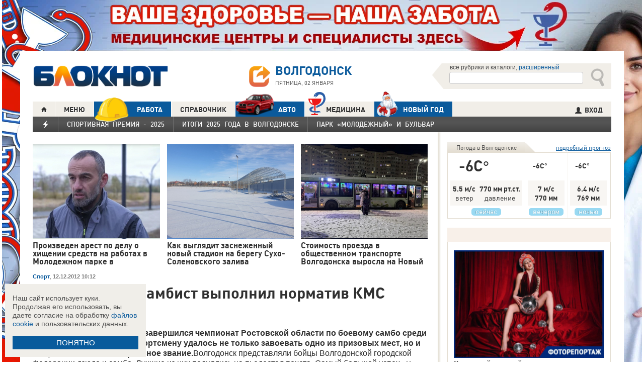

--- FILE ---
content_type: text/html; charset=UTF-8
request_url: https://bloknot-volgodonsk.ru/news/volgodonskij-sambist-vypolnil-normativ-kms-rossii
body_size: 37080
content:
<!DOCTYPE html>
<html lang="ru">
<head>
    <meta http-equiv="Content-Type" content="text/html; charset=UTF-8" />
<meta name="robots" content="index, follow" />
<meta name="keywords" content="новости, новости Волгодонска, новости Волгодонск, работа, блоги, форумы, фотогалерея, Волгодонск" />
<meta name="description" content="Новости города Волгодонска. Все новости Волгодонска Работа в городе. Блоги. Форумы. Фотогалерея." />
<link href="/bitrix/cache/css/s1/bloknot/page_025bc4053378e9c328d42f9733a85359/page_025bc4053378e9c328d42f9733a85359_v1.css?16904058691929" type="text/css"  rel="stylesheet" />
<link href="/bitrix/cache/css/s1/bloknot/template_061313aee7d1b3ccfd0abbad75485e63/template_061313aee7d1b3ccfd0abbad75485e63_v1.css?176370017742333" type="text/css"  data-template-style="true" rel="stylesheet" />
<script type="text/javascript">if(!window.BX)window.BX={};if(!window.BX.message)window.BX.message=function(mess){if(typeof mess==='object'){for(let i in mess) {BX.message[i]=mess[i];} return true;}};</script>
<script type="text/javascript">(window.BX||top.BX).message({'JS_CORE_LOADING':'Загрузка...','JS_CORE_NO_DATA':'- Нет данных -','JS_CORE_WINDOW_CLOSE':'Закрыть','JS_CORE_WINDOW_EXPAND':'Развернуть','JS_CORE_WINDOW_NARROW':'Свернуть в окно','JS_CORE_WINDOW_SAVE':'Сохранить','JS_CORE_WINDOW_CANCEL':'Отменить','JS_CORE_WINDOW_CONTINUE':'Продолжить','JS_CORE_H':'ч','JS_CORE_M':'м','JS_CORE_S':'с','JSADM_AI_HIDE_EXTRA':'Скрыть лишние','JSADM_AI_ALL_NOTIF':'Показать все','JSADM_AUTH_REQ':'Требуется авторизация!','JS_CORE_WINDOW_AUTH':'Войти','JS_CORE_IMAGE_FULL':'Полный размер'});</script>

<script type="text/javascript" src="/bitrix/js/main/core/core.min.js?1637930098260887"></script>

<script>BX.setJSList(['/bitrix/js/main/core/core_ajax.js','/bitrix/js/main/core/core_promise.js','/bitrix/js/main/polyfill/promise/js/promise.js','/bitrix/js/main/loadext/loadext.js','/bitrix/js/main/loadext/extension.js','/bitrix/js/main/polyfill/promise/js/promise.js','/bitrix/js/main/polyfill/find/js/find.js','/bitrix/js/main/polyfill/includes/js/includes.js','/bitrix/js/main/polyfill/matches/js/matches.js','/bitrix/js/ui/polyfill/closest/js/closest.js','/bitrix/js/main/polyfill/fill/main.polyfill.fill.js','/bitrix/js/main/polyfill/find/js/find.js','/bitrix/js/main/polyfill/matches/js/matches.js','/bitrix/js/main/polyfill/core/dist/polyfill.bundle.js','/bitrix/js/main/core/core.js','/bitrix/js/main/polyfill/intersectionobserver/js/intersectionobserver.js','/bitrix/js/main/lazyload/dist/lazyload.bundle.js','/bitrix/js/main/polyfill/core/dist/polyfill.bundle.js','/bitrix/js/main/parambag/dist/parambag.bundle.js']);
BX.setCSSList(['/bitrix/js/main/lazyload/dist/lazyload.bundle.css','/bitrix/js/main/parambag/dist/parambag.bundle.css']);</script>
<script type="text/javascript">(window.BX||top.BX).message({'LANGUAGE_ID':'ru','FORMAT_DATE':'DD.MM.YYYY','FORMAT_DATETIME':'DD.MM.YYYY HH:MI:SS','COOKIE_PREFIX':'BLOKNOT_','SERVER_TZ_OFFSET':'10800','UTF_MODE':'Y','SITE_ID':'s1','SITE_DIR':'/','USER_ID':'','SERVER_TIME':'1767363441','USER_TZ_OFFSET':'0','USER_TZ_AUTO':'Y','bitrix_sessid':'5d7177700fd8b5c9591415259506a5e2'});</script>


<script type="text/javascript"  src="/bitrix/cache/js/s1/bloknot/kernel_main/kernel_main_v1.js?1690412880187851"></script>
<script type="text/javascript"  src="/bitrix/cache/js/s1/bloknot/kernel_main_polyfill_customevent/kernel_main_polyfill_customevent_v1.js?17328759951051"></script>
<script type="text/javascript" src="/bitrix/js/ui/dexie/dist/dexie.bitrix.bundle.min.js?163191851060291"></script>
<script type="text/javascript" src="/bitrix/js/main/core/core_ls.js?163793010510430"></script>
<script type="text/javascript" src="/bitrix/js/main/core/core_frame_cache.js?163793010016871"></script>
<script type="text/javascript" src="/bitrix/js/main/cphttprequest.min.js?16379295423623"></script>
<script type="text/javascript">BX.setJSList(['/bitrix/js/main/pageobject/pageobject.js','/bitrix/js/main/core/core_window.js','/bitrix/js/main/date/main.date.js','/bitrix/js/main/core/core_date.js','/bitrix/js/main/utils.js','/bitrix/js/main/core/core_fx.js','/bitrix/js/main/polyfill/customevent/main.polyfill.customevent.js','/bitrix/components/bitrix/search.title/script.js']);</script>
<script type="text/javascript">BX.setCSSList(['/bitrix/templates/bloknot/components/bitrix/news/template/bitrix/news.detail/.default/style.css','/bitrix/components/askaron/askaron.ibvote.iblock.vote/templates/ajax/style.css','/bitrix/components/bitrix/search.title/templates/search_bloknot/style.css','/bitrix/templates/bloknot/styles.css']);</script>
<script type="text/javascript">var bxDate = new Date(); document.cookie="BLOKNOT__TIME_ZONE="+bxDate.getTimezoneOffset()+"; path=/; expires=Fri, 01 Jan 2027 00:00:00 +0300"</script>
<meta property="og:title" content="Волгодонский самбист выполнил норматив КМС России"/>
<meta property="og:description" content="9 декабря в Новочеркасске завершился чемпионат Ростовской области по боевому самбо среди мужчин. Волгодонск�"/>
<meta property="og:image" content="https://bloknot-volgodonsk.ru"/>
<link rel="image_src" href="https://bloknot-volgodonsk.ru" />
<meta name="twitter:card" content="summary" />
<meta name="twitter:url" content="http://bloknot-volgodonsk.ru/news/volgodonskij-sambist-vypolnil-normativ-kms-rossii" />
<meta name="twitter:title" content="Волгодонский самбист выполнил норматив КМС России" />
<meta name="twitter:description" content="9 декабря в Новочеркасске завершился чемпионат Ростовской области по боевому самбо среди мужчин. Волгодонск�" />
<meta name="twitter:image" content="http://bloknot-volgodonsk.ru" />
<meta name="twitter:creator" content="@Bloknot_vdnsk">
<link rel="canonical" href="https://bloknot-volgodonsk.ru/news/volgodonskij-sambist-vypolnil-normativ-kms-rossii" />
<script type="text/javascript">var ajaxMessages = {wait:"Загрузка..."}</script>



<script type="text/javascript"  src="/bitrix/cache/js/s1/bloknot/template_2f54c1d709467ef58a2c65ec0b29e514/template_2f54c1d709467ef58a2c65ec0b29e514_v1.js?16904058696883"></script>
<script type="text/javascript">var _ba = _ba || []; _ba.push(["aid", "32d462447b293322a9cc3f0af09b26dd"]); _ba.push(["host", "bloknot-volgodonsk.ru"]); (function() {var ba = document.createElement("script"); ba.type = "text/javascript"; ba.async = true;ba.src = (document.location.protocol == "https:" ? "https://" : "http://") + "bitrix.info/ba.js";var s = document.getElementsByTagName("script")[0];s.parentNode.insertBefore(ba, s);})();</script>


    <title>Волгодонский самбист выполнил норматив КМС России</title>
    <meta http-equiv="X-UA-Compatible" content="IE=edge"/>
    <meta name="viewport" content="width=1000"/>
            <meta name="yandex-verification" content="b61929896181f512"/>
        <link rel="icon" href="https://bloknot-volgodonsk.ru/favicon.svg" type="image/svg+xml">


    <style>/*! tailwindcss v3.4.1 | MIT License | https://tailwindcss.com*/
        *, :after, :before {
            border: 0 solid #e5e7eb
        }

        :after, :before {
            --tw-content: ""
        }

        :host, html {
            line-height: 1.5;
            -webkit-text-size-adjust: 100%;
            -moz-tab-size: 4;
            -o-tab-size: 4;
            tab-size: 4;
            font-family: DIN Pro, Arial, sans-serif;
            font-feature-settings: normal;
            font-variation-settings: normal;
            -webkit-tap-highlight-color: transparent
        }

        body {
            margin: 0;
            line-height: inherit
        }

        .w-36 {
            width: 9rem;
        }

        hr {
            height: 0;
            color: inherit;
            border-top-width: 1px
        }

        abbr:where([title]) {
            -webkit-text-decoration: underline dotted;
            text-decoration: underline dotted
        }

        h1, h2, h3, h4, h5, h6 {
            font-size: inherit;
            font-weight: inherit
        }

        a {
            color: inherit;
            text-decoration: inherit
        }

        b, strong {
            font-weight: bolder
        }

        code, kbd, pre, samp {
            font-family: ui-monospace, SFMono-Regular, Menlo, Monaco, Consolas, Liberation Mono, Courier New, monospace;
            font-feature-settings: normal;
            font-variation-settings: normal;
            font-size: 1em
        }

        small {
            font-size: 80%
        }

        sub, sup {
            font-size: 75%;
            line-height: 0;
            position: relative;
            vertical-align: initial
        }

        sub {
            bottom: -.25em
        }

        sup {
            top: -.5em
        }

        table {
            text-indent: 0;
            border-color: inherit;
            border-collapse: collapse
        }

        button, input, optgroup, select, textarea {
            font-family: inherit;
            font-feature-settings: inherit;
            font-variation-settings: inherit;
            font-size: 100%;
            font-weight: inherit;
            line-height: inherit;
            color: inherit;
            margin: 0;
            padding: 0
        }

        button, select {
            text-transform: none
        }

        [type=button], [type=reset], [type=submit], button {
            -webkit-appearance: button;
            background-color: initial;
            background-image: none
        }

        :-moz-focusring {
            outline: auto
        }

        :-moz-ui-invalid {
            box-shadow: none
        }

        progress {
            vertical-align: initial
        }

        ::-webkit-inner-spin-button, ::-webkit-outer-spin-button {
            height: auto
        }

        [type=search] {
            -webkit-appearance: textfield;
            outline-offset: -2px
        }

        ::-webkit-search-decoration {
            -webkit-appearance: none
        }

        ::-webkit-file-upload-button {
            -webkit-appearance: button;
            font: inherit
        }

        summary {
            display: list-item
        }

        blockquote, dd, dl, figure, h1, h2, h3, h4, h5, h6, hr, p, pre {
            margin: 0
        }

        fieldset {
            margin: 0
        }

        fieldset, legend {
            padding: 0
        }

        menu, ol, ul {
            list-style: none;
            margin: 0;
            padding: 0
        }

        dialog {
            padding: 0
        }

        textarea {
            resize: vertical
        }

        input::-moz-placeholder, textarea::-moz-placeholder {
            opacity: 1;
            color: #9ca3af
        }

        input::placeholder, textarea::placeholder {
            opacity: 1;
            color: #9ca3af
        }

        [role=button], button {
            cursor: pointer
        }

        :disabled {
            cursor: default
        }

        audio, canvas, embed, iframe, img, object, svg, video {
            display: block;
            vertical-align: middle
        }

        img, video {
            max-width: 100%;
            height: auto
        }

        [hidden] {
            display: none
        }

        *, ::backdrop, :after, :before {
            --tw-border-spacing-x: 0;
            --tw-border-spacing-y: 0;
            --tw-translate-x: 0;
            --tw-translate-y: 0;
            --tw-rotate: 0;
            --tw-skew-x: 0;
            --tw-skew-y: 0;
            --tw-scale-x: 1;
            --tw-scale-y: 1;
            --tw-pan-x: ;
            --tw-pan-y: ;
            --tw-pinch-zoom: ;
            --tw-scroll-snap-strictness: proximity;
            --tw-gradient-from-position: ;
            --tw-gradient-via-position: ;
            --tw-gradient-to-position: ;
            --tw-ordinal: ;
            --tw-slashed-zero: ;
            --tw-numeric-figure: ;
            --tw-numeric-spacing: ;
            --tw-numeric-fraction: ;
            --tw-ring-inset: ;
            --tw-ring-offset-width: 0px;
            --tw-ring-offset-color: #fff;
            --tw-ring-color: #3b82f680;
            --tw-ring-offset-shadow: 0 0 #0000;
            --tw-ring-shadow: 0 0 #0000;
            --tw-shadow: 0 0 #0000;
            --tw-shadow-colored: 0 0 #0000;
            --tw-blur: ;
            --tw-brightness: ;
            --tw-contrast: ;
            --tw-grayscale: ;
            --tw-hue-rotate: ;
            --tw-invert: ;
            --tw-saturate: ;
            --tw-sepia: ;
            --tw-drop-shadow: ;
            --tw-backdrop-blur: ;
            --tw-backdrop-brightness: ;
            --tw-backdrop-contrast: ;
            --tw-backdrop-grayscale: ;
            --tw-backdrop-hue-rotate: ;
            --tw-backdrop-invert: ;
            --tw-backdrop-opacity: ;
            --tw-backdrop-saturate: ;
            --tw-backdrop-sepia:
        }

        .container {
            width: 100%
        }

        @media (min-width: 640px) {
            .container {
                max-width: 640px
            }
        }

        @media (min-width: 768px) {
            .container {
                max-width: 768px
            }
        }

        @media (min-width: 1024px) {
            .container {
                max-width: 1024px
            }
        }

        @media (min-width: 1280px) {
            .container {
                max-width: 1280px
            }
        }

        @media (min-width: 1536px) {
            .container {
                max-width: 1536px
            }
        }

        .visible {
            visibility: visible
        }

        .invisible {
            visibility: hidden
        }

        .collapse {
            visibility: collapse
        }

        .static {
            position: static
        }

        .fixed {
            position: fixed
        }

        .absolute {
            position: absolute
        }

        .relative {
            position: relative
        }

        .bottom-0 {
            bottom: 0
        }

        .bottom-1 {
            bottom: .25rem
        }

        .bottom-2 {
            bottom: .5rem
        }

        .left-0 {
            left: 0
        }

        .left-2 {
            left: .5rem
        }

        .right-0 {
            right: 0
        }

        .right-1 {
            right: .25rem
        }

        .right-16 {
            right: 4rem
        }

        .top-0 {
            top: 0
        }

        .top-40 {
            top: 10rem;
        }

        .z-50 {
            z-index: 50
        }

        .order-1 {
            order: 1
        }

        .order-2 {
            order: 2
        }

        .col-auto {
            grid-column: auto
        }

        .m-0 {
            margin: 0
        }

        .m-2 {
            margin: .5rem
        }

        .m-4 {
            margin: 1rem
        }

        .m-auto {
            margin: auto
        }

        .my-2 {
            margin-top: 0.5rem;
            margin-bottom: 0.5rem
        }

        .my-3 {
            margin-top: 0.75rem;
            margin-bottom: 0.75rem
        }

        .my-4 {
            margin-top: 1rem;
            margin-bottom: 1rem
        }

        .my-8 {
            margin-top: 2rem;
            margin-bottom: 2rem
        }

        .-mt-24 {
            margin-top: -6rem
        }

        .mb-0 {
            margin-bottom: 0
        }

        .mb-1 {
            margin-bottom: .25rem
        }

        .mb-2 {
            margin-bottom: .5rem
        }

        .mb-3 {
            margin-bottom: .75rem
        }

        .mb-4 {
            margin-bottom: 1rem
        }

        .mb-5 {
            margin-bottom: 1.25rem
        }

        .mb-8 {
            margin-bottom: 2rem
        }

        .ml-1 {
            margin-left: .25rem
        }

        .ml-2 {
            margin-left: .5rem
        }

        .ml-6 {
            margin-left: 1.5rem
        }

        .mr-1 {
            margin-right: .25rem
        }

        .mr-2 {
            margin-right: .5rem
        }

        .mr-3 {
            margin-right: .75rem
        }

        .mr-4 {
            margin-right: 1rem
        }

        .mt-1 {
            margin-top: .25rem
        }

        .mt-2 {
            margin-top: .5rem
        }

        .mt-3 {
            margin-top: .75rem
        }

        .mt-5 {
            margin-top: 1.25rem
        }

        .block {
            display: block
        }

        .inline-block {
            display: inline-block
        }

        .inline {
            display: inline
        }

        .flex {
            display: flex
        }

        .flex-1 {
            flex: 1 1 0;
        }

        .basis-1\/2 {
            flex-basis: 50%;
        }

        .basis-1\/3 {
            flex-basis: 33.333333%;
        }

        .basis-2\/3 {
            flex-basis: 66.666667%;
        }

        .table {
            display: table
        }

        .grid {
            display: grid
        }

        .contents {
            display: contents
        }

        .hidden {
            display: none
        }

        .aspect-video {
            aspect-ratio: 16/9
        }

        .h-4 {
            height: 1rem
        }

        .h-5 {
            height: 1.25rem
        }

        .h-6 {
            height: 1.5rem
        }

        .h-7 {
            height: 1.75rem
        }

        .h-8 {
            height: 2rem
        }

        .h-9 {
            height: 2.25rem
        }

        .h-10 {
            height: 2.5rem;
        }

        .h-12 {
            height: 3rem
        }

        .h-14 {
            height: 3.5rem
        }

        .h-16 {
            height: 4rem
        }

        .h-32 {
            height: 8rem
        }

        .h-96 {
            height: 24rem
        }

        .h-screen {
            height: 100vh
        }

        .max-h-screen {
            max-height: 100vh
        }

        .w-10 {
            width: 2.5rem
        }

        .w-12 {
            width: 3rem;
        }

        .w-16 {
            width: 4rem
        }

        .w-20 {
            width: 5rem
        }

        .w-24 {
            width: 6rem
        }

        .w-4 {
            width: 1rem
        }

        .w-5 {
            width: 1.25rem
        }

        .w-6 {
            width: 1.5rem
        }

        .w-7 {
            width: 1.75rem
        }

        .w-8 {
            width: 2rem
        }

        .w-full {
            width: 100%
        }

        .w-max {
            width: -moz-max-content;
            width: max-content
        }

        .flex-grow {
            flex-grow: 1
        }

        .border-collapse {
            border-collapse: collapse
        }

        .-translate-y-full {
            --tw-translate-y: -100%
        }

        .-translate-y-full, .transform {
            transform: translate(var(--tw-translate-x), var(--tw-translate-y)) rotate(var(--tw-rotate)) skewX(var(--tw-skew-x)) skewY(var(--tw-skew-y)) scaleX(var(--tw-scale-x)) scaleY(var(--tw-scale-y))
        }

        .cursor-pointer {
            cursor: pointer
        }

        .select-all {
            -webkit-user-select: all;
            -moz-user-select: all;
            user-select: all
        }

        .resize {
            resize: both
        }

        .grid-cols-2 {
            grid-template-columns:repeat(2, minmax(0, 1fr))
        }

        .grid-cols-3 {
            grid-template-columns:repeat(3, minmax(0, 1fr))
        }

        .grid-cols-4 {
            grid-template-columns: repeat(4, minmax(0, 1fr))
        }

        .gap-1 {
            gap: 0.25rem
        }

        .gap-2 {
            gap: 0.5rem
        }

        .gap-4 {
            gap: 1rem
        }

        .gap-y-1 {
            row-gap: 0.25rem
        }

        .gap-y-2 {
            row-gap: 0.5rem
        }

        .gap-y-6 {
            row-gap: 1.5rem;
        }

        .gap-x-1 {
            column-gap: 0.25rem;
        }

        .gap-x-2 {
            column-gap: 0.5rem
        }

        .gap-x-3 {
            column-gap: 0.75rem
        }

        .gap-x-4 {
            column-gap: 1rem
        }

        .flex-col {
            flex-direction: column
        }

        .flex-wrap {
            flex-wrap: wrap
        }

        .items-center {
            align-items: center
        }

        .items-end {
            align-items: flex-end
        }

        .justify-center {
            justify-content: center
        }

        .justify-between {
            justify-content: space-between
        }

        .overflow-x-auto {
            overflow-x: auto
        }

        .overflow-y-scroll {
            overflow-y: scroll
        }

        .whitespace-nowrap {
            white-space: nowrap
        }

        .rounded {
            border-radius: .25rem
        }

        .rounded-lg {
            border-radius: .5rem
        }

        .rounded-md {
            border-radius: .375rem
        }

        .rounded-xl {
            border-radius: .75rem
        }

        .border {
            border-width: 1px
        }

        .border-2 {
            border-width: 2px
        }

        .border-b {
            border-bottom-width: 1px
        }

        .border-t {
            border-top-width: 1px
        }

        .border-gray-200 {
            --tw-border-opacity: 1;
            border-color: rgb(229 231 235/var(--tw-border-opacity))
        }

        .border-gray-300 {
            --tw-border-opacity: 1;
            border-color: rgb(209 213 219/var(--tw-border-opacity))
        }

        .bg-bloknot_beige {
            --tw-bg-opacity: 1;
            background-color: rgb(248 240 233/var(--tw-bg-opacity))
        }

        .bg-bloknot_blue {
            --tw-bg-opacity: 1;
            background-color: rgb(40 77 132/var(--tw-bg-opacity))
        }

        .bg-bloknot_darkgray {
            --tw-bg-opacity: 1;
            background-color: rgb(48 48 48/var(--tw-bg-opacity))
        }

        .bg-bloknot_orange {
            --tw-bg-opacity: 1;
            background-color: rgb(255 117 0/var(--tw-bg-opacity))
        }

        .bg-white {
            --tw-bg-opacity: 1;
            background-color: rgb(255 255 255/var(--tw-bg-opacity))
        }

        .p-1 {
            padding: .25rem
        }

        .p-2 {
            padding: .5rem
        }

        .p-3 {
            padding: .75rem
        }

        .p-4 {
            padding: 1rem
        }

        .p-6 {
            padding: 1.5rem
        }

        .px-1 {
            padding-left: .25rem;
            padding-right: .25rem
        }

        .px-2 {
            padding-left: .5rem;
            padding-right: .5rem
        }

        .px-3 {
            padding-left: .75rem;
            padding-right: .75rem
        }

        .px-4 {
            padding-left: 1rem;
            padding-right: 1rem
        }

        .px-5 {
            padding-left: 1.25rem;
            padding-right: 1.25rem
        }

        .py-1 {
            padding-top: .25rem;
            padding-bottom: .25rem
        }

        .py-2 {
            padding-top: .5rem;
            padding-bottom: .5rem
        }

        .py-3 {
            padding-top: .75rem;
            padding-bottom: .75rem
        }

        .py-4 {
            padding-top: 1rem;
            padding-bottom: 1rem
        }

        .py-5 {
            padding-top: 1.25rem;
            padding-bottom: 1.25rem
        }

        .pe-1 {
            padding-inline-end: 0.25rem;
        }

        .pb-0 {
            padding-bottom: 0
        }

        .pb-1 {
            padding-bottom: .25rem
        }

        .pb-14 {
            padding-bottom: 3.5rem
        }

        .pb-2 {
            padding-bottom: .5rem
        }

        .pb-4 {
            padding-bottom: 1rem
        }

        .pb-9 {
            padding-bottom: 2.25rem
        }

        .pb-40 {
            padding-bottom: 10rem;
        }

        .pl-1 {
            padding-left: .25rem
        }

        .pl-2 {
            padding-left: .5rem
        }

        .pl-3 {
            padding-left: .75rem
        }

        .pl-4 {
            padding-left: 1rem
        }

        .pr-1 {
            padding-right: .25rem
        }

        .pr-2 {
            padding-right: .5rem
        }

        .pr-5 {
            padding-right: 1.25rem;
        }

        .pr-14 {
            padding-right: 3.5rem
        }

        .pt-2 {
            padding-top: .5rem
        }

        .pt-3 {
            padding-top: .75rem
        }

        .pt-44 {
            padding-top: 11rem
        }

        .pt-48 {
            padding-top: 12rem
        }

        .pt-5 {
            padding-top: 1.25rem
        }

        .pt-6 {
            padding-top: 1.5rem
        }

        .py-6 {
            padding-top: 1.5rem;
            padding-bottom: 1.5rem;
        }

        .text-left {
            text-align: left
        }

        .text-center {
            text-align: center
        }

        .text-right {
            text-align: right
        }

        .align-middle {
            vertical-align: middle
        }

        .text-2xl {
            font-size: 1.5rem;
            line-height: 2rem
        }

        .text-3xl {
            font-size: 1.875rem; /* 30px */
            line-height: 2.25rem; /* 36px */
        }

        .text-4xl {
            font-size: 2.25rem; /* 36px */
            line-height: 2.5rem; /* 40px */
        }

        .text-5xl {
            font-size: 3rem;
            line-height: 1
        }

        .text-xs {
            font-size: .75rem;
            line-height: 1rem
        }

        .text-sm {
            font-size: .875rem;
            line-height: 1.25rem
        }

        .text-base {
            font-size: 1rem; /* 16px */
            line-height: 1.5rem; /* 24px */
        }

        .text-lg {
            font-size: 1.125rem;
            line-height: 1.75rem
        }

        .text-xl {
            font-size: 1.25rem;
            line-height: 1.75rem
        }

        .font-bold {
            font-weight: 700
        }

        .uppercase {
            text-transform: uppercase
        }

        .lowercase {
            text-transform: lowercase
        }

        .italic {
            font-style: italic
        }

        .leading-4 {
            line-height: 1rem
        }

        .leading-5 {
            line-height: 1.25rem
        }

        .leading-6 {
            line-height: 1.5rem
        }

        .text-bloknot_blue {
            --tw-text-opacity: 1;
            color: rgb(40 77 132/var(--tw-text-opacity))
        }

        .text-bloknot_darkgray {
            --tw-text-opacity: 1;
            color: rgb(48 48 48/var(--tw-text-opacity))
        }

        .text-bloknot_orange {
            --tw-text-opacity: 1;
            color: rgb(255 117 0/var(--tw-text-opacity))
        }

        .text-gray-300 {
            --tw-text-opacity: 1;
            color: rgb(209 213 219/var(--tw-text-opacity))
        }

        .text-gray-400 {
            --tw-text-opacity: 1;
            color: rgb(156 163 175/var(--tw-text-opacity))
        }

        .text-gray-500 {
            --tw-text-opacity: 1;
            color: rgb(107 114 128/var(--tw-text-opacity))
        }

        .text-gray-700 {
            --tw-text-opacity: 1;
            color: rgb(55 65 81/var(--tw-text-opacity))
        }

        .text-gray-800 {
            color: rgb(31 41 55 / var(--tw-text-opacity, 1))
        }

        .text-gray-900 {
            --tw-text-opacity: 1;
            color: rgb(17 24 39/var(--tw-text-opacity))
        }

        .text-red-600 {
            --tw-text-opacity: 1;
            color: rgb(220 38 38/var(--tw-text-opacity))
        }

        .text-white {
            --tw-text-opacity: 1;
            color: rgb(255 255 255/var(--tw-text-opacity))
        }

        .underline {
            text-decoration-line: underline
        }

        .no-underline {
            text-decoration-line: none !important;
        }

        .hover\:no-underline:hover {
            text-decoration-line: none !important;
        }

        .shadow {
            --tw-shadow: 0 1px 3px 0 #0000001a, 0 1px 2px -1px #0000001a;
            --tw-shadow-colored: 0 1px 3px 0 var(--tw-shadow-color), 0 1px 2px -1px var(--tw-shadow-color);
            box-shadow: var(--tw-ring-offset-shadow, 0 0 #0000), var(--tw-ring-shadow, 0 0 #0000), var(--tw-shadow)
        }

        .outline {
            outline-style: solid
        }

        .blur {
            --tw-blur: blur(8px)
        }

        .blur, .filter {
            filter: var(--tw-blur) var(--tw-brightness) var(--tw-contrast) var(--tw-grayscale) var(--tw-hue-rotate) var(--tw-invert) var(--tw-saturate) var(--tw-sepia) var(--tw-drop-shadow)
        }

        .transition {
            transition-property: color, background-color, border-color, text-decoration-color, fill, stroke, opacity, box-shadow, transform, filter, -webkit-backdrop-filter;
            transition-property: color, background-color, border-color, text-decoration-color, fill, stroke, opacity, box-shadow, transform, filter, backdrop-filter;
            transition-property: color, background-color, border-color, text-decoration-color, fill, stroke, opacity, box-shadow, transform, filter, backdrop-filter, -webkit-backdrop-filter;
            transition-timing-function: cubic-bezier(.4, 0, .2, 1);
            transition-duration: .15s
        }

        .transition-all {
            transition-property: all;
            transition-timing-function: cubic-bezier(.4, 0, .2, 1);
            transition-duration: .15s
        }

        .bloknot-detail-text p {
            margin: 10pt 0;
            max-width: 100%;
            overflow: hidden;
            word-wrap: break-word
        }

        .bloknot-detail-text img {
            border-radius: .5rem
        }

        .bloknot-detail-text a {
            color: #284d84
        }

        .hyphens-auto {
            -webkit-hyphens: auto;
            hyphens: auto
        }

        .bloknot_social {
            display: block;
            width: 48px;
            height: 48px;
            margin: 0 5px
        }

        .bloknot_social_fb {
            background: url(/bitrix/templates/bloknot/img/sprite3.png) no-repeat 0 0
        }

        .bloknot_social_ok {
            background: url(/bitrix/templates/bloknot/img/sprite3.png) no-repeat -81px 0
        }

        .bloknot_social_tw {
            background: url(/bitrix/templates/bloknot/img/sprite3.png) no-repeat -162px 0
        }

        .bloknot_social_vk {
            background: url(/bitrix/templates/bloknot/img/sprite3.png) no-repeat -244px 0
        }

        .bloknot_social_ig {
            background: url(/bitrix/templates/bloknot/img/sprite3.png) no-repeat -326px 0
        }

        .bloknot_social_tg {
            background: url(/bitrix/templates/bloknot/img/sprite3.png) no-repeat -409px 0
        }

        .bloknot_social_dzen {
            background: url(/bitrix/templates/bloknot/img/sprite3.png) no-repeat -492px 0
        }</style>

    <link rel="stylesheet" type="text/css"
          href="//bloknot-volgodonsk.ru/bitrix/templates/bloknot/styles/donate_widget.css?ver=1.0.1">
    <link rel="stylesheet"
          href="//bloknot-volgodonsk.ru/bitrix/templates/bloknot/styles/style.css?ver=1.123">
    <link rel="stylesheet"
          href="//bloknot-volgodonsk.ru/bitrix/templates/bloknot/styles/main.css?ver=1.148">
    <script> const USER_DEVICE = 'desktop'; </script>
    <script src="//s0.bloknot-volgodonsk.ru/bitrix/templates/bloknot/js/jquery-1.10.1.min.js"></script>
    <!-- Yandex.RTB -->
    <script>window.yaContextCb = window.yaContextCb || []</script>
    <script src="https://yandex.ru/ads/system/context.js" async></script>
    <!-- /Yandex.RTB -->
                        <style>
        .news-detail {
            line-height: normal;
        }
    </style>
</head>
<body style="font: 13px / 17px Arial, sans-serif;">
<div id="panel"></div>
<div class='html_banner' style='position: relative'><!--script src="https://yastatic.net/pcode/adfox/loader.js"></script-->

<div id="adfox_169186517504381450"></div>
<div id="adfox_169186515923768671"></div>

<script type="text/javascript">
if (window.matchMedia("screen and (max-device-width:1280px)").matches) {

    window.yaContextCb.push(()=>{
        Ya.adfoxCode.create({
            ownerId: 238422,
            containerId: 'adfox_169186517504381450',
            params: {
                pp: 'hql',
                ps: 'grvg',
                p2: 'fgpf'
            }
        })
    })

 } else {

    window.yaContextCb.push(()=>{
        Ya.adfoxCode.create({
            ownerId: 238422,
            containerId: 'adfox_169186515923768671',
            params: {
                pp: 'hqk',
                ps: 'grvg',
                p2: 'fgpf'
            }
        })
    })
	
}
</script></div>
<div id="vk_api_transport"></div>


<div class="header">
    <a href="/">
        <img style="width: 270px;"
             src="//s0.bloknot-volgodonsk.ru/bitrix/templates/bloknot/img/logo_color2.png" alt="Блокнот">
    </a>
    <a href="#chosecity" rel="nofollow" class="link chosecity"
       style="display: flex;align-items: center;text-decoration: none;" data-fancybox="chosecity" data-src="#chosecity">
        <img style="margin-right: 10px;width: 42px;height: 42px;"
             src="//bloknot-volgodonsk.ru/bitrix/templates/bloknot/images/chosecity.png">
        <div>
            <div style="text-transform: uppercase;font-size: 24px;font-weight: bold;font-family: 'DINPro';margin-bottom: 8px;">Волгодонск</div>
            <span style="color:#4C4C4C;font: 11px / 16px DINPro, Arial, sans-serif;text-transform: uppercase;">
                <span id="time"></span>
                Пятница, 02 января           </span>
        </div>
    </a>
    <div style='display:none'>
        <div id='chosecity' class="chosecity">
            <noindex>
                <h3>Выбрать другой город:</h3>
                <div class="cities">
                    <a href="https://bloknot.ru" rel="nofollow" target="_blank">Россия</a>
                    <a href="https://bloknot-moldova.ru" rel="nofollow" target="_blank">Молдова</a>
                    <a href="https://bloknotanapa.ru" rel="nofollow" target="_blank">Анапа</a>
                    <a href="https://bloknot-astrakhan.ru" rel="nofollow" target="_blank">Астрахань</a>
                    <a href="https://bloknotborisoglebsk.ru" rel="nofollow" target="_blank">Борисоглебск</a>
                    <a href="https://bloknot-volgograd.ru" rel="nofollow" target="_blank">Волгоград</a>
                    <a href="https://bloknot-volgodonsk.ru" rel="nofollow" target="_blank">Волгодонск</a>
                    <a href="https://bloknot-volzhsky.ru" rel="nofollow" target="_blank">Волжский</a>
                    <a href="https://bloknot-voronezh.ru" rel="nofollow" target="_blank">Воронеж</a>
                    <a href="https://bloknot-donetsk.ru" rel="nofollow" target="_blank">Донецк</a>
                    <a href="https://bloknot-zaporozhie.ru" rel="nofollow" target="_blank">Запорожье</a>
                    <a href="https://bloknot-kamyshin.ru" rel="nofollow" target="_blank">Камышин</a>
                    <a href="https://bloknot-krasnodar.ru" rel="nofollow" target="_blank">Краснодар</a>
                    <a href="https://bloknot-lugansk.ru" rel="nofollow" target="_blank">Луганск</a>
                    <a href="https://bloknot-morozovsk.ru" rel="nofollow" target="_blank">Морозовск</a>
                    <a href="https://bloknot-novorossiysk.ru" rel="nofollow" target="_blank">Новороссийск</a>
                    <a href="https://bloknot-odessa.ru" rel="nofollow" target="_blank">Одесса</a>
                    <a href="https://bloknot-rostov.ru" rel="nofollow" target="_blank">Ростов-на-Дону</a>
                    <a href="https://bloknot-stavropol.ru" rel="nofollow" target="_blank">Ставрополь</a>
                    <a href="https://sochi-bloknot.ru" rel="nofollow" target="_blank">Сoчи</a>
                    <a href="https://bloknot-taganrog.ru" rel="nofollow" target="_blank">Таганрог</a>
                    <a href="https://bloknottambov.ru" rel="nofollow" target="_blank">Тамбов</a>
                    <a href="https://bloknot-herson.ru" rel="nofollow" target="_blank">Херсон</a>
                    <a href="https://bloknot-shakhty.ru" rel="nofollow" target="_blank">Шахты</a>
                </div>
            </noindex>
        </div>
    </div>
    <div>
        	<form id="title-search" class="topsearch" action="/search/">
		<span id="selectsearchcats">все рубрики и каталоги</span>, <a href="/search/">расширенный</a>
		<input id="title-search-input" name="q" class="searchtext" type="text" value="" size="40" maxlength="50" autocomplete="off" />&nbsp;<input name="s" type="submit" id="topsubmit" value="Поиск" />
	</form>
<script>
	BX.ready(function(){
		new JCTitleSearch({
			'AJAX_PAGE' : '/news/volgodonskij-sambist-vypolnil-normativ-kms-rossii',
			'CONTAINER_ID': 'title-search',
			'INPUT_ID': 'title-search-input',
			'MIN_QUERY_LEN': 2
		});
	});
</script>
    </div>
</div>

<div class="nav-wrapper">
    <nav class="nav row" style="position:relative;background: #f1eee8;">
        
<ul class="nav__list nav__list--left">
    <li class="nav__item nav__item--first">
                    <a alt="Главная" href="/" class="h-8 link link_nav link_nav_icon">
                <span class="glyphicon glyphicon-home text_xsmall-icon"></span>
            </a>
            </li>
    <li class="nav__item">
        <a href="#" class="link link_nav root-item" target="">МЕНЮ</a>
        <ul class="nav__list nav__list--second nav-first__dropdown">
                                                            <li data-depth="2" class="nav__item nav__item--first">
                    <a class="link link_nav link_nav_second" href="/auto/">АВТО</a>
                </li>
                                            <li data-depth="2" class="nav__item nav__item--first">
                    <a class="link link_nav link_nav_second" href="/news/poster/">АФИША</a>
                </li>
                                            <li data-depth="2" class="nav__item nav__item--first">
                    <a class="link link_nav link_nav_second" href="/structure/bloknot_travel/">БЛОКНОТ ПУТЕШЕСТВЕННИКА</a>
                </li>
                                            <li data-depth="2" class="nav__item nav__item--first">
                    <a class="link link_nav link_nav_second" href="/news/video/">ВИДЕО</a>
                </li>
                                            <li data-depth="2" class="nav__item nav__item--first">
                    <a class="link link_nav link_nav_second" href="/repairs/">ВСЁ О РЕМОНТЕ</a>
                </li>
                                            <li data-depth="2" class="nav__item nav__item--first">
                    <a class="link link_nav link_nav_second" href="/health/">ЗДОРОВЬЕ</a>
                </li>
                                            <li data-depth="2" class="nav__item nav__item--first">
                    <a class="link link_nav link_nav_second" href="/contests/">КОНКУРСЫ</a>
                </li>
                                            <li data-depth="2" class="nav__item nav__item--first">
                    <a class="link link_nav link_nav_second" href="/news/museum/">КРАЕВЕДЧЕСКИЙ МУЗЕЙ</a>
                </li>
                                            <li data-depth="2" class="nav__item nav__item--first">
                    <a class="link link_nav link_nav_second" href="/news/kultura/">КУЛЬТУРА</a>
                </li>
                                            <li data-depth="2" class="nav__item nav__item--first">
                    <a class="link link_nav link_nav_second" href="/themes/officials_of_the_city_/">ЛИЦА ГОРОДА</a>
                </li>
                                            <li data-depth="2" class="nav__item nav__item--first">
                    <a class="link link_nav link_nav_second" href="/news/news_from_the_districts/">НОВОСТИ РАЙОНОВ</a>
                </li>
                                            <li data-depth="2" class="nav__item nav__item--first">
                    <a class="link link_nav link_nav_second" href="/themes/appeal_to_editors_volgodonsk/">ОБРАЩЕНИЕ В РЕДАКЦИЮ</a>
                </li>
                                            <li data-depth="2" class="nav__item nav__item--first">
                    <a class="link link_nav link_nav_second" href="/news/obshestvo/">ОБЩЕСТВО</a>
                </li>
                                            <li data-depth="2" class="nav__item nav__item--first">
                    <a class="link link_nav link_nav_second" href="/news/politika/">ПОЛИТИКА</a>
                </li>
                                            <li data-depth="2" class="nav__item nav__item--first">
                    <a class="link link_nav link_nav_second" href="/news/proihestvi/">ПРОИСШЕСТВИЯ</a>
                </li>
                                            <li data-depth="2" class="nav__item nav__item--first">
                    <a class="link link_nav link_nav_second" href="/structure/">СПЕЦПРОЕКТЫ</a>
                </li>
                                            <li data-depth="2" class="nav__item nav__item--first">
                    <a class="link link_nav link_nav_second" href="/news/sport/">СПОРТ</a>
                </li>
                                            <li data-depth="2" class="nav__item nav__item--first">
                    <a class="link link_nav link_nav_second" href="/news/photos/">ФОТОРЕПОРТАЖ</a>
                </li>
                                            <li data-depth="2" class="nav__item nav__item--first">
                    <a class="link link_nav link_nav_second" href="/structure/hozyajstvo/">ХОЗЯЙСТВО</a>
                </li>
                                            <li data-depth="2" class="nav__item nav__item--first">
                    <a class="link link_nav link_nav_second" href="/news/i_want_to_say/">ХОЧУ СКАЗАТЬ!</a>
                </li>
                                            <li data-depth="2" class="nav__item nav__item--first">
                    <a class="link link_nav link_nav_second" href="/news/economica/">ЭКОНОМИКА</a>
                </li>
                                                                                                                                                                    </ul>
    </li>

                                                                                                                                                                                                            

                <li data-depth="1" class="nav__item nav__item--first">
            <a href="https://catalog.bloknot.ru/rabota/volgodonsk/" class="h-8 link link_nav root-item" style="text-shadow: none; position: relative; padding-left: 85px; background-color:#0a5a9c;color:#fff;" target="_blank">
                РАБОТА                            <img src="//s0.bloknot-volgodonsk.ru/upload/theme-buttons/work.png" style="position: absolute; width: 70px; top: -19px; left: 0;   z-index:1;">
                        </a>
        </li>
                    

                        

                <li data-depth="1" class="nav__item nav__item--first">
            <a href="/guide/all" class="h-8 link link_nav root-item" style="" target="">
                СПРАВОЧНИК                        </a>
        </li>
                    

                <li data-depth="1" class="nav__item nav__item--first">
            <a href="https://catalog.bloknot.ru/auto/volgodonsk/" class="h-8 link link_nav root-item" style="text-shadow: none; position: relative; padding-left: 85px; background-color:#0a5a9c; color:#fff;" target="_blank">
                АВТО                            <img src="//s0.bloknot-volgodonsk.ru/upload/theme-buttons/auto.png" style="position: absolute; width: 77px; top: -25px; left: 0;   z-index:1;">
                        </a>
        </li>
                    

                        

                <li data-depth="1" class="nav__item nav__item--first">
            <a href="/guide/krasota_i_zdorove" class="h-8 link link_nav root-item" style="text-shadow: none; position: relative; padding-left: 42px; " target="">
                Медицина                            <img src="//s0.bloknot-volgodonsk.ru/upload/guide-icons/krasota_i_zdorove_new.svg" style="position: absolute; width: 34px; top: -19px; left: 7px; z-index:1;">
                        </a>
        </li>
                    

                <li data-depth="1" class="nav__item nav__item--first">
            <a href="/structure/new_year_2026/" class="h-8 link link_nav root-item" style="text-shadow: none; position: relative; padding-left: 57px; background-color:#0a5a9c; color:#fff;" target="">
                Новый год                            <img src="//s0.bloknot-volgodonsk.ru/upload/theme-buttons/dedmoroz.png" style="position: absolute; width: 50px; top: -20px; left: 0;   z-index:1;">
                        </a>
        </li>
                    

                        

        </ul>
        <ul class="nav__list nav__list--right_abs" id="user-menu">
			<li class="nav__item">
			<a class="link link_nav" href="/auth/?return_to=/news/volgodonskij-sambist-vypolnil-normativ-kms-rossii" title="Войти">
				<span class="glyphicon user"></span>&nbsp;&nbsp;ВХОД
			</a>
		</li>
	</ul>
    </nav>
        <div class="nav row" style="position: relative;">
    <ul id="secondGroup" class="nav__list">
        <ul class="nav__list" id="secondMenu">
            <li class="nav__item nav__item--first">
                <a alt="Темы:" href="/themes/" class="link link_nav link_nav_icon link_nav--black">
                    <span class="nonglyphicon flash"></span>
                </a>
            </li>
                                            <li class="nav__item">
                <a href="/themes/vybiraem_luchshikh_sportsmenov_i_trenerov_goda_v_volgodonske_/"
                   class="link link_nav link_nav--black">Спортивная Премия - 2025 </a>
                                    <div class="nav-dropdown">
                    <div class="nav-dropdown__main-news g-left">
                        <a href="/news/krasnaya-dorozhka-svet-sofitov-i-zasluzhennye-nagr-1927933" class="nav-dropdown__link g-left">
                            <img src="//s0.bloknot-volgodonsk.ru/thumb/215x157xcut/upload/iblock/6e8/ulr56kos6ncww71g47l1rgdipyq2br9v/030A8624.jpg"
                                 alt="Красная дорожка, свет софитов и заслуженные награды: как прошла первая церемония вручения Премий Общественно полезного фонда поддержки и развития спорта">
                        </a>
                        <div class="nav-dropdown__description">
                            <a href="/news/krasnaya-dorozhka-svet-sofitov-i-zasluzhennye-nagr-1927933" class="nav-dropdown__link">
                                <h3 class="nav-dropdown__description--head">Красная дорожка, свет софитов и заслуженные награды: как прошла первая церемония вручения Премий Общественно полезного фонда поддержки и развития спорта</h3>
                            </a>
                            <p class="nav-dropdown__description--text">Как в Волгодонске чествовали спортивных героев 2025 года: видеоверсия</p>
                            <span class="botinfo"><a href="/themes/vybiraem_luchshikh_sportsmenov_i_trenerov_goda_v_volgodonske_/"
                                                     class="nav-dropdown__link nav-dropdown__link--red">Все новости по теме</a>	<span
                                        class="glyphicon time"></span>
								08.12.2025							</span>
                        </div>
                    </div>
                    <div class="nav-dropdown__other-news">
                        <ul>
                                                            <li id="square-style">
                                    <div class="nav-dropdown__wrapper">
                                        <a href="/news/volgodonsk-chestvoval-luchshikh-v-gorode-vruchili--1927514"
                                           class="nav-dropdown__link">Волгодонск чествовал лучших: в городе вручили «Премию Общественно полезного фонда поддержки и развития спорта»</a>
                                    </div>
                                </li>
                                                                                        <li id="square-style">
                                    <div class="nav-dropdown__wrapper">
                                        <a href="/news/chitateli-bloknota-vybrali-pobediteley-sportivnoy-"
                                           class="nav-dropdown__link">Читатели «Блокнота» выбрали победителей спортивной Премии: неожиданные итоги голосования</a>
                                    </div>
                                </li>
                                                                                        <li id="square-style">
                                    <div class="nav-dropdown__wrapper">
                                        <a href="/news/sport-kotoryy-poshel-v-massy-i-potryas-gorozhan-vo"
                                           class="nav-dropdown__link">Спорт, который пошел в массы и потряс горожан: Волгодонск выбирает  «Лучшее спортивное событие года» - голосование</a>
                                    </div>
                                </li>
                                                    </ul>
                    </div>
                    </div>                </li>                                <li class="nav__item">
                <a href="/themes/itogi_2025_goda_v_volgodonske_/"
                   class="link link_nav link_nav--black">Итоги 2025 года в Волгодонске</a>
                                    <div class="nav-dropdown">
                    <div class="nav-dropdown__main-news g-left">
                        <a href="/news/futbolnyy-stadion-bokserskiy-ring-i-pochti-oskar-p" class="nav-dropdown__link g-left">
                            <img src="//s0.bloknot-volgodonsk.ru/thumb/215x157xcut/upload/iblock/c1f/do525w2de2r1tuw2qezr9wkaef4didqx/910a2e64_e073_44af_84f7_95aff05b82d0.webp"
                                 alt="Футбольный стадион, боксерский ринг и почти «Оскар»: почему при таком потенциале горожане так мало знают о спортивных достижениях Волгодонска">
                        </a>
                        <div class="nav-dropdown__description">
                            <a href="/news/futbolnyy-stadion-bokserskiy-ring-i-pochti-oskar-p" class="nav-dropdown__link">
                                <h3 class="nav-dropdown__description--head">Футбольный стадион, боксерский ринг и почти «Оскар»: почему при таком потенциале горожане так мало знают о спортивных достижениях Волгодонска</h3>
                            </a>
                            <p class="nav-dropdown__description--text">Подводим спортивные итоги года </p>
                            <span class="botinfo"><a href="/themes/itogi_2025_goda_v_volgodonske_/"
                                                     class="nav-dropdown__link nav-dropdown__link--red">Все новости по теме</a>	<span
                                        class="glyphicon time"></span>
								23.12.2025							</span>
                        </div>
                    </div>
                    <div class="nav-dropdown__other-news">
                        <ul>
                                                            <li id="square-style">
                                    <div class="nav-dropdown__wrapper">
                                        <a href="/news/polikliniki-dolgostroi-smeny-glavvrachey-gospital-"
                                           class="nav-dropdown__link">Поликлиники-долгострои, смены главврачей, госпиталь ветеранов СВО: что произошло с медициной Волгодонска в 2025 году</a>
                                    </div>
                                </li>
                                                                                        <li id="square-style">
                                    <div class="nav-dropdown__wrapper">
                                        <a href="/news/rabstvo-uchiteley-nebolshie-perestroyki-massovye-o-1930357"
                                           class="nav-dropdown__link">Избиение школьницы, загадочная смерть учителя, ремонт школ и возрождение «Лесовичка»: что произошло в сфере образования за 2025 год</a>
                                    </div>
                                </li>
                                                                                        <li id="square-style">
                                    <div class="nav-dropdown__wrapper">
                                        <a href="/news/poterya-elektrosetey-rost-tarifov-nashestvie-svalo"
                                           class="nav-dropdown__link">Потеря электросетей, рост тарифов, нашествие свалок, чехарда с квитанциями: что изменилось в сфере ЖКХ Волгодонска в 2025 году</a>
                                    </div>
                                </li>
                                                    </ul>
                    </div>
                    </div>                </li>                                <li class="nav__item">
                <a href="/themes/stroitelstvo_parka_molodezhnyy_i_rekonstruktsiya_bulvara/"
                   class="link link_nav link_nav--black">Парк «Молодежный» и бульвар </a>
                                    <div class="nav-dropdown">
                    <div class="nav-dropdown__main-news g-left">
                        <a href="/news/v-volgodonske-nachalis-aresty-po-delu-o-khishcheni" class="nav-dropdown__link g-left">
                            <img src="//s0.bloknot-volgodonsk.ru/thumb/215x157xcut/upload/iblock/4f0/et7mm5eikf6h7e3jz23o2pb46ejwpjli/Ildar-Sardarov.jpg"
                                 alt="Произведен арест по делу о хищении средств на работах в Молодежном парке в Волгодонске">
                        </a>
                        <div class="nav-dropdown__description">
                            <a href="/news/v-volgodonske-nachalis-aresty-po-delu-o-khishcheni" class="nav-dropdown__link">
                                <h3 class="nav-dropdown__description--head">Произведен арест по делу о хищении средств на работах в Молодежном парке в Волгодонске</h3>
                            </a>
                            <p class="nav-dropdown__description--text">Под стражу помещен замдиректора генподрядчика работ </p>
                            <span class="botinfo"><a href="/themes/stroitelstvo_parka_molodezhnyy_i_rekonstruktsiya_bulvara/"
                                                     class="nav-dropdown__link nav-dropdown__link--red">Все новости по теме</a>	<span
                                        class="glyphicon time"></span>
								сегодня в 13:54							</span>
                        </div>
                    </div>
                    <div class="nav-dropdown__other-news">
                        <ul>
                                                            <li id="square-style">
                                    <div class="nav-dropdown__wrapper">
                                        <a href="/news/eks-sotrudnik-departamenta-stroitelstva-david-giga"
                                           class="nav-dropdown__link">Экс-руководитель Департамента строительства Давид Гигаури стал фигурантом уголовного дела о бульваре у «Дружбы» </a>
                                    </div>
                                </li>
                                                                                        <li id="square-style">
                                    <div class="nav-dropdown__wrapper">
                                        <a href="/news/sud-po-delu-rekonstruktsii-bulvara-u-druzhby-nachi"
                                           class="nav-dropdown__link">Суд по делу реконструкции бульвара у «Дружбы» начинается в Волгодонске</a>
                                    </div>
                                </li>
                                                                                        <li id="square-style">
                                    <div class="nav-dropdown__wrapper">
                                        <a href="/news/kak-prokhodilo-otkrytie-dolgozhdannogo-bulvara-u-s-1932175"
                                           class="nav-dropdown__link">Как проходило открытие долгожданного бульвара у сквера «Дружба»</a>
                                    </div>
                                </li>
                                                    </ul>
                    </div>
                    </div>                </li>                                <li class="nav__item">
                <a href="/themes/gibel_studentok_pod_kolesami_audi_v_volgodonske_/"
                   class="link link_nav link_nav--black">Авария на Строителей: погибли две девушки </a>
                                    <div class="nav-dropdown">
                    <div class="nav-dropdown__main-news g-left">
                        <a href="/news/120-km-ch-mozhet-byt-sputnitsa-magomeda-gapizova-o" class="nav-dropdown__link g-left">
                            <img src="//s0.bloknot-volgodonsk.ru/thumb/215x157xcut/upload/iblock/b66/mxev3thdvx40jpb5dcqfuk5so9vlrc0p/Magomed_Gapizov.jpg"
                                 alt="«120 км/ч может быть»: спутница Магомеда Гапизова, обвиняемого в смертельном наезде на двух девушек, сделала важное признание">
                        </a>
                        <div class="nav-dropdown__description">
                            <a href="/news/120-km-ch-mozhet-byt-sputnitsa-magomeda-gapizova-o" class="nav-dropdown__link">
                                <h3 class="nav-dropdown__description--head">«120 км/ч может быть»: спутница Магомеда Гапизова, обвиняемого в смертельном наезде на двух девушек, сделала важное признание</h3>
                            </a>
                            <p class="nav-dropdown__description--text">В Волгодонске стартовал резонансный судебный процесс</p>
                            <span class="botinfo"><a href="/themes/gibel_studentok_pod_kolesami_audi_v_volgodonske_/"
                                                     class="nav-dropdown__link nav-dropdown__link--red">Все новости по теме</a>	<span
                                        class="glyphicon time"></span>
								24.12.2025							</span>
                        </div>
                    </div>
                    <div class="nav-dropdown__other-news">
                        <ul>
                                                            <li id="square-style">
                                    <div class="nav-dropdown__wrapper">
                                        <a href="/news/stalo-izvestno-imya-sudi-i-data-nachala-suda-nad-s-1927157"
                                           class="nav-dropdown__link">Стали известны имя судьи и дата начала суда над сбившим насмерть двух девушек в Волгодонске Магомедом Гапизовым</a>
                                    </div>
                                </li>
                                                                                        <li id="square-style">
                                    <div class="nav-dropdown__wrapper">
                                        <a href="/news/delo-sbivshego-nasmert-dvukh-devushek-v-volgodonsk"
                                           class="nav-dropdown__link"> Дело сбившего насмерть двух девушек в Волгодонске Магомеда Гапизова передано в суд </a>
                                    </div>
                                </li>
                                                                                        <li id="square-style">
                                    <div class="nav-dropdown__wrapper">
                                        <a href="/news/my-byli-v-shoke-vse-k-stikhiynomu-memorialu-na-mes-1919907"
                                           class="nav-dropdown__link">«Мы были в шоке все»: к стихийному мемориалу на месте гибели Оли и Насти их однокурсники и преподаватель возложили цветы</a>
                                    </div>
                                </li>
                                                    </ul>
                    </div>
                    </div>                </li>        </ul>
        <span id="navigationDropdown" class="nav__item" style="display:none">
			<a href="#" class="link link_nav link_nav--black">Еще</a>
			<ul class="nav second" id="thirdMenu">
				<!-- сюда переносятся не влезающие элементы -->
			</ul>
        </span>
    </div>
</div>


<div class="main_content">
    <div class="wrapper" id="a_noclick">
        <div class="middle">
            <div class="pr-5" style="width: 804px;">
                <div class="content">
                                        <main style="padding-top: 10px;">
	<div class="topslider imba" style="height: 255px;">
		<ul class="nav" style="top: 14px;">
							<li style="position:relative;">
                    <a href="/news/v-volgodonske-nachalis-aresty-po-delu-o-khishcheni" style="background: url('//s0.bloknot-volgodonsk.ru/thumb/255x187xcut/upload/iblock/4f0/et7mm5eikf6h7e3jz23o2pb46ejwpjli/Ildar-Sardarov.jpg');">
                        <p>Произведен арест по делу о хищении средств на работах в Молодежном парке в Волгодонске</p>
						<div class="lowflow" style="position: absolute;bottom: 57px;width: 100%;">
																				</div>
					</a>
				</li>
								<li style="position:relative;">
                    <a href="/news/kak-vyglyadit-zasnezhennyy-novyy-stadion-na-beregu-1935983" style="background: url('//s0.bloknot-volgodonsk.ru/thumb/255x187xcut/upload/iblock/d75/l71h146383dwv27yy9g65qa968dd2eh0/1.jpg');">
                        <p>Как выглядит заснеженный новый стадион на берегу Сухо-Соленовского залива</p>
						<div class="lowflow" style="position: absolute;bottom: 57px;width: 100%;">
																				</div>
					</a>
				</li>
								<li style="position:relative;">
                    <a href="/news/stoimost-proezda-v-obshchestvennom-transporte-v-1935934" style="background: url('//s0.bloknot-volgodonsk.ru/thumb/255x187xcut/upload/iblock/dc9/ytrg87rmlpzr04le9ggejp7zj2ni6b45/troll.jpg');">
                        <p>Стоимость проезда в общественном транспорте Волгодонска выросла на Новый год</p>
						<div class="lowflow" style="position: absolute;bottom: 57px;width: 100%;">
																				</div>
					</a>
				</li>
						</ul>
	</div>

<div id="news-detail" class="news-detail">
    
    <article>
                    <div class="news-item-info">
                                    <span><a class="news-date-time"
                             href="/news/sport/">Спорт</a></span>,
                                <span class="news-date-time">12.12.2012 10:12</span>
                <span class="news-date-edit"></span>
                <span class="news-date-comms"></span>
                <span class="news-item-likes"></span>
                <span class="news-item-dislikes"></span>
            </div>
                <h1>Волгодонский самбист выполнил норматив КМС России</h1>
                    <div class="news-picture" title="Волгодонский самбист выполнил норматив КМС России">
                
                            </div>
        
        <div id="news-text" class="news-text">
            <strong>9 декабря в Новочеркасске завершился чемпионат Ростовской области по боевому самбо среди мужчин. Волгодонскому спортсмену удалось не только завоевать одно из призовых мест, но и получить почетное спортивное звание.<!--more--></strong>Волгодонск представляли бойцы Волгодонской городской Федерации дзюдо и самбо. Лучшие из них поднялись на пьедестал почета. Самый большой успех - у волгодонского  самбиста Айдена Чахаева. На чемпионате он выступал в весовой категории 68 кг и завоевал третье место. На этих соревнованиях Айдену удалось выполнить <strong>норматив кандидата в мастера спорта России.</strong>Юлия Зацарная<div class="bg-bloknot_beige p-3 my-3"><!-- Yandex.RTB R-A-427918-9 -->
            <div id="yandex_rtb_R-A-427918-9"></div>
            <script>
            window.yaContextCb.push(() => {
                Ya.Context.AdvManager.render({
                    "blockId": "R-A-427918-9",
                    "renderTo": "yandex_rtb_R-A-427918-9"
                })
            })
            </script></div>            <b class="hideme">Новости на Блoкнoт-Волгодонск</b>
            <div class="clear"></div>
                    </div>

        
        
        
    </article>
    
    </div>
<div>
    
    
    <img src="/bitrix/counter.php?id=89492" alt=""/>
    <table class="ratings">
        <tr>
            <td style="width: 155px; padding-top: 10px;">
                <div class="iblock-vote" id="vote_89492">
<script type="text/javascript">
if(!window.voteScript) window.voteScript =
{
	trace_vote: function(div, flag)
	{
		var my_div;
		var r = div.id.match(/^vote_(\d+)_(\d+)$/);
		for(var i = r[2]; i >= 0; i--)
		{
			my_div = document.getElementById('vote_'+r[1]+'_'+i);
			if(my_div)
			{
				if(flag)
				{
					if(!my_div.saved_class)
						my_div.saved_className = my_div.className;
					if(my_div.className!='star-active star-over')
						my_div.className = 'star-active star-over';
				}
				else
				{
					if(my_div.saved_className && my_div.className != my_div.saved_className)
						my_div.className = my_div.saved_className;
				}
			}
		}
		i = r[2]+1;
		while(my_div = document.getElementById('vote_'+r[1]+'_'+i))
		{
			if(my_div.saved_className && my_div.className != my_div.saved_className)
				my_div.className = my_div.saved_className;
			i++;
		}
	},
	do_vote: function(div, parent_id, arParams)
	{
		var r = div.id.match(/^vote_(\d+)_(\d+)$/);

		var vote_id = r[1];
		var vote_value = r[2];

		function __handler(data)
		{
			var obContainer = document.getElementById(parent_id);
			if (obContainer)
			{
				var obResult = document.createElement("DIV");
				obResult.innerHTML = data;
				obContainer.parentNode.replaceChild(obResult.firstChild, obContainer);
			}
		}

		PShowWaitMessage('wait_' + parent_id, true);

		var url = '/bitrix/components/askaron/askaron.ibvote.iblock.vote/component.php';

		arParams['vote'] = 'Y';
		arParams['vote_id'] = vote_id;
		arParams['rating'] = vote_value;

		var TID = CPHttpRequest.InitThread();
		CPHttpRequest.SetAction(TID, __handler);
		CPHttpRequest.Post(TID, url, arParams);
	}
}
</script>
		<div id="vote_89492_0" class="finger_up" onclick="voteScript.do_vote(this, 'vote_89492', {'SESSION_PARAMS':'9de9277c98f510851d0d20ea63f797e7','PAGE_PARAMS':{'ELEMENT_ID':'89492'},'sessid':'5d7177700fd8b5c9591415259506a5e2','AJAX_CALL':'Y'})">0</div><div id="vote_89492_1" class="finger_down" onclick="voteScript.do_vote(this, 'vote_89492', {'SESSION_PARAMS':'9de9277c98f510851d0d20ea63f797e7','PAGE_PARAMS':{'ELEMENT_ID':'89492'},'sessid':'5d7177700fd8b5c9591415259506a5e2','AJAX_CALL':'Y'})">0</div>	</div>            </td>
            <td style="width: 118px" class="soc ok">
                <style>
                    #__okShare1 {
                        display: none;
                    }

                    #__okShare2 {
                        display: none;
                    }
                </style>
                <div id="ok_shareWidget"></div>
                                <script>
                    !function (d, id, did, st) {
                        var js = d.createElement("script");
                        js.src = "https://connect.ok.ru/connect.js";
                        js.onload = js.onreadystatechange = function () {
                            if (!this.readyState || this.readyState === "loaded" || this.readyState === "complete") {
                                if (!this.executed) {
                                    this.executed = true;
                                    setTimeout(function () {
                                        OK.CONNECT.insertShareWidget(id, did, st);
                                    }, 0);
                                }
                            }
                        };
                        d.documentElement.appendChild(js);
                    }(document, "ok_shareWidget", document.URL, "{width:145,height:30,st:'rounded',sz:20,ck:1}");
                </script>
            </td>
            <td class="soc vk">
                <div id="vk_like"></div>
            </td>
        </tr>
    </table>
<div class="bg-bloknot_beige p-3 my-3"><div class='html_banner' style='position: relative'><!-- Yandex.RTB R-A-427918-1 -->
<div id="yandex_rtb_R-A-427918-1"></div>
<script>window.yaContextCb.push(()=>{
  Ya.Context.AdvManager.render({
    renderTo: 'yandex_rtb_R-A-427918-1',
    blockId: 'R-A-427918-1'
  })
})</script></div></div>    <div id="mc-container"></div>
    <script type="text/javascript">
        cackle_widget = window.cackle_widget || [];
        cackle_widget.push({widget: 'Comment', id: 78887, channel: '/news/volgodonskij-sambist-vypolnil-normativ-kms-rossii'});
        (function() {
            var mc = document.createElement('script');
            mc.type = 'text/javascript';
            mc.async = true;
            mc.src = ('https:' == document.location.protocol ? 'https' : 'http') + '://cackle.me/widget.js';
            var s = document.getElementsByTagName('script')[0]; s.parentNode.insertBefore(mc, s.nextSibling);
        })();
    </script>
<div class="bg-bloknot_beige p-3 my-3"><div class='html_banner' style='position: relative'><!-- Yandex.RTB R-A-427918-2 -->
<div id="yandex_rtb_R-A-427918-2"></div>
<script>window.yaContextCb.push(()=>{
  Ya.Context.AdvManager.render({
    renderTo: 'yandex_rtb_R-A-427918-2',
    blockId: 'R-A-427918-2'
  })
})</script></div></div>    <div style="height: 50px;"></div>


</main>

<div class="rblock white pn" id="top_container">
        <ul class="popholder"><li class="op active"><div class="pleft"><a class="h2" href="/">В Волгодонске</a><ul class="popmain">	<li id="bx_3218110189_1934847">
    <div class="thumbimage">
							<a href="/news/tysyachi-zhiteley-rostovskoy-oblasti-podpisyvayut-"><img class="preview_picture" border="0" src="//s0.bloknot-volgodonsk.ru/thumb/125x95xcut/upload/iblock/5aa/24oflc0l66p7kg7g397ifjf6pno044d3/IMG_20251229_131857.png" alt="Тысячи жителей Ростовской области подписывают петицию к Президенту Владимиру Путину с просьбой сохранить хоккейный клуб «Дончанка»" title="Тысячи жителей Ростовской области подписывают петицию к Президенту Владимиру Путину с просьбой сохранить хоккейный клуб «Дончанка»" /></a>
				<div class="mark">1</div>
	</div>	<a href="/news/tysyachi-zhiteley-rostovskoy-oblasti-podpisyvayut-" class="sys">Тысячи жителей Ростовской области подписывают петицию к Президенту Владимиру Путину с просьбой сохранить хоккейный клуб «Дончанка»</a>
	<span class="botinfo"><span class="glyphicon time"></span> 29.12.2025 <span class="glyphicon tags"></span> <a href="/news/sport/" class="sys">Спорт</a></span>
	</li>	<li id="bx_3218110189_1935829">
    <div class="thumbimage">
							<a href="/news/zadokhnulsya-v-novogodnyuyu-noch-telo-muzhchiny-s-"><img class="preview_picture" border="0" src="//s0.bloknot-volgodonsk.ru/thumb/125x95xcut/upload/iblock/b7f/3jp2t7q73io0ooiv6l31w40g8byzgzqf/udushe.jpeg" alt="Задохнулся  в новогоднюю ночь: тело мужчины с признаками удушья обнаружили в машине на улице в Волгодонске" title="Задохнулся  в новогоднюю ночь: тело мужчины с признаками удушья обнаружили в машине на улице в Волгодонске" /></a>
				<div class="mark">2</div>
	</div>	<a href="/news/zadokhnulsya-v-novogodnyuyu-noch-telo-muzhchiny-s-" class="sys">Задохнулся  в новогоднюю ночь: тело мужчины с признаками удушья обнаружили в машине на улице в Волгодонске</a>
	<span class="botinfo"><span class="glyphicon time"></span> вчера в 12:44 <span class="glyphicon tags"></span> <a href="/news/proihestvi/" class="sys">Происшествия</a></span>
	</li>	<li id="bx_3218110189_1934100">
    <div class="thumbimage">
							<a href="/news/ubegali-kak-zaytsy-poyavilos-video-ustroennogo-shk-1934100"><img class="preview_picture" border="0" src="//s0.bloknot-volgodonsk.ru/thumb/125x95xcut/upload/iblock/ffe/jsvpzbcjlj7r14w5vrr0lkcc9cd7alpq/Stolknovenie.jpg" alt="Убегали как зайцы: появилось видео устроенного школьником массового ДТП в Волгодонске" title="Убегали как зайцы: появилось видео устроенного школьником массового ДТП в Волгодонске" /></a>
				<div class="mark">3</div>
	</div>	<a href="/news/ubegali-kak-zaytsy-poyavilos-video-ustroennogo-shk-1934100" class="sys">Убегали как зайцы: появилось видео устроенного школьником массового ДТП в Волгодонске</a>
	<span class="botinfo"><span class="glyphicon time"></span> 26.12.2025 <span class="glyphicon tags"></span> <a href="/news/proihestvi/" class="sys">Происшествия</a></span>
	</li>	<li id="bx_3218110189_1934689">
    <div class="thumbimage">
							<a href="/news/smertelnoe-dtp-proizoshlo-na-trasse-rostov-semikar-1934689"><img class="preview_picture" border="0" src="//s0.bloknot-volgodonsk.ru/thumb/125x95xcut/upload/iblock/c66/e2mw8d94r0xe8b02co96qn356tg2m2vu/photo_2025_12_28_12_40_04.jpg" alt="Смертельное ДТП произошло на трассе Ростов-Семикаракорск-Волгодонск" title="Смертельное ДТП произошло на трассе Ростов-Семикаракорск-Волгодонск" /></a>
				<div class="mark">4</div>
	</div>	<a href="/news/smertelnoe-dtp-proizoshlo-na-trasse-rostov-semikar-1934689" class="sys">Смертельное ДТП произошло на трассе Ростов-Семикаракорск-Волгодонск</a>
	<span class="botinfo"><span class="glyphicon time"></span> 28.12.2025 <span class="glyphicon tags"></span> <a href="/news/auto/" class="sys">АВТО</a></span>
	</li>	<li id="bx_3218110189_1934233">
    <div class="thumbimage">
							<a href="/news/iz-za-travmy-otkazali-paltsy-zarabatyvavshiy-bolsh"><img class="preview_picture" border="0" src="//s0.bloknot-volgodonsk.ru/thumb/125x95xcut/upload/iblock/470/gp9nuy365zy453rkjyj8burcew4579nj/Rabotyaga3.png" alt=" Из-за травмы отказали пальцы: зарабатывавший больше 300 тысяч рублей волгодонец рассказал о чудовищном обмане на работе" title=" Из-за травмы отказали пальцы: зарабатывавший больше 300 тысяч рублей волгодонец рассказал о чудовищном обмане на работе" /></a>
				<div class="mark">5</div>
	</div>	<a href="/news/iz-za-travmy-otkazali-paltsy-zarabatyvavshiy-bolsh" class="sys"> Из-за травмы отказали пальцы: зарабатывавший больше 300 тысяч рублей волгодонец рассказал о чудовищном обмане на работе</a>
	<span class="botinfo"><span class="glyphicon time"></span> 26.12.2025 <span class="glyphicon tags"></span> <a href="/news/i_want_to_say/" class="sys">Хочу сказать</a></span>
	</li>	<li id="bx_3218110189_1935323">
    <div class="thumbimage">
							<a href="/news/paren-pogib-pochti-mgnovenno-zhutkoe-dtp-proizoshl"><img class="preview_picture" border="0" src="//s0.bloknot-volgodonsk.ru/thumb/125x95xcut/upload/iblock/29b/lpyp1n11k1z9ampbum2nhh63q2bev925/zhutkoe-dtp.jpg" alt="Парень погиб почти мгновенно: жуткое ДТП произошло у бывшего мясокомбината в Волгодонске" title="Парень погиб почти мгновенно: жуткое ДТП произошло у бывшего мясокомбината в Волгодонске" /></a>
				<div class="mark">6</div>
	</div>	<a href="/news/paren-pogib-pochti-mgnovenno-zhutkoe-dtp-proizoshl" class="sys">Парень погиб почти мгновенно: жуткое ДТП произошло у бывшего мясокомбината в Волгодонске</a>
	<span class="botinfo"><span class="glyphicon time"></span> 30.12.2025 <span class="glyphicon tags"></span> <a href="/news/proihestvi/" class="sys">Происшествия</a></span>
	</li>	<li id="bx_3218110189_1935069">
    <div class="thumbimage">
							<a href="/news/na-9-etazhe-prisel-na-podokonnik-i-gromko-krichal--1935069"><img class="preview_picture" border="0" src="//s0.bloknot-volgodonsk.ru/thumb/125x95xcut/upload/iblock/bc7/418qwkowa58wvanxjotedy32affqowvu/SVOshnik-v-okne.jpg" alt="«На 9 этаже присел на подоконник, посучил ногами и громко закричал»: странный мужчина ужаснул волгодонцев" title="«На 9 этаже присел на подоконник, посучил ногами и громко закричал»: странный мужчина ужаснул волгодонцев" /></a>
				<div class="mark">7</div>
	</div>	<a href="/news/na-9-etazhe-prisel-na-podokonnik-i-gromko-krichal--1935069" class="sys">«На 9 этаже присел на подоконник, посучил ногами и громко закричал»: странный мужчина ужаснул волгодонцев</a>
	<span class="botinfo"><span class="glyphicon time"></span> 29.12.2025 <span class="glyphicon tags"></span> <a href="/news/proihestvi/" class="sys">Происшествия</a></span>
	</li>	<li id="bx_3218110189_1935416">
    <div class="thumbimage">
							<a href="/news/pogib-21-letniy-gonshchik-poyavilis-podrobnosti-zh-1935416"><img class="preview_picture" border="0" src="//s0.bloknot-volgodonsk.ru/thumb/125x95xcut/upload/iblock/39f/fjhvzcormw029m3jmxr3iivm32dqbxsh/zhutkoe_dtp.jpg" alt="Погиб 21-летний гонщик: появились подробности жуткого ДТП на въезде в Волгодонск у мясокомбината" title="Погиб 21-летний гонщик: появились подробности жуткого ДТП на въезде в Волгодонск у мясокомбината" /></a>
				<div class="mark">8</div>
	</div>	<a href="/news/pogib-21-letniy-gonshchik-poyavilis-podrobnosti-zh-1935416" class="sys">Погиб 21-летний гонщик: появились подробности жуткого ДТП на въезде в Волгодонск у мясокомбината</a>
	<span class="botinfo"><span class="glyphicon time"></span> 30.12.2025 <span class="glyphicon tags"></span> <a href="/news/proihestvi/" class="sys">Происшествия</a></span>
	</li>	<li id="bx_3218110189_1934304">
    <div class="thumbimage">
							<a href="/news/klyuchi-u-menya-ukrali-vladelets-mashiny-rasskazal-1934304"><img class="preview_picture" border="0" src="//s0.bloknot-volgodonsk.ru/thumb/125x95xcut/upload/iblock/e28/97br5slkpgju464jn925mdk61igeh38m/Klyuchi-u-menya-ukrali.png" alt="«Ключи у меня украли»: владелец машины рассказал новые подробности о массовом ДТП перед вокзалом" title="«Ключи у меня украли»: владелец машины рассказал новые подробности о массовом ДТП перед вокзалом" /></a>
				<div class="mark">9</div>
	</div>	<a href="/news/klyuchi-u-menya-ukrali-vladelets-mashiny-rasskazal-1934304" class="sys">«Ключи у меня украли»: владелец машины рассказал новые подробности о массовом ДТП перед вокзалом</a>
	<span class="botinfo"><span class="glyphicon time"></span> 26.12.2025 <span class="glyphicon tags"></span> <a href="/news/proihestvi/" class="sys">Происшествия</a></span>
	</li>	<li id="bx_3218110189_1935790">
    <div class="thumbimage">
							<a href="/news/eto-udar-po-sotsialnomu-klimatu-volgodonska-i-po-p-1935790"><img class="preview_picture" border="0" src="//s0.bloknot-volgodonsk.ru/thumb/125x95xcut/upload/iblock/aad/chjmvouvk9o5fw5w6i1s0lpfx34j8fbf/misan.jpg" alt="«Это удар по социальному климату Волгодонска и по престижу всей Ростовской области»: депутат Алексей Мисан о планах по уничтожению «Дончанки» " title="«Это удар по социальному климату Волгодонска и по престижу всей Ростовской области»: депутат Алексей Мисан о планах по уничтожению «Дончанки» " /></a>
				<div class="mark">10</div>
	</div>	<a href="/news/eto-udar-po-sotsialnomu-klimatu-volgodonska-i-po-p-1935790" class="sys">«Это удар по социальному климату Волгодонска и по престижу всей Ростовской области»: депутат Алексей Мисан о планах по уничтожению «Дончанки» </a>
	<span class="botinfo"><span class="glyphicon time"></span> вчера в 10:00 <span class="glyphicon tags"></span> <a href="/news/comment_of_the_week/" class="sys">Комментарий недели</a></span>
	</li></ul><div class="clear"></div></div><noindex><div class="pright"><a class="h2" href="https://bloknot.ru/" target="_blank" rel="nofollow">В России</a><ul class="popmain"><li><div class="thumbimage"><a href="https://bloknot.ru/yanovost-chasa/gnida-v-panike-zhdyot-otvetku-za-terakt-v-kiev-styagivayut-sistemy-pvo-dlya-zashhity-bunkera-zelenskogo-1484785.html" target="_blank" rel="nofollow"><img class="preview_picture" src="https://bloknot.ru/wp-content/uploads/2026/01/C0001.00_05_57_32.Still700-420x210.jpg" alt="«Гнида в панике ждёт ответку за теракт»: в Киев стягивают системы ПВО для защиты бункера Зеленского" title="«Гнида в панике ждёт ответку за теракт»: в Киев стягивают системы ПВО для защиты бункера Зеленского"></a><div class="mark">1</div></div><a href="https://bloknot.ru/yanovost-chasa/gnida-v-panike-zhdyot-otvetku-za-terakt-v-kiev-styagivayut-sistemy-pvo-dlya-zashhity-bunkera-zelenskogo-1484785.html" target="_blank" rel="nofollow" class="sys">«Гнида в панике ждёт ответку за теракт»: в Киев стягивают системы ПВО для защиты бункера Зеленского</a><span class="botinfo"><span class="glyphicon time"></span>01.01.2026 </span></li><li><div class="thumbimage"><a href="https://bloknot.ru/kul-tura/lyubovnitsa-tovstika-razozhgla-skandal-provokatsionnymi-foto-iz-ego-osobnyaka-na-rublyovke-polin-tebe-roma-tak-razreshaet-1484795.html" target="_blank" rel="nofollow"><img class="preview_picture" src="https://bloknot.ru/wp-content/uploads/2026/01/photo-output-scaled.jpeg" alt="Любовница Товстика разожгла скандал провокационными фото из его особняка на Рублёвке: «Полин, тебе Рома так разрешает?»" title="Любовница Товстика разожгла скандал провокационными фото из его особняка на Рублёвке: «Полин, тебе Рома так разрешает?»"></a><div class="mark">2</div></div><a href="https://bloknot.ru/kul-tura/lyubovnitsa-tovstika-razozhgla-skandal-provokatsionnymi-foto-iz-ego-osobnyaka-na-rublyovke-polin-tebe-roma-tak-razreshaet-1484795.html" target="_blank" rel="nofollow" class="sys">Любовница Товстика разожгла скандал провокационными фото из его особняка на Рублёвке: «Полин, тебе Рома так разрешает?»</a><span class="botinfo"><span class="glyphicon time"></span>01.01.2026 </span></li><li><div class="thumbimage"><a href="https://bloknot.ru/kul-tura/samburskaya-pristydila-blogershu-kotoraya-slila-lichnuyu-perepisku-s-kologrivym-neveroyatno-skuchna-i-neprimechatelna-1484808.html" target="_blank" rel="nofollow"><img class="preview_picture" src="https://bloknot.ru/wp-content/uploads/2026/01/photo-output-1.jpeg" alt="Самбурская пристыдила блогершу, которая слила личную переписку с Кологривым: «Невероятно скучна и непримечательна»" title="Самбурская пристыдила блогершу, которая слила личную переписку с Кологривым: «Невероятно скучна и непримечательна»"></a><div class="mark">3</div></div><a href="https://bloknot.ru/kul-tura/samburskaya-pristydila-blogershu-kotoraya-slila-lichnuyu-perepisku-s-kologrivym-neveroyatno-skuchna-i-neprimechatelna-1484808.html" target="_blank" rel="nofollow" class="sys">Самбурская пристыдила блогершу, которая слила личную переписку с Кологривым: «Невероятно скучна и непримечательна»</a><span class="botinfo"><span class="glyphicon time"></span>01.01.2026 </span></li><li><div class="thumbimage"><a href="https://bloknot.ru/yanovost-chasa/rezat-ublyudkov-kak-bolnyh-svinej-medvedev-prizval-nemedlenno-unichtozhit-natsistov-szhegshih-lyudej-ko-dnyu-rozhdeniya-bandery-1484780.html" target="_blank" rel="nofollow"><img class="preview_picture" src="https://bloknot.ru/wp-content/uploads/2026/01/1-94-420x210.jpg" alt="«Резать ублюдков, как больных свиней» - Медведев призвал немедленно уничтожить нацистов, сжегших людей ко дню рождения Бандеры" title="«Резать ублюдков, как больных свиней» - Медведев призвал немедленно уничтожить нацистов, сжегших людей ко дню рождения Бандеры"></a><div class="mark">4</div></div><a href="https://bloknot.ru/yanovost-chasa/rezat-ublyudkov-kak-bolnyh-svinej-medvedev-prizval-nemedlenno-unichtozhit-natsistov-szhegshih-lyudej-ko-dnyu-rozhdeniya-bandery-1484780.html" target="_blank" rel="nofollow" class="sys">«Резать ублюдков, как больных свиней» - Медведев призвал немедленно уничтожить нацистов, сжегших людей ко дню рождения Бандеры</a><span class="botinfo"><span class="glyphicon time"></span>01.01.2026 </span></li><li><div class="thumbimage"><a href="https://bloknot.ru/obshhestvo/likvidirovannyj-za-500-000-rossijskimi-spetssluzhbami-komandir-rdk-denis-kapustin-obyavilsya-zhivym-1484771.html" target="_blank" rel="nofollow"><img class="preview_picture" src="https://bloknot.ru/wp-content/uploads/2026/01/Bezymyannyjgre-420x210.jpg" alt="«Ликвидированный за $ 500 000 российскими спецслужбами» командир РДК* Денис Капустин** объявился живым" title="«Ликвидированный за $ 500 000 российскими спецслужбами» командир РДК* Денис Капустин** объявился живым"></a><div class="mark">5</div></div><a href="https://bloknot.ru/obshhestvo/likvidirovannyj-za-500-000-rossijskimi-spetssluzhbami-komandir-rdk-denis-kapustin-obyavilsya-zhivym-1484771.html" target="_blank" rel="nofollow" class="sys">«Ликвидированный за $ 500 000 российскими спецслужбами» командир РДК* Денис Капустин** объявился живым</a><span class="botinfo"><span class="glyphicon time"></span>01.01.2026 </span></li><li><div class="thumbimage"><a href="https://bloknot.ru/v-mire/smeyalis-vsem-belym-domom-tramp-v-stile-dmitriya-medvedeva-vydal-zelenskomu-klichku-1484835.html" target="_blank" rel="nofollow"><img class="preview_picture" src="https://bloknot.ru/wp-content/uploads/2026/01/546345345345-999x605-1-420x210.jpg" alt="Смеялись всем Белым домом: Трамп, в стиле Дмитрия Медведева, выдал Зеленскому кличку" title="Смеялись всем Белым домом: Трамп, в стиле Дмитрия Медведева, выдал Зеленскому кличку"></a><div class="mark">6</div></div><a href="https://bloknot.ru/v-mire/smeyalis-vsem-belym-domom-tramp-v-stile-dmitriya-medvedeva-vydal-zelenskomu-klichku-1484835.html" target="_blank" rel="nofollow" class="sys">Смеялись всем Белым домом: Трамп, в стиле Дмитрия Медведева, выдал Зеленскому кличку</a><span class="botinfo"><span class="glyphicon time"></span>02.01.2026 </span></li><li><div class="thumbimage"><a href="https://bloknot.ru/yanovost-chasa/tramp-sidit-na-dvuh-stulyah-tsru-tajno-pomogaet-ukraine-bit-dronami-po-rossijskim-npz-1484825.html" target="_blank" rel="nofollow"><img class="preview_picture" src="https://bloknot.ru/wp-content/uploads/2026/01/tramp5-420x210.jpg" alt="Трамп сидит на двух стульях: ЦРУ тайно помогает Украине бить дронами по российским НПЗ" title="Трамп сидит на двух стульях: ЦРУ тайно помогает Украине бить дронами по российским НПЗ"></a><div class="mark">7</div></div><a href="https://bloknot.ru/yanovost-chasa/tramp-sidit-na-dvuh-stulyah-tsru-tajno-pomogaet-ukraine-bit-dronami-po-rossijskim-npz-1484825.html" target="_blank" rel="nofollow" class="sys">Трамп сидит на двух стульях: ЦРУ тайно помогает Украине бить дронами по российским НПЗ</a><span class="botinfo"><span class="glyphicon time"></span>02.01.2026 </span></li><li><div class="thumbimage"><a href="https://bloknot.ru/glavnaya/terakt-v-horlah-byl-prizvan-sprovotsirovat-rossiyu-na-agressiyu-v-novogodnie-prazdniki-ekspert-raskryl-istinnuyu-tsel-kievskogo-rezhima-1484820.html" target="_blank" rel="nofollow"><img class="preview_picture" src="https://bloknot.ru/wp-content/uploads/2026/01/C0001.00_06_19_56.Still703-420x210.jpg" alt="«Теракт в Хорлах был призван спровоцировать Россию на агрессию в новогодние праздники»: эксперт раскрыл истинную цель Киевского режима" title="«Теракт в Хорлах был призван спровоцировать Россию на агрессию в новогодние праздники»: эксперт раскрыл истинную цель Киевского режима"></a><div class="mark">8</div></div><a href="https://bloknot.ru/glavnaya/terakt-v-horlah-byl-prizvan-sprovotsirovat-rossiyu-na-agressiyu-v-novogodnie-prazdniki-ekspert-raskryl-istinnuyu-tsel-kievskogo-rezhima-1484820.html" target="_blank" rel="nofollow" class="sys">«Теракт в Хорлах был призван спровоцировать Россию на агрессию в новогодние праздники»: эксперт раскрыл истинную цель Киевского режима</a><span class="botinfo"><span class="glyphicon time"></span>02.01.2026 </span></li><li><div class="thumbimage"><a href="https://bloknot.ru/v-mire/zamalchivanie-eto-souchastie-v-krovavom-prestuplenii-rossiya-trebuet-ot-onn-osudit-terakt-v-horlah-1484816.html" target="_blank" rel="nofollow"><img class="preview_picture" src="https://bloknot.ru/wp-content/uploads/2026/01/pry-1005x605-1-420x210.jpg" alt="«Замалчивание – это соучастие в кровавом преступлении»: Россия требует от ОНН осудить теракт в Хорлах" title="«Замалчивание – это соучастие в кровавом преступлении»: Россия требует от ОНН осудить теракт в Хорлах"></a><div class="mark">9</div></div><a href="https://bloknot.ru/v-mire/zamalchivanie-eto-souchastie-v-krovavom-prestuplenii-rossiya-trebuet-ot-onn-osudit-terakt-v-horlah-1484816.html" target="_blank" rel="nofollow" class="sys">«Замалчивание – это соучастие в кровавом преступлении»: Россия требует от ОНН осудить теракт в Хорлах</a><span class="botinfo"><span class="glyphicon time"></span>02.01.2026 </span></li><li><div class="thumbimage"><a href="https://bloknot.ru/yanovost-chasa/mochit-v-sortirah-putina-prizvali-udarit-po-bankovoj-posle-ataki-na-rezidentsiyu-prezidenta-i-terakta-v-horlah-1484841.html" target="_blank" rel="nofollow"><img class="preview_picture" src="https://bloknot.ru/wp-content/uploads/2026/01/C0001.00_05_36_46.Still705-420x210.jpg" alt="«Мочить в сортирах»: Путина призвали ударить по Банковой после атаки на резиденцию президента и теракта в Хорлах" title="«Мочить в сортирах»: Путина призвали ударить по Банковой после атаки на резиденцию президента и теракта в Хорлах"></a><div class="mark">10</div></div><a href="https://bloknot.ru/yanovost-chasa/mochit-v-sortirah-putina-prizvali-udarit-po-bankovoj-posle-ataki-na-rezidentsiyu-prezidenta-i-terakta-v-horlah-1484841.html" target="_blank" rel="nofollow" class="sys">«Мочить в сортирах»: Путина призвали ударить по Банковой после атаки на резиденцию президента и теракта в Хорлах</a><span class="botinfo"><span class="glyphicon time"></span>02.01.2026 </span></li></ul><div class="clear"></div></div></noindex><div class="clear"></div></li></ul><div style="height: 60px;"></div></div>
</div>
</div>
<aside class="right-sidebar">
    <div class="sidebar__first">

        <div class='html_banner' style='position: relative'><!-- Yandex.RTB R-A-427918-4 -->
<div id="yandex_rtb_R-A-427918-4"></div>
<script>window.yaContextCb.push(()=>{
  Ya.Context.AdvManager.render({
    renderTo: 'yandex_rtb_R-A-427918-4',
    blockId: 'R-A-427918-4'
  })
})</script></div>
        
        <div class="rblock alt">
				      <div class="catblock">
				        <div class="b-weather">
				          <div class="b-weather__header">
				            <div class="b-weather__header__title g-left">Погода в Волгодонске</div>
				            <div class="b-weather__header__more g-right"><a href="/weather/" class="b-weather__header__more__link">подробный прогноз</a>
              <a href="/weather/" class="b-weather__header__more__link b-weather__header__more__link--small">подробнее</a>
            </div>
				          </div>
				          <div class="b-weather__content">
				          <a href="/weather#day_weather">
				            <div class="b-weather__content__item b-weather__content__item--large g-left">
				              <div class="b-weather__temperature b-weather__temperature--large"><span ></span>
				              <p class="b-weather__text b-weather__text--large">-6C°</p>
				            </div>
				            <div class="b-weather__details b-weather__details--large">
				              <div class="b-weather__details__item b-weather__details__item--large"><strong>5.5 м/с</strong><br/>
				                <p>ветер</p>
				              </div>
				              <div class="b-weather__details__item b-weather__details__item--large"><strong>770 мм рт.ст.</strong><br/>
				                <p>давление</p>
				              </div>
				            </div>
				            <div class="b-weather__badge__wrapper--centered">
				              <div class="b-weather__badge">сейчас</div>
				            </div>
				          </div>
				          </a>
				          <a href="/weather#evening_weather">
				          <div class="b-weather__content__item b-weather__content__item--small g-left">
				            <div class="b-weather__temperature b-weather__temperature--small"><span ></span>
				            <p class="b-weather__text b-weather__text--small">-6C°</p>
				          </div>
				          <div class="b-weather__details b-weather__details--small">
				            <div class="b-weather__details__item b-weather__details__item--small"><strong>7 м/с</strong><br/><strong>770 мм</strong></div>
				          </div>
				          <div class="b-weather__badge__wrapper--centered">
				            <div class="b-weather__badge b-weather__badge--centered">вечером</div>
				          </div>
				        </div>
				        </a>
				        <a href="/weather#night_weather">
				        <div class="b-weather__content__item b-weather__content__item--small g-left">
				          <div class="b-weather__temperature b-weather__temperature--small"><span ></span>
				          <p class="b-weather__text b-weather__text--small">-6C°</p>
				        </div>
				        <div class="b-weather__details b-weather__details--small">
				          <div class="b-weather__details__item b-weather__details__item--small"><strong>6.4 м/с</strong><br/><strong>769 мм</strong></div>
				        </div>
				        <div class="b-weather__badge__wrapper--centered">
				          <div class="b-weather__badge b-weather__badge--centered">ночью</div>
				        </div>
				      </div>
				      </a>
				    </div>
				  </div></div></div>
        <div class='html_banner' style='position: relative'><!-- Yandex.RTB R-A-427918-5 -->
<div id="yandex_rtb_R-A-427918-5"></div>
<script>window.yaContextCb.push(()=>{
  Ya.Context.AdvManager.render({
    renderTo: 'yandex_rtb_R-A-427918-5',
    blockId: 'R-A-427918-5'
  })
})</script></div>    </div>
    <div id="sidebar__metaline">
        <div class="sidebar__metaline-anchor"></div>
        <div class="sidebar__metaline-content" style="height: 100vh;overflow-y: scroll;">
                        
<div class="news-bline">

    <div class="px-4 py-1 bg-bloknot_beige font-bold text-sm text-center">&nbsp;</div>
        <small class="b">

            
                                                <a href="/news/kholodnyy-russkiy-vzglyad-i-zharkoe-nastroenie-nin-1933490">
                        <img class="temp2"
                             src="//s0.bloknot-volgodonsk.ru/thumb/250x0xcut/upload/iblock/6e9/s3xqeisoupwv8sah789j1ubvivzkq011/glavnoe-foto.jpg"
                             width="100%" style="margin: 2px 0" alt="">
                    </a>
                
            <a href="/news/kholodnyy-russkiy-vzglyad-i-zharkoe-nastroenie-nin-1933490">Холодный русский взгляд и жаркое настроение: Нинка Картинка зажигает Новый Год в образе Снегурочки</a>
            &nbsp;<span class="news-line-photo">ФОТО</span>
                    </small>
            <div class="px-4 py-1 bg-bloknot_beige font-bold text-sm text-center"">Сегодня&nbsp;</div>
        <small class="b">

            
                            
            <span class="news-line-time">17:00</span><a href="/news/bolee-7-tysyach-podarkov-dlya-detey-razdali-na-ros-1936015">Более 7 тысяч подарков для детей раздали на Ростовской АЭС</a>
            
                    </small>
            
        <small class="b">

            
                            
            <span class="news-line-time">16:00</span><a href="/news/iz-volgodonska-v-egipet-otgruzili-germetichnye-kap-1936013">Из Волгодонска в Египет отгрузили герметичные капсулы для АЭС</a>
            
                    </small>
            
        <small class="b">

            
                            
            <span class="news-line-time">15:13</span><a href="/news/zimnyaya-skazka-posetila-volgodonsk--1936008">Зимняя сказка посетила Волгодонск </a>
            
                    </small>
            
        <small class="b">

            
                            
            <span class="news-line-time">13:54</span><a href="/news/v-volgodonske-nachalis-aresty-po-delu-o-khishcheni">Произведен арест по делу о хищении средств на работах в Молодежном парке в Волгодонске</a>
            &nbsp;<span class="news-line-photo">ФОТО</span>
                    </small>
            
        <small class="b">

            
                            
            <span class="news-line-time">13:07</span><a href="/news/kak-vyglyadit-zasnezhennyy-novyy-stadion-na-beregu-1935983">Как выглядит заснеженный новый стадион на берегу Сухо-Соленовского залива</a>
            &nbsp;<span class="news-line-photo">ФОТО</span>
                    </small>
            
        <small class="b">

            
                            
            <span class="news-line-time">12:00</span><a href="/news/volgodontsy-smogut-poluchit-kompensatsiyu-za-sgore-1935966">Волгодонцы смогут получить компенсацию за сгоревший от падения БПЛА или ракеты автомобиль</a>
            
                    </small>
            
        <small class="b">

            
                                            <a href="https://bloknot-herson.ru/news/oruzhie-nato-zazhivo-sozhglo-desyatki-khersontsev--1935964" target="_blank">
                    <img class="temp3" src="/upload/iblock/6e0/x0p8mcloq4jnof0m9qonmcqzf4vth1s8/Otel_-v-Horlah.png"
                         width="100%" style="margin: 2px 0" alt="GLOBAL_NEWS">
                </a>
            
            <span class="news-line-time">11:55</span><a href="https://bloknot-herson.ru/news/oruzhie-nato-zazhivo-sozhglo-desyatki-khersontsev--1935964" target="_blank">«Оружие НАТО заживо сожгло десятки херсонцев»: Европа и Киев сделали ставку на продолжение войны</a>
            
                    </small>
            
        <small class="b">

            
                            
            <span class="news-line-time">11:00</span><a href="/news/s-1-yanvarya-v-volgodonske-nachnut-vydavat-sertifi-1935950">С 1 января в Волгодонске начнут выдавать сертификаты на 20 тысяч рублей для новорожденных </a>
            
                    </small>
            
        <small class="b">

            
                                            <a href="https://bloknotsochi.ru/news/v-sochi-muzhchina-skonchalsya-posle-vzryva-petardy-1935945" target="_blank">
                    <img class="temp3" src="/upload/iblock/147/8mapj3qes9da8k1e002abenzgk3vy15t/5962103614551559196.jpg"
                         width="100%" style="margin: 2px 0" alt="GLOBAL_NEWS">
                </a>
            
            <span class="news-line-time">10:50</span><a href="https://bloknotsochi.ru/news/v-sochi-muzhchina-skonchalsya-posle-vzryva-petardy-1935945" target="_blank">В Сочи мужчина скончался после взрыва петарды </a>
            
                    </small>
            
        <small class="b">

            
                            
            <span class="news-line-time">09:57</span><a href="/news/stoimost-proezda-v-obshchestvennom-transporte-v-1935934">Стоимость проезда в общественном транспорте Волгодонска выросла на Новый год</a>
            
                    </small>
            
        <small class="b">

            
                            
            <span class="news-line-time">08:58</span><a href="/news/75-let-nazad-nachalos-zaselenie-starogo-goroda-vol-1935924">75 лет назад началось заселение старого города Волгодонска </a>
            
                    </small>
            <div class="px-4 py-1 bg-bloknot_beige font-bold text-sm text-center"">вчера</div>
        <small class="">

            
                            
            <span class="news-line-time">17:58</span><a href="/news/volgodonsk-togda-i-seychas-park-druzhba-moroznoy-z-1935892">Волгодонск тогда и сейчас: парк «Дружба» морозной зимой 1979 года</a>
            &nbsp;<span class="news-line-photo">ФОТО</span>
                    </small>
            
        <small class="">

            
                            
            <span class="news-line-time">16:30</span><a href="/news/zastryavshim-v-poezdakh-iz-za-snegopada-volgodonts-1935877">Застрявшим в поездах из-за снегопада волгодонцам пообещали подарить бесплатные билеты в Сочи</a>
            
                    </small>
            
        <small class="">

            
                                                <a href="/news/donchanka-spasena-posle-obshchestvennogo-rezonansa">
                        <img class="temp2"
                             src="//s0.bloknot-volgodonsk.ru/thumb/250x0xcut/upload/iblock/adc/d51futao6iynh2dozon27i20zdq11khj/IMG_20251229_131826.jpg"
                             width="100%" style="margin: 2px 0" alt="">
                    </a>
                
            <span class="news-line-time">15:00</span><a href="/news/donchanka-spasena-posle-obshchestvennogo-rezonansa">«Дончанка» спасена: после общественного резонанса в Минспорта сразу нашли деньги для финансирования команды</a>
            
                    </small>
            
        <small class="">

            
                            
            <span class="news-line-time">13:57</span><a href="/news/pedagog-iz-volgodonska-stal-uchitelem-rosatoma-1935848">Педагог из Волгодонска стал «Учителем Росатома»</a>
            
                    </small>
            
        <small class="">

            
                                                <a href="/news/zadokhnulsya-v-novogodnyuyu-noch-telo-muzhchiny-s-">
                        <img class="temp2"
                             src="//s0.bloknot-volgodonsk.ru/thumb/250x0xcut/upload/iblock/b7f/3jp2t7q73io0ooiv6l31w40g8byzgzqf/udushe.jpeg"
                             width="100%" style="margin: 2px 0" alt="">
                    </a>
                
            <span class="news-line-time">12:44</span><a href="/news/zadokhnulsya-v-novogodnyuyu-noch-telo-muzhchiny-s-">Задохнулся  в новогоднюю ночь: тело мужчины с признаками удушья обнаружили в машине на улице в Волгодонске</a>
            
                    </small>
            
        <small class="">

            
                            
            <span class="news-line-time">11:53</span><a href="/news/nazvany-imena-samykh-silnykh-muzhchin-i-zhenshchin-1935819">Названы имена самых сильных мужчин и женщин Волгодонска </a>
            
                    </small>
            
        <small class="">

            
                                            <a href="https://bloknotsochi.ru/news/10-letnyuyu-devochku-nakrylo-lavinoy-v-gorakh-soch-1935811" target="_blank">
                    <img class="temp3" src="/upload/iblock/304/2iivrjyc9eckl5vwl6bdq2clhl0rk1ma/Screenshot-2026_01_01-112225.png"
                         width="100%" style="margin: 2px 0" alt="GLOBAL_NEWS">
                </a>
            
            <span class="news-line-time">11:35</span><a href="https://bloknotsochi.ru/news/10-letnyuyu-devochku-nakrylo-lavinoy-v-gorakh-soch-1935811" target="_blank">10-летнюю девочку накрыло лавиной в горах Сочи</a>
            
                    </small>
            
        <small class="">

            
                            
            <span class="news-line-time">11:05</span><a href="/news/rekordnye-opozdaniya-sleduyushchikh-cherez-volgodo-1935806">Рекордные опоздания следующих через Волгодонск поездов продолжаются </a>
            
                    </small>
            
        <small class="">

            
                                            <a href="https://bloknot-rostov.ru/news/eksklyuzivnoe-intervyu-so-zvezdami-seriala-landysh-1935716" target="_blank">
                    <img class="temp3" src="/upload/iblock/50c/gn1k2y1fzfzie8l2k3ao5dad914owkg0/43177D54_88E8_43D2_993C_31C539FDE611.jpeg"
                         width="100%" style="margin: 2px 0" alt="GLOBAL_NEWS">
                </a>
            
            <span class="news-line-time">10:22</span><a href="https://bloknot-rostov.ru/news/eksklyuzivnoe-intervyu-so-zvezdami-seriala-landysh-1935716" target="_blank">Эксклюзивное интервью со звездами сериала «Ландыши» «Блокноту Ростов» — видео</a>
            &nbsp;<span class="news-line-video">ВИДЕО</span>
                    </small>
            
        <small class="">

            
                                                <a href="/news/eto-udar-po-sotsialnomu-klimatu-volgodonska-i-po-p-1935790">
                        <img class="temp2"
                             src="//s0.bloknot-volgodonsk.ru/thumb/250x0xcut/upload/iblock/aad/chjmvouvk9o5fw5w6i1s0lpfx34j8fbf/misan.jpg"
                             width="100%" style="margin: 2px 0" alt="">
                    </a>
                
            <span class="news-line-time">10:00</span><a href="/news/eto-udar-po-sotsialnomu-klimatu-volgodonska-i-po-p-1935790">«Это удар по социальному климату Волгодонска и по престижу всей Ростовской области»: депутат Алексей Мисан о планах по уничтожению «Дончанки» </a>
            
                    </small>
            
        <small class="">

            
                            
            <span class="news-line-time">09:01</span><a href="/news/kakim-byl-volgodonsk-58-let-nazad-1935784">Каким был Волгодонск 58 лет назад</a>
            
                    </small>
            <div class="px-4 py-1 bg-bloknot_beige font-bold text-sm text-center"">31 декабря</div>
        <small class="">

            
                            
            <span class="news-line-time">22:34</span><a href="/news/vstretit-novyy-god-v-chuzhom-gorode-na-11-chasov-o-1935777">Встретить Новый год в чужом городе:  на 11 часов отложили отправление поезда из Кисловодска через Волгодонск </a>
            
                    </small>
            
        <small class="">

            
                                            <a href="https://bloknot.ru/obshhestvo/osnovatel-bloknota-oleg-paholkov-pozdravlyaet-rossiyan-s-novym-godom-1484531.html" target="_blank">
                    <img class="temp3" src="https://bloknot.ru/wp-content/uploads/2025/12/photo_2025-12-30_18-17-18-300x180.jpg"
                         width="100%" style="margin: 2px 0" alt="GLOBAL_NEWS">
                </a>
            
            <span class="news-line-time">19:55</span><a href="https://bloknot.ru/obshhestvo/osnovatel-bloknota-oleg-paholkov-pozdravlyaet-rossiyan-s-novym-godom-1484531.html" target="_blank">Жить здесь и сейчас и не унывать в Новом году желает россиянам главред сети «Блокнот.ру» Олег Пахолков</a>
            
                    </small>
            
        <small class="">

            
                            
            <span class="news-line-time">18:00</span><a href="/news/2025-god-dlya-kazhdogo-iz-nas-stal-godom-sereznykh">«2025 год для каждого из нас стал годом серьезных юбилеев и значимых событий»: председатель Думы Сергей Ладанов</a>
            &nbsp;<span class="news-line-video">ВИДЕО</span>
                    </small>
            
        <small class="">

            
                                            <a href="https://bloknot-krasnodar.ru/news/pogiblo-dva-cheloveka-vveden-rezhim-chs-moshchnaya-1935743" target="_blank">
                    <img class="temp3" src="/upload/iblock/17f/qytnar2h14vy39rs6zjqzhuipnobozd8/photo_2025_12_31_14_25_48.jpg"
                         width="100%" style="margin: 2px 0" alt="GLOBAL_NEWS">
                </a>
            
            <span class="news-line-time">15:03</span><a href="https://bloknot-krasnodar.ru/news/pogiblo-dva-cheloveka-vveden-rezhim-chs-moshchnaya-1935743" target="_blank">Погибло два человека, введен режим ЧС: мощная непогода обрушилась на Кубань и Адыгею </a>
            
                    </small>
            
        <small class="">

            
                            
            <span class="news-line-time">11:23</span><a href="/news/silneyshiy-snegopad-v-sochi-privel-k-zaderzhke-sle">Сильнейший снегопад в Сочи привел к задержке следующих в Волгодонск поездов</a>
            
                    </small>
            
        <small class="">

            
                                            <a href="https://bloknot-zaporozhie.ru/news/serviruem-novogodniy-stol-kak-eto-sdelat-pravilno-1935606" target="_blank">
                    <img class="temp3" src="/upload/iblock/0b1/fz9tq3nul4rj6c2e1ajo1x59gv6rhjud/glavnaya.jpg"
                         width="100%" style="margin: 2px 0" alt="GLOBAL_NEWS">
                </a>
            
            <span class="news-line-time">09:05</span><a href="https://bloknot-zaporozhie.ru/news/serviruem-novogodniy-stol-kak-eto-sdelat-pravilno-1935606" target="_blank">Сервируем новогодний стол: как это сделать правильно</a>
            
                    </small>
            <div class="px-4 py-1 bg-bloknot_beige font-bold text-sm text-center"">30 декабря</div>
        <small class="">

            
                            
            <span class="news-line-time">17:00</span><a href="/news/yunye-volgodontsy-pobyvali-na-glavnoy-novogodney-e-1935384">Юные волгодонцы побывали на главной новогодней елке в Кремле</a>
            
                    </small>
            
        <small class="">

            
                            
            <span class="news-line-time">16:00</span><a href="/news/esli-okharakterizovat-itogi-goda-odnim-slovom-to-e">«Если охарактеризовать итоги года одним словом, то это будет слово «Сложный»: депутат  Виктор Халын о 2025 годе и перспективах Волгодонска в 2026 году</a>
            &nbsp;<span class="news-line-photo">ФОТО</span>
                    </small>
            
        <small class="">

            
                            
            <span class="news-line-time">14:00</span><a href="/news/vodokanal-volgodonska-ishchet-novogo-dostavshchika-1935273">Водоканал Волгодонска ищет нового доставщика квитанций для жителей города</a>
            
                    </small>
            
        <small class="">

            
                            
            <span class="news-line-time">13:22</span><a href="/news/pogib-21-letniy-gonshchik-poyavilis-podrobnosti-zh-1935416">Погиб 21-летний гонщик: появились подробности жуткого ДТП на въезде в Волгодонск у мясокомбината</a>
            &nbsp;<span class="news-line-video">ВИДЕО</span>
                    </small>
            
        <small class="">

            
                            
            <span class="news-line-time">13:00</span><a href="/news/stroitelstvo-vetroelektrostantsii-rosatoma-odobril">Строительство ветроэлектростанции «Росатома» одобрила администрация Морозовского района</a>
            
                    </small>
            
        <small class="">

            
                            
            <span class="news-line-time">12:08</span><a href="/news/teploseti-volgodonska-zakryvayut-staryy-i-otkryvayu-1935275">Теплосети Волгодонска закрывают старый и открывают новый сайт</a>
            
                    </small>
            
        <small class="">

            
                            
            <span class="news-line-time">11:09</span><a href="/news/paren-pogib-pochti-mgnovenno-zhutkoe-dtp-proizoshl">Парень погиб почти мгновенно: жуткое ДТП произошло у бывшего мясокомбината в Волгодонске</a>
            &nbsp;<span class="news-line-video">ВИДЕО</span>
                    </small>
            
        <small class="">

            
                            
            <span class="news-line-time">10:50</span><a href="/news/v-sarkele-zhiteli-stolknulis-s-postoyannymi-perebo-1934897">В Саркеле жители столкнулись с постоянными перебоями электричества</a>
            
                    </small>
            
        <small class="">

            
                            
            <span class="news-line-time">10:00</span><a href="/news/naglye-detishki-nochnye-rybaki-i-odin-ukradennyy-z-1935120">Наглые детишки, ночные рыбаки и один украденный знак: что происходило на льду Сухо-Соленовского залива в эти выходные</a>
            
                    </small>
            
        <small class="">

            
                            
            <span class="news-line-time">09:00</span><a href="/news/tovar-dnya-pitstsa-peperoni-26-v-podarok-1934928"> Товар дня: пицца «Пеперони 26» в подарок</a>
            
                    </small>
            
        <small class="">

            
                            
            <span class="news-line-time">08:00</span><a href="/news/stroitelstvo-doma-na-ulitse-entuziastov-40-let-naz">Строительство дома на улице Энтузиастов 40 лет назад в половинчатом микрорайоне</a>
            &nbsp;<span class="news-line-photo">ФОТО</span>
                    </small>
            
        <small class="">

            
                            
            <span class="news-line-time">07:00</span><a href="/news/slabyy-sneg-vypadet-segodnya-v-volgodonske-1935147">Слабый снег выпадет сегодня в Волгодонске</a>
            
                    </small>
            </div>
        </div>
    </div>
    <div class="sidebar__last">
        <div class="gradient"></div>
        <div class='html_banner' style='position: relative'><!-- Yandex.RTB R-A-427918-6 -->
<div id="yandex_rtb_R-A-427918-6"></div>
<script>window.yaContextCb.push(()=>{
  Ya.Context.AdvManager.render({
    renderTo: 'yandex_rtb_R-A-427918-6',
    blockId: 'R-A-427918-6'
  })
})</script></div>            </div>
</aside>
</div>
</div>
</div>


<footer class="footer">
    <div class="content_f">
        <div class="content__line">
            <div class="socialblock">
                <p>Подпишитесь на наши новости в социальных сетях:</p>
                <div class="icons">
                                            <a class="vk" href="https://vk.com/bloknotvolgodonsk" target="_blank"></a>
                                                                <a class="ok" href="https://odnoklassniki.ru/bloknotvol" target="_blank"></a>
                                                                <a class="tg" href="https://t.me/bloknot_vdonsk1" target="_blank"></a>
                                                                            </div>
            </div>
            <div class="nav__block">
                <div class="nav__ul">
                    <ul>
                        <li><a href="/news/novosti-za-segodnya/">Новости за сегодня</a></li>
                        <li><a href="/news/novosti-za-vchera/">Новости за вчера</a></li>
                        <li><a href="/news/novosti-za-nedelyu/">Новости за неделю</a></li>
                        <li><a href="/news/novosti-za-mesyac/">Новости за месяц</a></li>
                    </ul>
                </div>
                <div class="nav__ul">
                    <ul>
                        <li><a href="/archives/">Календарь новостей</a></li>
                        <li><a href="/themes/">Новостные темы</a></li>
                        <li><a href="/tags/">Новости по меткам</a></li>
                        <li><a href="/rss_news.php">RSS</a></li>
                    </ul>
                </div>
                <div class="nav__ul">
                    <ul>
                                                <li><a href="/people/">Список пользователей</a></li>
                        <li><a href="/auth/">Войти на сайт</a></li>
                    </ul>
                </div>
            </div>
        </div>
        <div class="infoline" style="background-color: #303030;">
            <div class="infoblock">
                <div class="icons">
                    <a href="#" class="bloknot"></a>
                </div>
                <div class="info">
                    <p>© 2026 - "Блокнот Волгодонск"</br>Все права защищены.</p>
                </div>
            </div>
            <div class="nav__ul">
    <ul>
						<li><a href="/bloknot/advertising-at-the-web-site-bloke.php">Реклама на сайте</a></li>
						<li><a href="/bloknot/advertising-in-the-newspaper.php">Реклама в газете</a></li>
						<li><a href="/bloknot/job.php">Вакансии</a></li>
				</ul>
</div><div class="nav__ul">
    <ul>
						<li><a href="/bloknot/rules.php">Условия использования</a></li>
						<li><a href="/bloknot/contacts.php">Контакты</a></li>
						<li><a href="/bloknot/information.php">Информация</a></li>
				</ul>
</div>            <table class="counters" height="120" style="vertical-align: middle;">
                <tr >
                    <th height="35" style="vertical-align: top; padding: 2px;">

                                                    <!-- Yandex.Metrika informer -->
                            <a href="https://metrika.yandex.ru/stat/?id=18216829&amp;from=informer"
                               target="_blank" rel="nofollow">
                                <img src="https://informer.yandex.ru/informer/18216829/3_1_FFFFFFFF_EFEFEFFF_0_pageviews"
                                     style="width:88px; height:31px; border:0;" alt="Яндекс.Метрика"
                                     title="Яндекс.Метрика: данные за сегодня (просмотры, визиты и уникальные посетители)"
                                     class="ym-advanced-informer" data-cid="18216829" data-lang="ru"/>
                            </a>
                            <!-- /Yandex.Metrika informer -->
                            <!-- Yandex.Metrika counter -->
                            <script type="text/javascript">
                                (function (m, e, t, r, i, k, a) {
                                    m[i] = m[i] || function () {
                                        (m[i].a = m[i].a || []).push(arguments)
                                    };
                                    m[i].l = 1 * new Date();
                                    for (let j = 0; j < document.scripts.length; j++) {
                                        if (document.scripts[j].src === r) {
                                            return;
                                        }
                                    }
                                    k = e.createElement(t), a = e.getElementsByTagName(t)[0], k.async = 1, k.src = r, a.parentNode.insertBefore(k, a)
                                })
                                (window, document, "script", "https://mc.yandex.ru/metrika/tag.js", "ym");

                                ym(18216829, "init", {
                                    clickmap: true,
                                    trackLinks: true,
                                    accurateTrackBounce: true,
                                    webvisor: true
                                });
                            </script>
                            <noscript>
                                <div>
                                    <img src="https://mc.yandex.ru/watch/18216829"
                                         style="position:absolute; left:-9999px;" alt=""/>
                                </div>
                            </noscript>
                            <!-- /Yandex.Metrika counter -->
                        
                        <script type="text/javascript">
 var paramsbannerb0 = {myParam: '4197 / url: '};
 var paramsbannerp2 = {myParam: '9482 / url: '};
 var paramsbannerp2a = {myParam: '9483 / url: '};
 var paramsbannerp4 = {myParam: '9485 / url: '};
 var paramsbannerps1 = {myParam: '9486 / url: '};
 var paramsbannerp5 = {myParam: '9487 / url: '};
 var paramsbannerdno = {myParam: '10797 / url: '};</script></th>
                    <th rowspan="3" height="120" style="vertical-align: middle; padding-left: 5px;">
                        <!--LiveInternet counter-->
                        <script>
                            new Image().src = "https://counter.yadro.ru/hit;Bloknot-media?r" +
                                escape(document.referrer) + ((typeof (screen) == "undefined") ? "" :
                                    ";s" + screen.width + "*" + screen.height + "*" + (screen.colorDepth ?
                                        screen.colorDepth : screen.pixelDepth)) + ";u" + escape(document.URL) +
                                ";h" + escape(document.title.substring(0, 150)) +
                                ";" + Math.random();
                        </script>
                        <!--/LiveInternet counter-->
                        <!--LiveInternet logo-->
                        <a href="https://www.liveinternet.ru/click"
                           target="_blank">
                            <img src="https://counter.yadro.ru/logo?28.1"
                                 title="LiveInternet: показано количество просмотров и посетителей"
                                 alt="" style="border:0" width="88" height="120"/>
                        </a>
                        <!--/LiveInternet-->
                    </th>
                </tr>
                <tr>
                    <td style="vertical-align: top; padding: 2px; height: 35px;">
                        <a href="https://yandex.ru/cy?base=0&amp;host=bloknot-volgodonsk.ru">
                            <img src="https://www.yandex.ru/cycounter?bloknot-volgodonsk.ru"
                                 width="88" height="31" alt="Индекс цитирования" border="0"/>
                        </a>
                    </td>
                </tr>
                <tr>
                    <td style="vertical-align: top; padding: 2px; height: 40px;">
                        <span style="width: 90px;color: white;background-color: #202020;font-size: 28px;text-align: center;font-weight: bold;display: inline-block;line-height: 1.25;">18+</span>
                    </td>
                </tr>
            </table>
                            <!-- Top.Mail.Ru counter -->
                <script type="text/javascript">
                    var _tmr = window._tmr || (window._tmr = []);
                    _tmr.push({id: "3613620", type: "pageView", start: (new Date()).getTime()});
                    (function (d, w, id) {
                        if (d.getElementById(id)) return;
                        var ts = d.createElement("script"); ts.type = "text/javascript"; ts.async = true; ts.id = id;
                        ts.src = "https://top-fwz1.mail.ru/js/code.js";
                        var f = function () {var s = d.getElementsByTagName("script")[0]; s.parentNode.insertBefore(ts, s);};
                        if (w.opera == "[object Opera]") { d.addEventListener("DOMContentLoaded", f, false); } else { f(); }
                    })(document, window, "tmr-code");
                </script>
                <noscript><div><img src="https://top-fwz1.mail.ru/counter?id=3613620;js=na" style="position:absolute;left:-9999px;" alt="Top.Mail.Ru" /></div></noscript>
                <!-- /Top.Mail.Ru counter -->
                    </div>



    </div>
            <div class="footer__down">
            <div style="max-width: 1140px; margin: auto">
                                <div style="display:flex;justify-content: space-between;align-items:center;padding: 10px 0;">
                    <div>
                        <a style="color:white;" href="https://bloknot.ru/franshiza" rel="nofollow">Блокнот ищет
                            партнеров</a>
                        <a style="color:white;" href="https://bloknot.ru/" rel="nofollow">Информационное агентство
                            "Блокнот.RU"</a>
                    </div>
                    <a href="/bloknot/privacy-policy.php" target="_blank" style="color: white; font-size: 14px;">
                        Политика использования cookie-файлов (куки-файлов) и рекомендательных технологий
                    </a>
                </div>
            </div>
        </div>
                <p style="padding: 10px 20px; background-color: #111; font-size: 11px; text-align:center;">
            Запись о регистрации СМИ: Эл № ФС 77-76052, выдано Федеральной службой по надзору в сфере связи, информационных технологий и массовых коммуникаций (Роскомнадзор) 12 июля 2019 г.        </p>
    </footer>
<a href="#top" id="blt-back-to-top-button" class="blt-button-btt"></a>
<link rel="stylesheet" type="text/css" media="screen"
      href="//s0.bloknot-volgodonsk.ru/bitrix/templates/bloknot/js/fancybox-3.5.6/jquery.fancybox.min.css?ver=2"/>

<script src="//s0.bloknot-volgodonsk.ru/bitrix/templates/bloknot/js/jquery.mousewheel-3.0.6.pack.js"></script>
<script src="//s0.bloknot-volgodonsk.ru/bitrix/templates/bloknot/js/fancybox-3.5.6/jquery.fancybox.min.js"></script>
<script src="//s0.bloknot-volgodonsk.ru/bitrix/templates/bloknot/js/jquery.sticky.1.0.3.min.js"></script>
<script src="//s0.bloknot-volgodonsk.ru/bitrix/templates/bloknot/js/main.js?ver=1.2.1.35"></script>
<script>
    loadAfterComplete();
</script>

<script>
    window.vkAsyncInit = function () {
        VK.init({
            apiId: 4274481,
            onlyWidgets: true
        });
        if (document.getElementById('vk_like')) {
            VK.Widgets.Like("vk_like", {type: "button"});
        }
    };
    setTimeout(function () {
        const el = document.createElement("script");
        el.type = "text/javascript";
        el.src = "//vk.com/js/api/openapi.js";
        el.async = true;
        document.getElementById("vk_api_transport").appendChild(el);
    }, 0);

</script>

    <script charset="utf-8">
        document.addEventListener('copy', (event) => {
            event.clipboardData.setData('text/plain', document.getSelection() + `\n Источник: ${document.location.href}`);
            event.preventDefault();
        });
    </script>

<script charset="utf-8">
    function loadCityFuncs() {
        
        
            }
</script>

<!-- DNO --><div class='html_banner' style='position: relative'><script src="https://ajax.googleapis.com/ajax/libs/jquery/3.7.1/jquery.min.js"></script>

<!--AdFox START-->
<!--maxrostov61-->
<!--Площадка: Блокнот Волгодонск / * / *-->
<!--Тип баннера: Плавающий нижняя полоса / Слайдер-->
<!--Расположение: слайдер Волгодонск-->
<div id="adfox_170546482139176209"></div>
<script>

$(document).ready(function() {
window.setTimeout(function ()
{

    window.yaContextCb.push(()=>{
        Ya.adfoxCode.create({
            ownerId: 238422,
            containerId: 'adfox_170546482139176209',
            params: {
                pp: 'dysj',
                ps: 'grvg',
                p2: 'fjcy'
            }
        })
    })

}, 14000)
})

</script>


<div id="adfox_172769589587531463"></div>
<div class="js-relap-adhoc-anchor" data-relap-id="zSgo75VUEeoQgICA"></div>
<script>

$(document).ready(function() {
window.setTimeout(function ()
{

if (USER_DEVICE == 'desktop') {
(function() {
  var widgetId = 'zSgo75VUEeoQgICA';
  var token = 'WSFZePx4JHKPd46L';
  var w = window;
  var d = w.document;
  w.relapTasks = w.relapTasks || [];
  w.relapTasks.push(function(api) {
    function addWidget() {
      var anchorEl = d.querySelector('.js-relap-adhoc-anchor[data-relap-id="' + widgetId + '"]');
      if (!anchorEl) {
        console.log('no anchor el found, exit');
        return;
      }
      anchorEl.className = '';
      api.addWidget({
        cfgId: widgetId,
        anchorEl: anchorEl,
        events: {
          onNoContent: function(obj) {
            anchorEl.remove();
          },
        },
      });
    }
    if (api.isReady) return addWidget();
    api.init({
        token: token,
        url: window.top ? window.top.location.href : 'https://bloknot-volgodonsk.ru',
      })
      .then(addWidget);
  });
  if (!d.querySelector('.relap-runtime-iframe')) {
    var s = d.createElement('script');
    s.src = 'https://relap.io/v7/relap.js';
    d.body.appendChild(s);
  }
})();
}
else
{

    window.yaContextCb.push(()=>{
        Ya.adfoxCode.create({
            ownerId: 238422,
            containerId: 'adfox_172769589587531463',
            params: {
                pp: 'dacq',
                ps: 'grvg',
                p2: 'fhmo'
            }
        })
    })

}

}, 4000)
})

</script>

<style>
@media (orientation: landscape){
.test_full0{top:57px!important;}.test_full0-header{margin-top:35px;background:none!important;max-width: 90%;font-size:20px!important;text-align: justify!important;}.test_full0-header__adv-text{/*z-index:1;position:relative;left:0;*/float:left; margin-left:10px!important;}.test_full0-header__close{background-image:url('https://bloknot.ru/red-icon-50.png')!important; }
}
@media (orientation: portrait) {
.test_full0{top:57px!important;}.test_full0-header{margin-top:45px;background:none!important;max-width: 90%;font-size:20px!important;text-align: justify!important;}.test_full0-header__adv-text{/*z-index:1;position:relative;left:0;*/float:left; margin-left:40px!important;}.test_full0-header__close{background-image:url('https://bloknot.ru/red-icon-50.png')!important; right:-15px!important;}
}

@media (orientation: landscape) {
.test_full{top:112px!important;}.test_full-header{height:55px!important;margin-top:-55px;background-color: rgba(0,0,0,.7) !important;max-width: 100%;font-size:20px!important;text-align: justify!important;}.test_full-header__adv-text{float:left; margin-left:40px!important;}.test_full-header__close{background-image:url('https://bloknot.ru/red-icon-50.png')!important; right:5px!important;}
}
@media (orientation: portrait) {
.test_full{top:122px!important;}.test_full-header{height:65px!important;margin-top:-65px;background-color: rgba(0,0,0,.7) !important;/*background:none!important;*/max-width: 100%;font-size:20px!important;text-align: justify!important;padding-top:10px;}.test_full-header__adv-text{/*z-index:1;position:relative;left:0;*/float:left; margin-left:40px!important;}.test_full-header__close{background-image:url('https://bloknot.ru/red-icon-50.png')!important; right:5px!important;top: 10px!important;}
}
</style></div>
<script>
    const StickyElement = function (node) {
        let doc = $(document),
            fixed = false,
            anchor = node.find('.sidebar__metaline-anchor'),
            content = node.find('.sidebar__metaline-content');

        const onScroll = function (e) {
            const docTop = doc.scrollTop(),
                anchorTop = anchor.offset().top;
            if (docTop > anchorTop) {
                if (!fixed) {
                    anchor.height(content.outerHeight());
                    content.addClass('fixed');
                    fixed = true;
                }
            } else {
                if (fixed) {
                    anchor.height(0);
                    content.removeClass('fixed');
                    fixed = false;
                }
            }
        };
        $(window).on('scroll', onScroll);
    };
    const demo = new StickyElement($('#sidebar__metaline'));
</script>
<script src="//yastatic.net/es5-shims/0.0.2/es5-shims.min.js" charset="utf-8"></script>
<script src="//yastatic.net/share2/share.js" charset="utf-8"></script>

    <!-- Счетчик комментариев cackle -->
    <script type="text/javascript">
        cackle_widget = window.cackle_widget || [];
        cackle_widget.push({widget: 'CommentCount', id: 78887, no: '0', one: '1', mult: '{num}'});
        (function () {
            const mc = document.createElement('script');
            mc.type = 'text/javascript';
            mc.async = true;
            mc.src = ('https:' === document.location.protocol ? 'https' : 'http') + '://cackle.me/widget.js';
            const s = document.getElementsByTagName('script')[0];
            s.parentNode.insertBefore(mc, s.nextSibling);
        })();
    </script>
    <!-- /Счетчик комментариев cackle -->


    <script>
        document.addEventListener("DOMContentLoaded", function () {
            const COOKIE_KEY = "cookieConsentGivenMonth";
            const CONSENT_DURATION_DAYS = 30;

            // Проверка: если пользователь уже нажал "ПОНЯТНО", не показываем блок
            const stored = localStorage.getItem(COOKIE_KEY);
            if (stored) {
                try {
                    const data = JSON.parse(stored);
                    const expires = new Date(data.expires);
                    const now = new Date();
                    if (now < expires) {
                        return; // Срок действия не истёк, блок не нужен
                    }
                } catch (e) {
                    // Если ошибка парсинга — считаем, что согласие недействительно
                }
            }

            // Создание контейнера
            const container = document.createElement("div");
            container.style.position = "fixed";
            container.style.bottom = "10px";
            container.style.left = "10px";
            container.style.backgroundColor = "#F0EEE9";
            container.style.padding = "15px";
            container.style.zIndex = "1000";
            container.style.width = "250px";
            container.style.fontSize = "14px";

            // Добавление текста
            const paragraph = document.createElement("p");
            paragraph.style.padding = "5px 0";
            paragraph.style.marginBottom = "10px";
            paragraph.innerHTML = "Наш сайт использует куки.<br>Продолжая его использовать, вы даете согласие на обработку <a href='/bloknot/privacy-policy.php' target='_blank'>файлов cookie</a> и пользовательских данных.";
            container.appendChild(paragraph);

            // Создание кнопки
            const button = document.createElement("button");
            button.textContent = "ПОНЯТНО";
            button.style.width = "100%";
            button.style.backgroundColor = "rgb(8, 91, 156)";
            button.style.color = "white";
            button.style.fontSize = "15px";
            button.style.border = "none";
            button.style.padding = "5px";

            // Обработка нажатия
            button.addEventListener("click", function () {
                const expires = new Date();
                expires.setDate(expires.getDate() + CONSENT_DURATION_DAYS);
                localStorage.setItem(COOKIE_KEY, JSON.stringify({ accepted: true, expires: expires.toISOString() }));
                container.remove();
            });

            container.appendChild(button);

            // Добавление блока на страницу
            document.body.appendChild(container);
        });
    </script>



</body>
</html>


--- FILE ---
content_type: text/css
request_url: https://bloknot-volgodonsk.ru/bitrix/templates/bloknot/styles/donate_widget.css?ver=1.0.1
body_size: 6388
content:
.dfw-widget>.dfw-body>.dfw-content>.dfw-submit {
    -webkit-transition: color .1s ease-in-out,background-color .1s ease-in-out,border-color .1s ease-in-out,box-shadow .1s ease-in-out;
    transition: color .1s ease-in-out,background-color .1s ease-in-out,border-color .1s ease-in-out,box-shadow .1s ease-in-out;
    box-sizing: border-box;
    display: inline-block;
    width: 200px;
    height: 55px;
    font-size: 14px;
    line-height: 55px;
    font-family: Arial,sans-serif;
    text-align: center;
    text-transform: uppercase;
    background-color: #235d8d;
    color: #fff;
    cursor: pointer;
    -webkit-user-select: none;
    -moz-user-select: none;
    -ms-user-select: none;
    user-select: none;
}

.dfw-widget>.dfw-body>.dfw-content>.dfw-submit:hover {
    background-color: #235d8d;
}

.dfw-widget>.dfw-body>.dfw-content>.dfw-submit:active {
    background-color: #235d8d;
}

.dfw-widget>.dfw-body>.dfw-content>.dfw-submit.dfw--disabled {
    background-color: #235d8d;
    cursor: default;
    opacity: .65;
}

.dfw--waiting.dfw-widget>.dfw-body>.dfw-content>.dfw-submit {
    background-color: #235d8d !important;
    background-image: -webkit-linear-gradient(315deg,#235d8d 33.33%,#235d8d 0,#235d8d 66.66%,#235d8d 0);
    background-image: linear-gradient(135deg,#235d8d 33.33%,#235d8d 0,#235d8d 66.66%,#235d8d 0);
    background-size: 110px 55px;
    -webkit-animation: button--waiting 1s linear infinite;
    animation: button--waiting 1s linear infinite;
    cursor: default !important;
}

@-webkit-keyframes button--waiting {
    0% {
        background-position: 0 0;
    }

    to {
        background-position: 110px 0;
    }
}

@keyframes button--waiting {
    0% {
        background-position: 0 0;
    }

    to {
        background-position: 110px 0;
    }
}

.dfw-widget {
    font-size: 14px;
    line-height: 1.428571429;
    font-family: Arial,sans-serif;
    color: #1a1a1a;
    background-color: #fff;
    text-align: left;
    margin: 30px 0 40px;
    border: 1px dashed #a9a9ab;
    padding: 20px 0;
}

.dfw-widget a {
    color: #235d8d;
    cursor: pointer;
    outline: none;
    box-shadow: none;
    text-decoration: none;
}

.dfw-widget a:hover {
    color: #235d8d;
}

.dfw-widget input {
    padding: 0;
    border-radius: 0;
    font-family: Arial,sans-serif;
    outline: none;
    box-shadow: none;
}

.dfw-widget table {
    border-collapse: collapse;
    border-spacing: 0;
}

.dfw-widget>.dfw-body>.dfw-content {
    position: relative;
    max-width: 465px;
    padding: 25px 0;
    margin-left: auto;
    margin-right: auto;
}

.dfw-widget>.dfw-body>.dfw-content>.dfw-submit {
    display: block;
}

.dfw-widget>.dfw-body.dfw--card>.dfw-content {
    /*padding-left: 230px;*/
    padding-bottom: 0;
}

.dfw-widget>.dfw-body.dfw--bank>.dfw-content {
    max-width: 695px;
    padding: 45px 0;
}

.dfw-widget.dfw--big>.dfw-body>.dfw-content>.dfw-submit {
    margin-top: -55px;
}

.dfw-widget.dfw--small>.dfw-body>.dfw-content {
    max-width: 305px;
    padding: 30px 7.5px;
}

.dfw-widget.dfw--small>.dfw-body>.dfw-content>.dfw-submit {
    width: 100%;
}

.dfw-submit:hover {
    text-decoration: none;
    background-color: #3472a7 !important;
}

.dfw-agreement>.dfw-checkbox {
    display: inline-block;
    vertical-align: baseline;
    width: 22px;
    height: 22px;
    border: 1px solid #999;
    margin-right: 6px;
    line-height: 22px;
    text-align: center;
    background-color: #fff;
    cursor: pointer;
}

.dfw-agreement>.dfw-checkbox:before {
    content: '\A0';
}

.dfw-agreement>.dfw-checkbox.dfw--checked {
    background-image: url([data-uri]);
    background-position: 50%;
    background-repeat: no-repeat;
}

.dfw-agreement>.dfw-text {
    display: inline-block;
    vertical-align: baseline;
    font-size: 14px;
}

.dfw-agreement>.dfw-text>.dfw-accept {
    color: #333;
    cursor: pointer;
}

.dfw-agreement>.dfw-text>.dfw-contract:hover {
    text-decoration: underline;
}

.dfw--big .dfw-agreement {
    padding-left: 230px;
    margin-top: 10px;
    line-height: 55px;
}

.dfw--small .dfw-agreement {
    margin-bottom: 20px;
}

.dfw-bank {
    margin-bottom: 30px;
    font-size: 16px;
}

.dfw-bank .dfw-key {
    font-weight: 700;
}

.dfw-bank>.dfw-row {
    margin-bottom: 10px;
}

.dfw-bank>.dfw-row .dfw-key,.dfw-bank>.dfw-row .dfw-mini,.dfw-bank>.dfw-row .dfw-val {
    display: inline-block;
    vertical-align: top;
}

.dfw-bank>.dfw-row .dfw-key {
    vertical-align: baseline;
}

.dfw-bank>.dfw-row>.dfw-key {
    margin-right: 8px;
}

.dfw-bank>.dfw-row>.dfw-val {
    display: inline;
    width: 390px;
}

.dfw-bank>.dfw-row>.dfw-mini>.dfw-key {
    margin-right: 5px;
}

.dfw-bank>.dfw-row>.dfw-mini+.dfw-mini {
    margin-left: 10px;
}

.dfw--small .dfw-bank {
    font-size: 14px;
    text-align: center;
}

.dfw--small .dfw-bank>.dfw-row>.dfw-key,.dfw--small .dfw-bank>.dfw-row>.dfw-mini,.dfw--small .dfw-bank>.dfw-row>.dfw-val {
    display: block;
    width: auto;
}

.dfw--small .dfw-bank>.dfw-row>.dfw-val {
    margin-top: 5px;
}

.dfw--small .dfw-contract>.dfw-close {
    -webkit-transition: color .1s ease-in-out,background-color .1s ease-in-out,border-color .1s ease-in-out,box-shadow .1s ease-in-out;
    transition: color .1s ease-in-out,background-color .1s ease-in-out,border-color .1s ease-in-out,box-shadow .1s ease-in-out;
    box-sizing: border-box;
    display: inline-block;
    width: 200px;
    height: 55px;
    font-size: 14px;
    line-height: 55px;
    font-family: Arial,sans-serif;
    text-align: center;
    text-transform: uppercase;
    background-color: #235d8d;
    color: #fff;
    cursor: pointer;
    -webkit-user-select: none;
    -moz-user-select: none;
    -ms-user-select: none;
    user-select: none;
}

.dfw--small .dfw-contract>.dfw-close:hover {
    background-color: #235d8d;
}

.dfw--small .dfw-contract>.dfw-close:active {
    background-color: #235d8d;
}

.dfw--small .dfw-contract>.dfw-close.dfw--disabled {
    background-color: #235d8d;
    cursor: default;
    opacity: .65;
}

@-webkit-keyframes button--waiting {
    0% {
        background-position: 0 0;
    }

    to {
        background-position: 110px 0;
    }
}

@keyframes button--waiting {
    0% {
        background-position: 0 0;
    }

    to {
        background-position: 110px 0;
    }
}

.dfw-contract {
    position: relative;
    max-width: 620px;
    margin-left: auto;
    margin-right: auto;
}

.dfw-contract>.dfw-close {
    position: absolute;
    top: 0;
    right: 10px;
    padding: 20px;
    color: #235d8d;
    cursor: pointer;
}

.dfw-contract>.dfw-close:before {
    content: '\2715';
}

.dfw-contract>.dfw-text {
    height: 600px;
    padding: 30px 60px;
    overflow-y: scroll;
}

.dfw-contract>.dfw-text>h3,.dfw-contract>.dfw-text>h4 {
    line-height: 1.1;
    font-weight: 500;
    color: inherit;
}

.dfw-contract>.dfw-text>h3 {
    margin-top: 20px;
    margin-bottom: 10px;
    font-family: Arial,sans-serif;
    text-transform: uppercase;
    font-size: 20px;
}

.dfw-contract>.dfw-text>h4 {
    margin-top: 30px;
    margin-bottom: 10px;
    font-size: 16px;
    font-weight: 700;
}

.dfw-contract>.dfw-text>p {
    font-size: 16px;
    margin: 0 0 16px;
}

.dfw-contract>.dfw-text>table td:first-child {
    width: 200px;
}

.dfw--small .dfw-contract>.dfw-close {
    left: 0;
    right: 0;
    width: auto;
    height: 30px;
    padding: 0;
    line-height: 30px;
}

.dfw--small .dfw-contract>.dfw-close:before {
    content: '\437\430\43A\440\44B\442\44C';
}

.dfw--small .dfw-contract>.dfw-text {
    padding: 30px 7.5px;
}

.dfw--small .dfw-contract>.dfw-text>h3 {
    font-size: 18px;
}

.dfw--small .dfw-contract>.dfw-text>p {
    font-size: 14px;
}

.dfw-email>.dfw-input {
    -webkit-transition: color .1s ease-in-out,background-color .1s ease-in-out,border-color .1s ease-in-out,box-shadow .1s ease-in-out;
    transition: color .1s ease-in-out,background-color .1s ease-in-out,border-color .1s ease-in-out,box-shadow .1s ease-in-out;
}

.dfw-email {
    display: inline-block;
    vertical-align: top;
    margin-bottom: 20px;
}

.dfw-email>.dfw-input {
    box-sizing: border-box;
    width: 100%;
    height: 55px;
    padding: 17px;
    border: 1px solid #999;
    font-size: 16px;
    line-height: 19px;
    color: #333;
}

.dfw-email.dfw--filled>.dfw-input {
    color: #000;
}

.dfw-email.dfw--focused>.dfw-input,.dfw-email.dfw--invalid.dfw--visited>.dfw-input,.dfw-email.dfw--valid>.dfw-input {
    border-color: #235d8d;
}

.dfw-email>.dfw-alert {
    display: none;
    padding: 5px 0;
    font-size: 12px;
    color: #235d8d;
    cursor: default;
}

.dfw-email.dfw--invalid.dfw--visited>.dfw-alert {
    display: block;
}

.dfw--small .dfw-email {
    width: 305px;
}

.dfw-email {
    width: 100%;
}

.dfw--big .dfw-body.dfw--phone .dfw-email {
    width: 255px;
}

.dfw-everymonth_confimation>.dfw-back,.dfw-everymonth_confimation>.dfw-confirm {
    -webkit-transition: color .1s ease-in-out,background-color .1s ease-in-out,border-color .1s ease-in-out,box-shadow .1s ease-in-out;
    transition: color .1s ease-in-out,background-color .1s ease-in-out,border-color .1s ease-in-out,box-shadow .1s ease-in-out;
    box-sizing: border-box;
    display: inline-block;
    width: 200px;
    height: 55px;
    font-size: 14px;
    line-height: 55px;
    font-family: Arial,sans-serif;
    text-align: center;
    text-transform: uppercase;
    background-color: #235d8d;
    color: #fff;
    cursor: pointer;
    -webkit-user-select: none;
    -moz-user-select: none;
    -ms-user-select: none;
    user-select: none;
}

.dfw-everymonth_confimation>.dfw-back:hover,.dfw-everymonth_confimation>.dfw-confirm:hover {
    background-color: #235d8d;
}

.dfw-everymonth_confimation>.dfw-back:active,.dfw-everymonth_confimation>.dfw-confirm:active {
    background-color: #235d8d;
}

.dfw-everymonth_confimation>.dfw-back.dfw--disabled,.dfw-everymonth_confimation>.dfw-confirm.dfw--disabled {
    background-color: #235d8d;
    cursor: default;
    opacity: .65;
}

.dfw--waiting .dfw-everymonth_confimation>.dfw-confirm {
    background-color: #235d8d !important;
    background-image: -webkit-linear-gradient(315deg,#235d8d 33.33%,#235d8d 0,#235d8d 66.66%,#235d8d 0);
    background-image: linear-gradient(135deg,#235d8d 33.33%,#235d8d 0,#235d8d 66.66%,#235d8d 0);
    background-size: 110px 55px;
    -webkit-animation: button--waiting 1s linear infinite;
    animation: button--waiting 1s linear infinite;
    cursor: default !important;
}

@-webkit-keyframes button--waiting {
    0% {
        background-position: 0 0;
    }

    to {
        background-position: 110px 0;
    }
}

@keyframes button--waiting {
    0% {
        background-position: 0 0;
    }

    to {
        background-position: 110px 0;
    }
}

.dfw-everymonth_confimation {
    max-width: 550px;
    margin-left: auto;
    margin-right: auto;
    padding: 70px 35px;
}

.dfw-everymonth_confimation:before {
    content: '';
    display: block;
    width: 58px;
    height: 50px;
    background-image: url([data-uri]);
}

.dfw-everymonth_confimation>.dfw-title {
    margin-top: 30px;
    font-size: 23px;
    font-family: Arial,sans-serif;
}

.dfw-everymonth_confimation>.dfw-description {
    margin-top: 15px;
    font-size: 16px;
}

.dfw-everymonth_confimation>.dfw-description .dfw-p {
    display: block;
    margin: 0;
    padding: 0;
}

.dfw-everymonth_confimation>.dfw-clarification {
    margin-left: auto;
    margin-right: auto;
    font-size: 18px;
}

.dfw-everymonth_confimation>.dfw-back,.dfw-everymonth_confimation>.dfw-confirm {
    display: inline-block;
    vertical-align: top;
    margin-top: 30px;
}

.dfw-everymonth_confimation>.dfw-back {
    width: 100px;
    margin-left: 30px;
    background-color: transparent !important;
    color: inherit !important;
}

.dfw--small .dfw-everymonth_confimation {
    width: 305px;
    padding: 45px 7.5px 30px;
}

.dfw--small .dfw-everymonth_confimation>.dfw-description {
    margin-top: 30px;
}

.dfw--small .dfw-everymonth_confimation>.dfw-description .dfw-p+.dfw-p {
    margin-top: 15px;
}

.dfw--small .dfw-everymonth_confimation>.dfw-back,.dfw--small .dfw-everymonth_confimation>.dfw-confirm {
    width: 100%;
    margin-left: 0;
}

.dfw--small .dfw-everymonth_confimation>.dfw-confirm {
    margin-top: 45px;
}

.dfw--small .dfw-everymonth_confimation>.dfw-back {
    margin-top: 15px;
}

.dfw-methods>.dfw-options>.dfw-option {
    -webkit-transition: color .1s ease-in-out,background-color .1s ease-in-out,border-color .1s ease-in-out,box-shadow .1s ease-in-out;
    transition: color .1s ease-in-out,background-color .1s ease-in-out,border-color .1s ease-in-out,box-shadow .1s ease-in-out;
    box-sizing: border-box;
    display: inline-block;
    vertical-align: top;
    text-align: center;
    cursor: pointer;
    -webkit-user-select: none;
    -moz-user-select: none;
    -ms-user-select: none;
    user-select: none;
}

.dfw-methods>.dfw-options>.dfw-option.dfw--active {
    cursor: default;
}

.dfw-methods {
    border-bottom: 1px solid #e6e6e6;
}

.dfw-methods>.dfw-options {
    text-align: center;
}

.dfw-methods>.dfw-options>.dfw-option {
    width: 133.3px;
    padding-top: 18px;
    padding-bottom: 12px;
    border-bottom: 4px solid transparent;
    font-size: 13px;
    line-height: 14px;
    font-family: Arial,sans-serif;
    text-transform: uppercase;
    color: #1a1a1a;
}

.dfw-methods>.dfw-options>.dfw-option:first-child,.dfw-methods>.dfw-options>.dfw-option:last-child {
    width: 166.6px;
}

.dfw-methods>.dfw-options>.dfw-option.dfw--active,.dfw-methods>.dfw-options>.dfw-option:hover {
    color: #235d8d;
}

.dfw-methods>.dfw-options>.dfw-option.dfw--active,.dfw-methods>.dfw-options>.dfw-option:active {
    border-bottom-color: #235d8d;
}

.dfw--small .dfw-methods>.dfw-options>.dfw-option {
    font-size: 12px;
    width: 160px;
}

.dfw-phone>.dfw-input {
    -webkit-transition: color .1s ease-in-out,background-color .1s ease-in-out,border-color .1s ease-in-out,box-shadow .1s ease-in-out;
    transition: color .1s ease-in-out,background-color .1s ease-in-out,border-color .1s ease-in-out,box-shadow .1s ease-in-out;
}

.dfw-phone {
    display: inline-block;
    vertical-align: top;
    margin-bottom: 20px;
}

.dfw-phone>.dfw-input {
    box-sizing: border-box;
    width: 100%;
    height: 55px;
    padding: 17px;
    border: 1px solid #999;
    font-size: 16px;
    line-height: 19px;
    color: #333;
}

.dfw-phone.dfw--filled>.dfw-input {
    color: #000;
}

.dfw-phone.dfw--focused>.dfw-input,.dfw-phone.dfw--invalid.dfw--visited>.dfw-input,.dfw-phone.dfw--valid>.dfw-input {
    border-color: #235d8d;
}

.dfw-phone>.dfw-alert {
    display: none;
    padding: 5px 0;
    font-size: 12px;
    color: #235d8d;
    cursor: default;
}

.dfw-phone.dfw--invalid.dfw--visited>.dfw-alert {
    display: block;
}

.dfw--small .dfw-phone {
    width: 305px;
}

.dfw--big .dfw-phone {
    width: 200px;
    margin-left: 10px;
}

.dfw-regularities>.dfw-options>.dfw-option {
    -webkit-transition: color .1s ease-in-out,background-color .1s ease-in-out,border-color .1s ease-in-out,box-shadow .1s ease-in-out;
    transition: color .1s ease-in-out,background-color .1s ease-in-out,border-color .1s ease-in-out,box-shadow .1s ease-in-out;
}

.dfw-regularities {
    position: absolute;
    top: 75px;
    left: 0;
    font-size: 16px;
}

.dfw-regularities>.dfw-question {
    margin-bottom: 15px;
}

.dfw-regularities>.dfw-options>.dfw-option {
    display: table;
    margin-bottom: 15px;
    line-height: 27px;
    font-weight: 700;
    color: #000;
    cursor: pointer;
}

.dfw-regularities>.dfw-options>.dfw-option:before {
    content: '';
    display: inline-block;
    vertical-align: top;
    width: 27px;
    height: 27px;
    margin-right: 10px;
    background-image: url([data-uri]);
    -webkit-transition: background-image .15s ease-in-out;
    transition: background-image .15s ease-in-out;
}

.dfw-regularities>.dfw-options>.dfw-option.dfw--active {
    color: #235d8d;
    cursor: default;
}

.dfw-regularities>.dfw-options>.dfw-option.dfw--active:before {
    background-image: url([data-uri]);
}

.dfw--small .dfw-regularities {
    position: static;
    margin-bottom: 30px;
}

.dfw--small .dfw-regularities>.dfw-options>.dfw-option {
    display: inline-block;
    vertical-align: top;
    width: 50%;
    margin: 0;
}

.dfw-result {
    padding: 100px 7.5px;
    text-align: center;
}

.dfw-result>.dfw-description,.dfw-result>.dfw-title {
    letter-spacing: 1px;
    font-family: Arial,sans-serif;
}

.dfw-result.dfw-success>.dfw-icon {
    width: 78px;
    height: 78px;
    margin-left: auto;
    margin-right: auto;
    background-image: url([data-uri]);
    background-size: contain;
    background-repeat: no-repeat;
}

.dfw-result.dfw-success>.dfw-title {
    margin-top: 30px;
    font-size: 30px;
}

.dfw-result.dfw-success>.dfw-description {
    margin-top: 15px;
    font-size: 19px;
    color: #333;
}

.dfw-result.dfw-success>.dfw-social_buttons {
    margin-top: 30px;
    padding: 0;
}

.dfw-result.dfw-fail {
    color: #fff;
    background-color: #235d8d;
}

.dfw-result.dfw-fail>.dfw-description,.dfw-result.dfw-fail>.dfw-title {
    font-size: 20px;
}

.dfw-result.dfw-fail>.dfw-icon {
    height: 34px;
    width: 34px;
    line-height: 34px;
    margin: 20px auto;
    border: 3px solid #fff;
    font-size: 26px;
}

.dfw-result.dfw-fail>.dfw-icon:before {
    content: '!';
}

.dfw-result.dfw-fail>.dfw-try {
    display: table;
    margin: 10px auto 0;
    font-family: Arial;
    font-size: 16px;
    color: #fff;
    text-decoration: none;
    border-bottom: 1px solid rgba(255,248,219,.62);
}

.dfw-social_buttons {
    padding: 15px 7.5px;
    border-top: 1px solid #e6e6e6;
    text-align: center;
}

.dfw-social_buttons .ya-share2__icon {
    width: 35px !important;
    height: 35px !important;
    background-size: cover !important;
}

.dfw-policy {
    padding: 30px 7.5px;
    border-top: 1px solid #e6e6e6;
    font-size: 13px;
}

.dfw-policy>h4,.dfw-policy>p {
    padding: 0;
    margin: 0;
    max-width: 695px;
    margin-left: auto;
    margin-right: auto;
}

.dfw-policy>h4 {
    font-size: 16px;
    font-weight: 400;
    color: #333;
}

.dfw-policy>p {
    margin-top: 15px;
    font-size: 14px;
    color: #4d4d4d;
}

.dfw-sums>.dfw-options>.dfw-option {
    -webkit-transition: color .1s ease-in-out,background-color .1s ease-in-out,border-color .1s ease-in-out,box-shadow .1s ease-in-out;
    transition: color .1s ease-in-out,background-color .1s ease-in-out,border-color .1s ease-in-out,box-shadow .1s ease-in-out;
    box-sizing: border-box;
    display: inline-block;
    vertical-align: top;
    text-align: center;
    cursor: pointer;
    -webkit-user-select: none;
    -moz-user-select: none;
    -ms-user-select: none;
    user-select: none;
}

.dfw-sums>.dfw-options>.dfw-option.dfw--active {
    cursor: default;
}

.dfw-sums {
    margin-bottom: 20px;
}

.dfw-sums>.dfw-options>.dfw-option {
    height: 55px;
    padding: 17px;
    border: 1px solid #999;
    font-size: 16px;
    line-height: 19px;
    font-weight: 700;
    color: #1a1a1a;
    background-color: #fff;
}

.dfw-sums>.dfw-options>.dfw-option+.dfw-option {
    margin-left: 10px;
}

.dfw-sums>.dfw-options>.dfw-option.dfw--fixed:after {
    font-weight: 400;
    /*content: ' \20BD';*/
}

.dfw-sums>.dfw-options>.dfw-option.dfw--active,.dfw-sums>.dfw-options>.dfw-option:focus,.dfw-sums>.dfw-options>.dfw-option:hover {
    border-color: #235d8d;
}

.dfw-sums>.dfw-options>.dfw-option.dfw--active,.dfw-sums>.dfw-options>.dfw-option:active {
    color: #fff;
    background-color: #235d8d;
}

.dfw-sums>.dfw-options>.dfw-option.dfw--fixed {
    width: 94px;
}

.dfw-sums>.dfw-options>input.dfw-option.dfw--fixed {
    width: 153px;
}

.dfw-sums>.dfw-options>.dfw-option.dfw--input {
    width: 153px;
    -webkit-user-select: initial;
    -moz-user-select: initial;
    -ms-user-select: initial;
    user-select: initial;
}

.dfw-sums>.dfw-options>.dfw-option.dfw--input.dfw--active,.dfw-sums>.dfw-options>.dfw-option.dfw--input:active {
    color: #1a1a1a;
    background-color: #fff;
}

.dfw--small .dfw-sums>.dfw-options>.dfw-option {
    margin-bottom: 10px;
}

.dfw--small .dfw-sums>.dfw-options>.dfw-option.dfw--fixed {
    width: 95px;
}

.dfw--small .dfw-sums>.dfw-options>.dfw-option.dfw--input {
    width: 305px;
    margin: 0;
    text-align: left;
}

.dfw--small .dfw-sums>.dfw-options>.dfw-option.dfw--input.dfw--active,.dfw--small .dfw-sums>.dfw-options>.dfw-option.dfw--input:active {
    color: #1a1a1a;
    background-color: #fff;
}

.dfw-popup>.dfw-close {
    -webkit-transition: color .1s ease-in-out,background-color .1s ease-in-out,border-color .1s ease-in-out,box-shadow .1s ease-in-out;
    transition: color .1s ease-in-out,background-color .1s ease-in-out,border-color .1s ease-in-out,box-shadow .1s ease-in-out;
    box-sizing: border-box;
    display: inline-block;
    width: 200px;
    height: 55px;
    font-size: 14px;
    line-height: 55px;
    font-family: Arial,sans-serif;
    text-align: center;
    text-transform: uppercase;
    background-color: #235d8d;
    color: #fff;
    cursor: pointer;
    -webkit-user-select: none;
    -moz-user-select: none;
    -ms-user-select: none;
    user-select: none;
}

.dfw-popup>.dfw-close:hover {
    background-color: #235d8d;
}

.dfw-popup>.dfw-close:active {
    background-color: #235d8d;
}

.dfw-popup>.dfw-close.dfw--disabled {
    background-color: #235d8d;
    cursor: default;
    opacity: .65;
}

@-webkit-keyframes button--waiting {
    0% {
        background-position: 0 0;
    }

    to {
        background-position: 110px 0;
    }
}

@keyframes button--waiting {
    0% {
        background-position: 0 0;
    }

    to {
        background-position: 110px 0;
    }
}

.dfw-container {
    position: fixed;
    overflow: auto;
    z-index: 9002;
    top: 0;
    bottom: 0;
    left: 0;
    right: 0;
    background-color: hsla(0,0%,100%,.7);
}

.dfw-popup {
    position: relative;
    background-color: #fff;
    box-shadow: 0 4px 8px rgba(0,0,0,.2);
    padding-top: 40px;
    text-align: center;
}

.dfw-popup>.dfw-close {
    /*position: absolute;
    top: 30px;
    right: 30px;*/
    width: 240px;
    height: 40px;
    font-size: 11px;
    line-height: 38px;
    border: 1px solid #235d8d;
    color: #235d8d;
    background-color: #fff;
    margin-bottom: 20px;
}

.dfw-popup>.dfw-close:active,.dfw-popup>.dfw-close:hover {
    color: #fff;
}

.dfw-contract p, .dfw-contract h3, .dfw-contract h4 {
    margin-bottom: 10px;
}

.dfw-contract td {
    height: 25px;
    width: 50%;
}

.dfw-contract strong {
    font-weight: bold;
}

.dfw-contract h1 {
    font-size: 17px;
    text-transform: uppercase;
}

.dfw-donathead {
    font-size: 31px;
    margin: 30px auto;
    line-height: 1.0;
    font-weight: bold;
    color: #303030;
}

.dfw-donattext {
    font-size: 17px;
    line-height: 1.3;
    text-align: justify;
}

.wrappper {
    width: 785px;
    margin: 0 auto;
    position: relative;
}
.dfw-sums>.dfw-options>.dfw-option.dfw--fixed:after {
    font-weight: 400;
    content: ' P';
}

@media screen and (max-width: 1280px){
    .wrappper {
        width: 675px;
    }
}


--- FILE ---
content_type: text/css
request_url: https://bloknot-volgodonsk.ru/bitrix/templates/bloknot/styles/style.css?ver=1.123
body_size: 31892
content:
ol, ul {
    list-style: none
}

blockquote, q {
    quotes: none
}

blockquote:before, blockquote:after, q:before, q:after {
    content: none
}

table {
    border-collapse: collapse;
    border-spacing: 0
}

@font-face {
    font-family: 'Glyphicons Halflings';
    src: url('../fonts/glyphicons-halflings-regular.eot');
    src: url('../fonts/glyphicons-halflings-regular.eot?#iefix') format('embedded-opentype'), url('../fonts/glyphicons-halflings-regular.woff') format('woff'), url('../fonts/glyphicons-halflings-regular.ttf') format('truetype'), url('../fonts/glyphicons-halflings-regular.svg#glyphicons_halflingsregular') format('svg');
}

@font-face {
    font-family: 'DINPro';
    src: url('../fonts/dinpro-bold-webfont.eot');
    src: url('../fonts/dinpro-bold-webfont.eot?#iefix') format('embedded-opentype'), url('../fonts/dinpro-bold-webfont.woff') format('woff'), url('../fonts/dinpro-bold-webfont.ttf') format('truetype'), url('../fonts/dinpro-bold-webfont.svg#DINPro') format('svg');
    font-weight: bold;
    font-style: normal;
}

@font-face {
    font-family: 'DINPro';
    src: url('../fonts/dinpro-regular-webfont.eot');
    src: url('../fonts/dinpro-regular-webfont.eot?#iefix') format('embedded-opentype'), url('../fonts/dinpro-regular-webfont.woff') format('woff'), url('../fonts/dinpro-regular-webfont.ttf') format('truetype'), url('../fonts/dinpro-regular-webfont.svg#DINPro') format('svg');
    font-weight: normal;
    font-style: normal;
}

@font-face {
    font-family: 'DINPro';
    src: url('../fonts/dinpro-medium-webfont.eot');
    src: url('../fonts/dinpro-medium-webfont.eot?#iefix') format('embedded-opentype'), url('../fonts/dinpro-medium-webfont.woff') format('woff'), url('../fonts/dinpro-medium-webfont.ttf') format('truetype'), url('../fonts/dinpro-medium-webfont.svg#DINPro') format('svg');
    font-weight: 500;
    font-style: normal;
}

/* End of Eric Meyer's CSS Reset */
/*right_menu*/
input.go {
    display: none;
}

.nonglyphicon {
    font-family: 'Glyphicons Halflings', Arial, sans-serif !important;
    font-style: normal;
    font-weight: normal;
    -webkit-font-smoothing: antialiased;
    -moz-osx-font-smoothing: grayscale;
}

.glyphicon {
    font-family: 'Glyphicons Halflings', Arial, sans-serif !important;
    line-height: 1;
    font-size: 13px;
    font-style: normal;
    position: relative;
    top: 2px;
    font-weight: normal;
    -webkit-font-smoothing: antialiased;
    -moz-osx-font-smoothing: grayscale;
}

body {
    font: 13px/17px Arial, sans-serif;
    width: 100%;
    color: #4C4C4C;
    position: relative;
    -webkit-text-size-adjust: 100%;

}

input, textarea {
    font: 13px/18px Arial, sans-serif;
    color: #606060;
}

a {
    color: #0a5a9c;
    text-decoration: none;
}

a:hover {
    color: #2077bf;
    text-decoration: underline;
}

.foot {
    border-bottom: solid 1px #e3ddd1;
    background: #FFF url([data-uri]) repeat-x bottom;
    position: relative;
}

.strech_one {
    display: none;
}

.portrait_one {
    display: none;
}

.clear, .navigation {
    clear: both;
    float: none !important;
}

.t_banners {
    background: #303030;
}

.banner_admitad {
    display: block;
}

.banner_admitad img {
    display: block;
    width: 100%;
    height: auto;
}

.right-sidebar .banner img {
    display: block;
}

.upperbanner {
    display: block;
    width: 100%;
    text-align: center;
}

.upperbanner img {
    display: block;
    margin: 0 auto;
}

/* Right Sidebar
-----------------------------------------------------------------------------*/


.content {
    padding: 0 15px 0 0;
    background: #FFF;
    -webkit-box-shadow: 4px 0 3px rgba(206, 197, 178, 0.5);
    -moz-box-shadow: 4px 0 3px rgba(206, 197, 178, 0.5);
    box-shadow: 4px 0 3px rgba(206, 197, 178, 0.5);
}

.main_content {
    position: relative;
    margin: 0 auto;
    width: 1150px;
    padding: 0 25px;
    background: #fff;
    overflow: hidden;
}

.portrait_news {
    display: none;
}

.main_content .wrapper:after {
    content: "";
    display: block;
    height: 100%;
    right: -100%;
    position: absolute;
    top: 0;
    width: 100%;
}

.main_content .wrapper:before {
    content: "";
    display: block;
    height: 100%;
    left: -100%;
    position: absolute;
    top: 0;
    width: 100%;
    background-color: #FFF;
}

/* Header

-----------------------------------------------------------------------------*/

.portrait_left {
    display: none;
}

.header .city {
    display: block;
    font: 500 11px/7px DINPro, Arial, sans-serif;
    text-transform: uppercase;
    position: absolute;
    top: 27px;
    padding-left: 35px;
    color: #303030;
}

.header .cityicon {
    color: #0a5a9c;
    display: inline-block;
    padding-bottom: 2px;
}

.header .cityicon:hover {
    text-decoration: none;
    color: #2077bf;
    border-bottom: 1px dotted #2077bf;
}

.header .ourcity {
    position: absolute;
    left: 38.5%;
    top: 32px;
    height: 60px;
    padding-left: 45px;
    text-align: left;
}

.header .ourcity .cityicon {
    position: absolute;
    left: 0;
    display: block;
    color: #feaf1d;
    top: -1px;
    font: bold 36px/42px 'Glyphicons Halflings';
    border: none;
}

.header .ourcity .cityicon:hover {
    text-decoration: none;
    color: #ee9a00;
    border: none;
}

.header .ourcity .cityicon:before {
    content: "\e066";
    text-decoration: none;
}

.header .ourtitle {
    display: block;
    font: bold 24px/24px DINPro, Arial, sans-serif;
    padding-bottom: 2px;
    color: #0A5A9C;
    text-transform: uppercase;
}

.backbutton {
    display: none;
}

.header .ourtitle {
    text-decoration: none;
}

a.h2 {
    display: block;
    font: bold 24px/24px DINPro, Arial, sans-serif;
    padding-bottom: 2px;
    color: #303030;
    text-transform: uppercase;
}

a.h2:hover {
    text-decoration: none;
}

.header .whattime {
    display: block;
    font: 11px/16px DINPro, Arial, sans-serif;
    text-transform: uppercase;
}

.dno a:nth-child(1) img {
    margin-right: 2px;
}

.dno a:nth-child(2) img {
    margin-right: 2px;
}

.header form.topsearch {
    background: url('../images/de_atlas.png?2') 378px bottom;
    position: relative;
    width: 322px;
    height: 51px;
    padding-left: 34px;
    text-indent: 1px;
    font-size: 12px;
}

.header form.topsearch .searchtext {
    width: 260px;
    height: 18px;
    border: 1px solid #c6c6c6;
    border-radius: 4px;
    padding: 2px;
}

.header form.topsearch #topsubmit {
    border: none;
    background: transparent url('../images/de_atlas.png?2') -4px -136px;
    text-indent: -9999px; /* 4 141 */
    width: 40px;
    height: 51px;
    padding: 0;
    position: absolute;
    top: 0;
    right: 6px;
    opacity: 0.51;
    cursor: pointer;
}

.header form.topsearch #topsubmit:hover {
    border: none;
    background: transparent url('../images/de_atlas.png?2') -4px -136px;
    text-indent: -9999px; /* 4 141 */
    width: 40px;
    height: 51px;
    padding: 0;
    position: absolute;
    top: 0;
    right: 6px;
    opacity: 0.75;
    cursor: pointer;
}

.header ul#user-menu {
    height: 31px;
    z-index: 15;
    position: absolute;
    bottom: 0;
    right: 0;
    background: #F1EEE8;
}

.header ul.nav {
    height: 31px;
    width: 100%;
    position: absolute;
    bottom: 0;
    background: #f1eee8;
    z-index: 10;
}

.header ul.nav li ul /* Прячем */
{
    display: none;
}

.header ul.nav li:hover ul /* Показываем */
{
    display: block;
}

.header ul.nav li, .header ul#user-menu li {
    display: table-cell;
    position: relative;
    vertical-align: top;
}

.header ul.nav li a, .header ul#user-menu li a {
    display: table-cell;
    padding-left: 20px;
    -webkit-font-smoothing: antialiased;
    -moz-osx-font-smoothing: grayscale;
    padding-right: 20px;
    border-right: solid 1px #FFFFFF;
    vertical-align: middle;
    height: 32px;
    text-transform: uppercase;
    font: bold 14px/14px DINPro, Arial, sans-serif;
    color: #303030;
    text-shadow: 1px 1px 0 rgba(255, 255, 255, 1);
}

.header ul#user-menu li a {
    border-left: solid 1px #FFFFFF;
    border-right: 0;
}

.header ul.nav li a.root-item-selected {
    background: #E3DDD1;
}

.header ul.nav li.rss {
    float: right;
    top: -32px;
}

.header ul.nav li.rss a {
    border: none;
    text-shadow: none;
    color: #FFF;
    background-color: #f09012;
}

.header ul.nav li a:hover, .header ul.nav li.active a, .header ul#user-menu li a:hover {
    text-shadow: none;
    text-decoration: none;
    background-color: #0a5a9c;
    color: #FFFFFF;
}

.header ul.nav .portrait {
    display: none;
}

.header ul.nav li a.homeshortcut {
    background-image: url('../images/de_atlas.png?2');
    background-position: -99px -169px;
    background-repeat: no-repeat;
    width: 11px;
    height: 11px;
    padding-left: 9px;
    padding-right: 9px;
    border: solid 10px rgba(0, 0, 0, 0);
    display: block;
    text-indent: -9999px;
}

ul.nav .nonglyphicon {
    font: normal 11px/10px 'Glyphicons Halflings' !important;
}

.header ul.nav li .homeshortcut:hover {
    border: solid 10px #0a5a9c;
    background-position: -99px -147px;
}

.header ul.nav li ul {
    position: absolute;
    top: 31px;
    background: #303030;
    z-index: 3;

}

.header ul.nav ul li {
    display: block;
}

.header ul.nav li ul li a, .header ul.nav li.active ul li a {
    display: block;
    padding-left: 25px;
    padding-right: 25px;
    vertical-align: middle;
    border-top: 1px solid #727272;
    padding-top: 5px;
    height: 24px;
    border-right: none;
    background: #303030;
    border-bottom: 1px solid #363636;
    text-transform: none;
    font: normal 14px/17px DINPro, Arial, sans-serif;
    color: #FFFFFF;
    white-space: nowrap;
    text-shadow: none;
}

.header ul.nav li ul li a:hover {
    text-shadow: none;
    border-top: 1px solid #0a5a9c;
    border-bottom: 1px solid #0a5a9c;
    text-decoration: none;
    background-color: #0a5a9c;
    color: #FFFFFF;
}

.guide_right ul.menu_subtabs, .guide_right ul.menu_values {
    width: 100%;
    list-style: none;
    padding: 0;
    margin: 0;
}

.guide_right ul.menu_subtabs li.menu_subcat {
    height: 16px;
    display: inline-block;
    padding: 10px;
    z-index: 5;
    position: relative;
    margin-right: 8px;
    top: 1px;
    text-transform: uppercase;
    font: 500 16px/16px DINPro, Arial;
    text-shadow: 1px 1px 0 #FFF;
    color: #303030;
    border: 1px solid #E3DDD1;
    border-bottom: none;
    background: none repeat scroll 0 0 #F1EEE8;
    cursor: pointer;
}

.guide_right ul.menu_subtabs li.menu_subcat.active {
    padding-bottom: 9px;
    border-bottom: 1px solid #FFF !important;
    background: none repeat scroll 0 0 #FFF;
    cursor: default;
}

.guide_right ul.menu_values li.active {
    display: block;
}

.guide_right ul.menu_values li {
    display: none;
}

.guide_inner_menu {
    width: 100%;
    margin-top: 20px;
    border-bottom: 3px solid #E3DDD1;
}

.guide_inner_menu caption {
    padding: 3px 10px;
    color: #303030;
    text-align: left;
    background-color: #E3DDD1;
    font: bold 16px/24px DINPro, Arial;
    border-radius: 5px 5px 0 0;
}

.guide_inner_menu td {
    padding: 10px;
    color: #464646;
    font: normal 14px/18px Arial;
}

.guide_inner_menu th {
    border-bottom: 3px solid #E3DDD1 !important;
    padding: 8px 10px;
    color: #303030;
    vertical-align: middle;
    white-space: nowrap;
    text-align: left;
    font: bold 14px/18px DINPro, Arial;
}


.guide_inner_menu th:nth-child(2), .guide_inner_menu th:nth-child(3) {
    width: 80px;
}

.guide_right ul.menu_values {
    border-top: 1px solid #E3DDD1;
}


#miscoutholder .guide_right_info {
    background: #FFF;
    border-width: 0 1px 1px 1px;
    padding: 30px 0 26px;
}

#miscoutholder .guide_right_menu {
    border-top: solid 4px #e3ddd1;
}

#miscoutholder .guide_right_menu li {
    font: normal 16px/18px DINPro, Arial, sans-serif;
    padding: 8px 0;
    display: block;
    border-bottom: dotted 1px #e3ddd1;
}

#miscoutholder .guide_right_bordered {
    margin-top: 18px;
    border: solid 1px #e3ddd1;
    background: #f8f6f3;
    padding: 14px;
}

#miscoutholder .guide_right_bordered b {
    font-weight: bold;
    display: block;
    padding-bottom: 6px;
}

#miscoutholder .guide_right_menu li:last-child {
    border-bottom: none;
}

#miscoutholder table td {
    vertical-align: top;
}

#miscoutholder .logoholder {
    padding: 30px;
    height: 100%;
    display: block;
    vertical-align: middle;
    margin: 0 0 20px 20px;
    border: solid 1px #e3ddd1;
}

.bloknot_table table {
    width: 100%;
    margin-top: 0;
    border-bottom: 3px solid #E3DDD1;
}

.bloknot_table caption {
    padding: 3px 6px;
    color: #303030;
    text-align: left;
    background-color: #E3DDD1;
    font: bold 16px/24px DINPro, Arial;
    border-radius: 5px 5px 0 0;
}

.bloknot_table td {
    padding: 6px;
    color: #464646;
    vertical-align: middle;
    border-bottom: 1px dotted #E3DDD1;
    font: normal 14px/18px Arial;
}

.bloknot_table .forum-user-name {
    font: normal 16px/16px Arial;
}

#user_list_cityselect_filter {
    position: absolute;
    right: 0;
    top: 24px;
    display: block;
}

.forum-user-avatar .avatar {
    border-radius: 3px;
    display: block;
    overflow: hidden;
    width: 35px;
    height: 35px;
}

.bloknot_table th {
    border-bottom: 3px solid #E3DDD1 !important;
    padding: 8px 10px 8px 4px;
    color: #303030;
    vertical-align: middle;
    white-space: nowrap;
    text-align: left;
    font: bold 14px/18px DINPro, Arial;
}


.guide_inner_menu th:nth-child(2), .guide_inner_menu th:nth-child(3) {
    width: 80px;
}

/* Middle
-----------------------------------------------------------------------------*/
.middle {
    width: 100%;
    position: relative;
    /*background-image: url('[data-uri]');
	*/
    background-color: white;
}

.middle .topslider div.minfo {
    background: url([data-uri]) top left repeat-x;
}

.right-sidebar {
    float: left;
    width: 325px;
    margin-left: -340px;
    right: 0;
}

.middle .topslider {
    width: 100%;
    height: 570px;
    display: block;
    overflow: hidden;
    position: relative;
}

.middle .topslider ul.nav {
    width: 100%;
    height: 190px;
    display: block;
    position: absolute;
    left: 0;
    bottom: 14px;
}

.middle .topslider ul.nav li {
    width: 252px;
    height: 190px;
    margin-right: 7px;
    margin-left: 7px;
    float: left;
}

.middle .topslider ul.nav li:first-child {
    width: 253px;
}

.middle .topslider ul.nav li a {
    display: block;
    height: 100%;
    overflow: hidden;
}

.middle .topslider ul.nav li:first-child {
    margin-left: 0;
}

.middle .topslider ul.nav li:last-child {
    margin-right: 0;
}

.middle .topslider ul.nav li a:hover, .middle .topslider ul.nav li.active {
    text-decoration: none;
    background: #0a5a9c;
}

.middle .topslider ul.nav li .date {
    display: inline-block;
    background-color: #0a5a9c;
    font-size: 11px;
    line-height: 11px;
    color: #FFFFFF;
    margin-top: 6px;
    padding: 2px 3px 3px 3px;
    border-radius: 3px;
}

.middle .topslider ul.nav li a:hover .date, .middle .topslider ul.nav li.active a .date {
    background-color: #FFFFFF;
    color: #0a5a9c;
}

.middle .topslider ul.nav li p {
    font-size: 12px;
    font-weight: bold;
    line-height: 13px;
    background-color: #f1eee8;
    background-color: rgba(241, 238, 232, .9);
    color: #303030;
    padding: 5px 8px 7px;
    width: 236px;
    overflow: hidden;
    bottom: 0;
    position: absolute;
    text-overflow: ellipsis;
    height: 40px;
    white-space: normal;
    text-shadow: 1px 1px 0 rgba(255, 255, 255, 1);
}

.middle .topslider ul.nav li:last-child p, .middle .topslider ul.nav li:first-child p {
    width: 237px;
}

.middle .topslider ul.nav li a:hover p, .middle .topslider ul.nav li.active a p {
    background-color: #0a5a9c;
    color: #FFFFFF;
    text-shadow: none;
}

.middle .topslider ul.value {
    width: 100%;
    height: 345px;
    display: block;
    position: relative;
    overflow: hidden;
    margin-top: 10px;
}

.middle .topslider ul.value li {
    width: 100%;
    height: 245px;
    float: left;
    position: absolute;
    top: 0;
    left: 0;
    display: none;
}

.middle .topslider ul.value li .brand {
    width: 412px;
    height: 298px;
    border: solid 5px #f1eee8;
    position: absolute;
    top: 0;
    left: 0;
}

.middle .topslider ul.value li .about {
    width: 350px;
    padding-left: 20px;
    height: 303px;
    position: absolute;
    overflow: hidden;
    left: 417px;
}

.middle .topslider ul.value li .about a.h1 {
    color: #303030;
    font: bold 28px/30px DINPro, Arial;
    padding: 5px 0 16px 0;
    text-decoration: none;
    display: block;
}

a.h1 span.glyphicon {
    font-size: 24px !important;
    font-weight: normal;
    color: #0a5a9c;
    padding-left: 9px;
    top: 3px;
}

a.h1 span.glyphicon.video {
    font-size: 22px !important;
    top: 1px;
}

.middle .topslider ul.value li .about a.h2 {
    color: #FFFFFF;
    padding: 8px 25px 10px 15px;
    position: relative;
    left: -20px;
    text-transform: none;
    display: block;
    width: 335px;
    max-width: 414px;
    border-left: solid 5px #235d8d;
    font: bold 18px/20px DINPro, Arial;
    background: #0a5a9c;
    text-decoration: none;
}

.middle .topslider ul.value li .about p {
    color: #7c7c7c;
    font: normal 14px/19px Arial;
    padding: 12px 0 0 1px;
}

.middle .topslider div.minfo {
    width: 365px;
    display: block;
    height: 30px;
    padding-top: 31px;
    position: absolute;
    bottom: 0;
    left: 5px;
    vertical-align: middle;
    text-align: left;
    color: #7c7c7c;
    font-size: 12px;
}

.middle .topslider div.minfo .time, .middle .topslider div.minfo .comments {
    display: inline-block;
    padding-top: 9px;
    padding-left: 16px;
}

.middle .topslider div.minfo i {
    display: inline-block;
}

.mblock {
    padding-top: 20px;
    clear: both;
}

.mblock.in {
    margin-top: 10px;
}

.mblock h3:before {
    content: ' ';
    position: absolute;
    left: 0;
    height: 10px;
    width: 100%;
    float: left;
    top: 4px;
    background: #f1eee8;
    z-index: 0;
}

.mblock h3 {
    position: relative;
    display: block;
    height: 20px;
    width: 100%;
}

.mblock h3 strong {
    z-index: 3;
    background: #FFFFFF;
    font: bold 19px/18px DINPro, Arial;
    color: #303030;
    top: 0;
    display: inline-block;
    text-transform: uppercase;
    padding-right: 5px;
    position: absolute;
}

.mblock h3 strong.control {
    float: right;
    position: relative;
    padding-left: 10px;
    padding-right: 0;
    font-size: 17px;
    color: #c7c7c7;
}

.mblock h3 strong.control .glyphleft:before, .mblock h3 strong.control .glyphright:before {
    font-family: 'Glyphicons Halflings';
    content: "\e079";
    font-weight: normal;
    cursor: pointer;
    color: inherit;
}

.mblock h3 strong.control .glyphleft:hover, .mblock h3 strong.control .glyphright:hover {
    color: #303030;
}

.mblock h3 strong.control .glyphright:before {
    content: "\e080";
}

.mblock .half h3 strong {
    font: bold 16px/18px DINPro, Arial !important;
}

.mblock h3 strong a {
    color: #303030;
}

.mblock .mainvid {
    width: 760px;
    height: 340px;
    margin-top: 10px;
    border: solid 5px #f1eee8;
    border-width: 5px 0 5px 0;
    position: relative;
}

.mblock .mainvid .backvid {
    display: block;
    width: 760px;
    height: 340px;
    position: absolute;
}

.mblock .mainvid .backvid:before {
    content: ' ';
    display: block;
    position: absolute;
    width: 185px;
    height: 185px;
    left: 60%;
    top: 23.5%;
    background: url('../images/vid_play.png') top left no-repeat;
}

.mblock .mainvid .backvid:after {
    content: ' ';
    display: block;
    position: absolute;
    width: 760px;
    height: 340px;
    background: url('../images/vid_bg.png') top left repeat-y;
}

.mblock .mainvid .overlayinfo {
    position: absolute;
    color: #FFFFFF;
    width: 376px;
    padding: 26px 0 26px 26px;
    height: 288px;
}

.mblock .mainvid .glyphicon {
    font-size: 11px;
    top: 1px;
}

.mblock .mainvid .overlayinfo .h2 {
    font: bold 30px/30px DINPro;
    padding-bottom: 25px;
    text-transform: uppercase;
    color: #FFF;
}

.mblock .mainvid .overlayinfo p {
    font: normal 18px/20px DINPro;
    padding-bottom: 25px;
}

.mblock .mainvid .overlayinfo .cat {
    display: inline-block;
    background: #0a5a9c;
    color: #FFFFFF;
    padding: 3px 6px 4px 6px;
    border-radius: 3px;
    margin-left: 8px;
}

.mblock .mainvid .overlayinfo .cat:hover {
    text-decoration: none;
    background-color: #2077bf;
}

.mblock .mainvid .botinfo {
    position: absolute;
    bottom: 24px;
}

.popvideo ul {
    padding-top: 10px;
}

.popvideo ul li a:hover {
    text-decoration: none;
}

.popvideo ul li {
    float: left;
    width: 187px;
    position: relative;
    height: 136px;
    padding-right: 4px;
}

.popvideo ul li:before {
    display: block;
    position: absolute;
    width: 88px;
    height: 88px;
    top: 23px;
    left: 42px;
    content: ' ';
    z-index: 1;
    background: url('../images/vid_play.png') 50% 50%;
}

.popvideo ul li .btctrl {
    position: absolute;
    padding: 10px;
    width: 167px;
    height: auto;
    color: #f1eee8;
    z-index: 2;
    display: block;
    bottom: 0;
    background-color: rgba(0, 0, 0, 0.6);
    font: normal 12px/12px Arial;
}

.popvideo ul li .thumbimage:hover .btctrl {
    height: 116px;
}

.popvideo ul li .thumbimage:hover p {
    display: block;
}

.popvideo ul li .thumbimage:hover .comcount {
    display: inline;
}

.popvideo ul li .thumbimage:hover .viewcount {
    display: inline;
}

.popvideo ul li p {
    color: #f1eee8;
    font-size: 11px;
    display: none;
    padding-top: 8px;
    padding-bottom: 8px;
}

.popvideo ul li .comcount {
    display: none;
}

.popvideo ul li .viewcount {
    display: none;
}

.popvideo ul li .mlink {
    display: block;

    color: #FFFFFF;

}

.popvideo ul li.last {
    padding-right: 0;
}

.popvideo ul li img {
    width: 187px;
    position: absolute;
    display: block;
}

/** new contests **/
.active_contest, .contestsworks {
    display: block;
    width: 100%;
    position: relative;
}

.active_contest h2, .prev_contest h2 {
    font: bold 24px/34px DINPro, Arial;
    color: #303030;
    padding-top: 12px;
    padding-bottom: 8px;
}

.active_contest .item {
    width: 100%;
    height: 250px;
    display: block;
    position: relative;
}

.active_contest .item:after {
    display: block;
    content: '';
    clear: left;
}

.active_contest .item:before {
    background: url('../images/shadow.jpg') top left no-repeat;
    position: absolute;
    display: block;
    width: 797px;
    height: 269px;
    content: '';
    top: -9px;
}


.active_contest .item .thumb, .prev_contest .item .thumb, .contestsworks .citem .thumb {
    display: block;
    text-indent: -9999px;
}

.active_contest .item .thumb:hover, .prev_contest .item .thumb:hover, .active_contest .item .in_content a.h3, .contestsworks .citem .thumb:hover, .contestsworks .citem .in_content a.h4 {
    text-decoration: none;
}

.active_contest .item .thumb {
    width: 322px;
    height: 250px;
    position: relative;
    float: left;
}

.active_contest .item .in_content, .prev_contest .item .in_content, .contestsworks .citem .in_content {
    position: relative;
    display: block;
}

.active_contest .item .in_content {
    float: left;
    width: 396px;
    height: 205px;
    padding: 25px 20px 20px 45px;
}

.active_contest .item .in_content a.h3 {
    font: bold 36px/46px DINPro, Arial;
    color: #0a5a9c;
    padding-bottom: 8px;
    display: block;
    left: -2px;
    position: relative;
}


.active_contest .item .in_content p {
    font: normal 13px/16px Arial;
    padding-top: 7px;
    padding-bottom: 7px;
    color: #7c7c7c;
}

ul.fastlinks {
    padding-top: 8px;
}

ul.fastlinks li {
    float: left;
    padding-right: 20px;
}

ul.fastlinks li:last-child {
    padding-right: 0;
}

ul.fastlinks li a {
    font: normal 14px/16px Arial;
}

ul.fastlinks li:last-child a {
    font-weight: bold;
}

.prev_contest:after, .contestsworks:after {
    content: '';
    display: block;
    clear: both;
}

.prev_contest .item {
    float: left;
    width: 385px;
    height: 249px;
    position: relative;
}

.prev_contest .item .thumb {
    width: 365px;
    height: 185px;
    color: #FFF;
    float: none;
    display: table-cell;
    vertical-align: bottom;
    text-indent: 0;
    padding-left: 20px;
    text-shadow: 1px 1px 0 rgba(0, 0, 0, 0.6);
    font: bold 32px/36px DINPro, Arial;
    padding-bottom: 62px;
}

.prev_contest .item .in_content {
    background: #FFF;
    float: left;
    width: 365px;
    height: 31px;
    padding: 0 15px 15px 5px;
    position: absolute;
    bottom: 0;
}

.prev_contest .item .in_content a.h3 {
    display: none;
}

.prev_contest .item .in_content p {
    display: none;
}

.prev_contest .item:nth-child(2n) {
    margin-right: 15px;
}

.prev_contest {
    position: relative;
    padding-bottom: 30px;
}

.contestsworks .citem {
    float: left;
    width: 255px;
    height: 255px;
    position: relative;
    margin-top: 15px;
}

.contestsworks .citem .thumb {
    width: 255px;
    height: 192px;
    float: none;
    position: relative;
    display: block;
}

.contestsworks .citem .in_content {
    padding: 10px 10px 10px 5px;
    height: 42px;
}

.contestsworks .citem:nth-child(3n-1), .contestsworks .citem:nth-child(3n-2) {
    margin-right: 10px;
}

.contestsworks .citem .in_content a.h4 {
    font: bold 15px/17px DINPro, Arial;
    display: block;
    height: 52px;
    position: relative;
    overflow: hidden;
    text-overflow: ellipsis;
}

/** end of contests **/
/** /TOP 10/ **/

div.tripleline {
    position: relative;
    left: -17px;
    width: 802px;
    padding-top: 15px;
    padding-bottom: 25px;
}

div.tripleline .catitem-row {
    clear: both;
}

div.tripleline .catitem {
    margin-left: 17px;
    width: 250px;
    display: block;
    float: left;
}

div.tripleline .catitem img {
    display: block;
    border: 1px solid #e3ddd1;
    width: 248px;
}

div.tripleline .catitem .thumbimage {
    display: block;
    width: 250px;
    height: 180px;
    overflow: hidden;
    position: relative;
    background-color: #F1EEE8;
}

div.tripleline .catitem .thumbimage .previewtext {
    display: block;
    padding: 10px;
    font: normal 11px/14px Arial, sans-serif;
    background-color: #F1EEE8;
    position: absolute;
    color: #4C4C4C;
    width: 230px;
    bottom: -100%;
    -webkit-transition: bottom 0.4s ease-in-out;
    -moz-transition: bottom 0.4s ease-in-out;
    -ms-transition: bottom 0.4s ease-in-out;
    -o-transition: bottom 0.4s ease-in-out;
    transition: bottom 0.4s ease-in-out;
}

div.tripleline .catitem .thumbimage:hover .previewtext {
    bottom: 0;
}

div.tripleline .catitem .linksys {
    display: block;
    font: 500 15px/18px DINPro;
    padding: 10px 5px 5px;

}

div.tripleline .catitem .botinfo {
    display: block;
    font: normal 11px/13px Arial, sans-serif;
    text-transform: capitalize;
    color: #5C5C5C;
    padding: 3px 5px 25px;
}

.popholder li ul {
    position: relative;
    display: none;
}

.popholder li.active ul {
    position: relative;
    display: block;
}

.popholder li.active {
    padding-bottom: 5px;
}

ul.popmain li .mark {
    position: absolute;
    left: 5px;
    top: 54px;
    text-align: center;
    width: 26px;
    height: 26px;
    letter-spacing: -1px;
    text-indent: -2px;
    color: #303030;
    opacity: 1;
    border-radius: 8px;
    font: bold 20px/24px DINPro;
    background-color: rgba(241, 238, 232, 1);
    text-shadow: 1px 1px 0 rgba(255, 255, 255, 1);
}

ul.popmain {
    width: 100%;
}

.popholder ul.popmain {
    width: 385px;
}

ul.popmain li {
    width: 385px;
    float: left;
    height: 105px;
    position: relative;
    margin: 6px 0 0 0;
    padding-top: 12px;
    border-bottom: dotted 1px #E3DDD1;
}

ul.popmain li:first-child .mark {
    background: #FFD700;
}

ul.popmain li:nth-last-child(1) {
    border-bottom: none;
}

ul.popmain li:nth-last-child(2) {
    border-bottom: none;
}

ul.popmain li:nth-child(2) .mark {
    background: #CCCCCC;
}

ul.popmain li:nth-child(3) .mark {
    background: #cd7f32;
}

ul.popmain li:nth-child(2n) {
    margin: 6px 0 0 15px;
}

.popholder ul.popmain li {
    margin: 6px 0 0 0 !important;
    float: none;
}

ul.popmain li .thumbimage {
    width: 115px;
    float: left;
    border: solid 5px #F1EEE8;
    height: 85px;
    margin-right: 14px;
    margin-top: 0;
    position: relative;
    top: -5px;
}

ul.popmain li a.sys, ul.popmain li a.comcount, ul.popmain li a.cat {
    font-size: 15px;
    line-height: 17px;
    font-weight: bold;
    display: block;
    padding-bottom: 6px;
    position: relative;
    top: -3px;
}

ul.popmain li a.sys {
    font-family: DINPro;
}

ul.popmain li .botinfo {
    font-size: 11px;
    width: 210px;
}

ul.popmain li .botinfo .glyphicon {
    font-size: 10px !important;
    top: 1px;
}

ul.popmain li .botinfo a {
    display: inline;
    vertical-align: bottom;
    line-height: 12px;
    font-size: 12px;
    color: #DD4B39;
    font-weight: bold;
    font-family: Arial, sans-serif;
}

ul.popmain li p {
    font-size: 12px;
    line-height: 14px;
    padding-bottom: 6px;
}


ul.popmain li .btctrl a {
    display: block;
    float: left;
    font-size: 12px;
    vertical-align: baseline;
    line-height: 12px;
    font-weight: normal;
    padding-top: 2px;
    margin: 0;
}

ul.popmain li .btctrl a:hover {
    text-decoration: none;
}

ul.popmain li span.viewcount {
    float: right;
}

ul.popmain li .thumbimage .btctrl {
    width: 117px;
    background: #f1eee8;
    line-height: 12px;
    padding: 7px 9px 9px 9px;
    height: 14px;
}

ul.popmain li .thumbimage img {
    width: 115px;
    height: 85px;
    display: block;
}

/** /TOP 10/ **/
.newslist ul {
    width: 760px;
    padding-top: 10px;
}

.newslist ul li {
    float: left;
    width: 375px;
    height: 152px;
    position: relative;
    margin: 6px 5px 0 0;
}

.newslist ul li:nth-child(2n) {
    float: left;
    width: 375px;
    height: 152px;
    margin: 6px 0 0 5px;
}

.newslist ul li .thumbimage {
    width: 135px;
    float: left;
    height: 130px;
    margin-right: 14px;
    margin-top: 1px;
}

.newslist ul li a.sys, .newslist ul li a.comcount {
    font-size: 13px;
    line-height: 15px;
    font-weight: bold;
    display: block;
    padding-bottom: 6px;
    position: relative;
    top: -2px;
}


.newslist ul li .botinfo {
    bottom: 27px;
    position: absolute;
    font-size: 11px;
    color: #B7B5B2;
    width: 210px;
}

.newslist ul li .botinfo .glyphicon {
    font-size: 10px !important;
    top: 1px;
}

.botinfo .glyphicon:nth-child(1n+2) {
    padding-left: 5px;
}

.newslist ul li .botinfo a {
    display: inline;
    vertical-align: bottom;
    line-height: 12px;
    font-size: 11px;
    font-weight: normal;
}

.newslist ul li p {
    font-size: 12px;
    line-height: 14px;
    padding-bottom: 6px;
}


.newslist ul li .btctrl a {
    display: block;
    float: left;
    font-size: 12px;
    vertical-align: baseline;
    line-height: 12px;
    font-weight: normal;
    padding-top: 2px;
    margin: 0;
}

.newslist ul li .btctrl a:hover {
    text-decoration: none;
}

.newslist ul li span.viewcount {
    float: right;
}

.newslist ul li .thumbimage .btctrl {
    width: 117px;
    background: #f1eee8;
    line-height: 12px;
    padding: 7px 9px 9px 9px;
    height: 14px;
}

.newslist ul li .thumbimage img {
    width: 135px;
    height: 100px;
    display: block;
}

.holder {
    width: 100%;
    position: relative;
    margin-bottom: 15px;
}

.holder:after {
    content: '';
    clear: both;
    display: block;
}

.holder .left {
    width: 520px;
}

.holder .right {
    padding-top: 7px;
    left: 535px;
    height: 100%;
    position: absolute;
    overflow: hidden;
}

.moreline {
    bottom: 0;
    display: block;
    position: absolute;
    width: 250px;
    background: #FFF;
    padding-bottom: 8px;
    z-index: 4;
}

.moreline .everydayline {
    height: 29px;
    font: bold 14px/29px DINPro;
    text-transform: uppercase;
    color: #FFF;
    text-indent: 15px;
    background: url('../images/de_atlas.png?2') -325px 0 #0a5a9c;
    display: block;
}

.moreline .everydayline span {
    font-size: 19px;
    line-height: 19px;
}

.moreline .everydayline:hover {
    text-decoration: none;
    background-position: -325px -65px;
}

.morebline {
    height: 50px;
    border: dotted 1px #e3ddd1;
    border-top-style: solid;
    border-width: 1px 1px 0;
    font: bold 24px/50px DINPro;
    color: #c2bbad;
    width: 248px;
    bottom: 37px;
    z-index: 3;
    position: absolute;
    text-transform: uppercase;
    text-align: center;
    display: block;
    background: #FFF;
    -webkit-box-shadow: 0 0 25px 0 rgba(212, 197, 186, 1);
    -moz-box-shadow: 0 0 25px 0 rgba(212, 197, 186, 1);
    box-shadow: 0 0 25px 0 rgba(212, 197, 186, 1);
}

.morebline:hover {
    text-decoration: none;
    color: #4C4C4C;
    -webkit-box-shadow: 0 0 25px 0 rgba(192, 177, 166, 1);
    -moz-box-shadow: 0 0 25px 0 rgba(192, 177, 166, 1);
    box-shadow: 0 0 25px 0 rgba(192, 177, 166, 1);
}

.moreline .morebline span {
    font-size: 32px;
    line-height: 42px;
}

/* another brick in wall */
.bigline li {
    padding: 15px 0;
    position: relative;
    border-bottom: dotted 1px #E3DDD1;
}

.bigline li:first-child {
    padding-top: 12px;
}

.bigline li:last-child {
    border-bottom: none;
}

.bigline li .thumbimage {
    width: 245px;
    height: 182px;
    float: left;
    border: solid 5px #F1EEE8;
    margin-right: 25px;
}

.bigline li .cat {
    color: #dd4b39;
    font: bold 16px/16px DINpro;
    display: block;
}

.minfo .cat {
    color: #dd4b39;
    font: bold 14px/14px Arial;
    text-decoration: underline;
}

.bigline li .sys {
    font: bold 23px/25px DINPro;
    text-decoration: none;
    padding-top: 10px;
    padding-right: 10px;
    display: block;
}

.bigline li .sys:visited {
    color: #900060 !important;
}

.bigline li .botinfo {
    padding-top: 8px;
    font-size: 13px !important;
    color: #4C4C4C;
    display: block;
}

.bigline li .botinfo .glyphicon {
    font-size: 13px;
}

.bigline li .botinfo a {
    display: inline;
    font: normal 15px/15px Arial;
}

.bigline li .botinfo a:hover {
    text-decoration: none;
}

.bigline li .botinfo a.comcount {
    font: normal 15px/17px Arial !important;
}

.bigline li p {
    padding-top: 8px;
    font: normal 15px/17px DINpro;
    color: #303030;
}

.bigline .opt_holder {
    position: absolute;
    display: block;
    bottom: 0 !important;
    top: inherit !important;
    right: 0;
}

.bigline .opt_holder .glyphicon {
    color: #e3ddd1;
    padding-left: 5px;
    font-size: 18px !important;
}

/*        end brick      */
.main-news ul {
    width: 480px;
    padding-top: 10px;
}

.main-news ul li {
    width: 495px;
    height: 147px;
    position: relative;
    margin: 0 0 0 0;
    overflow: hidden;
}

.main-news ul li .thumbimage {
    width: 155px;
    float: left;
    height: 122px;
    border: solid 5px #F1EEE8;
    margin-right: 10px;
    margin-top: 1px;
}

.main-news ul li a.sys {
    font: bold 15px/17px Arial;
    display: block;
    padding-bottom: 8px;
    position: relative;
    top: 0;
}

.main-news ul li a:hover {
    text-decoration: none;
}


.main-news ul li .botinfo .glyphicon {
    top: 1px;
    font-size: 11px !important;
}

.main-news .whiteboard {
    height: 20px;
    background: url('../images/white_bg.png') top left repeat-x;
    position: absolute;
    bottom: 39px;
    width: 480px;
    left: 165px;
    display: block;
}

.botinfo .glyphicon:nth-child(1n+2) {
    padding-left: 5px;
}

.main-news ul li .botinfo {
    bottom: 15px;
    position: absolute;
    font-size: 11px !important;
    color: #4C4C4C;
    background: url('../images/white_bg.png') bottom left repeat-x;
    display: block;
    left: 155px;
    width: 298px;
    padding: 2px 21px 6px;
}

.main-news ul li .botinfo a {
    display: inline;
    font: normal 12px/12px Arial;
}

.main-news ul li .botinfo a:hover {
    text-decoration: none;
}

.main-news ul li .botinfo a.comcount {
    font: normal 11px/12px Arial !important;
}

.main-news .botinfo .cat {
    display: block;
    position: absolute;
    right: 0;
    font: bold 11px/12px DINPro;
    text-transform: uppercase;
    color: #4C4C4C;
    top: 0;
    background: #e3ddd1;
    text-shadow: 1px 1px 0 rgba(255, 255, 255, 1);
    padding: 4px 6px 5px;
}

.main-news .botinfo .cat:hover {
    background: #0a5a9c;
    text-shadow: none;
    color: #FFF;
}

.main-news ul li p {
    font-size: 12px;
    line-height: 15px;
    color: #4C4C4C;
    padding-bottom: 6px;
}

.main-news ul li .thumbimage .btctrl {
    width: 117px;
    background: #f1eee8;
    line-height: 12px;
    padding: 4px 9px 8px;
    height: 14px;
}

.main-news ul li .thumbimage img {
    width: 155px;
    height: 122px;
    display: block;
}

.right-sidebar .insta {
    display: block;
    font: bold 16px/16px DINPro, Arial;
    color: #303030;
    height: 24px;
    text-shadow: 1px 1px 0 rgba(255, 255, 255, 1);
    text-indent: 50px;
    position: absolute;
    padding: 8px 8px 0 0;
    border-radius: 0 0 6px 6px;
    overflow: hidden;
    right: 55px;
    background: #e3ddd1; /* Old browsers */
    background: -moz-linear-gradient(top, #e3ddd1 0, #ffffff 13%, #e3ddd1 99%, #ffffff 100%); /* FF3.6+ */
    background: -webkit-gradient(linear, left top, left bottom, color-stop(0%, #e3ddd1), color-stop(13%, #ffffff), color-stop(99%, #e3ddd1), color-stop(100%, #ffffff)); /* Chrome,Safari4+ */
    background: -webkit-linear-gradient(top, #e3ddd1 0, #ffffff 13%, #e3ddd1 99%, #ffffff 100%); /* Chrome10+,Safari5.1+ */
    background: -o-linear-gradient(top, #e3ddd1 0, #ffffff 13%, #e3ddd1 99%, #ffffff 100%); /* Opera 11.10+ */
    background: -ms-linear-gradient(top, #e3ddd1 0, #ffffff 13%, #e3ddd1 99%, #ffffff 100%); /* IE10+ */
    background: linear-gradient(to bottom, #e3ddd1 0, #ffffff 13%, #e3ddd1 99%, #ffffff 100%); /* W3C */
    filter: progid:DXImageTransform.Microsoft.gradient(startColorstr='#e3ddd1', endColorstr='#ffffff', GradientType=0); /* IE6-9 */
}

.right-sidebar .insta:hover {
    text-decoration: none;
}

.right-sidebar .insta:before {
    display: block;
    height: 32px;
    width: 41px;
    position: absolute;
    top: 0;
    left: 0;
    background: url("../images/de_atlas.png") -487px -31px no-repeat;
    content: '';
    border-bottom-left-radius: 6px;
}

.rblock.rblock_border {
    background: #FFF;
    border: 1px solid #E3DDD1;
}

.rblock .contest_asc {
    padding: 8px;
}

.rblock .contest_asc .clink {
    font: bold 16px/18px DINPro, Arial;
    text-decoration: none;
    display: block;
    padding: 4px;
}

.rblock h3 {
    display: block;
    height: 36px;
    max-height: 36px;
}

.half h3 {
    display: block;
    height: 16px;
    max-height: 16px;
}


.rblock h3 .active {
    height: 16px;
    display: inline-block;
    padding: 10px;
    /*z-index: 5;*/
    position: relative;
    margin-right: 8px;
    text-transform: uppercase;
    font: 500 16px/16px DINPro, Arial;
    text-shadow: 1px 1px 0 rgba(255, 255, 255, 1);
    color: #303030;
    border-top: solid 1px #e3ddd1;
    border-left: solid 1px #e3ddd1;
    border-right: solid 1px #e3ddd1;
    /*background: url('../images/de_atlas.png?2') 0 -65px;*/
    background: #f1eee8;
}

.rblock h3 .active:hover {
    text-decoration: none;
}

.rblock h3 .alternate {
    height: 15px;
    font: 500 16px/16px DINPro, Arial;
    color: #0a5a9c;
    text-transform: uppercase;
    display: inline-block;
    margin-left: 0;
    padding: 10px;
    margin-right: 8px;
    background: #FFF;
    border-top: solid 1px #e3ddd1;
    border-left: solid 1px #e3ddd1;
    border-right: solid 1px #e3ddd1;
}

.rblock.white h3 .active {
    padding-bottom: 9px;
    border-bottom: dotted 1px #FFF;
    background: #FFF;
}

.rblock.white h3 .alternate {
    background: #f1eee8; /* Old browsers */
    background: -moz-linear-gradient(top, #f1eee8 0, #f1eee8 49%, #e3ddd1 91%); /* FF3.6+ */
    background: -webkit-gradient(linear, left top, left bottom, color-stop(0%, #ffffff), color-stop(49%, #ffffff), color-stop(91%, #e3ddd1)); /* Chrome,Safari4+ */
    background: -webkit-linear-gradient(top, #f1eee8 0, #f1eee8 49%, #e3ddd1 91%); /* Chrome10+,Safari5.1+ */
    background: -o-linear-gradient(top, #f1eee8 0, #f1eee8 49%, #e3ddd1 91%); /* Opera 11.10+ */
    background: -ms-linear-gradient(top, #f1eee8 0, #f1eee8 49%, #e3ddd1 91%); /* IE10+ */
    background: linear-gradient(to bottom, #f1eee8 0, #f1eee8 49%, #e3ddd1 91%); /* W3C */
    filter: progid:DXImageTransform.Microsoft.gradient(startColorstr='#f1eee8', endColorstr='#e3ddd1', GradientType=0); /* IE6-9 */
    text-shadow: 1px 1px 0 rgba(255, 255, 255, 1);
}

.rblock h3 .alternate.refresh {
    border: none;
}

.rblock h3 .alternate .glyphicon {
    top: 0;
    padding-right: 3px;
}

.rblock h3 .alternate:hover {
    color: #2077bf;
    text-decoration: none;
}

.rblock h3 .alternate.refresh:hover {
    text-decoration: none;
}

.rblock .rlty_b {
    width: 339px;
    height: 115px;
    display: block;
    margin-top: 12px;
    text-indent: -9999px;
    background: url('/upload/banner_rlty.png?4') top left no-repeat;
    z-index: 5;
    position: relative;
}

.rblock .catblock .block {
    border: solid 1px #e3ddd1;
    border-collapse: collapse;
    margin-top: 12px;
    background: #FFF;
}

.rblock .catblock .block:after {
    clear: both;
    display: block;
    content: '';
    width: 1%;
}

.rblock .catblock h4 {
    height: 17px;
    display: block;
    position: relative;
    text-transform: uppercase;
    padding: 7px 7px 7px 10px;
    font: bold 14px/16px DINPro, Arial;
    text-shadow: 1px 1px 0 rgba(255, 255, 255, 1);
    color: #303030;
    background: #f1eee8;
    clear: both;
}

.rblock .catblock h4 a:hover {
    text-decoration: none;
}

.rblock .catblock ul {

}

.rblock .catblock ul li {
    width: 50%;
    display: block;
    float: left;
    overflow: hidden;
}

.rblock .catblock ul li a {
    width: 99.5%;
    display: block;
    text-indent: 10px;
    padding-top: 5px;
    border: 0 dotted #e3ddd1;
    font: normal 12px/16px Arial;
    padding-bottom: 5px;
    border-width: 0 0 1px 0;
    white-space: nowrap;
    color: #7C7C7C;
}

.rblock .catblock ul li a:hover {
    background: #0a5a9c;
    text-decoration: none;
    border-color: #0a5a9c;
    color: #FFFFFF;
}

.catblock ul.ext li {
    width: 50%;
}

.catblock ul li:nth-child(2n-1) a {
    border-width: 0 1px 1px 0 !important;
}

.rblock h3 a.twittr:before {
    float: left;
    content: '';
    display: block;
    background: url('../images/16+.png') -54px -26px;
    width: 21px;
    height: 16px;
}

.rblock h3 a.twittr {
    text-transform: none;
}

.rblock h3 a.twittr:hover {
    text-decoration: underline;
}

.socnav {
    border: 1px solid #e3ddd1;
    position: relative;
    height: 330px;
    background: #f1eee8;
}

.orangeover {
    width: 100%;
    height: 9px;
    position: relative;
    background-color: #eb722e;
}

.orangeover a {
    content: '';
    display: block;
    position: absolute;
    height: 29px;
    width: 380px;
    background-color: #eb722e;
    color: #FFFFFF;
    padding: 5px 0 0 6px;
    font: bold 11px/26px Tahoma, Helvetica;
}

.orangeover a:before {
    content: '';
    display: block;
    float: left;
    margin-right: 6px;
    height: 26px;
    width: 26px;
    background: url('../images/16+.png') -51px 0;
}

.purpleover {
    width: 100%;
    height: 30px;
    position: relative;
    background-color: #3b589c;
}

.purpleover a {
    content: '';
    display: block;
    position: absolute;
    height: 30px;
    width: 380px;
    background-color: #3b589c;
    color: #FFFFFF;
    padding: 5px 0 0 6px;
    font: bold 11px/26px Tahoma, Helvetica;
}

.purpleover a:before {
    content: '';
    display: block;
    float: left;
    margin-right: 6px;
    height: 26px;
    width: 26px;
    background: url('../images/16+.png') -51px 0;
}


.socnav li.active .op {
    font: bold 13px/12px DINPro, sans-serif;
    color: #FFFFFF;
    background: #5b7fa6;
}

.socnav li.active.ok .op {
    background: #eb722e;
}

.socnav li.active.fb .op {
    padding-right: 10px;
    background: #3b589c;
}

.socnav li .op {
    float: left;
    display: block;
    padding: 10px;
    text-indent: 22px;
    position: relative;
    background: #FFF;
    text-transform: uppercase;
    font: bold 13px/12px DINPro, sans-serif;
    color: #303030;
}

.socnav li .op:before {
    display: block;
    content: '';
    position: absolute;
    top: 6px;
    left: 6px;
    width: 21px;
    height: 20px;
    background: url('../images/de_atlas.png?2') -532px -42px;
}

.socnav li.vk .op:before {
    background: url('../images/de_atlas.png?2') -532px -42px;
}

.socnav li.ok .op:before {
    background: url('../images/de_atlas.png?2') -554px -42px;
}

.socnav li.fb .op:before {
    background: url('../images/de_atlas.png?2') -577px -42px;
}

.fb .op {
    padding-right: 13px !important;
}

.socnav li a.op:hover {
    text-decoration: none;
}

.socnav li ul {
    position: absolute;
    top: 32px;
    left: 0;
    display: none;
}

.socnav li.active ul {
    position: absolute;
    top: 32px;
    left: 0;
    background: #FFFFFF;
    display: block;
    overflow: hidden;
    width: 323px;
    height: 298px;
}

/* Fix Одноклассники */
li.okfix {
    position: relative;
    left: -2px;
    top: -1px;
}

/* Fix facebook */

li.fbfix {
    position: relative;
    left: -1px;
}

.socnav li.active ul li {
    padding: 0;
    width: 323px;
    height: 298px;
}

.popnews, .popholder {
    border-top: solid 1px #e3ddd1;
    position: relative;
    background: #FFF;
}

.popnews.nav {
    border-width: 1px 1px 0 1px;
}

.popholder .pleft {
    float: left;
}

.popholder .pright {
    margin-left: 400px;
}

.popholder a.h2 {
    top: 15px;
    padding: 0;
    color: #DD4B39;
    position: relative;
    display: block;
    text-transform: none;
    height: 40px;
}

ul.popnews li ul li, ul.short li {
    width: 100%;
    border-bottom: dotted 1px #e3ddd1;
    font-family: Arial, serif;
    font-weight: normal;
    background: #FFF;
}

ul.popnews li ul li:after, ul.short li:after {
    display: block;
    content: '';
    clear: both;
}

ul.popnews li ul li article, ul.short li article {
    display: table-cell;
    vertical-align: middle;
    padding: 14px 10px 10px 0;
    width: 377px;
}


ul.popnews li ul li .btctrl, ul.short li .btctrl {
    display: none;
}

ul.popnews li ul li .botinfo, ul.short li .botinfo {
    display: block;
    padding-top: 3px;
    font-size: 11px;
    color: #B7B5B2;
    margin-left: 88px;
}

ul.popnews li ul li a.link, ul.short li a {
    line-height: 12px;
    text-decoration: underline;
}

ul.popnews li ul li a.cat, ul.short li a.cat {
    line-height: 12px;
    text-decoration: none;
}

ul.popnews li ul li a:hover, ul.short li a:hover {
    line-height: 12px;
    text-decoration: none;
}

ul.popnews li ul li .botinfo .glyphicon, ul.short li .botinfo .glyphicon {
    font-size: 10px !important;
    top: 1px;
}

.popnews li ul li .thumbimage, ul.short li .thumbimage {
    float: left;
    position: relative;
    width: 72px;
    padding-left: 14px;
    padding-right: 14px;
    height: 54px;
}

.popnews li ul li .thumbimage img, ul.short li .thumbimage img {
    width: 72px;
    height: 54px;
}

ul.short li .thumbimage {
    padding-left: 0;
}

.popnews li.active .op {
    float: left;
    display: block;
    text-transform: uppercase;
    border-right: none;
    font: bold 14px/12px DINPro, sans-serif;
    color: #FFFFFF;
    background: #0a5a9c;
}

.popnews li .op {
    float: left;
    display: block;
    padding: 10px 12px;
    position: relative;
    border-right: dotted 1px #FFF;
    text-transform: uppercase;
    font: bold 14px/12px DINPro, sans-serif;
    color: #303030;
}

.popnews li .op {
    text-decoration: none;
}

.popnews li ul {
    position: relative;
    display: none;
}

.popnews li.active ul {
    position: relative;
    display: block;
}

/* R A T I N G S */
table.ratings {
    height: 52px;
    margin-top: 10px;
    margin-bottom: 10px;
}

table.themestags {
    width: 100%;
    margin-top: 20px;
    border-top: 1px solid #e3ddd1;
}

table.themestags tr:nth-child(1n+1) td {
    border-top: dotted 1px #e3ddd1;
}

table.themestags td {
    padding: 4px 0 5px;
    line-height: 24px;
}

table.themestags td a {
    font: bold 17px/18px Arial;
}

table.themestags td.theme {
    font-weight: normal;
    font-size: 16px;
    color: #303030;
}

table.themestags td.tags {
    font-weight: normal;
    font-size: 12px;
    white-space: normal;
    line-height: 14px;
    color: #949087;
}

table.themestags .glyphicon {
    font-size: 18px;
    line-height: 14px;
    top: 3px;
}

table.themestags td.tags .glyphicon {
    font-weight: normal;
    font-size: 12px;
    top: 1px;
    color: #949087;
}

a.atags, table.themestags a.atags {
    font: normal 11px/14px Arial;
    border-radius: 4px;
    background-color: #F1EEE8;
    color: #303030;
    display: inline;
    white-space: nowrap;
    margin-right: 3px;
    padding: 4px 6px 4px;
}

table.themestags a.atags {
    display: inline-block;
}


.tagslist {
    margin-left: -5px;
    padding-top: 8px;
}

.tagslist a.atags {
    font: 500 13px/12px DINPro;
}

a.atags:hover, table.themestags a.atags:hover {
    background-color: #0a5a9c;
    color: #FFF;
    text-decoration: none;
}

.tagslist li {
    float: left;
    margin-left: 5px;
    padding: 7px 0 6px;
}

-back {
    margin-top: 10px;
    margin-bottom: 15px;
}

table.ratings .finger_up, table.ratings .finger_down {
    height: 18px;
    display: block;
    font: bold 18px/18px Arial;
    padding: 6px 10px;
    float: left;
    color: #FFFFFF;
    cursor: pointer;
    text-shadow: 1px 1px 0 rgba(0, 0, 0, 0.1);
}

table.ratings .finger_up {
    background-color: #79c500;
}

table.ratings .finger_down {
    background-color: #dd4b39;
}

table.ratings .finger_up:hover {
    background-color: #84d700;
}

table.ratings .finger_down.voted:hover {
    background-color: #dd4b39;
}

table.ratings .finger_up.voted:hover {
    background-color: #79c500;
}

table.ratings .finger_down:hover {
    background-color: #ef361f;
}

table.ratings .finger_up.voted, table.ratings .finger_down.voted {
    cursor: default;
}

table.ratings td.soc.ok {
    padding-top: 5px;
}

table.ratings td.soc.bx {
    padding-top: 5px;
}

table.ratings td.soc {
    vertical-align: middle;
    text-align: center;
    overflow: hidden;
}

table.ratings td.soc.zx {
    vertical-align: middle;
    text-align: left;
    overflow: hidden;
}

table.ratings td.soc.bx iframe {
    width: 112px !important;
}

table.ratings .finger_up:before, table.ratings .finger_down:before {
    display: block;
    float: left;
    font-weight: normal !important;
    font-family: 'Glyphicons Halflings', serif;
    font-size: 16px !important;
    line-height: 17px;
    padding-right: 5px;
}

table.ratings .finger_up:before {
    padding-top: 1px;
    content: "\e125";
}

table.ratings .finger_down:before {
    content: "\e126";
}

.subsection {
    width: 100%;
    display: block;
    clear: both;
    margin-top: 15px;
}

.top5prev {
    width: 50%;
    float: left;
}

.prevsect {
    padding-right: 15px;
}

.top5prev .h1 {
    font: bold 22px/24px DINPro, Arial;
    color: #303030;
    margin: 0 0 15px;
    display: block;
    -webkit-transition: color 0.3s; /* Safari 3.1 to 6.0 */
    transition: color 0.3s;
}

.top5prev .h1:hover {
    color: #0a5a9c;
    text-decoration: none;
}

.top5prev li {
    display: none;
    padding-bottom: 25px;
}

.top5prev li.active {
    display: block;
}

.top5prev li .thumbimage img {
    display: block;
    margin-bottom: 10px;
    width: 96%;
    border: 1px solid #e3ddd1;
}

.top5prev p {
    margin-bottom: 12px;
    padding-right: 15px;
}

.top5list {
    width: 50%;
    margin-left: 50%;
    padding-bottom: 20px;
}

.top5list li {
    display: block;
    border-bottom: 1px solid #e3ddd1;
    padding: 15px 10px 13px 15px;
    min-height: 55px;
}

.top5list li:last-child {
    border-bottom: none;
}

.top5list li.active {
    background: #F1EEE8;
}

.top5list li.active a, .top5list li.active .botinfo, .top5list li.active .thumbimage .preview_picture {
    color: #303030;
    border-color: #303030;
}

.top5list li .thumbimage {
    margin-right: 15px;
    float: left;
}

.top5list li .thumbimage .preview_picture {
    border: solid 1px #e3ddd1;
}

.top5list li .sys {
    font: 500 15px/18px DINPro, Arial, sans-serif;
    display: block;
    margin-left: 80px;
    position: relative;
    top: -4px;
}

.top5list li .sys:hover {
    text-decoration: none;
}

.top5list .botinfo {
    margin-left: 80px;
    color: #4C4C4C;
    font: bold 11px/13px Arial, sans-serif;
    display: block;
    padding-top: 4px;
}

.themeslist {
    padding: 2px 0;
}

.themeslist li {
    padding-left: 25px;
    text-indent: -30px;
    padding-top: 6px;
    padding-bottom: 2px;
}

.themeslist li a {
    font: normal 15px/18px DINPro;
}

.themeslist li:before {
    content: "\e032";
    padding-right: 12px;
    top: 3px;
    left: 4px;
    position: relative;
    font: normal 18px/18px 'Glyphicons Halflings';
    color: #424242;
}

/* N E W   C O M M E N T S */
.lastcomm {
    background: #f1eee8;
    padding-bottom: 3px;
    position: relative;
    border: solid 1px #e3ddd1;
    border-width: 1px 1px 3px 1px;
}

.lastcomm h3 {
    margin-top: 0;
    margin-bottom: 4px;
    -webkit-box-shadow: none;
    -moz-box-shadow: none;
    box-shadow: none;
}

.lastcomm h3 span.renewComments {
    cursor: pointer;
    display: block;
    float: right;
    width: 25px;
    margin-top: 5px;
    height: 25px;
    background: #FFF;
}

.lastcomm ul {
    -webkit-transition: opacity 0.3s ease;
    transition: opacity 0.3s ease;
}

.lastcomm li a {
    padding: 1px 0 12px;
    display: block;
}

.lastcomm li a:hover {
    text-decoration: none;
    background: #e3ddd1;
}

.lastcomm span.title {
    font: normal 12px/16px Arial;
    color: #303030;
    clear: both;
    display: block;
}

.lastcomm div {
    padding: 8px 0;
    display: block;
    border-radius: 5px;
    position: relative;
    margin: 0 10px;
    background: #FFF;
    border: solid 1px #e3ddd1;
}

.lastcomm div:before {
    display: block;
    content: '';
    width: 22px;
    height: 11px;
    position: absolute;
    top: -11px;
    left: 14px;
    background: url('../images/de_atlas.png?2') -164px -159px;
}

.lastcomm div:after {
    display: block;
    content: "\e065";
    font: normal 22px/22px 'Glyphicons Halflings';
    color: #C7C7C7;
    position: absolute;
    top: 30px;
    left: 12px;
}

.lastcomm span.author {
    font: bold 12px/15px Arial;
    color: #303030;
    display: block;
    padding: 8px 30px 16px 10px;
}

.lastcomm div span.author i {
    font-weight: normal;
    font-style: italic;
    display: none;
}

.lastcomm div p {
    font-weight: normal;
    display: inline;
}

.lastcomm div span.comment {
    font: normal 13px/16px Arial;
    color: #5c5c5c;
    display: block;
    padding: 0 9px 6px 45px;
    font-style: italic;
}

.lastcomm div span.comment i {
    color: #DD4B39;
    font: bold 14px/16px Arial;
    font-style: normal;
    overflow: hidden;
    margin-left: -35px;
    display: block;
    padding-bottom: 5px;
    text-overflow: ellipsis;
}

.middle:after {
    display: table;
    clear: both;
    content: '';

}

.middle .content {
    padding-bottom: 60px;
    position: relative;
}

.sidebar__metaline-content {
    -ms-overflow-style: none;
}

.sidebar__metaline-content.fixed {
    position: fixed;
    top: 0;
    width: 325px;
}

.sidebar__metaline-content::-webkit-scrollbar {
    width: 0;
}

.news-line-time {
    font-size: 13px;
    font-weight: bold;
    color: #dd4b39;
}

.news-bline small {
    font: bold 13px/14px DINPro;
    padding: 15px 12px 11px 12px;
    border: solid 1px #e3ddd1;
    border-width: 0 1px 1px 1px;
    border-bottom: solid 1px #F1EEE8;
    display: block;
}

.news-bline small.contest, .news-bline small.b.contest {
    padding: 10px 12px 11px 12px;
    border-left: solid 1px #feaf1d;
    background: #ffebc7;
}

.news-bline small a {
    font: bold 14px/18px Arial;
    color: rgb(76, 76, 76);
}

.news-bline small a.blue {
    color: #0A5A9C;
}

.news-bline .glyphicon {
    color: #7c7c7c;
}

.news-bline .news-date-time {
    position: relative;
    top: -1px;
    background: #F1EEE8;
    padding: 3px 13px 5px;
    font: bold 14px/14px DINPro;
    color: #303030;
    display: block;
    text-align: center;
}

.news-bline h3 {
    font: 400 18px/1 BPFDin, Arial, sans-serif;
    color: rgb(48, 48, 48);
    background: rgb(241, 238, 232) none repeat scroll 0 0;
    padding: 15px;
}

.news-bline h3 strong {
    background: #FFFFFF;
    color: #303030;
    display: inline-block;
    text-transform: uppercase;
    padding-right: 5px;
    padding-left: 5px;
    position: absolute;
    font: 400 18px/1.6 BPFDin, Arial, sans-serif;
}


/*NEWS ITEMS*/
.news-detail {
    padding-top: 10px;
}

.news-detail h1, .content h1 {
    font: bold 31px/33px DINPro;
    position: relative;
    left: -2px;
    color: #303030;
    padding: 8px 0;
}

.news-detail article h2 {
    font-weight: bold;
}

.news-detail .news-picture {
    float: left;
    margin-top: 3px;
    margin-right: 17px;
    margin-bottom: 10px;
    width: 100%;
}

.news-detail .news-picture p {
    color: #7c7c7c;
    font-size: 12px;
    /*width: 300px;*/
    max-width: 785px;
}

.news-detail .news-item-info {
    /*padding-bottom: 20px;*/
}

.detail_picture {
    width: 100%;
}

.news-item-info {
    color: #7c7c7c;
    padding-top: 4px;
    font: normal 11px/16px Arial, sans-serif;
}

.news-item-info .news-date-time {
    font-weight: bold;
}

.news-item-info .news-date-edit {
    font-weight: normal;
    font-style: italic;
}

.news-item-likes {
    font-weight: bold;
    color: #79c500;
    display: none;
}

.news-item-dislikes {
    font-weight: bold;
    color: #dd4b39;
    display: none;
}

.news-date-comms {
    font-weight: bold;
    display: none;
}

.news-item-likes:before {
    display: inline;
    font-family: 'Glyphicons Halflings', serif;
    content: "\e125 ";
    font-weight: normal;
}

.news-date-comms:before {
    display: inline;
    font-family: 'Glyphicons Halflings', serif;
    content: "\e111";
    font-weight: normal;
}

.news-item-dislikes:before {
    display: inline;
    font-family: 'Glyphicons Halflings', serif;
    content: "\e126 ";
    font-weight: normal;
}

.news-theme-title {
    font: bold 24px/32px DINPro, Arial;
    padding: 12px 0 8px;
    color: #303030;
}

.news-theme-item {
    padding: 6px 0;
    border-bottom: 1px dotted #E3DDD1;
}

.news-theme-item:after {
    display: block;
    content: '';
    clear: both;
}

.news-detail-theme .news-theme-item:last-child {
    border-bottom: none;
}

.news-theme-url {
    display: block;
    margin-left: 160px;
}

.news-theme-url a {
    font: bold 14px/16px Arial;
}

.news-detail-theme .news-theme-item:first-child .news-theme-url a {
    font: bold 16px/18px Arial;
    color: #DD4B39;
}

.news-detail-theme .news-theme-item:first-child {
    padding: 10px 0;
}

.news-theme-date {
    display: block;
    float: left;
    width: 140px;
    padding-right: 20px;
    color: #7c7c7c;
}

.news-theme-date span {
    font-weight: bold;
}

/*GUIDE ITEMS*/
.guide_ads {
    margin-top: 10px;
    width: 760px;
    overflow: hidden;
    position: relative;
    height: 160px;
    margin-bottom: 10px;
}

ul.guide_items {
    width: 100%;
}

.guide_ads ul.guide_items {
    position: absolute;
    padding-top: 0;
    left: 0;
    width: 9999px;
    top: 0;
}

ul.guide_items:after {
    content: ' ';
    display: block;
    clear: both;
}

ul.guide_items .bguide_item {
    width: 385px;
    height: 335px;
    float: left;
    display: block;
    position: relative;
}

ul.guide_items .bguide_item .guide_item_address {
    padding-left: 0;
    display: block;
    padding-top: 5px;
}

ul.guide_items .bguide_item:nth-child(2n-1) {
    margin-right: 15px;
}

ul.guide_items .bguide_item img.over {
    width: 385px;
    height: 255px;
    position: absolute;
    top: 0;
    left: 0;
}

ul.guide_items .bguide_item img.over {
    z-index: 5;
    opacity: 1;
}

ul.guide_items a.h3 {
    font-size: 24px;
    font-weight: bold;
}

ul.guide_items .bguide_item img.over:hover {
    opacity: 0;
}

ul.guide_items .bguide_item .under {
    display: block;
    width: 375px;
    height: 245px;
    position: absolute;
    top: 0;
    left: 0;
    border: 5px solid #e3ddd1;
}

ul.guide_items .bguide_item div.inline {
    padding-top: 265px;
}

/* MEDIUM*/
ul.guide_items .mguide_item {
    width: 385px;
    height: 335px;
    float: left;
    display: block;
    position: relative;
}

ul.guide_items .mguide_item .guide_item_address {
    padding-left: 0;
    display: block;
    line-height: 14px;
    padding-top: 10px;
    height: auto;
}

ul.guide_items .mguide_item:nth-child(2n-1) {
    margin-right: 15px;
}

ul.guide_items .mguide_item img.over {
    width: 165px;
    height: 105px;
    position: absolute;
    top: 0;
    left: 0;
}

ul.guide_items .mguide_item img.over {
    z-index: 5;
    opacity: 1;
}

ul.guide_items a.h3 {
    font-size: 18px;
    font-weight: bold;
}

ul.guide_items .mguide_item .under {
    display: none;
    width: 375px;
    height: 245px;
    position: absolute;
    top: 0;
    left: 0;
    border: 5px solid #e3ddd1;
}

ul.guide_items .mguide_item div.inline {
    padding-top: 15px;
    float: left;
    margin-left: 180px;
    width: 180px;
    overflow: hidden;
}

/*medium*/
li.guide_item {
    width: 375px;
    float: left;
    height: 160px;
    position: relative;
    margin-right: 0;
    margin-bottom: 10px;
}

li.guide_item.za500 {
    width: 385px;
    margin-bottom: 25px;
}

li.guide_item.guide_big_one {
    width: 760px;
    margin-right: 0 !important;
}

.guide_items.realty li.guide_item {
    width: 100%;
    height: 85px;
    margin-right: 0;
}


li.guide_item table {
    border: 1px solid #E3DDD1;
    height: 100%;
    width: 100%;
    border-collapse: collapse;
}


.guide_banner {
    border: 1px solid #bee756;
    width: 373px;
    height: 158px;
    position: absolute;
    background: #FFFFFF;
    top: 0;
    left: 0;
    display: block;
}

.guide_banner.big_one {
    width: 758px;
}

.guide_banner .g_left {
    width: 158px;
    height: 158px;
    float: left;
    display: block;
}

.guide_banner .g_center {
    width: 442px;
    height: 158px;
    float: left;
    display: block;
}

.guide_banner .g_right {
    width: 158px;
    height: 158px;
    float: right;
    display: block;
}

.guide_banner img {
    display: block;
}

.guide_banner_info {
    display: block;
    padding-top: 0;
    padding-left: 0;
    position: relative;
}

ul.guide_items .bguide_item .guide_item_address {
    border-top: 1px solid #E3DDD1;
    margin-top: 5px;
    padding-top: 5px;
}

.guide_banner:after {
    display: block;
    content: "\e129";
    font-size: 18px;
    font-family: 'Glyphicons Halflings', serif;
    position: absolute;
    bottom: 12px;
    right: 11px;
    color: inherit;
}

.guide_banner a:hover {
    text-decoration: none;
}

.guide_banner_info h3 {
    color: #cb1c6d;
    font: bold 18px/24px DINPro;
    text-decoration: none;
    padding-top: 8px;
    padding-bottom: 8px;
}

.guide_banner_info p {
    color: #303030;
    font-size: 14px;
    line-height: 16px;
}

.guide_banner_info img {
    float: left;
    padding-right: 14px;
}

li.guide_item:nth-child(2n-1) {
    margin-right: 10px;
}

li.guide_item.za500:nth-child(2n-1) {
    margin-right: 15px;
}

.guide_item_info {
    padding: 12px 12px 0 14px;
}

.za500 .guide_item_info {
    padding: 10px 12px 0 150px;
}

.realty .guide_item_info {
    padding: 12px 12px 0 14px;
    width: 360px;
    overflow: hidden;
}

.guide_item_info .smallthumb {
    position: absolute;
    display: block;
    top: 10px;
    right: 10px;
    border: solid 5px #F1EEE8;
}

.za500 .guide_item_info .smallthumb {
    left: 0;
    top: 0;
    border-width: 1px;
    right: auto;
}

.guide_item_info .smallthumb img {
    display: block;
}

.guide_item_info p {
    font-size: 11px;
    line-height: 14px;
}

.guide_item_info a.h2 {
    font-size: 16px;
    line-height: 18px;
    padding: 0;
    margin-bottom: 8px;
    text-transform: none;
    color: #0A5A9C;
    position: relative;
    top: 0;
    text-decoration: underline;
}

.za500 .guide_item_info a.h2 {
    font-size: 18px;
    line-height: 22px;
    padding: 0;
    margin-bottom: 8px;
    text-transform: none;
    color: #0A5A9C;
    position: relative;
    top: 0;
    text-decoration: none;
}

.guide_item_info a.h2:hover {
    text-decoration: none;
    color: #2077bf;
}

li.guide_item tr:nth-child(2n) {
    background-color: #F1EEE8;
}

.guide_item_phone, .guide_item_address, .guide_item_wsite, .guide_item_rooms, .guide_item_section {
    padding-left: 15px;
    height: 25px;
    position: relative;
    width: 100%;
    bottom: 0;
    vertical-align: middle;
    color: #303030;
    line-height: 12px;
    font-size: 13px;
}

.realty .guide_item_phone, .realty .guide_item_address, .realty .guide_item_wsite, .realty .guide_item_rooms, .realty .guide_item_section {
    width: 245px;
    border-left: 1px solid #E3DDD1;
    border-right: 1px solid #E3DDD1;
}

.realty .guide_item_price {
    text-align: center;
    vertical-align: middle;
    font: bold 24px/18px Arial;
    color: #dd4b39;
}

.realty .guide_item_price .currency {
    font-size: 18px;
}

.realty b {
    font-weight: bold;
}

.guide_item_phone:before, .guide_item_address:before, .guide_item_wsite:before {
    display: inline-block;
    font-family: 'Glyphicons Halflings', Arial, sans-serif !important;
    font-size: 12px;
    padding-right: 8px;
    position: relative;
    top: 1px;
}

.guide_item_phone:before {
    content: '\e145';
}

.guide_item_address:before {
    content: '\e062';
}

.guide_item_wsite:before {
    content: '\e135';
}

table.guide_inner {
    width: 100%;
    position: relative;
}

.guide_inner_header {
    vertical-align: middle;
    height: 70px;
    padding-bottom: 0;
    position: relative;
}

.guide_inner_header h1 {
    overflow-wrap: break-word; /* не поддерживает IE, Firefox; является копией word-wrap */
    word-wrap: break-word;
    word-break: break-all; /* не поддерживает Opera12.14, значение keep-all не поддерживается IE, Chrome */
    line-break: auto; /* нет поддержки для русского языка */
    -webkit-hyphens: auto;
    -moz-hyphens: auto;
    hyphens: auto; /* не поддерживает IE, Opera12.14, значение auto не поддерживается Chrome */
    font: bold 30px/30px DINPro;
    color: #303030;
    width: 560px;
}

.guide_inner h2 {
    font: bold 18px/24px DINPro;
    color: #303030;
    width: 100%;
    display: block;
    padding: 8px 0;
    margin: 8px 0;
    border-bottom: 3px solid #E3DDD1;
}


.web-site {
    position: relative;
    text-align: right;
    top: -20px;
}

.date-of-work:before, .guide_inner_phones:before, .guide_inner_address:before, .guide_inner_email:before {
    content: "\e023";
    display: block;
    float: left;
    width: 30px;
    height: 44px;
    font-family: 'Glyphicons Halflings', serif;
    font-size: 22px;
    color: #E3DDD1;
}

.date-of-work, .guide_inner_phones, .guide_inner_address, .guide_inner_email {
    padding-bottom: 15px;
    position: relative;
}

.bars .date-of-work, .bars .guide_inner_phones {
    border-bottom: dotted 1px #E3DDD1;
}

.bars .date-of-work, .bars .guide_inner_phones, .bars .guide_inner_address {
    /*padding-bottom: 15px;*/
    padding: 15px 0;
    border-bottom: 1px dotted #E3DDD1;
    clear: both;
}

.bars .guide_inner_email {
    padding-bottom: 15px;
    clear: both;
}

.guide_inner_phones:before {
    content: '\e145';
}

.guide_inner_address:before {
    content: '\e062';
}

.guide_inner_email:before {
    content: '\2709';
}

.web-site h3 {
    font: normal 14px/14px DINPro, Arial;
    color: #303030;
    padding-bottom: 2px;
    padding-right: 0;
}

.web-site a {
    font: bold 16px/16px DINPro;
    color: #0a5a9c;
    padding-top: 5px;
    padding-right: 0;
}

.guide_right, .guide_left {
    vertical-align: top;
}

.guide_left .more_pics {
    padding-bottom: 15px;
    margin-top: 10px;
    display: block;
    width: 100%;
}

.guide_left h4 {
    width: 100%;
    padding: 6px 0 2px;
    border-bottom: 2px solid #E3DDD1;
    font: bold 14px/24px Arial;
}

.guide_left .more_pics li {
    padding-right: 1.18%;
    display: inline-block;
    width: 24.11%;
}

.guide_left .more_pics li:last-child {
    padding-right: 0;
}

.guide_left .more_pics li img {
    width: 100%;
}

.guide_left .more_pics.interior li {
    padding-right: 25px;
    padding-bottom: 20px;
}

.guide_left .more_pics.interior li:nth-child(3n) {
    padding-right: 0;
}

.guide_left .more_pics p {
    color: #6C6C6C;
    font-size: 13px;
    overflow: hidden;
    white-space: nowrap;
    text-overflow: ellipsis;
    width: 190px;
}

.guide_left .mainpic {
    margin-top: 6px;
    padding-bottom: 10px;
    clear: both;
}

.guide_left .mainpic .bloknot-cb-item {
    width: 390px;
    height: 260px;
    display: block;
    float: left;
}

.guide_left .mainpic .bloknot-cb-item:nth-child(1) {
    margin-right: 4px;
}

.guide_right b {
    font-weight: bold;
}

.guide_right .addinfo {
    width: 100%;
    border-top: 3px solid #E3DDD1;
    margin-top: 10px;
    margin-bottom: 10px;
}

.guide_right .addinfo tr td {
    padding: 10px;
    font: normal 14px/18px Arial;
}

.guide_right .addinfo tr:nth-child(2n) td {
    background: #F1EEE8;
}

.guide_right p {
    color: #303030;
    font-size: 14px;
    line-height: 20px;
    padding: 8px 0 12px;
}

.guide_right ul {
    list-style: inside square;
    color: #303030;
    font-size: 13px;
    line-height: 20px;
    margin-bottom: 6px;
    padding-left: 10px;
}

.guide_right p.boldbigger {
    font-size: 14px;
    font-weight: bold;
    line-height: 22px;
}

.guide_inner_phones h3, .guide_inner_address h3, .guide_inner_email h3, .date-of-work h3 {
    font: bold 16px/16px DINPro, Arial;
    padding-bottom: 2px;
    color: #0a5a9c;
    margin-left: 30px;
}

.bars .guide_inner_phones h3, .bars .guide_inner_address h3, .bars .guide_inner_email h3, .bars .date-of-work h3 {
    padding-bottom: 0;
}

.guide_left.bars {
    border-top: solid 4px #E3DDD1;
    padding-top: 13px;
}

.guide_inner_phones p, .guide_inner_address p, .guide_inner_email p, .date-of-work p {
    font: normal 14px/16px DINPro;
    color: #303030;
    padding-top: 5px;
    margin-left: 30px;
}

.bars .guide_inner_phones p, .bars .guide_inner_address p, .bars .guide_inner_email p, .bars .date-of-work p {
    padding-top: 6px;
    top: 0;
    right: 0;
    font: normal 16px/16px DINPro;
}

.bars .guide_inner_email p {
    width: 530px;
    text-align: right;
}

#guide_map {
    height: 400px;
    width: 100%;
    margin-top: 18px;
}


table.guide_inner .guide_left {
    width: 300px;
}

table.guide_inner .guide_right {
    padding-left: 16px;
}

table.guide_inner .guide_right.bars {
    padding-left: 0;
}

.bx_breadcrumbs.bread_news {
    position: absolute;
    right: 15px;
    top: 17px;
}

.bx_breadcrumbs ul {
    padding-top: 10px;
}

.bx_breadcrumbs {
    padding-bottom: 10px;
}

.bx_breadcrumbs li {
    font: 500 13px/14px DINPro;
    color: #303030;
    text-transform: uppercase;
    float: left;
}

.bx_breadcrumbs .glyphicon {
    font-size: 10px !important;
    line-height: 10px;
    top: 0;
    padding-left: 5px;
    padding-right: 5px;
    color: #B7B5B2;
}

.bx_breadcrumbs li a {
    font: 500 13px/14px DINPro;
    color: #0A5A9C;
}

.bx_filter_horizontal {
}

.bx_filter_horizontal .bx_filter_section {
    padding: 17px 17px 10px;
    background: #f1eee8;
    border: 1px solid #e3ddd1;

}

.bx_filter_horizontal .bx_filter_title {
    font-weight: bold;
    color: #000;
    font-size: 16px;
    margin-bottom: 5px;
}

.bx_filter_horizontal .bx_filter_container {
    overflow: hidden;
    float: left;
    padding-right: 25px;
    -webkit-box-sizing: border-box;
    -moz-box-sizing: border-box;
    box-sizing: border-box;
    padding-bottom: 0;
    max-width: 500px;
}

.bx_filter_horizontal .bx_filter_container_title {
    cursor: pointer;
    color: #000;
    font-size: 13px;
    display: inline-block;
    margin-top: 6px;
    margin-bottom: 4px;
}

.bx_filter_horizontal .bx_filter_block {
    padding: 0
}

.bx-no-touch .bx_filter_horizontal .bx_filter_block {
    /*	display: block  !important;
		opacity: 1 		!important;
		height: auto 	!important;*/
}

.bx_filter_horizontal .bx_filter_block span {
    display: block;
    min-height: 22px;
    padding-right: 5px;
    padding-bottom: 4px;
    float: left;
}

.bx_filter_horizontal .bx_filter_block span input[type=checkbox] {
    position: relative;
    opacity: 0;
    display: none;
}

.bx_filter_horizontal .bx_filter_block span label {
    font: bold 12px/22px Arial, sans-serif;
    vertical-align: bottom;
    display: block;
    background: #FFF;
    color: #303030;
    border-radius: 4px;
    padding: 1px 8px;
    border: solid 1px #e3ddd1;
    cursor: pointer;
}

.bx_filter_horizontal .bx_filter_block span input[type=checkbox]:disabled + label {
    background: #e3ddd1;
    color: #FFF;
    border: solid 1px #e3ddd1;
}

.bx_filter_horizontal .bx_filter_block span input[type=checkbox]:checked + label {
    background: #0A5A9C !important;
    color: #FFF;
    border: solid 1px #0A5A9C !important;
}

.bx_filter_horizontal .bx_filter_param_area {
    margin-bottom: 12px
}

.bx_filter_horizontal .bx_filter_param_area .bx_filter_param_area_block {
    width: 50%;
    float: left;
    text-align: right;
    -webkit-box-sizing: border-box;
    -moz-box-sizing: border-box;
    box-sizing: border-box;
    color: #3f3f3f;
    font-size: 11px;
}

.bx_filter_horizontal .bx_filter_param_area .bx_filter_param_area_block .bx_input_container {
    display: inline-block;
    padding: 1px;
    -webkit-box-sizing: border-box;
    -moz-box-sizing: border-box;
    box-sizing: border-box;
    border-radius: 3px;
    height: 25px;
    background: #8ca3ae;
    background: url([data-uri]);
    background: -webkit-gradient(linear, left top, left bottom, color-stop(0%, #8ca3ae), color-stop(100%, #b6c8d2));
    background: -webkit-linear-gradient(top, #8ca3ae 0, #b6c8d2 100%);
    background: -moz-linear-gradient(top, #8ca3ae 0, #b6c8d2 100%);
    background: -ms-linear-gradient(top, #8ca3ae 0, #b6c8d2 100%);
    background: -o-linear-gradient(top, #8ca3ae 0, #b6c8d2 100%);
    background: linear-gradient(to bottom, #8ca3ae 0, #b6c8d2 100%);
    filter: progid:DXImageTransform.Microsoft.gradient(startColorstr='#8ca3ae', endColorstr='#b6c8d2', GradientType=0);
    box-shadow: 0 1px 1px 0 rgba(255, 255, 255, .75)
}

.bx_filter_horizontal .bx_filter_param_area .bx_filter_param_area_block input {
    border: none;
    border-radius: 2px;
    max-width: 70px;
    width: 100%;
    height: 23px;
    display: inline-block;
    font: bold 13px/13px Arial;
    padding: 0 8px;
    background: #fff;
    box-shadow: inset 0 3px 6px 0 rgba(215, 215, 215, .75);
    -webkit-box-sizing: border-box;
    -moz-box-sizing: border-box;
    box-sizing: border-box;
}

.bx_filter_horizontal .bx_filter_param_area .bx_filter_param_area_block .bx_input_container b {
    font: bold 14px/18px Arial;
    color: #FFF;
}

.bx_filter_container.price {
    clear: right;
    width: 33%;
    float: right;
    padding-right: 0;
}

.bx_filter_horizontal .bx_filter_param_area .bx_filter_param_area_block:first-child {
    text-align: left
}

.bx_filter_horizontal .bx_filter_param_area .bx_filter_param_area_block {
    float: left
}

.bx_filter_horizontal .bx_ui_slider_track {
    margin: 15px 10px 10px;
    background: #bbd8e0;
    height: 6px;
    position: relative;
    box-shadow: 0 1px 0 0 rgba(255, 255, 255, .35), inset 0 1px 1px 0 rgba(0, 0, 0, .15);
    border-radius: 3px;
}

.bx_filter_horizontal .bx_ui_slider_range {
    background: url(images/range_bg.png);
    position: absolute;
    top: 0;
    bottom: 0;
    -webkit-box-sizing: border-box;
    -moz-box-sizing: border-box;
    box-sizing: border-box;
}

.bx_filter_horizontal .bx_ui_slider_handle {
    width: 20px;
    height: 21px;
    position: absolute;
    top: 50%;
    margin-top: -10px;
    background: url(images/handle.png) no-repeat center;
}

.bx_filter_horizontal .bx_ui_slider_handle.left {
    margin-left: -10px
}

.bx_filter_horizontal .bx_ui_slider_handle.right {
    margin-right: -10px
}

.bx_filter_horizontal .bx_filter_control_section {
    text-align: left;
    margin-top: 10px;
}

.bx_filter_horizontal .bx_filter_search_button {
    display: inline-block;
    margin-right: 7px;
    margin-bottom: 10px;
    padding: 0 10px;
    height: 35px;
    border-top: 1px solid #2077bf;
    border-right: 1px solid #155A9C;
    border-bottom: 1px solid #0A5A9C;
    border-left: 1px solid #155A9C;
    border-radius: 3px;
    background: #0A5A9C;
    background: -webkit-gradient(linear, left top, left bottom, color-stop(0%, #0A5A9C), color-stop(100%, #2077bf));
    background: -webkit-linear-gradient(top, #0A5A9C 0, #2077bf 100%);
    background: -moz-linear-gradient(top, #0A5A9C 0, #2077bf 100%);
    background: -ms-linear-gradient(top, #0A5A9C 0, #2077bf 100%);
    background: -o-linear-gradient(top, #0A5A9C 0, #2077bf 100%);
    background: linear-gradient(to bottom, #0A5A9C 0, #2077bf 100%);
    filter: progid:DXImageTransform.Microsoft.gradient(startColorstr='#0A5A9C', endColorstr='#2077bf', GradientType=0);
    box-shadow: 0 1px 1px 0 rgba(0, 0, 0, .11);
    color: #FFFFFF;
    text-decoration: none;
    text-shadow: 0 1px 0 0 rgba(255, 255, 255, .75);
    font-weight: bold;
    font-size: 14px;
    line-height: 35px;
}

.bx_filter_horizontal .bx_filter_search_button:hover {
    background: #2077bf;
    background: -webkit-gradient(linear, left top, left bottom, color-stop(0%, #2077bf), color-stop(100%, #0A5A9C));
    background: -webkit-linear-gradient(top, #2077bf 0, #0A5A9C 100%);
    background: -moz-linear-gradient(top, #2077bf 0, #0A5A9C 100%);
    background: -ms-linear-gradient(top, #2077bf 0, #0A5A9C 100%);
    background: -o-linear-gradient(top, #2077bf 0, #0A5A9C 100%);
    background: linear-gradient(to bottom, #2077bf 0, #0A5A9C 100%);
    filter: progid:DXImageTransform.Microsoft.gradient(startColorstr='#2077bf', endColorstr='#0A5A9C', GradientType=0);
}

.bx_filter_horizontal .bx_filter_search_button:active {
    position: relative;
    bottom: -1px;
    background: #2077bf;
    background: -webkit-gradient(linear, left top, left bottom, color-stop(0%, #2077bf), color-stop(100%, #0A5A9C));
    background: -webkit-linear-gradient(top, #2077bf 0, #0A5A9C 100%);
    background: -moz-linear-gradient(top, #2077bf 0, #0A5A9C 100%);
    background: -ms-linear-gradient(top, #2077bf 0, #0A5A9C 100%);
    background: -o-linear-gradient(top, #2077bf 0, #0A5A9C 100%);
    background: linear-gradient(to bottom, #2077bf 0, #0A5A9C 100%);
    filter: progid:DXImageTransform.Microsoft.gradient(startColorstr='#2077bf', endColorstr='#0A5A9C', GradientType=0);
    box-shadow: inset 0 1px 2px 0 rgba(0, 0, 0, 0.08);
}

.bx_filter_horizontal .bx_filter_search_button span.icon_lupe {
    display: inline-block;
    margin-right: 5px;
    width: 14px;
    height: 15px;
    background: url(images/searchicon.png) no-repeat center;
    vertical-align: middle;
}

.bx_filter_horizontal .bx_filter_popup_result {
    position: static !important;
    display: none;
    height: 33px;
    border-radius: 3px;
    color: #3f3f3f;
    font-weight: normal;
    font-size: 16px;
    line-height: 33px;
    padding: 0 10px;
    z-index: 1100;
}

.bx_filter_horizontal .bx_filter_popup_result a {
    color: #0073a3
}

.bx_filter_horizontal .bx_filter_popup_result a:hover {
    text-decoration: none
}

.bx_filter_horizontal .bx_filter_popup_result_close {
    display: none
}

/* --- -- -- -- ---*/
/*****************************  AFISHA **************************************/

.clearin:after, .c-clearin:after {
    clear: both;
    display: block;
    visibility: hidden;
    height: 0;
    content: ".";
}

* html .clearin, * html .c-clearin {
    height: 1%;
}

* + html .clearin, * + html .c-clearin {
    min-height: 1px;
}

.page_body_left {
    float: left;
    width: 100%;
}

.page_body_left section {
    margin: 0 262px 0 7px;
    background: #fff;
}

.page_body_left section section {
    margin: 0;
    background: transparent;
}

.afishrecom {
    background: #fff;
    width: 100%;
    padding-top: 12px;
    margin-bottom: 15px;
}

.afishrecom .afishhead {
    background: url(images/design_atlas.png) repeat-x 0 -128px #fff;
}

.afishrecom .afishhead {
    background: none !important;
}


.afishrecom .afishhead h1 {
    display: block;
    font: bold 38px/28px 'DINPro', Arial;
    font-style: normal;
    padding: 14px 0 20px;
    text-transform: uppercase;
    text-shadow: 1px 1px 0 rgba(255, 255, 255, 1);
}

.afishrecom .afishhead h1 span {
    font: bold 24px/28px 'DINPro', Arial;
    text-transform: uppercase;
    color: #6c6c6c;
}

.afishrecom ul.block_afisha {
    width: 100%;
    position: relative;
    list-style-type: none;
}

.afishrecom ul.block_afisha li {
    display: block;
    float: left;
    height: 359px;
}

.afishrecom ul.block_afisha li.items div {
    position: relative;
    z-index: 1;
    background: url(images/design_atlas.png) repeat-x 0 -128px #fff;
    font: bold 18px/18px 'DINPro';
    height: 90px;
    cursor: pointer;
}

.afishrecom ul.block_afisha li.items div .afishrecom_exl {
    display: inline-block;
    background: #72A5D8;
}

.afishrecom ul.block_afisha li.items div .afishrecom_exl {
    display: inline-block;
    background: #72A5D8;
    -webkit-border-radius: 2px;
    -moz-border-radius: 2px;
    border-radius: 2px;
    -moz-background-clip: padding;
    -webkit-background-clip: padding-box;
    background-clip: padding-box;
    padding: 0 7px 2px;
    font-style: normal;
    color: #fff !important;
}

.afishrecom ul.block_afisha li.item .b_item .name .afishrecom_exl {
    display: none;
}

.afishrecom ul.block_afisha li.items div a {
    display: table-cell;
    vertical-align: middle;
    height: 90px;
    padding: 0 8px 0 14px;
    width: 30%;
    color: #363636;
    text-shadow: 1px 1px 0 rgba(255, 255, 255, 1);
}

.afishrecom ul.block_afisha li.items div:hover, .afishrecom ul.block_afisha li.items div.active {
    background: url(images/design_atlas.png) repeat-x 0 -345px #0a5a9c;

}

.afishrecom ul.block_afisha li.items div:hover a, .afishrecom ul.block_afisha li.items div a:hover,
.afishrecom ul.block_afisha li.items div.active a {
    color: #fff !important;
    text-shadow: none;
}

.afishrecom ul.block_afisha li.items div.active span, .afishrecom ul.block_afisha li.items div:hover span {
    background-image: url('images/design_atlas.png');
    position: absolute;
    z-index: 2;
    top: 36px;
    right: -9px;
    background-position: -1px -317px;
    width: 10px;
    height: 21px;
}


.afishrecom ul.block_afisha li.items {
    width: 37.5%;
}

.afishrecom ul.block_afisha li.item {
    color: #fff;
    width: 61%;
    right: 0;
    position: absolute;
    display: none;
    *margin-right: -1px;
}

.afishrecom ul.block_afisha li.item.active {
    display: block;
}

.afishrecom ul.block_afisha li.item a.img {
    display: block;
    width: 100%;
    height: 360px;
}

.afishrecom ul.block_afisha li.item .category {
    margin: 0 10px;
    zoom: 1;
    position: absolute;
    top: 10px;
    padding: 0 6px 0 6px;
    right: 0;
    text-transform: uppercase;
    color: #FFFFFF;
    font: bold 18px/24px 'DINPro';
    text-shadow: 1px 1px 0 rgba(64, 64, 64, 0.5);
}

.afishrecom ul.block_afisha li.item .category a {
    color: #FFFFFF;
    font: bold 18px/18px 'DINPro';
}

.afishrecom ul.block_afisha li.item .category.sport, article.aitem .addcont .category.sport, .maintextcont .leftphotobar .category.sport {
    background: #e00c0c;
}

.afishrecom ul.block_afisha li.item .category.kultura, article.aitem .addcont .category.kultura, .maintextcont .leftphotobar .category.kultura {
    background: #0ca7e0;
}

.afishrecom ul.block_afisha li.item .category.vistavki, article.aitem .addcont .category.vistavki, .maintextcont .leftphotobar .category.vistavki {
    background: #a7e00c;
}

.afishrecom ul.block_afisha li.item .category.akcii, article.aitem .addcont .category.akcii, .maintextcont .leftphotobar .category.akcii {
    background: #0ce0a2;
}

.afishrecom ul.block_afisha li.item .category.vecherinki, article.aitem .addcont .category.vecherinki, .maintextcont .leftphotobar .category.vecherinki {
    background: #d40ce0;
}

.afishrecom ul.block_afisha li.item .b_item {
    margin: 0 10px;
    background: rgba(36, 36, 36, 0.6);
    zoom: 1;
    position: absolute;
    bottom: 10px;
    left: 0;
}

.afishrecom ul.block_afisha li.item .b_item .rat {
    float: right;
    padding: 5px 14px;
}

.afishrecom ul.block_afisha li.item .b_item .name {
    font: bold 16px/18px Arial;
    padding: 15px 14px 3px;
}

.afishrecom ul.block_afisha li.item .b_item .name a {
    color: #fff;
    font: bold 18px/18px 'DINPro';
}

.afishrecom ul.block_afisha li.item .b_item .info {
    font: 10px/12px Arial;
    padding: 0 14px 3px;
    text-transform: uppercase;
}

.afishrecom ul.block_afisha li.item .b_item .info a {
    color: #4a9e9f;
}

.afishrecom ul.block_afisha li.item .b_item .descr {
    padding: 10px 14px 10px;
}

table.filmstable {
    width: 100%;
    max-width: 100%;
    margin-top: 12px;
    margin-bottom: 15px;
    border: solid 1px #E3DDD1;
    border-collapse: collapse;
}

table.filmstable thead tr {
    height: 42px;
    background: url('images/design_atlas.png') 0 -86px repeat-x;
    font: bold 19px/16px 'DINPro';
    color: #303030;
    text-shadow: 1px 1px 0 rgba(255, 255, 255, 1);
}

table.filmstable thead tr td {
    height: 42px;
    padding-left: 14px;
    vertical-align: middle;
}

table.filmstable tr td {
    border-right: solid 1px #e2e0d6;
}

table.filmstable tr td.inn {
    padding-left: 10px;
}

table.filmstable thead tr td.inn {
    font: normal 14px/16px Arial, serif;
}

table.filmstable tr td.last {
    border-right: none !important;
}


table.filmstable tbody tr:nth-child(2n) {
    background-color: #f1eee8;
}

table.filmstable tbody tr td {
    vertical-align: middle;
    padding-left: 14px;
    color: #6c6c6c;
    font-size: 14px;
    padding-top: 6px;
    padding-bottom: 6px;
}

table.filmstable tbody tr td span {
    font-style: italic;
    font-size: 12px;
    display: inline-block;
    padding-top: 6px;
}

table.filmstable tbody tr td.inn {
    vertical-align: middle;
}

table.filmstable tbody tr td.inn {
    padding-top: 2px;
}

table.filmstable tbody tr td b {
    display: inline-block;
    color: #0a5a9c;
    font-weight: bold;
    border: solid 1px #6da2ca;
    font-size: 12px;
    padding: 1px 2px;
    margin-top: 4px;
    border-radius: 3px;
    background-color: #eaf4fd;
}

/* AFISHA PUBLISHER */
article.aitem {
    width: 100%;
    height: 140px;
    display: table;
    border-bottom: dotted 1px #e2e0d6;
}

article.aitem .minifotonews {
    height: 140px;
    display: table-cell;
    width: 180px;
    vertical-align: middle;
}

article.aitem .maincont {
    height: 132px;
    display: table-cell;
    width: 355px;
    padding-right: 10px;
    vertical-align: middle;
    border-right: dotted 1px #e2e0d6;
    padding-bottom: 8px;
}

article .a_link {
    display: block;
    padding-bottom: 10px;
    margin-top: 0;
    padding-top: 0;
    font: bold 18px/20px 'DINPro';
}

article.aitem .addcont {
    height: 140px;
    display: table-cell;
    padding-left: 26px;
    width: 196px;
    vertical-align: middle;
}

article.aitem .addcont .category {
    padding: 0 6px 2px 6px;
    text-transform: uppercase;
    color: #FFFFFF;
    font: bold 14px/20px 'DINPro';
    text-shadow: 1px 1px 0 rgba(64, 64, 64, 0.5);
    display: inline-block;
    margin: 0 0 6px;
}

article.aitem .addcont .when {
    font: normal 13px/14px Arial;
    color: #363636;
    display: block;
}

article.aitem .addcont .where {
    font: normal 12px/14px Arial;
    color: #6c6c6c;
    display: block;
    padding-top: 6px;
}

article.aitem .addcont .when span {
    display: inline-block;
    color: #0a5a9c;
    font-weight: bold;
    border: solid 1px #6da2ca;
    font-size: 13px;
    padding: 1px 2px;
    margin-top: 4px;
    border-radius: 3px;
    background-color: #eaf4fd;
}

article.aitem .addcont .category a {
    color: #FFFFFF;
    font: bold 14px/20px 'DINPro';
}

article.aitem .addcont .category a:hover {
    text-decoration: none;
}

.glyphicon.home:before, .nonglyphicon.home:before {
    content: "\e021";
}

.glyphicon.time:before {
    content: "\e023";
}

.glyphicon.comments:before {
    content: "\e111";
}

.glyphicon.views:before {
    content: "\e105";
}

.glyphicon.tags:before {
    content: "\e041";
}

.glyphicon.user:before {
    content: "\e008";
}

.glyphicon.flash:before {
    content: "\e162";
}

.glyphicon.briefcase:before {
    content: "\e139";
}

.glyphicon.cart:before {
    content: "\e161";
}

.glyphicon.marker:before {
    content: "\e062";
}

.glyphicon.edit:before {
    content: "\270f";
}

.glyphicon.delete:before {
    content: "\e014";
}

.glyphicon.sage:before {
    content: "\e106";
}

.glyphicon.link:before {
    content: "\e144";
}

.glyphicon.refresh:before {
    content: "\e031";
}

.glyphicon.video:before {
    content: "\e009";
}

.glyphicon.photo:before {
    content: "\e046";
}

.glyphicon.left:before {
    content: "\e079";
}

.glyphicon.right:before {
    content: "\e080";
}

.glyphicon.menu:before {
    content: "\e012";
}

.glyphicon.catss:before {
    content: "\e011";
}

.glyphicon.list:before {
    content: "\e032";
}

.glyphicon.user:before {
    content: "\e008";
}

.news-text i {
    font-style: italic;
}

.news-text b, .news-text strong, .mblock b {
    font-weight: bold;
}

.news-text iframe {
    width: 100% !important;
}


.mblock article b {
    font-size: 14px;
}

.news-text p {
    padding-bottom: 12px;
}

.news-text {
    font: normal 16px/1.31 Arial, sans-serif;
    color: #303030;
}

.news-detail img {
    max-width: 100%;
}

.news-detail ul {
    padding: 12px;
    list-style: circle inside none;
}

.news-detail ul li {
    padding: 4px 10px;
}

.news-detail .more_photos {
    width: 749px;
    background-color: #f1eee8;
    border: solid 1px #e2e0d6;
    margin-top: 15px;
    padding-top: 9px;
    padding-left: 9px;
    padding-bottom: 1px;
}

.news-detail .more_photos img {
    width: 168px;
    height: 124px;
    margin-right: 9px;
    margin-bottom: 9px;
    display: block;
    float: left;
    background-color: #f1eee8;
    border: solid 5px #FFFFFF;
}

.navigation {
    width: 100%;
    font: 500 13px/14px DINPro;
    text-transform: uppercase;
    padding: 8px 0;
}

.navigation:after {
    display: block;
    content: '';
    clear: both;
}

.navigation .ctrl {
    display: none;
}

.navigation .navigation-arrows {
    float: left;
}

.navigation .navigation-pages {
    float: right;
}

/* MISC */
.inner {
    padding-bottom: 35px;
}

.inner h1 {
    font: bold 34px/38px DINPro;
    position: relative;
    left: -2px;
    color: #303030;
    padding: 18px 0;
}

.inner h2 {
    font: bold 16px/18px DINPro;
    position: relative;
    left: 0;
    color: #303030;
    text-transform: uppercase;
    padding: 10px 0;
}

.inner ul {
    list-style: square outside;
    padding: 0 0 20px 25px;
}

.inner ul li {
    padding: 4px 0 4px 5px;
}

.inner p {
    font: normal 14px/18px Arial, sans-serif;
    padding-top: 4px;
}

.inner b {
    font-weight: bold;
}

.inner i {
    font-style: italic;
}

.inner img {
    max-width: 100%;
}

/* Реклама на сайте блокнот */

#accordion {
    margin: 0;
    position: relative;
    width: 100%;
    z-index: 1;
}

#main {
    margin: 0;
    position: relative;
    width: 100%;
    z-index: 1;
}

#main .lefttable {
    width: 475px;
}

#main .righttable {
    width: 307px;
    height: 382px;
    float: right;
    background-image: url(https://bloknot-volgodonsk.ru/images/price_site1.jpg);
    background-repeat: no-repeat;
    border: 1px solid #E3DDD1;
}

#main .righttable2 {
    width: 307px;
    height: 220px;
    float: right;
    background-image: url(https://bloknot-volgodonsk.ru/images/price_site2.jpg);
    background-repeat: no-repeat;
    border: 1px solid #E3DDD1;
}

#accordion table.table {
    cursor: pointer;
    border: 1px solid #E3DDD1;
    padding: 0;
    margin: 4px 10px 10px 0;
    border-spacing: 0;
}

#accordion table.table .table-bordered td {
    border: 0 solid #F5F5F5;
    padding: 4px;
}

.table tbody tr {
    vertical-align: top;
    border: 0 solid #F5F5F5;
}

.table tbody tr:nth-child(2n+0) {
    background-color: #f1eee8;
}

.table-bordered tbody tr td {
    text-align: center;
    font-family: "Helvetica Neue", "Helvetica", "Arial", sans-serif;
    font-size: 13px;
    height: 36px;
}

.table-bordered tbody tr td:first-child {
    vertical-align: auto;
    padding: 0;
    font-weight: bold;
}

.table-bordered tbody tr td {
    border: 0 solid #F5F5F5;
    padding: 0 5px 0 5px;
    margin: 0;
}


.table-bordered tbody tr td.mleft {
    text-align: left;
}


.table tr td {
    border-right: 0 solid #F5F5F5;
    vertical-align: middle;
    font-size: 11px;
    line-height: 11px;
}

.table-bordered thead tr td {
    border: none;
    text-align: center;
    line-height: 1.1em;
    height: 36px;
    font-weight: bold;
    vertical-align: middle;
    background: #F1EEE8;
    min-width: 20px;
    border-bottom: 1px solid #E3DDD1;
}

.module {
    background: #A80000;
    color: black;
    font-weight: bold;
    display: none;
    border: 1px dotted #FFFFFF;
}

tr.active td {
    background: #A80000;
    text-shadow: #000 0 1px 0;
    color: white;
}

div.module {
    margin: 0;
    color: white;
}

div.module span {
    padding: 10% 0;
}

tr.active td {
    color: white;
}

.ui-tabs .ui-tabs-nav {
    margin: 0;
    padding: 0.2em 0.2em 0;
    height: 35px;
}

.ui-accordion .ui-accordion-content {
    border-top: 0 none currentColor;
    overflow: hidden;
    padding: 0;
}

.right-sidebar .market_cont {
    padding-top: 12px;
}

.right-sidebar .market_cont img {
    display: block;
}

@media screen and (min-width: 1279px) {
    .content {
        margin: 0 340px 0 0;
    }

    .right-sidebar .banner img, #andrey {
        width: 325px !important;
        height: 115px !important;
    }

    .right-sidebar .market_cont .market_img {
        width: 325px;
        height: auto;
    }

    .right-sidebar .banner.double img {
        height: 230px !important;
    }

    .right-sidebar .banner.triple img {
        height: 345px !important;
    }

    .rblock .rlty_b {
        width: 339px;
        height: 115px;
    }

    #lodki {
        width: 785px;
        height: 115px;
    }

    .head {
        min-width: 1160px;
    }
}

/**** HOZVO ADV ****/
#hozvo_adv {
    border: 1px solid #E3DDD1;
    background: #FFF;
}

.hozvo_adv {
    padding: 7px 11px 11px 11px;
    border-top: dotted 1px #e3ddd1;
}

.hozvo_adv li {
    clear: both;
    height: 85px;
}

.hozvo_adv img {
    margin-right: 15px;
    width: 106px;
    height: 77px;
    display: block;
    margin-bottom: 8px;
    float: left;
    border: 5px solid #F1EEE8;
}

.hozvo_adv .syslink {
    color: #0a5a9c;
    font: bold 14px/16px Arial;
    text-decoration: none;
    display: table-cell;
    vertical-align: middle;
    height: 82px;
    padding-bottom: 3px;
}

.lhead {
    padding: 11px 11px 10px 11px;
    height: 30px;
    font: normal 13px/14px Arial;
    color: #303030;
}

.lhead img {
    float: left;
    margin-right: 8px;
}

/**** ETC ****/
.biglink {
    color: #0a5a9c;
    font: bold 16px/18px Arial;
    text-decoration: none;

}

.outer {
    display: block;
    margin-top: 9px;
}

/**** VOTE ****/
ol.contest-voting {
}

ol.contest-voting-answers {
    width: 100%;
    padding-top: 15px;
    padding-bottom: 15px;
}

ol.contest-voting-answers .vote-answer-item {
    width: 188px;
    height: 198px;
    padding-bottom: 20px;
    float: left;
    margin-right: 11px;
}


ol.contest-voting-answers .vote-answer-item .vhead {
    display: block;
    border-bottom: solid 3px #e3ddd1;
    padding-bottom: 3px;
    font: bold 15px/17px DinPro, Arial;
    margin-bottom: 6px;
    white-space: nowrap;
    color: #dd4b39;
    overflow: hidden;
    text-overflow: ellipsis;
}

ol.contest-voting-answers .vote-answer-item button {
    width: 100%;
    border: 0 solid #FFF;
    background: #dd4b39;
    color: #FFF;
    cursor: pointer;
    padding: 6px 0;
    border-radius: 4px;
    font: bold 16px/18px Arial;
}

ol.contest-voting-answers .vote-answer-item button:hover {
    background: #ee5c4A;
}

ol.contest-voting-answers .vote-answer-item .vhead:hover {
    text-decoration: none;
}

ol.contest-voting-answers .vote-answer-item .percent {
    font: bold 23px/23px Arial;
    color: #0a5a9c;
}

ol.contest-voting-answers .vote-answer-item .numvotes {
    font: normal 14px/23px Arial;
    color: #303030;
    vertical-align: top;
}

ol.contest-voting-answers .vote-answer-item .bar {
    margin-top: 2px;
    width: 100%;
    height: 5px;
    background-color: #e3ddd1;
}

ol.contest-voting-answers .vote-answer-item .votedone {
    background-color: #0a5a9c;
    height: 5px;
}

.contest-box-buttons {
    margin-top: 10px;
    border-top: 1px dotted #e3ddd1;
    padding: 10px 0;
    width: 100%;
    border-bottom: 3px solid #e3ddd1;
    margin-bottom: 25px;
}

.contest-box-buttons a[name="show_result"] {
    font: bold 16px/18px Arial;

}

.contest-box-buttons table.contest-captcha-box td {
    vertical-align: middle;
    font: normal 14px/16px Arial;
    padding-right: 10px;
}

.contest-box-buttons table.contest-captcha-box td.vc-last {
    padding-right: 20px;
}

ul.value .comcount {
    font: bold 14px/14px Arial;
    margin-left: 9px;
}

ul.value .comcount:hover {
    text-decoration: none;
}

ol.contest-voting-answers .vote-answer-item.vote-item-vote-even {
    margin-right: 0;
}

/* blt-to-top btn */
.blt-button-btt {
    background-image: url([data-uri]);
    position: fixed;
    display: block;
    right: 20px;
    bottom: 20px;
    height: 50px;
    width: 50px;
    min-width: 50px;
    min-height: 50px;
    opacity: 0;
    z-index: 200;
}

.blt-button-btt {
    transition: opacity .5s ease-in-out;
    -moz-transition: opacity .5s ease-in-out;
    -webkit-transition: opacity .5s ease-in-out;
}

.blt-button-btt:hover {
    background-image: url([data-uri]);
}


/* submenu and news-section */
.news-section {
    width: 800px;
}

.news-section ul {
    background: #0a5a9c;
    padding: 8px 12px;
}

.news-section ul li {
    display: inline-block;
    color: #FFF;
    padding: 0 0 2px;
}

.news-section ul li a {
    color: #FFF;
    font: normal 14px/18px DINPro;
    text-decoration: underline;
}

.news-section-header {
    position: relative;
}

.news-section-header h1 {
    font: bold 31px/64px DINPro;
    padding: 0 0 2px 0;
    overflow: hidden;
    text-overflow: ellipsis;
}

.news-section-header h1 span.alternate {
    font: normal 16px/58px DINPro;
    color: #7C7C7C;
    position: relative;
    top: -3px;
    left: 15px;
}

.news-section-header h2 {
    font: bold 20px/34px DINPro;
    padding: 0 0 4px 0;
}

.subholder {
    /*position: relative;*/
    background: #424242;
    height: 30px;
    position: relative;
    margin: 0 auto;
    max-width: 1150px;
    min-width: 1095px;
    background: #fff;
    padding: 0 25px;
}

.submenu-section {
    overflow: hidden;
    background: #424242;
    height: 34px;
    position: relative;
    /*border-bottom: 1px solid #E3DDD1;*/
}

.submenu-list {
    margin: 0;
    padding: 0;
    list-style: none;
}

.submenu-list li {
    display: block;
    float: left;
    border-left: 1px solid #5C5C5C;
}


.submenu-list li a {
    color: #FFF;
    font: 500 12px/19px DINPro;
    text-transform: uppercase;
    height: 30px;
    padding: 6px 18px 4px 18px;
    display: block;
}

.submenu-list li a:hover, .submenu-list li a.active {
    text-decoration: none;
    background-color: #feaf1d;
    color: #000;
}

.submenu-list li.lastones {
    float: right;
    display: block;
    border-left: none;
    background-color: #DD4B39;
}


.submenu-list li.lastones a {
    font-weight: bold;
    text-shadow: 1px 1px 0 rgba(0, 0, 0, 0.1);
}

.submenu-list li.lastones a:hover {
    color: #FFF;
}

.submenu-list li.lastones {
    float: right;
    display: block;
    border-left: none;
}


.submenu-list li.lastones.red a:hover {
    background-color: #ef361f;
}

.submenu-list li.lastones.red {
    background-color: #DD4B39;
}

.submenu-list li.lastones.green a:hover {
    background-color: #84d700;
}

.submenu-list li.lastones.green {
    background-color: #79c500;
}


.submenu-list li.lastones a {
    font-weight: bold;
}

.submenu-list li.lastones a:hover {
    background-color: #d13f2d;
    color: #FFF;
}

.submenu-list li a:hover {
    text-decoration: none;
    background-color: #feaf1d;
    color: #000;
}

/* end * submenu and news-section * end */

.contestsworks .citem .thumb .icount {
    display: block;
    padding: 10px;
    background-color: #0a5a9c;
    color: #FFFFFF;
    text-decoration: none;
    position: absolute;
    bottom: 0;
    left: 0;
    font: bold 18px/18px DINPro, Arial, sans-serif;
    text-indent: 0;
}

/* USER MODE */
.login-form .fields {
    padding: 30px;
    border: 1px solid #E3DDD1;
}

.fields .field {
    margin-bottom: 15px;
}

span#bx-auth-secure.bx-auth-secure, div.login-form span.bx-auth-secure {
    display: none !important;
    visibility: hidden;
}

.login-form .fields .field-title {
    font: bold 14px/18px Arial, sans-serif;
}

.narod-header {
    box-shadow: 3px 3px 10px rgba(0, 0, 0, 0.2);
    background-color: white;
    padding: 13px;
}

.narod-header__title h1 {
    float: left;
    margin: 0;
    color: #444;
    padding-top: 4px;
}

.narod-header__title {
    display: table;
    width: 100%;
}

.narod-header__button {
    width: 250px;
    float: right;
    text-align: center;
    background-color: #e11111;
    color: #fff !important;
    font-size: 17px;
    font-weight: bold;
    display: block;
    padding: 14px;
    border-radius: 6px;
    text-decoration: none;
}

.work-area__pagination {
    box-shadow: 3px 3px 10px rgba(0, 0, 0, 0.2);
    background-color: white;
    padding: 15px;
}

.work-area__pagination a.active {
    background-color: #0A5A9C;
    color: white;
    cursor: default;
}

.work-area__pagination a, .work-area__pagination a:hover {
    font-size: 14px;
    font-weight: normal;
    padding: 2px 4px;
    border-radius: 10px;
    text-decoration: none;
}

.work-area__pagination .text {
    color: #0A5A9C;
    margin-right: 47px;
}

.narod-item a {
    display: table;
    width: 100%;
}

.work-area a:hover {
    text-decoration: none;
}

.work-area {
    margin: 15px -15px 15px 0;
}

.work-area > div, .work-area > article {
    margin: 15px 0;
}

.narod-item {
    border-bottom: dotted 1px #E3DDD1;
    background-color: white;
    padding: 15px;
    position: relative;
}

.narod__item-desc {
    overflow: hidden;
    color: #303030;
    font: normal 15px/17px DINPro, Arial;
}

.narod__item-img {
    margin-right: 15px;
    float: left;
}

.narod__title {
    color: #444;
    margin: 0 0 10px 0;
}

.narod__title_size_small {
    font: bold 28px/30px DINPro, Arial;
}

.narod-header__moderation, .narod__description {
    color: #0A5A9C;
    font-weight: bold;
    margin: 10px 0 0 0;
    display: block;
    width: 100%;
    text-align: right;
}

.work-area__pagination .text a, .work-area__pagination .text a:visited, .work-area__pagination .text span.prevnext {
    min-width: 22px;
    color: #0A5A9C;
    text-align: center;
    text-decoration: none;
}

.narod__detail {
    background-color: white;
    padding: 25px 0;
}

.narod__detail h2 {
    font: bold 28px/30px DINPro, Arial;
    margin-bottom: 10px;
}

.narod__detail-text {
    overflow: hidden;
    font-size: 16px;
}

.narod__detail-text img {
    max-width: 100%;
    margin: 20px auto;
    display: block;
}

.narod__share {
    float: left;
    margin-left: 15px;
}

.narod__user-block {
    margin: 3px 0 20px;
}

.narod__glyphicon-user {
    color: #333;
}

.narod__username {
    color: #333;
}

.narod__comments-button {
    color: #333;
    cursor: pointer;
    font-size: 16px;
    font-weight: bold;
    text-align: center;
}

#comments {
    box-shadow: 3px 3px 10px rgba(0, 0, 0, 0.2);
    background-color: white;
    padding: 15px;
}

.alert {
    padding: 15px;
    margin-bottom: 20px;
    border: 1px solid transparent;
    border-radius: 4px;
}

.alert-success {
    color: #3c763d;
    background-color: #dff0d8;
    border-color: #d6e9c6;
}


/**************** PATCH ****************/
.middle .topslider ul.nav li .date {
    display: inline-block;
    background-color: #0a5a9c;
    font-size: 11px;
    line-height: 11px;
    color: #FFFFFF;
    margin-top: 6px;
    padding: 2px 3px 3px 3px;
    border-radius: 3px;
}

.middle .topslider ul.nav li a:hover .date, .middle .topslider ul.nav li.active a .date {
    background-color: #FFFFFF;
    color: #0a5a9c;
}

.middle .topslider ul.nav li p {
    font-size: 14px;
    font-weight: bold;
    line-height: 16px;
    font: bold 16px/1 DINPro, Arial, sans-serif;
    background-color: #FFF;
    /* background-color: rgba(241,238, 232, .9); */
    color: #303030;
    padding: 5px 0 7px;
    width: 256px;
    overflow: hidden;
    bottom: 0;
    position: absolute;
    text-overflow: ellipsis;
    height: 45px;
    white-space: normal;
    text-shadow: 1px 1px 0 rgba(255, 255, 255, 1);
}

.middle .topslider ul.nav li:last-child p, .middle .topslider ul.nav li:first-child p {
    width: 256px;
}

.middle .topslider ul.nav li a:hover p, .middle .topslider ul.nav li.active a p {
    /* background-color: #0a5a9c; */
    color: #000;
    text-shadow: none;
}

.middle .topslider ul.value {
    width: 100%;
    height: 345px;
    display: block;
    position: relative;
    overflow: hidden;
    margin-top: 10px;
}

.middle .topslider ul.value li {
    width: 100%;
    height: 245px;
    float: left;
    position: absolute;
    top: 0;
    left: 0;
    display: none;
}


.middle .topslider ul.nav li a:hover p, .middle .topslider ul.nav li.active a p {
    background-color: #FFF;
    color: #000;
    text-shadow: none;
}

.middle .topslider ul.nav {
    width: 100%;
    height: 240px;
    display: block;
    position: absolute;
    left: 0;
    bottom: 0;
}

.middle .topslider ul.nav li {
    height: 245px;
}

.middle .topslider {
    height: 593px;
}

.middle .topslider ul.nav {
    height: 262px;
}


.feedback-journalists {
    border: 1px solid rgb(227, 221, 209);
    margin-top: 15px;
    width: 100%;
}

.feedback-journalists__content-text {
    background-color: #f8f0e9;
    border-top: 7px solid #003c6f;
    font-size: 1.1em;
    font-weight: bolder;
    padding: 15px;
}

.contraindication-medicine {
    border: 1px solid rgb(227, 221, 209);
    margin-top: 15px;
    width: 100%;
}

.contraindication-medicine__content-text {
    background-color: #f8f0e9;
    border-top: 7px solid #003c6f;
    font-size: 2.1em;
    font-weight: bolder;
    line-height: 37px;
    padding: 15px;
    text-transform: uppercase;
}


.lowflow-mini {
    bottom: 57px;
}

.right-sidebar > .sidebar__first > .html_banner > .html5banner {
    height: 345px !important;
}


.news-detail ol:not(.contest-voting):not(.contest-voting-answers) {
    list-style-type: decimal !important;
    text-indent: 20px !important;
    list-style-position: inside;
}

.news-detail h3 {
    font-weight: bold;
}

.admitad_autobanner {
    margin-top: 15px;
    overflow: hidden;
    width: 325px;
}


--- FILE ---
content_type: text/css
request_url: https://bloknot-volgodonsk.ru/bitrix/templates/bloknot/styles/main.css?ver=1.148
body_size: 10170
content:
.header {
    display: flex;
    justify-content: space-between;
    align-items: center;
    position: relative;
    margin: 0 auto;
    padding: 25px;
    background: #FFF;
    max-width: 1150px;
    min-width: 1095px;
}

.header ul.nav:nth-child(5) {
    bottom: 32px;
    border-bottom: solid 1px #e3ddd1;
    z-index: 15;
}

.header ul.nav:nth-child(5):before {
    content: "";
    position: absolute;
    bottom: -1px;
    left: -100%;
    background: #f1eee8;
    border-bottom: solid 1px #e3ddd1;
    width: 100%;
    height: 31px;
}

.header ul.nav:nth-child(5):after {
    content: "";
    position: absolute;
    bottom: -1px;
    right: -100%;
    background: #f1eee8;
    border-bottom: solid 1px #e3ddd1;
    width: 100%;
    height: 31px;
}

.header ul.nav li {
    position: initial;
}

.header ul.nav li:hover .nav-dropdown {
    display: block;
}

.nav-dropdown {
    display: none;
    box-sizing: border-box;
    position: absolute;
    left: 0;
    background: #fff;
    padding: 35px;
    border: 1px solid #e3ddd1;
    border-top: none;
    width: 100%;
    min-height: 225px;
}

.nav-dropdown:after {
    content: "";
    display: block;
    position: absolute;
    bottom: -30px;
    left: 0;
    background: #808080;
    /*background: url("[data-uri]");*/
    background: radial-gradient(ellipse at center, rgba(0, 0, 0, 0.1) 45%, rgba(255, 255, 255, 0) 70%);
    filter: progid:dximagetransform.microsoft.gradient(startcolorstr='$gray', endcolorstr='$white', gradienttype=1);
    width: 1140px;
    height: 100px;
    z-index: -1;
}

.nav-dropdown__main-news {
    display: inline-block;
    box-sizing: border-box;
    padding-right: 35px;
    border-right: 1px dotted #e3ddd1;
    width: 640px;
    z-index: 80;
}

.nav-dropdown__main-news img {
    width: 215px;
    z-index: 80;
}

.nav-dropdown__other-news {
    display: inline-block;
    padding-left: 35px;
    width: 392px;
}

.nav-dropdown__other-news ul {
    font-size: small;
}

.nav-dropdown__other-news ul a {
    font: normal 14px/1.2 Arial, sans-serif;
}

.nav-dropdown__other-news ul li {
    margin-bottom: 25px;
}

.nav-dropdown__other-news ul li#square-style {
    display: list-item;
    color: #303030;
    padding-left: 5px;
    list-style: square outside none;
}

.nav-dropdown__description {
    display: inline-block;
    margin-left: 34px;
    width: 355px;
    vertical-align: top;
    z-index: auto;
}

.nav-dropdown__description .botinfo {
    font-size: 12px;
    color: #505460;
}

.nav-dropdown__link {
    display: inline-block;
    vertical-align: top;
    z-index: auto;
}

.nav-dropdown__link--red {
    font: bold 14px/1.2 Arial, sans-serif;
    color: #dd4b39;
}

.nav-dropdown__link--red:hover {
    color: #dd4b39;
}

.nav-dropdown__link--link {
    font: bold 14px/1.2 Arial, sans-serif;
}

.nav-dropdown__description--head {
    position: relative;
    top: -2px;
    font: bold 18px/1.1 DINPro, Arial, sans-serif;
}

.nav-dropdown__description--text {
    position: relative;
    font: normal 13px/1.1 Arial, sans-serif;
    color: #777777;
    margin-top: 10px;
    margin-bottom: 10px;
}

.nonglyphicon.flash:before {
    content: "";
    font-size: 15px;
}

span.nonglyphicon.flash {
    position: relative;
    top: 2px;
    right: 2px;
}

.nav.second > .active_nav {
    text-shadow: none;
    text-decoration: none;
    background-color: #0a5a9c;
    color: #fff;
}

.nav.second > .active_nav > a {
    text-shadow: none;
    text-decoration: none;
    background-color: #0a5a9c;
    color: #fff;
}

.nav.second .non-hover:hover {
    background-color: #e3ddd1;
    color: #303030;
    cursor: default;
    text-shadow: 1px 1px 0 white;
}

.glyphicon-calendar:after {
    content: "";
}

.glyphicon-share:after {
    content: "";
}

.glyphicon-search:after {
    content: "\e003";
}

.glyphicon-home:after {
    content: "\e021";
}

.b-afisha--header__width:first-child {
    margin-top: -2px;
}

.submenu-section {
    height: 30px;
}

#navigationDropdown {
    position: relative;
    top: 0;
    height: 30px;
    display: inline-table;
}

#navigationDropdown > .root-item {
    display: table-cell;
    padding-left: 20px;
    -webkit-font-smoothing: antialiased;
    -moz-osx-font-smoothing: grayscale;
    padding-right: 20px;
    border-right: none;
    vertical-align: middle;
    height: 32px;
    text-transform: uppercase;
    font: bold 14px/14px DINPro, Arial, sans-serif;
    color: #303030;
    text-shadow: 1px 1px 0 white;
}

#navigationDropdown > .root-item:hover {
    text-decoration: none;
    text-shadow: none;
    color: #fff;
}

#navigationDropdown .nav-dropdown {
    display: none;
}

.nav__item--hover {
    text-shadow: none;
    text-decoration: none;
    background-color: #0a5a9c;
    color: #fff;
}

.nav__item--hover > .root-item {
    text-shadow: none !important;
    text-decoration: none !important;
    color: #fff !important;
}

.nav-dropdown {
    width: 1140px;
}

#secondMenu {
    float: left;
    width: initial;
    position: relative;
}

#secondMenu .nav__item {
    position: static;
}

#secondMenu .link_nav_icon {
    /*padding: 7px 20px 1px; if wide button with text*/
    padding: 7px 15px 0 20px;
}

#secondMenu .link_nav_icon.link_nav_hover {
    padding: 7px 15px 2px 20px;
    margin-top: 0;
}

#thirdMenu {
    display: none;
    position: absolute;
    top: 31px;
    z-index: 100;
    background: #424242;
    text-align: right;
    border-top: 2px solid #383838;
}

#thirdMenu > li {
    display: inline-table;
    border-left: 1px solid #6e6e6e;
    border-right: 0;
    text-align: left;
}

#thirdMenu > .nav__item {
    position: static;
    height: 29px;
}

#thirdMenu > .nav__item > .link_nav {
    padding: 8px 20px 0;
    height: 20px;
}

#thirdMenu > .nav__item > .link_nav_hover {
    padding: 8px 20px 0;
    height: 21px;
}

.nav-wrapper .nav.row:before {
    content: "";
    position: absolute;
    left: 0;
    background: #f1eee8;
    border-bottom: solid 1px #E3DDD1;
    width: 100%;
    height: 30px;
    z-index: -5;
}

.row:after {
    content: "";
    display: table;
    clear: both;
}

.search-wrapper {
    font-size: 0;
    min-width: 290px;
}

.header__choose-city > a:hover {
    text-decoration: none;
}

.header__choose-city .glyphicon {
    margin-right: 10px;
    color: #feaf1d;
    font-size: 36px;
    font-weight: bold;
}

.header__choose-city .glyphicon:hover {
    color: #ee9a00;
}

.header__choose-city .icon {
    margin-right: 10px;
}

.header__choose-city .chosecity.ourtitle {
    padding-bottom: 4px;
    padding-top: 2px;
    display: table-cell;
}

.icon.icon_share {
    position: relative;
    top: 0;
    background-image: url('[data-uri]');
    background-size: cover;
    width: 50px;
    height: 50px;
    z-index: 5;
}

.icon_share_after {
    background: url('[data-uri]');
    background: -webkit-gradient(linear, 50% 0%, 50% 100%, color-stop(0%, #ffb500), color-stop(100%, #df5d4d));
    background: -moz-linear-gradient(#ffb500, #df5d4d);
    background: -webkit-linear-gradient(#ffb500, #df5d4d);
    background: linear-gradient(#ffb500, #df5d4d);
    content: "";
    position: absolute;
    top: 0;
    left: 0;
    width: 50px;
    height: 45px;
    z-index: -1;
}


.header__choose-city--name {
    position: relative;
    color: #0A5A9C;
    font: bold 24px/24px DINPro, Arial, sans-serif;
    text-transform: uppercase;
}

.header__choose-city--name:hover {
    color: #0A5A9C;
}

.header__choose-city--now-time {
    display: inline-block;
    position: relative;
    font: 11px/16px DINPro, Arial, sans-serif;
    text-transform: uppercase;
}

.header__search {
    -moz-box-sizing: border-box;
    -webkit-box-sizing: border-box;
    box-sizing: border-box;
    font-family: Arial, sans-serif;
    background: #f1eee8;
    padding: 5px 0 5px 5px;
    height: 56px;
    display: inline-block;
}

.header__search--head {
    color: #303030;
    font-size: 12px;
}

.header__search--wrapper {
    display: inline-block;
    padding-top: 2px;
    vertical-align: top;
}

.search__form {
    display: inline-table;
    margin-right: -3px;
}

.search__button {
    display: inline-block;
}

.search--triangle {
    display: inline-block;
    border-width: 29px 30px 27px 0;
    border-color: transparent #f1eee8 transparent transparent;
    border-style: dotted solid;
    line-height: 0;
    width: 0;
    height: 0;
    vertical-align: bottom;
}

.search--icon {
    background: #f1eee8;
    cursor: pointer;
    padding: 6px 8px 3px 8px;
    border: none;
}

.search--icon .glyphicon-search {
    color: #bbbab6;
    font-size: 36px;
    top: 0;
    left: 3px;
}

.search--icon:hover .glyphicon-search {
    color: #949494;
}

.search__input {
    font-size: 14px;
    border: 1px solid #c6c6c6;
    border-radius: 3px;
    width: 255px;
}

.image_logo-header {
    width: 270px;
    height: 43px;
}

.link {
    -moz-transition: all 0.2s ease;
    -o-transition: all 0.2s ease;
    -webkit-transition: all 0.2s ease;
    transition: all 0.2s ease;
    display: block;
    position: relative;
    color: #0a5a9c;
    text-decoration: none;
}

.link_nav_footer {
    display: initial;
    font: normal 14px/1 Arial, sans-serif;
    color: #999;
}

.link_nav_footer--down {
    display: inline-block;
    padding: 23px 10px;
}

.link_nav_footer:hover {
    color: #fff;
    text-decoration: none;
}

.link_nav {
    -webkit-font-smoothing: antialiased;
    -moz-osx-font-smoothing: grayscale;
    display: block;
    font: bold 14px/1 DINPro, Arial, sans-serif;
    color: #303030;
    padding: 9px 17px 0;
    height: 22px;
    transition: none;
    text-shadow: 1px 1px 0 white;
    text-transform: uppercase;
}

.link_nav_second {
    font: normal 14px/17px DINPro, Arial, sans-serif;
    color: white;
    padding: 7px 20px 3px;
    text-shadow: 1px 1px 0 #383838;
}

.link_nav_second span:last-child {
    margin-left: 10px;
}

.link_nav_active {
    background: #E3DDD1;
}

.link_nav_icon {
    position: relative;
    top: 0;
}

.link_nav_icon .glyphicon-home {
    top: 0;
    font-size: 10px;
}

.link_nav_icon-second {
    background: transparent;
    height: 11px;
}

.link_nav_icon-second span {
    position: relative;
    top: -2px;
}

.link_nav_icon-second span:last-child {
    margin-left: 10px;
}

.link_nav_hover {
    background: #0a5a9c;
    color: #FFF;
    text-shadow: none;
    text-decoration: none !important;
}

.nav-wrapper {
    position: relative;
    margin: 0 auto;
    max-width: 1150px;
    min-width: 1120px;
    background: #fff;
    padding: 0 25px;
}

.nav__bottom {
    margin-top: 40px;
}

.nav__list, .nav-second__dropdown, .nav-first__dropdown {
    font-size: 0;
    height: 30px;
}

.nav__list:before, .nav-second__dropdown:before, .nav-first__dropdown:before {
    content: "";
    position: absolute;
    left: 0;
    background: #f1eee8;
    border-bottom: solid 1px #E3DDD1;
    width: 100%;
    height: 30px;
    z-index: -5;
}

#secondGroup.nav__list {
    background: #525252;
    background: url([data-uri]);
    background: -moz-linear-gradient(top, #525252 0%, #555555 40%, #424242 100%, #525252 100%);
    background: -webkit-gradient(linear, left top, left bottom, color-stop(0%, #525252), color-stop(40%, #555555), color-stop(100%, #424242), color-stop(100%, #525252));
    background: -webkit-linear-gradient(top, #525252 0%, #555555 40%, #424242 100%, #525252 100%);
    background: -o-linear-gradient(top, #525252 0%, #555555 40%, #424242 100%, #525252 100%);
    background: -ms-linear-gradient(top, #525252 0%, #555555 40%, #424242 100%, #525252 100%);
    background: linear-gradient(to bottom, #525252 0%, #555555 40%, #424242 100%, #525252 100%);
    filter: progid:DXImageTransform.Microsoft.gradient(startColorstr='#525252', endColorstr='#525252', GradientType=0);
    height: 31px;
    border-bottom: none;
}

#secondGroup.nav__list .link_nav {
    font-weight: 500;
    font-size: 13px;
    word-spacing: 5px;
}

#secondGroup.nav__list .link_nav:hover {
    background: #ff9f4d;
    color: #303030;
    text-decoration: none;
}

#secondGroup.nav__list:before {
    background: #525252;
    background: url([data-uri]);
    background: -moz-linear-gradient(top, #525252 0%, #555555 40%, #424242 100%, #525252 100%);
    background: -webkit-gradient(linear, left top, left bottom, color-stop(0%, #525252), color-stop(40%, #555555), color-stop(100%, #424242), color-stop(100%, #525252));
    background: -webkit-linear-gradient(top, #525252 0%, #555555 40%, #424242 100%, #525252 100%);
    background: -o-linear-gradient(top, #525252 0%, #555555 40%, #424242 100%, #525252 100%);
    background: -ms-linear-gradient(top, #525252 0%, #555555 40%, #424242 100%, #525252 100%);
    background: linear-gradient(to bottom, #525252 0%, #555555 40%, #424242 100%, #525252 100%);
    filter: progid:DXImageTransform.Microsoft.gradient(startColorstr='#525252', endColorstr='#525252', GradientType=0);
    border-bottom: none;
    width: 100%;
    height: 31px;
    z-index: 0;
}

#secondGroup.nav__list #secondMenu.nav__list:before {
    background: #525252;
    background: url([data-uri]);
    background: -moz-linear-gradient(top, #525252 0%, #555555 40%, #424242 100%, #525252 100%);
    background: -webkit-gradient(linear, left top, left bottom, color-stop(0%, #525252), color-stop(40%, #555555), color-stop(100%, #424242), color-stop(100%, #525252));
    background: -webkit-linear-gradient(top, #525252 0%, #555555 40%, #424242 100%, #525252 100%);
    background: -o-linear-gradient(top, #525252 0%, #555555 40%, #424242 100%, #525252 100%);
    background: -ms-linear-gradient(top, #525252 0%, #555555 40%, #424242 100%, #525252 100%);
    background: linear-gradient(to bottom, #525252 0%, #555555 40%, #424242 100%, #525252 100%);
    filter: progid:DXImageTransform.Microsoft.gradient(startColorstr='#525252', endColorstr='#525252', GradientType=0);
    border-bottom: none;
    height: 31px;
}

#secondMenu.nav__list > .nav__item {
    border-right: 1px solid #6e6e6e;
}

@keyframes nav-animated {
    from {
        background-position: 40px 0;
    }
    to {
        background-position: 0 0;
    }
}

#secondMenu.nav__list > .nav__item:hover::after {
    bottom: 0;
}

#secondMenu.nav__list > .nav__item--first:hover::after {
    bottom: 5px;
}

.nav__item > a:hover {
    color: #ffffff;
}

.nav__list--left a:hover, .nav__list--right_abs a:hover {
    background: #0A5A9C;
    text-decoration: none;
    text-shadow: none;
}

.link_nav--black {
    color: #fff;
    text-shadow: none;
}

.nav__list--left {
    float: left;
}

.nav__list--right {
    float: right;
}

.nav__list--right_abs {
    float: right;
    position: relative;
    right: 0;
}

.nav__list--second, .nav-second__dropdown, .nav-first__dropdown {
    background: #404040 url('[data-uri]');
    border-bottom: none;
    float: left;
    overflow: hidden;
}

.nav__list--second:before, .nav-second__dropdown:before, .nav-first__dropdown:before {
    content: "";
    position: absolute;
    left: 0;
    background: #404040 url('[data-uri]');
    border-bottom: none;
    width: 100%;
    height: 30px;
    z-index: -5;
}

.nav__item {
    display: inline-block;
    vertical-align: top;
    position: relative;
    border-right: 1px solid white;
    height: 31px;
}

.nav__item--first {
    top: 0;
    height: 31px;
}

.nav__item--first .link_nav_hover {
    /*background: #0a5a9c !important;*/
    color: #FFF;
    /*border-top: 1px solid #0a5a9c;
    margin-top: -1px;*/
}

.header-wrapper__shadow {
    border-bottom: solid 1px #353535;
    box-sizing: border-box;
    box-shadow: 0 5px 8px 0 rgba(0, 0, 0, 0.25);
    z-index: 15;
}

.nav__item--second, .nav-second__dropdown .nav__item--first, .nav-first__dropdown .nav__item--first {
    top: 0;
    border-right: 1px solid #6e6e6e;
    height: 30px;
}

.nav__item--second .link_nav_hover, .nav-second__dropdown .nav__item--first .link_nav_hover, .nav-first__dropdown .nav__item--first .link_nav_hover {
    background: #ff9f4d;
    color: #303030;
}

.nav__item--still {
    border-left: 1px solid #6e6e6e !important;
}

.nav__item:last-child {
    border-right: none;
}

.nav-first__dropdown .link_nav_second {
    text-decoration: none;
    text-transform: none;
}

.nav-second, .nav-first {
    background: #404040 url('[data-uri]');
}

.nav-second__dropdown, .nav-first__dropdown {
    display: none;
    position: absolute;
    overflow: visible;
    width: 250px;
    z-index: 10;
}

.root-item:hover + .nav-first__dropdown, .nav-first__dropdown:hover {
    display: block;
}

.nav-second__dropdown .nav__item--second, .nav-first__dropdown .nav__item--second, .nav-second__dropdown .nav__item--first, .nav-first__dropdown .nav__item--first {
    display: inline-block;
    background: url([data-uri]…Igd2lkdGg9IjEwMCUiIGhlaWdodD0iMTAwJSIgZmlsbD0idXJsKCNncmFkKSIgLz48L3N2Zz4g) #404040;
    border-top: 1px solid #6e6e6e !important;
    border-left: none;
    border-right: none;
    width: 100%;
    height: initial;
}

.nav-second__dropdown .nav__item--second:first-child, .nav-first__dropdown .nav__item--second:first-child, .nav-second__dropdown .nav__item--first:first-child, .nav-first__dropdown .nav__item--first:first-child {
    border: none;
}

@-moz-document url-prefix() {
    .link_nav {
        padding: 8px 20px 1px;
    }
}

/* END NEW */

.footer .header ul.nav {
    top: 0;
    height: 31px;
}

.footer .header ul.nav li a {
    height: 31px;
}

.footer .header ul {
    padding-left: 0;
}

.footer .header {
    height: 30px;
    width: 100%;
}

.footer {
    background: #303030;
    min-width: 1150px;
    z-index: 2;
    position: relative;
}

.footer a {
    display: block;
}

.footer .content_f {
    width: 1140px;
    height: 285px;
    margin: auto;
    position: relative;
}

.footer .content:after {
    clear: both;
}

.footer .content_f .counters {
    position: absolute;
    right: 0;
    display: table;
    top: 6px;
}

.footer .content_f .counters .metrics {
    display: inline-block;
    width: 185px;
    height: 130px;
    padding-top: 0;
}

.footer .adult {
    background: url(../img/18.png) no-repeat 0;
    width: 88px;
    height: 31px;
}

.footer .content_f .counters .metrics .ya_metrics {
    width: 88px;
    height: 31px;
    float: left;
    padding-top: 10px;
}

.footer .content_f .counters .metrics .li {
    width: 88px;
    height: 120px;
}

.footer .content_f .content__line {
    height: 150px;
}

.footer .content_f .infoline {
    height: 120px;
    padding-top: 15px;
    position: relative;
    border-top: 1px solid #3e3e3e;
}

.footer .content_f .infoline .nav__ul {
    padding-top: 0;
    margin-right: 10px;
}

.footer .content_f .infoline .infoblock {
    float: left;
    width: 250px;
    margin-right: 170px;
}

.footer .content_f .infoline .infoblock a {
    background: url(../img/logo.png) no-repeat 0;
    width: 165px;
}

.footer .content_f .infoline .infoblock p {
    color: white;
    font-size: 13px;
}

.footer .footer__down {
    background: #202020;
}

.footer .socialblock {
    width: 420px;
    height: 150px;
    float: left;
}

.footer .socialblock p {
    font-family: sans-serif;
    font-size: 13px;
    color: white;
    margin-top: 30px;
    margin-bottom: 10px;
}

.footer .nav__block {
    background: #383838;
    display: inline-block;
    height: 150px;
    width: 720px;
}

.footer .nav__block .nav__ul:last-child {
    margin-left: 0;
}

.footer .nav__ul {
    float: left;
}

.footer .nav__ul ul {
    margin-top: 14%;
}

.footer .infoline .nav__ul ul {
    margin-top: 8%;
}

.footer .nav__ul li {
    font-size: 13px;
}

.footer .nav__ul:after {
    clear: both;
}

.footer .icons {
    width: 420px;
    height: 60px;
    float: left;
    cursor: pointer;
}

.footer .infoblock .icons {
    height: 58px;
}

.footer .icons:after {
    clear: both;
}

.footer .icons a {
    width: 60px;
    height: 60px;
    display: inline-block;
    margin-right: 2px;
}

.footer .fb {
    background: url(../img/sprite3.png) no-repeat 6px -60px;
}

/*.footer .fb:hover {
  background: url(../img/sprites.png) no-repeat 0 0; }*/
.footer .ok {
    background: url(../img/sprite3.png) no-repeat -75px -60px;
}

/*.footer .ok:hover {
  background: url(../img/sprites.png) no-repeat -80px 0; }*/
.footer .tw {
    background: url(../img/sprite3.png) no-repeat -157px -60px;
}

/*.footer .tw:hover {
  background: url(../img/sprites.png) no-repeat -160px 0; }*/
.footer .vk {
    background: url(../img/sprite3.png) no-repeat -238px -60px;
}

/*.footer .vk:hover {
  background: url(../img/sprites.png) no-repeat -240px 0; }*/
.footer .insta {
    background: url(../img/sprite3.png) no-repeat -321px -60px;
}

/*.footer .insta:hover {
  background: url(../img/sprites.png) no-repeat -320px 0; }*/
.footer .tg {
    background: url(../img/sprite3.png) no-repeat -403px -60px;
}

/*.footer tg:hover {
  background: url(../img/sprites.png) no-repeat -403px 0; }*/
.footer .dzen {
    background: url(../img/sprite3.png) no-repeat -486px -60px;
}

/*.footer tg:hover {
  background: url(../img/sprites.png) no-repeat -403px 0; }*/
.footer ul {
    line-height: 24px;
    list-style-type: square;
    padding-left: 75px;
    color: white;
}

.footer li a {
    font-family: Arial, sans-serif;
    font-size: 14px;
    color: white;
}

.footer .info_down {
    display: inline-block;
    width: inherit;
}

.footer .info_down p {
    color: #7c7c7c;
    font-size: 14px;
    font-family: Arial, sans-serif;
    padding: 12px 0;
    float: left;
    width: 50%;
    margin: auto;
}

.footer .info_down .right a:last-child {
    float: right;
    margin-right: 24px;
}

.footer .right {
    float: right;
    width: 50%;
    padding-top: 22px;
}

.footer .right a {
    color: #ffffff;
    font-family: sans-serif;
    font-size: 13px;
    float: right;
}


.sticky-wrapper {
    position: relative;
}

.banner.banner-p10.stuck {
    position: fixed;
    top: 0;
}

.banner.banner-p10 {
    padding-top: 10px;
    max-height: 400px;
}

.banner.banner-p10 img {
    height: initial !important;
    width: initial !important;
}

.banner.banner-p10.sticky-absolute {
    position: absolute;
    top: 120px;
}

.banner-p11-wrapper {
    position: absolute;
    left: -250px;
    margin-top: -15px;
}

.banner.banner-p11.stuck {
    position: fixed;
    top: 0;
}

.banner.banner-p11 {
    /*padding-top: 10px;*/
    /*margin-top: -15px;*/
    max-height: 400px;
}

.banner.banner-p11 img {
    height: initial !important;
    width: initial !important;
}

.banner.banner-p11.sticky-absolute {
    position: absolute;
    top: 120px;
}

.banner-p11 span.glyphicon {
    /*cursor: pointer;
    position: absolute;
    top: 12px;
    font-size: 22px;
    right: 2px;*/
    cursor: pointer;
    display: none;
    /* position: absolute; */
    top: 14px;
    font-size: 26px;
    right: -12px;
    float: right;
    z-index: 50;
    color: #333;
}

.auto-staff .li-auto {
    display: inline-flex;
    width: 19%;
}

.auto-staff .li-auto div {
    padding: 20px;
    display: table-cell;
    vertical-align: top;
    /*height: 100px;*/
    text-align: center;
}

.auto-staff .li-auto img {
    height: 60px;
    display: block;
    border: 0;
    margin: 0 auto;
}

.news-detail .auto-staff ul .li-auto {
    width: 16%;
}

.hc__authorization__box {
    max-width: 262px !important;
}

.hc__authorization__google, .hc__authorization__twitter, .hc__authorization__mailru {
    display: none !important;
}

.hc__authorization__anonim {
    display: block !important;
    height: 115px !important;
}

.hc__authorization__wrapf {
    margin-right: 0 !important;
}

.hc__authorization__wrapf input {
    float: none !important;
    max-width: 260px !important;
    width: 260px !important;
    margin: 5px 0 !important;
}

.hc__authorization__wrapf__hrgrey {
    border-bottom: solid 2px #0a5a9c !important;
}

.hc__authorization__send {
    margin: 10px 0 !important;
    background-color: #0a5a9c !important;
    border-radius: 5px !important;
    padding: 2px 10px !important;
}

.hc__authorization__send__txt {
    color: #fff !important;
}

.hc__reply__buttons {
    float: left !important;
}

.chosecity h3 {
    padding: 4px 4px 4px 14px;
    margin-bottom: 4px;
    background: url('images/design_atlas.png') 0 -86px repeat-x;
    cursor: default;
    font: bold 19px/34px 'DINPro';
    text-transform: uppercase;
    color: #363636;
    text-shadow: 1px 1px 0 rgba(255, 255, 255, 1);
}

.chosecity .cities {
    gap: 4px;
    display: grid;
    grid-auto-flow: column;
    grid-template-rows: 1fr 1fr 1fr 1fr 1fr 1fr 1fr;
}

.chosecity .cities > a {
    padding: 15px;
    width: 190px;
    border: 1px solid #b7d3e9;
    font: bold 19px/17px Arial, Helvetica;
    background-color: #eaf4fd;
    border-radius: 3px;
    color: #0a5a9c;
}

.chosecity .cities > a:hover {
    border: 1px solid #0a5a9c;
    background-color: #0a5a9c;
    color: #FFF;
}

.middle {
    display: flex;
}

.middle .content {
    margin: 0;
    padding: 0 20px 15px 0;
}

.middle .right-sidebar {
    float: initial;
    margin-left: initial;
}

.content {
    width: 785px !important;
}

.narod_input_title {
    margin-bottom: 10px;
    display: inline-block;
    font-size: 28px;
    font-weight: normal;
    padding: 10px;
    width: 762px;
}

.narod_input_contacts {
    display: inline-block;
    font-size: 18px;
    font-weight: normal;
    padding: 10px;
    width: 100%;
    margin-top: 10px;
}

.narod_input_push {
    font-size: 18px;
    padding: 12px;
    background-color: #0a5a9c;
    color: #fff;
    border: none;
    margin-top: 10px;
    margin-left: 10px;
    cursor: pointer;
}

.sidebar__first > *, #sidebar__metaline {
    margin-top: 20px;
}

.sidebar__last {
    position: absolute;
    bottom: 0;
    background-color: white;
}

.sidebar__last .gradient {
    position: absolute;
    top: -20px;
    width: 100%;
    height: 20px;
    background: linear-gradient(rgba(0, 0, 0, 0), white);
}

.sidebar__last > * {
    margin-bottom: 20px;
}

.adfox-banner-background > a {
    background-position: 50% 0 !important
}

--- FILE ---
content_type: text/css
request_url: https://s0.bloknot-volgodonsk.ru/bitrix/templates/bloknot/js/fancybox-3.5.6/jquery.fancybox.min.css?ver=2
body_size: 21044
content:
body.compensate-for-scrollbar{overflow:hidden}.fancybox-active{height:auto}.fancybox-is-hidden{left:-9999px;margin:0;position:absolute!important;top:-9999px;visibility:hidden}.fancybox-container{-webkit-backface-visibility:hidden;height:100%;left:0;outline:none;position:fixed;-webkit-tap-highlight-color:transparent;top:0;-ms-touch-action:manipulation;touch-action:manipulation;transform:translateZ(0);width:100%;z-index:99992}.fancybox-container *{box-sizing:border-box}.fancybox-bg,.fancybox-inner,.fancybox-outer,.fancybox-stage{bottom:0;left:0;position:absolute;right:0;top:0}.fancybox-outer{-webkit-overflow-scrolling:touch;overflow-y:auto}.fancybox-bg{background:#1e1e1e;opacity:0;transition-duration:inherit;transition-property:opacity;transition-timing-function:cubic-bezier(.47,0,.74,.71)}.fancybox-is-open .fancybox-bg{opacity:.9;transition-timing-function:cubic-bezier(.22,.61,.36,1)}.fancybox-caption,.fancybox-infobar,.fancybox-navigation .fancybox-button,.fancybox-toolbar{direction:ltr;opacity:0;position:absolute;transition:opacity .25s ease,visibility 0s ease .25s;visibility:hidden;z-index:99997}.fancybox-show-caption .fancybox-caption,.fancybox-show-infobar .fancybox-infobar,.fancybox-show-nav .fancybox-navigation .fancybox-button,.fancybox-show-toolbar .fancybox-toolbar{opacity:1;transition:opacity .25s ease 0s,visibility 0s ease 0s;visibility:visible}.fancybox-infobar{color:#ccc;font-size:13px;-webkit-font-smoothing:subpixel-antialiased;height:44px;left:0;line-height:44px;min-width:44px;mix-blend-mode:difference;padding:0 10px;pointer-events:none;top:0;-webkit-touch-callout:none;-webkit-user-select:none;-moz-user-select:none;-ms-user-select:none;user-select:none}.fancybox-toolbar{right:0;top:0}.fancybox-stage{direction:ltr;overflow:visible;transform:translateZ(0);z-index:99994}.fancybox-is-open .fancybox-stage{overflow:hidden}.fancybox-slide{-webkit-backface-visibility:hidden;display:none;height:100%;left:0;outline:none;overflow:auto;-webkit-overflow-scrolling:touch;padding:44px;position:absolute;text-align:center;top:0;transition-property:transform,opacity;white-space:normal;width:100%;z-index:99994}.fancybox-slide:before{content:"";display:inline-block;font-size:0;height:100%;vertical-align:middle;width:0}.fancybox-is-sliding .fancybox-slide,.fancybox-slide--current,.fancybox-slide--next,.fancybox-slide--previous{display:block}.fancybox-slide--image{overflow:hidden;padding:44px 0}.fancybox-slide--image:before{display:none}.fancybox-slide--html{padding:6px}.fancybox-content{background:#fff;display:inline-block;margin:0;max-width:100%;overflow:auto;-webkit-overflow-scrolling:touch;padding:44px;position:relative;text-align:left;vertical-align:middle}.fancybox-slide--image .fancybox-content{animation-timing-function:cubic-bezier(.5,0,.14,1);-webkit-backface-visibility:hidden;background:transparent;background-repeat:no-repeat;background-size:100% 100%;left:0;max-width:none;overflow:visible;padding:0;position:absolute;top:0;transform-origin:top left;transition-property:transform,opacity;-webkit-user-select:none;-moz-user-select:none;-ms-user-select:none;user-select:none;z-index:99995}.fancybox-can-zoomOut .fancybox-content{cursor:zoom-out}.fancybox-can-zoomIn .fancybox-content{cursor:zoom-in}.fancybox-can-pan .fancybox-content,.fancybox-can-swipe .fancybox-content{cursor:grab}.fancybox-is-grabbing .fancybox-content{cursor:grabbing}.fancybox-container [data-selectable=true]{cursor:text}.fancybox-image,.fancybox-spaceball{background:transparent;border:0;height:100%;left:0;margin:0;max-height:none;max-width:none;padding:0;position:absolute;top:0;-webkit-user-select:none;-moz-user-select:none;-ms-user-select:none;user-select:none;width:100%}.fancybox-spaceball{z-index:1}.fancybox-slide--iframe .fancybox-content,.fancybox-slide--map .fancybox-content,.fancybox-slide--pdf .fancybox-content,.fancybox-slide--video .fancybox-content{height:100%;overflow:visible;padding:0;width:100%}.fancybox-slide--video .fancybox-content{background:#000}.fancybox-slide--map .fancybox-content{background:#e5e3df}.fancybox-slide--iframe .fancybox-content{background:#fff}.fancybox-iframe,.fancybox-video{background:transparent;border:0;display:block;height:100%;margin:0;overflow:hidden;padding:0;width:100%}.fancybox-iframe{left:0;position:absolute;top:0}.fancybox-error{background:#fff;cursor:default;max-width:400px;padding:40px;width:100%}.fancybox-error p{color:#444;font-size:16px;line-height:20px;margin:0;padding:0}.fancybox-button{background:rgba(30,30,30,.6);border:0;border-radius:0;box-shadow:none;cursor:pointer;display:inline-block;height:44px;margin:0;padding:10px;position:relative;transition:color .2s;vertical-align:top;visibility:inherit;width:44px}.fancybox-button,.fancybox-button:link,.fancybox-button:visited{color:#ccc}.fancybox-button:hover{color:#fff}.fancybox-button:focus{outline:none}.fancybox-button.fancybox-focus{outline:1px dotted}.fancybox-button[disabled],.fancybox-button[disabled]:hover{color:#888;cursor:default;outline:none}.fancybox-button div{height:100%}.fancybox-button svg{display:block;height:100%;overflow:visible;position:relative;width:100%}.fancybox-button svg path{fill:currentColor;stroke-width:0}.fancybox-button--fsenter svg:nth-child(2),.fancybox-button--fsexit svg:first-child,.fancybox-button--pause svg:first-child,.fancybox-button--play svg:nth-child(2){display:none}.fancybox-progress{background:#ff5268;height:2px;left:0;position:absolute;right:0;top:0;transform:scaleX(0);transform-origin:0;transition-property:transform;transition-timing-function:linear;z-index:99998}.fancybox-close-small{background:transparent;border:0;border-radius:0;color:#ccc;cursor:pointer;opacity:.8;padding:8px;position:absolute;right:-12px;top:-44px;z-index:401}.fancybox-close-small:hover{color:#fff;opacity:1}.fancybox-slide--html .fancybox-close-small{color:currentColor;padding:10px;right:0;top:0}.fancybox-slide--image.fancybox-is-scaling .fancybox-content{overflow:hidden}.fancybox-is-scaling .fancybox-close-small,.fancybox-is-zoomable.fancybox-can-pan .fancybox-close-small{display:none}.fancybox-navigation .fancybox-button{background-clip:content-box;height:100px;opacity:0;position:absolute;top:calc(50% - 50px);width:70px}.fancybox-navigation .fancybox-button div{padding:7px}.fancybox-navigation .fancybox-button--arrow_left{left:0;left:env(safe-area-inset-left);padding:31px 26px 31px 6px}.fancybox-navigation .fancybox-button--arrow_right{padding:31px 6px 31px 26px;right:0;right:env(safe-area-inset-right)}.fancybox-caption{background:linear-gradient(0deg,rgba(0,0,0,.85) 0,rgba(0,0,0,.3) 50%,rgba(0,0,0,.15) 65%,rgba(0,0,0,.075) 75.5%,rgba(0,0,0,.037) 82.85%,rgba(0,0,0,.019) 88%,transparent);bottom:0;color:#eee;font-size:14px;font-weight:400;left:0;line-height:1.5;padding:75px 44px 25px;pointer-events:none;right:0;text-align:center;z-index:99996}@supports (padding:max(0px)){.fancybox-caption{padding:75px max(44px,env(safe-area-inset-right)) max(25px,env(safe-area-inset-bottom)) max(44px,env(safe-area-inset-left))}}.fancybox-caption--separate{margin-top:-50px}.fancybox-caption__body{max-height:50vh;overflow:auto;pointer-events:all}.fancybox-caption a,.fancybox-caption a:link,.fancybox-caption a:visited{color:#ccc;text-decoration:none}.fancybox-caption a:hover{color:#fff;text-decoration:underline}.fancybox-loading{animation:a 1s linear infinite;background:transparent;border:4px solid #888;border-bottom-color:#fff;border-radius:50%;height:50px;left:50%;margin:-25px 0 0 -25px;opacity:.7;padding:0;position:absolute;top:50%;width:50px;z-index:99999}@keyframes a{to{transform:rotate(1turn)}}.fancybox-animated{transition-timing-function:cubic-bezier(0,0,.25,1)}.fancybox-fx-slide.fancybox-slide--previous{opacity:0;transform:translate3d(-100%,0,0)}.fancybox-fx-slide.fancybox-slide--next{opacity:0;transform:translate3d(100%,0,0)}.fancybox-fx-slide.fancybox-slide--current{opacity:1;transform:translateZ(0)}.fancybox-fx-fade.fancybox-slide--next,.fancybox-fx-fade.fancybox-slide--previous{opacity:0;transition-timing-function:cubic-bezier(.19,1,.22,1)}.fancybox-fx-fade.fancybox-slide--current{opacity:1}.fancybox-fx-zoom-in-out.fancybox-slide--previous{opacity:0;transform:scale3d(1.5,1.5,1.5)}.fancybox-fx-zoom-in-out.fancybox-slide--next{opacity:0;transform:scale3d(.5,.5,.5)}.fancybox-fx-zoom-in-out.fancybox-slide--current{opacity:1;transform:scaleX(1)}.fancybox-fx-rotate.fancybox-slide--previous{opacity:0;transform:rotate(-1turn)}.fancybox-fx-rotate.fancybox-slide--next{opacity:0;transform:rotate(1turn)}.fancybox-fx-rotate.fancybox-slide--current{opacity:1;transform:rotate(0deg)}.fancybox-fx-circular.fancybox-slide--previous{opacity:0;transform:scale3d(0,0,0) translate3d(-100%,0,0)}.fancybox-fx-circular.fancybox-slide--next{opacity:0;transform:scale3d(0,0,0) translate3d(100%,0,0)}.fancybox-fx-circular.fancybox-slide--current{opacity:1;transform:scaleX(1) translateZ(0)}.fancybox-fx-tube.fancybox-slide--previous{transform:translate3d(-100%,0,0) scale(.1) skew(-10deg)}.fancybox-fx-tube.fancybox-slide--next{transform:translate3d(100%,0,0) scale(.1) skew(10deg)}.fancybox-fx-tube.fancybox-slide--current{transform:translateZ(0) scale(1)}@media (max-height:576px){.fancybox-slide{padding-left:6px;padding-right:6px}.fancybox-slide--image{padding:6px 0}.fancybox-close-small{right:-6px}.fancybox-slide--image .fancybox-close-small{background:#4e4e4e;color:#f2f4f6;height:36px;opacity:1;padding:6px;right:0;top:0;width:36px}.fancybox-caption{padding-left:12px;padding-right:12px}@supports (padding:max(0px)){.fancybox-caption{padding-left:max(12px,env(safe-area-inset-left));padding-right:max(12px,env(safe-area-inset-right))}}}.fancybox-share{background:#f4f4f4;border-radius:3px;max-width:90%;padding:30px;text-align:center}.fancybox-share h1{color:#222;font-size:35px;font-weight:700;margin:0 0 20px}.fancybox-share p{margin:0;padding:0}.fancybox-share__button{border:0;border-radius:3px;display:inline-block;font-size:14px;font-weight:700;line-height:40px;margin:0 5px 10px;min-width:130px;padding:0 15px;text-decoration:none;transition:all .2s;-webkit-user-select:none;-moz-user-select:none;-ms-user-select:none;user-select:none;white-space:nowrap}.fancybox-share__button:link,.fancybox-share__button:visited{color:#fff}.fancybox-share__button:hover{text-decoration:none}.fancybox-share__button--fb{background:#3b5998}.fancybox-share__button--fb:hover{background:#344e86}.fancybox-share__button--pt{background:#bd081d}.fancybox-share__button--pt:hover{background:#aa0719}.fancybox-share__button--tw{background:#1da1f2}.fancybox-share__button--tw:hover{background:#0d95e8}.fancybox-share__button svg{height:25px;margin-right:7px;position:relative;top:-1px;vertical-align:middle;width:25px}.fancybox-share__button svg path{fill:#fff}.fancybox-share__input{background:transparent;border:0;border-bottom:1px solid #d7d7d7;border-radius:0;color:#5d5b5b;font-size:14px;margin:10px 0 0;outline:none;padding:10px 15px;width:100%}.fancybox-thumbs{background:#ddd;bottom:0;display:none;margin:0;-webkit-overflow-scrolling:touch;-ms-overflow-style:-ms-autohiding-scrollbar;padding:2px 2px 4px;position:absolute;right:0;-webkit-tap-highlight-color:rgba(0,0,0,0);top:0;width:212px;z-index:99995}.fancybox-thumbs-x{overflow-x:auto;overflow-y:hidden}.fancybox-show-thumbs .fancybox-thumbs{display:block}.fancybox-show-thumbs .fancybox-inner{right:212px}.fancybox-thumbs__list{font-size:0;height:100%;list-style:none;margin:0;overflow-x:hidden;overflow-y:auto;padding:0;position:absolute;position:relative;white-space:nowrap;width:100%}.fancybox-thumbs-x .fancybox-thumbs__list{overflow:hidden}.fancybox-thumbs-y .fancybox-thumbs__list::-webkit-scrollbar{width:7px}.fancybox-thumbs-y .fancybox-thumbs__list::-webkit-scrollbar-track{background:#fff;border-radius:10px;box-shadow:inset 0 0 6px rgba(0,0,0,.3)}.fancybox-thumbs-y .fancybox-thumbs__list::-webkit-scrollbar-thumb{background:#2a2a2a;border-radius:10px}.fancybox-thumbs__list a{-webkit-backface-visibility:hidden;backface-visibility:hidden;background-color:rgba(0,0,0,.1);background-position:50%;background-repeat:no-repeat;background-size:cover;cursor:pointer;float:left;height:75px;margin:2px;max-height:calc(100% - 8px);max-width:calc(50% - 4px);outline:none;overflow:hidden;padding:0;position:relative;-webkit-tap-highlight-color:transparent;width:100px}.fancybox-thumbs__list a:before{border:6px solid #ff5268;bottom:0;content:"";left:0;opacity:0;position:absolute;right:0;top:0;transition:all .2s cubic-bezier(.25,.46,.45,.94);z-index:99991}.fancybox-thumbs__list a:focus:before{opacity:.5}.fancybox-thumbs__list a.fancybox-thumbs-active:before{opacity:1}@media (max-width:576px){.fancybox-thumbs{width:110px}.fancybox-show-thumbs .fancybox-inner{right:110px}.fancybox-thumbs__list a{max-width:calc(100% - 10px)}}

/*

Animated message (from ajax example)

*/

/* Default styling */

#message {
    top: -200px;
    transition: all .5s;
}

/* When inside current slide */

.fancybox-slide--current #message {
    top: 0;
}

/* Different effect when fanyBox is closing; optional */

.fancybox-is-closing #message {
    top: 0;
    transform: scale(1.5);
}

/*

Advanced example - Customized layout

*/

@media all and (min-width: 600px) {
    /* Change color for backdrop */
    .fancybox-custom-layout .fancybox-bg {
        background: #fcfaf9;
    }

    .fancybox-custom-layout.fancybox-is-open .fancybox-bg {
        opacity: 1;
    }

    /* Move caption area to the right side */
    .fancybox-custom-layout .fancybox-caption {
        background: #f1ecec;
        bottom: 0;
        color: #6c6f73;
        left: auto;
        padding: 30px 20px;
        right: 44px;
        top: 0;
        width: 256px;
    }

    .fancybox-custom-layout .fancybox-caption h3 {
        color: #444;
        font-size: 21px;
        line-height: 1.3;
        margin-bottom: 24px;
    }

    .fancybox-custom-layout .fancybox-caption a {
        color: #444;
    }

    /* Remove gradient from caption*/
    .fancybox-custom-layout .fancybox-caption::before {
        display: none;
    }

    /* Adjust content area position */
    .fancybox-custom-layout .fancybox-stage {
        right: 300px;
    }

    /* Align buttons at the right side  */
    .fancybox-custom-layout .fancybox-toolbar {
        background: #3b3b45;
        bottom: 0;
        left: auto;
        right: 0;
        top: 0;
        width: 44px;
    }

    /* Remove background from all buttons */
    .fancybox-custom-layout .fancybox-button {
        background: transparent;
    }

    /* Navigation arrows */
    .fancybox-custom-layout .fancybox-navigation .fancybox-button div {
        padding: 2px;
    }

    .fancybox-custom-layout .fancybox-navigation .fancybox-button[disabled] {
        color: #ddd;
    }

    .fancybox-custom-layout .fancybox-navigation .fancybox-button:not([disabled]) {
        color: #333;
    }

    /* Reposition right arrow */
    .fancybox-custom-layout .fancybox-button--arrow_right {
        right: 308px;
    }
}

/*

Advanced example - Morphing modal window

https://codepen.io/fancyapps/pen/rmwyXN

*/

.morphing-btn-wrap {
    display: inline-block;
    position: relative;
    text-align: center;
}

.morphing-btn {
    box-sizing: border-box;
    -webkit-transition: background .3s, color .2s .2s, width .2s 0s;
       -moz-transition: background .3s, color .2s .2s, width .2s 0s;
         -o-transition: background .3s, color .2s .2s, width .2s 0s;
            transition: color .3s .2s, width .2s 0s;
    white-space: nowrap;
}

.morphing-btn_circle {
    color: transparent !important;
    padding-left: 0;
    padding-right: 0;

/* Override inline style rule */
    -webkit-transition: color .2s 0s, width .3s .2s;
       -moz-transition: color .2s 0s, width .3s .2s;
         -o-transition: color .2s 0s, width .3s .2s;
            transition: color .2s 0s, width .3s .2s;
    width: 35.6px !important;
}

.morphing-btn-clone {
    -webkit-backface-visibility: hidden;
            backface-visibility: hidden;
    background: #ff5268;
    border-radius: 50%;
    position: fixed;
    -webkit-transition: all .5s cubic-bezier(.65, .05, .36, 1);
       -moz-transition: all .5s cubic-bezier(.65, .05, .36, 1);
         -o-transition: all .5s cubic-bezier(.65, .05, .36, 1);
            transition: all .5s cubic-bezier(.65, .05, .36, 1);
    z-index: 3;
}

.morphing-btn-clone_visible {
    display: block;
    -webkit-transform: scale(1) !important;
       -moz-transform: scale(1) !important;
        -ms-transform: scale(1) !important;
         -o-transform: scale(1) !important;
            transform: scale(1) !important;
}

.fancybox-morphing .fancybox-bg {
    background: #ff5268;
    opacity: 1;
}

.fancybox-morphing .fancybox-toolbar {
    right: 40px;
    top: 20px;
}

.fancybox-morphing .fancybox-button--close {
    background: rgba(0, 0, 0, .2);
    border-radius: 50%;
    color: #fff;
}

.fancybox-morphing .fancybox-button--close:hover {
    background: rgba(0, 0, 0, .25);
}

/* Styling for element used in example */

#morphing-content {
    -webkit-backface-visibility: hidden;
            backface-visibility: hidden;
    background: transparent;
    line-height: 2;
    margin: 0;
    padding: 6em 10vw;
    position: relative;
    z-index: 3;
}

#morphing-content * {
    color: #fff;
}

/*

Advanced example - Confirm dialog

https://codepen.io/fancyapps/pen/PmpePO

*/

.fc-container .fancybox-bg {
    background: #eee;
}

.fancybox-is-open.fc-container .fancybox-bg {
    opacity: .95;
}

.fc-content {
    box-shadow: 10px 10px 60px -25px;
    max-width: 550px;
}

/* Custom animation */

.fancybox-fx-material.fancybox-slide--previous,
.fancybox-fx-material.fancybox-slide--next {
    opacity: 0;
    transform: translateY(-60px) scale(1.1);
}

.fancybox-fx-material.fancybox-slide--current {
    opacity: 1;
    transform: translateY(0) scale(1);
}

/*

Advanced example - Product quick view

*/

.quick-view-container {
    background: rgba(10, 10, 10, .85);
}

.quick-view-content {
    bottom: 0;
    height: calc(100% - 40px);
    left: 0;
    margin: auto;
    max-height: 650px;
    max-width: 980px;
    position: absolute;
    right: 0;
    top: 0;
    width: calc(100% - 40px);
}

.quick-view-carousel {
    background: #fff;
    bottom: 0;
    left: 0;
    position: absolute;
    right: 0;
    top: 0;
    width: 57%;
}

.quick-view-carousel .fancybox-stage {
    bottom: 30px;
}

.quick-view-aside {
    background: #fff;
    bottom: 30px;
    color: #777;
    left: auto;
    padding: 50px 0 30px 0;
    position: absolute;
    right: 0;
    top: 30px;
    width: 43%;
}

.quick-view-aside::before,
.quick-view-aside::after {
    bottom: 0;
    content: '';
    left: 0;
    position: absolute;
    top: 0;
}

.quick-view-aside::before {
    background: #f4f4f4;
    width: 8px;
}

.quick-view-aside::after {
    background: #e9e9e9;
    width: 1px;
}

.quick-view-aside > div {
    height: 100%;
    overflow: auto;
    padding: 5vh 30px 0 30px;
    text-align: center;
}

.quick-view-aside > div > p {
    font-size: 90%;
}

.quick-view-close {
    background: #f0f0f0;
    border: 0;
    color: #222;
    cursor: pointer;
    font-family: Arial;
    font-size: 14px;
    height: 44px;
    margin: 0;
    padding: 0;
    position: absolute;
    right: 0;
    text-indent: -99999px;
    top: 30px;
    transition: all .2s;
    width: 44px;
}

.quick-view-close:hover {
    background: #e4e4e4;
}

.quick-view-close::before,
.quick-view-close::after {
    background-color: #222;
    content: '';
    height: 18px;
    left: 22px;
    position: absolute;
    top: 12px;
    width: 1px;
}

.quick-view-close:before {
    -webkit-transform: rotate(-45deg);
       -moz-transform: rotate(-45deg);
        -ms-transform: rotate(-45deg);
         -o-transform: rotate(-45deg);
            transform: rotate(-45deg);
}

.quick-view-close:after {
    -webkit-transform: rotate(45deg);
       -moz-transform: rotate(45deg);
        -ms-transform: rotate(45deg);
         -o-transform: rotate(45deg);
            transform: rotate(45deg);
}

.quick-view-bullets {
    bottom: 0;
    left: 0;
    list-style: none;
    margin: 0;
    padding: 0;
    position: absolute;
    -webkit-tap-highlight-color: rgba(0, 0, 0, 0);
    text-align: center;
    width: 100%;
    z-index: 99999;
}

.quick-view-bullets li {
    display: inline-block;
    vertical-align: top;
}

.quick-view-bullets li a {
    display: block;
    height: 30px;
    position: relative;
    width: 20px;
}

.quick-view-bullets li a span {
    background: #d4d2d2;
    border-radius: 99px;
    height: 10px;
    left: 50%;
    overflow: hidden;
    position: absolute;
    text-indent: -99999px;
    top: 50%;
    transform: translate(-50%, -50%);
    width: 10px;
}

.quick-view-bullets li.active a span {
    background: #ff4453;
}

/*
// End of examples
*/


.fancybox-button--download {
    height: 88px;
    font-size: 40px;
    padding: 33px;
    width: 230px;
}

.fancybox-button--close {
    height: 88px;
    width: 88px;
}


--- FILE ---
content_type: application/javascript
request_url: https://bloknot-volgodonsk.ru/bitrix/js/main/cphttprequest.min.js?16379295423623
body_size: 1495
content:
function PShowWaitMessage(e,t){if(t==null)t=false;PCloseWaitMessage(e,t);var n=document.getElementById(e);if(n){if(window.ajaxMessages==null)window.ajaxMessages={};if(!window.ajaxMessages.wait)window.ajaxMessages.wait="Wait...";n.innerHTML=window.ajaxMessages.wait;if(t)n.style.display="inline"}}function PCloseWaitMessage(e,t){if(t==null)t=false;var n=document.getElementById(e);if(n){n.innerHTML="";if(t)n.style.display="none"}}function JCPHttpRequest(){this.Action={};this.InitThread=function(){while(true){var e="TID"+Math.floor(Math.random()*1e6);if(!this.Action[e])break}return e};this.SetAction=function(e,t){this.Action[e]=t};this._Close=function(e,t){if(this.Action[e])this.Action[e]=null;t=null};this._OnDataReady=function(e,t){if(this.Action[e]){this.Action[e](t)}};this._CreateHttpObject=function(){var e=null;if(window.XMLHttpRequest){try{e=new XMLHttpRequest}catch(t){}}else if(window.ActiveXObject){try{e=new ActiveXObject("Microsoft.XMLHTTP")}catch(t){}if(!e)try{e=new ActiveXObject("Msxml2.XMLHTTP")}catch(t){}}return e};this._SetHandler=function(TID,httpRequest){var _this=this;function __handlerReadyStateChange(){if(httpRequest.readyState==4){var s=httpRequest.responseText;var code=[];var start;while((start=s.indexOf("<script>"))!=-1){var end=s.indexOf("</script>",start);if(end!=-1){code[code.length]=s.substr(start+8,end-start-8);s=s.substr(0,start)+s.substr(end+9)}else{s=s.substr(0,start)+s.substr(start+8)}}_this._OnDataReady(TID,s);for(var i in code)if(code[i]!="")eval(code[i]);_this._Close(TID,httpRequest)}}httpRequest.onreadystatechange=__handlerReadyStateChange};this._MyEscape=function(e){return escape(e).replace(/\+/g,"%2B")};this._PrepareData=function(e,t){var n="";if(e!=null){for(var a in e){if(n.length>0)n+="&";var i=this._MyEscape(a);if(t)i=t+"["+i+"]";if(typeof e[a]=="object")n+=this._PrepareData(e[a],i);else n+=i+"="+this._MyEscape(e[a])}}return n};this.Send=function(e,t,n){if(n!=null)var a=this._PrepareData(n);if(a.length>0){if(t.indexOf("?")==-1)t+="?"+a;else t+="&"+a}var i=this._CreateHttpObject();if(i){i.open("GET",t,true);this._SetHandler(e,i);return i.send("")}return false};this.Post=function(e,t,n){var a="";if(n!=null)a=this._PrepareData(n);var i=this._CreateHttpObject();if(i){i.open("POST",t,true);this._SetHandler(e,i);i.setRequestHeader("Content-Type","application/x-www-form-urlencoded");return i.send(a)}return false};this.__migrateSetHandler=function(e,t,n){function a(){if(!t.contentWindow.document||t.contentWindow.document.body.innerHTML.length==0)return;if(null!=n)n(t.contentWindow.document.body.innerHTML)}if(t.addEventListener){t.addEventListener("load",a,false)}else if(t.attachEvent){t.attachEvent("onload",a)}};this.MigrateFormToAjax=function(e,t){if(!e)return;if(e.target&&e.target.substring(0,5)=="AJAX")return;var n=document.createElement("INPUT");n.type="hidden";n.name="AJAX_CALL";n.value="Y";e.appendChild(n);var a="AJAX_"+Math.round(Math.random()*1e5);if(document.getElementById("frameName"))var i=document.getElementById("frameName");else{if(currentBrowserDetected=="IE")var i=document.createElement('<iframe name="'+a+'"></iframe>');else var i=document.createElement("IFRAME");i.style.display="none";i.src="";i.id=a;i.name=a;document.body.appendChild(i)}e.target=a;this.__migrateSetHandler(e,i,t)}}var CPHttpRequest=new JCPHttpRequest;var currentBrowserDetected="";if(window.opera)currentBrowserDetected="Opera";else if(navigator.userAgent){if(navigator.userAgent.indexOf("MSIE")!=-1)currentBrowserDetected="IE";else if(navigator.userAgent.indexOf("Firefox")!=-1)currentBrowserDetected="Firefox"}
//# sourceMappingURL=cphttprequest.map.js

--- FILE ---
content_type: application/javascript
request_url: https://bloknot-volgodonsk.ru/bitrix/cache/js/s1/bloknot/kernel_main/kernel_main_v1.js?1690412880187851
body_size: 50939
content:
; /* /bitrix/js/main/core/core_fx.min.js?16379301069768*/
; /* /bitrix/js/main/date/main.date.js?163793011334530*/
; /* /bitrix/js/main/core/core_date.js?163793010736080*/
; /* /bitrix/js/main/utils.js?163792954129279*/
; /* /bitrix/js/main/pageobject/pageobject.min.js?1637930085570*/
; /* /bitrix/js/main/core/core_window.min.js?163793010575957*/

; /* Start:"a:4:{s:4:"full";s:58:"/bitrix/js/main/pageobject/pageobject.min.js?1637930085570";s:6:"source";s:40:"/bitrix/js/main/pageobject/pageobject.js";s:3:"min";s:44:"/bitrix/js/main/pageobject/pageobject.min.js";s:3:"map";s:44:"/bitrix/js/main/pageobject/pageobject.map.js";}"*/
window.BX=BX||{};BX.PageObject={getRootWindow:function(){return BX.PageObject.getTopWindowOfCurrentHost(window)},isCrossOriginObject:function(t){try{void t.location.host}catch(t){return true}return false},getTopWindowOfCurrentHost:function(t){if(!BX.PageObject.isCrossOriginObject(t.parent)&&t.parent!==t&&t.parent.location.host===t.location.host){return BX.PageObject.getTopWindowOfCurrentHost(t.parent)}return t},getParentWindowOfCurrentHost:function(t){if(BX.PageObject.isCrossOriginObject(t.parent)){return t}return t.parent}};
/* End */
;
; /* Start:"a:4:{s:4:"full";s:55:"/bitrix/js/main/core/core_window.min.js?163793010575957";s:6:"source";s:35:"/bitrix/js/main/core/core_window.js";s:3:"min";s:39:"/bitrix/js/main/core/core_window.min.js";s:3:"map";s:39:"/bitrix/js/main/core/core_window.map.js";}"*/
(function(window){if(BX.WindowManager)return;BX.WindowManager={_stack:[],_runtime_resize:{},_delta:2,_delta_start:1e3,currently_loaded:null,settings_category:"BX.WindowManager.9.5",register:function(t){this.currently_loaded=null;t.WM_REG_INDEX=this._stack.length;this._stack.push(t);if(this._stack.length<2){BX.bind(document,"keyup",BX.proxy(this.__checkKeyPress,this))}},unregister:function(t){if(null==t.WM_REG_INDEX)return null;var e;if(this._stack.length>0){while((e=this.__pop_stack())!=t){if(!e){e=null;break}}if(this._stack.length<=0){this.enableKeyCheck()}return e}else{return null}},__pop_stack:function(t){if(this._stack.length>0){var e=this._stack.pop();e.WM_REG_INDEX=null;BX.onCustomEvent(e,"onWindowUnRegister",[t===true]);return e}else return null},clean:function(){while(this.__pop_stack(true)){}this._stack=null;this.disableKeyCheck()},Get:function(){if(this.currently_loaded)return this.currently_loaded;else if(this._stack.length>0)return this._stack[this._stack.length-1];else return null},setStartZIndex:function(t){this._delta_start=t},restoreStartZIndex:function(){this._delta_start=1e3},GetZIndex:function(){var t;return null!=(t=this._stack[this._stack.length-1])?parseInt(t.Get().style.zIndex)+this._delta:this._delta_start},__get_check_url:function(t){var e=t.indexOf("?");return e==-1?t:t.substring(0,e)},saveWindowSize:function(t,e){var i=this.__get_check_url(t);if(BX.userOptions){BX.userOptions.save(this.settings_category,"size_"+i,"width",e.width);BX.userOptions.save(this.settings_category,"size_"+i,"height",e.height)}this._runtime_resize[i]=e},saveWindowOptions:function(t,e){if(BX.userOptions){for(var i in e){if(e.hasOwnProperty(i)){BX.userOptions.save(this.settings_category,"options_"+t,i,e[i])}}}},getRuntimeWindowSize:function(t){return this._runtime_resize[this.__get_check_url(t)]},disableKeyCheck:function(){BX.unbind(document,"keyup",BX.proxy(this.__checkKeyPress,this))},enableKeyCheck:function(){BX.bind(document,"keyup",BX.proxy(this.__checkKeyPress,this))},__checkKeyPress:function(t){if(null==t)t=window.event;if(t.keyCode==27){var e=BX.WindowManager.Get();if(e&&!e.unclosable)e.Close()}}};BX.garbage(BX.WindowManager.clean,BX.WindowManager);BX.CWindowButton=function(t){if(t.btn){this.btn=t.btn;this.parentWindow=t.parentWindow;if(/save|apply/i.test(this.btn.name)){BX.bind(this.btn,"click",BX.delegate(this.disableUntilError,this))}}else{this.title=t.title;this.hint=t.hint;this.id=t.id;this.name=t.name;this.className=t.className;this.action=t.action;this.onclick=t.onclick;if(t.Button&&BX.type.isFunction(t.Button))this.Button=t.Button;this.btn=null}};BX.CWindowButton.prototype.disable=function(){if(this.btn)this.parentWindow.showWait(this.btn)};BX.CWindowButton.prototype.enable=function(){if(this.btn)this.parentWindow.closeWait(this.btn)};BX.CWindowButton.prototype.emulate=function(){if(this.btn&&this.btn.disabled)return;var t=this.action?BX.delegate(this.action,this):this.onclick?this.onclick:this.btn?this.btn.getAttribute("onclick"):"";if(t){setTimeout(t,50);if(this.btn&&/save|apply/i.test(this.btn.name)&&!this.action){this.disableUntilError()}}};BX.CWindowButton.prototype.Button=function(parentWindow){this.parentWindow=parentWindow;var btn={props:{type:"button",name:this.id?this.id:this.name,value:this.title?this.title:this.name,id:this.id}};if(this.hint)btn.props.title=this.hint;if(!!this.className)btn.props.className=this.className;if(this.action){btn.events={click:BX.delegate(this.action,this)}}else if(this.onclick){if(BX.browser.IsIE()){btn.events={click:BX.delegate(function(){eval(this.onclick)},this)}}else{btn.attrs={onclick:this.onclick}}}this.btn=BX.create("INPUT",btn);return this.btn};BX.CWindowButton.prototype.disableUntilError=function(){this.disable();if(!this.__window_error_handler_set){BX.addCustomEvent(this.parentWindow,"onWindowError",BX.delegate(this.enable,this));this.__window_error_handler_set=true}};BX.CWindow=function(t,e){this.DIV=t||document.createElement("DIV");this.SETTINGS={resizable:false,min_height:0,min_width:0,top:0,left:0,draggable:false,drag_restrict:true,resize_restrict:true};this.ELEMENTS={draggable:[],resizer:[],close:[]};this.type=e=="float"?"float":"dialog";BX.adjust(this.DIV,{props:{className:"bx-core-window"},style:{zIndex:0,position:"absolute",display:"none",top:this.SETTINGS.top+"px",left:this.SETTINGS.left+"px",height:"100px",width:"100px"}});this.isOpen=false;BX.addCustomEvent(this,"onWindowRegister",BX.delegate(this.onRegister,this));BX.addCustomEvent(this,"onWindowUnRegister",BX.delegate(this.onUnRegister,this));this.MOUSEOVER=null;BX.bind(this.DIV,"mouseover",BX.delegate(this.__set_msover,this));BX.bind(this.DIV,"mouseout",BX.delegate(this.__unset_msover,this));BX.ready(BX.delegate(function(){document.body.appendChild(this.DIV);BX.ZIndexManager.register(this.DIV)},this))};BX.CWindow.prototype.Get=function(){return this.DIV};BX.CWindow.prototype.visible=function(){return this.isOpen};BX.CWindow.prototype.Show=function(t){this.DIV.style.display="block";if(!t){BX.WindowManager.register(this);BX.onCustomEvent(this,"onWindowRegister")}BX.ZIndexManager.bringToFront(this.DIV)};BX.CWindow.prototype.Hide=function(){BX.WindowManager.unregister(this);this.DIV.style.display="none"};BX.CWindow.prototype.onRegister=function(){this.isOpen=true};BX.CWindow.prototype.onUnRegister=function(t){this.isOpen=false;if(t||this.PARAMS&&this.PARAMS.content_url){if(t){BX.onCustomEvent(this,"onWindowClose",[this,true])}if(this.DIV.parentNode)this.DIV.parentNode.removeChild(this.DIV)}else{this.DIV.style.display="none"}};BX.CWindow.prototype.CloseDialog=BX.CWindow.prototype.Close=function(t){BX.onCustomEvent(this,"onBeforeWindowClose",[this]);if(t!==true){if(this.denyClose)return false}BX.onCustomEvent(this,"onWindowClose",[this]);if(this.bExpanded){var e=BX.GetDocElement();BX.unbind(window,"resize",BX.proxy(this.__expand_onresize,this));e.style.overflow=this.__expand_settings.overflow}BX.WindowManager.unregister(this);return true};BX.CWindow.prototype.SetResize=function(t){t.style.cursor="se-resize";BX.bind(t,"mousedown",BX.proxy(this.__startResize,this));this.ELEMENTS.resizer.push(t);this.SETTINGS.resizable=true};BX.CWindow.prototype.SetExpand=function(t,e){e=e||"click";BX.bind(t,e,BX.proxy(this.__expand,this))};BX.CWindow.prototype.__expand_onresize=function(){var t=BX.GetWindowInnerSize();this.DIV.style.width=t.innerWidth+"px";this.DIV.style.height=t.innerHeight+"px";BX.onCustomEvent(this,"onWindowResize")};BX.CWindow.prototype.__expand=function(){var t=BX.GetDocElement();if(!this.bExpanded){var e=BX.GetWindowScrollPos(),i=BX.GetWindowInnerSize();this.__expand_settings={resizable:this.SETTINGS.resizable,draggable:this.SETTINGS.draggable,width:this.DIV.style.width,height:this.DIV.style.height,left:this.DIV.style.left,top:this.DIV.style.top,scrollTop:e.scrollTop,scrollLeft:e.scrollLeft,overflow:BX.style(t,"overflow")};this.SETTINGS.resizable=false;this.SETTINGS.draggable=false;window.scrollTo(0,0);t.style.overflow="hidden";this.DIV.style.top="0px";this.DIV.style.left="0px";this.DIV.style.width=i.innerWidth+"px";this.DIV.style.height=i.innerHeight+"px";this.bExpanded=true;BX.onCustomEvent(this,"onWindowExpand");BX.onCustomEvent(this,"onWindowResize");BX.bind(window,"resize",BX.proxy(this.__expand_onresize,this))}else{BX.unbind(window,"resize",BX.proxy(this.__expand_onresize,this));this.SETTINGS.resizable=this.__expand_settings.resizable;this.SETTINGS.draggable=this.__expand_settings.draggable;t.style.overflow=this.__expand_settings.overflow;this.DIV.style.top=this.__expand_settings.top;this.DIV.style.left=this.__expand_settings.left;this.DIV.style.width=this.__expand_settings.width;this.DIV.style.height=this.__expand_settings.height;window.scrollTo(this.__expand_settings.scrollLeft,this.__expand_settings.scrollTop);this.bExpanded=false;BX.onCustomEvent(this,"onWindowNarrow");BX.onCustomEvent(this,"onWindowResize")}};BX.CWindow.prototype.Resize=function(t,e){var i=Math.max(t-this.pos.left+this.dx,this.SETTINGS.min_width);var s=Math.max(e-this.pos.top+this.dy,this.SETTINGS.min_height);if(this.SETTINGS.resize_restrict){var o=BX.GetWindowScrollSize();if(this.pos.left+i>o.scrollWidth-this.dw)i=o.scrollWidth-this.pos.left-this.dw}this.DIV.style.width=i+"px";this.DIV.style.height=s+"px";BX.onCustomEvent(this,"onWindowResize")};BX.CWindow.prototype.__startResize=function(t){if(!this.SETTINGS.resizable)return false;if(!t)t=window.event;this.wndSize=BX.GetWindowScrollPos();this.wndSize.innerWidth=BX.GetWindowInnerSize().innerWidth;this.pos=BX.pos(this.DIV);this.x=t.clientX+this.wndSize.scrollLeft;this.y=t.clientY+this.wndSize.scrollTop;this.dx=this.pos.left+this.pos.width-this.x;this.dy=this.pos.top+this.pos.height-this.y;this.dw=this.pos.width-parseInt(this.DIV.style.width);BX.bind(document,"mousemove",BX.proxy(this.__moveResize,this));BX.bind(document,"mouseup",BX.proxy(this.__stopResize,this));if(document.body.setCapture)document.body.setCapture();document.onmousedown=BX.False;var e=document.body;e.ondrag=e.onselectstart=BX.False;e.style.MozUserSelect=this.DIV.style.MozUserSelect="none";e.style.cursor="se-resize";BX.onCustomEvent(this,"onWindowResizeStart");return true};BX.CWindow.prototype.__moveResize=function(t){if(!t)t=window.event;var e=BX.GetWindowScrollPos();var i=t.clientX+e.scrollLeft;var s=t.clientY+e.scrollTop;if(this.x==i&&this.y==s)return;this.Resize(i,s);this.x=i;this.y=s};BX.CWindow.prototype.__stopResize=function(){if(document.body.releaseCapture)document.body.releaseCapture();BX.unbind(document,"mousemove",BX.proxy(this.__moveResize,this));BX.unbind(document,"mouseup",BX.proxy(this.__stopResize,this));document.onmousedown=null;var t=document.body;t.ondrag=t.onselectstart=null;t.style.MozUserSelect=this.DIV.style.MozUserSelect="";t.style.cursor="";BX.onCustomEvent(this,"onWindowResizeFinished")};BX.CWindow.prototype.SetClose=function(t){BX.bind(t,"click",BX.proxy(this.Close,this));this.ELEMENTS.close.push(t)};BX.CWindow.prototype.SetDraggable=function(t){BX.bind(t,"mousedown",BX.proxy(this.__startDrag,this));t.style.cursor="move";this.ELEMENTS.draggable.push(t);this.SETTINGS.draggable=true};BX.CWindow.prototype.Move=function(t,e){var i=1;var s=parseInt(this.DIV.style.left)+t;var o=parseInt(this.DIV.style.top)+e;if(this.SETTINGS.drag_restrict){if(s<0)s=0;var n=BX.GetWindowScrollSize();var r=this.DIV.offsetWidth;var h=this.DIV.offsetHeight;if(s>n.scrollWidth-r-i)s=n.scrollWidth-r-i;var a=Math.max(document.body.scrollHeight,document.documentElement.scrollHeight,document.body.offsetHeight,document.documentElement.offsetHeight,document.body.clientHeight,document.documentElement.clientHeight,n.scrollHeight);if(o>a-h-i)o=a-h-i;if(o<0)o=0}this.DIV.style.left=s+"px";this.DIV.style.top=o+"px"};BX.CWindow.prototype.__startDrag=function(t){if(!this.SETTINGS.draggable)return false;if(!t)t=window.event;this.x=t.clientX+document.body.scrollLeft;this.y=t.clientY+document.body.scrollTop;this.__bWasDragged=false;BX.bind(document,"mousemove",BX.proxy(this.__moveDrag,this));BX.bind(document,"mouseup",BX.proxy(this.__stopDrag,this));if(document.body.setCapture)document.body.setCapture();document.onmousedown=BX.False;var e=document.body;e.ondrag=e.onselectstart=BX.False;e.style.MozUserSelect=this.DIV.style.MozUserSelect="none";e.style.cursor="move";return BX.PreventDefault(t)};BX.CWindow.prototype.__moveDrag=function(t){if(!t)t=window.event;var e=t.clientX+document.body.scrollLeft;var i=t.clientY+document.body.scrollTop;if(this.x==e&&this.y==i)return;this.Move(e-this.x,i-this.y);this.x=e;this.y=i;if(!this.__bWasDragged){BX.onCustomEvent(this,"onWindowDragStart");this.__bWasDragged=true;BX.bind(BX.proxy_context,"click",BX.PreventDefault)}BX.onCustomEvent(this,"onWindowDrag")};BX.CWindow.prototype.__stopDrag=function(t){if(document.body.releaseCapture)document.body.releaseCapture();BX.unbind(document,"mousemove",BX.proxy(this.__moveDrag,this));BX.unbind(document,"mouseup",BX.proxy(this.__stopDrag,this));document.onmousedown=null;var e=document.body;e.ondrag=e.onselectstart=null;e.style.MozUserSelect=this.DIV.style.MozUserSelect="";e.style.cursor="";if(this.__bWasDragged){BX.onCustomEvent(this,"onWindowDragFinished");var i=BX.proxy_context;setTimeout(function(){BX.unbind(i,"click",BX.PreventDefault)},100);this.__bWasDragged=false}return BX.PreventDefault(t)};BX.CWindow.prototype.DenyClose=function(){this.denyClose=true};BX.CWindow.prototype.AllowClose=function(){this.denyClose=false};BX.CWindow.prototype.ShowError=function(t){BX.onCustomEvent(this,"onWindowError",[t]);if(this._wait)BX.closeWait(this._wait);window.alert(t)};BX.CWindow.prototype.__set_msover=function(){this.MOUSEOVER=true};BX.CWindow.prototype.__unset_msover=function(){this.MOUSEOVER=false};BX.CWindowDialog=function(){var t=arguments;t[1]="dialog";BX.CWindowDialog.superclass.constructor.apply(this,t);this.DIV.style.top="10px";this.OVERLAY=null};BX.extend(BX.CWindowDialog,BX.CWindow);BX.CWindowDialog.prototype.__resizeOverlay=function(){var t=BX.GetWindowScrollSize();this.OVERLAY.style.width=t.scrollWidth+"px"};BX.CWindowDialog.prototype.CreateOverlay=function(t){if(null==this.OVERLAY){var e=BX.GetWindowScrollSize();var i=Math.max(document.body.scrollHeight,document.documentElement.scrollHeight,document.body.offsetHeight,document.documentElement.offsetHeight,document.body.clientHeight,document.documentElement.clientHeight,e.scrollHeight);this.OVERLAY=document.body.appendChild(BX.create("DIV",{style:{position:"absolute",top:"0px",left:"0px",zIndex:t||parseInt(this.DIV.style.zIndex)-2,width:e.scrollWidth+"px",height:i+"px"}}));var s=BX.ZIndexManager.getComponent(this.DIV);if(s){s.setOverlay(this.OVERLAY)}}return this.OVERLAY};BX.CWindowDialog.prototype.Show=function(){BX.CWindowDialog.superclass.Show.apply(this,arguments);this.CreateOverlay();this.OVERLAY.style.display="block";BX.unbind(window,"resize",BX.proxy(this.__resizeOverlay,this));BX.bind(window,"resize",BX.proxy(this.__resizeOverlay,this))};BX.CWindowDialog.prototype.onUnRegister=function(t){BX.CWindowDialog.superclass.onUnRegister.apply(this,arguments);if(this.clean){if(this.OVERLAY.parentNode)this.OVERLAY.parentNode.removeChild(this.OVERLAY)}else{this.OVERLAY.style.display="none"}BX.unbind(window,"resize",BX.proxy(this.__resizeOverlay,this))};BX.CDialog=function(t){BX.CDialog.superclass.constructor.apply(this);this._sender="core_window_cdialog";this.PARAMS=t||{};for(var e in this.defaultParams){if(typeof this.PARAMS[e]=="undefined")this.PARAMS[e]=this.defaultParams[e]}this.PARAMS.width=!isNaN(parseInt(this.PARAMS.width))?this.PARAMS.width:this.defaultParams["width"];this.PARAMS.height=!isNaN(parseInt(this.PARAMS.height))?this.PARAMS.height:this.defaultParams["height"];if(this.PARAMS.resize_id||this.PARAMS.content_url){var i=BX.WindowManager.getRuntimeWindowSize(this.PARAMS.resize_id||this.PARAMS.content_url);if(i){this.PARAMS.width=i.width;this.PARAMS.height=i.height}}BX.addClass(this.DIV,"bx-core-adm-dialog");this.DIV.id="bx-admin-prefix";this.PARTS={};this.DIV.style.height=null;this.DIV.style.width=null;this.PARTS.TITLEBAR=this.DIV.appendChild(BX.create("DIV",{props:{className:"bx-core-adm-dialog-head"}}));this.PARTS.TITLE_CONTAINER=this.PARTS.TITLEBAR.appendChild(BX.create("SPAN",{props:{className:"bx-core-adm-dialog-head-inner"},text:this.PARAMS.title}));this.PARTS.TITLEBAR_ICONS=this.PARTS.TITLEBAR.appendChild(BX.create("DIV",{props:{className:"bx-core-adm-dialog-head-icons"},children:this.PARAMS.resizable?[BX.create("SPAN",{props:{className:"bx-core-adm-icon-expand",title:BX.message("JS_CORE_WINDOW_EXPAND")}}),BX.create("SPAN",{props:{className:"bx-core-adm-icon-close",title:BX.message("JS_CORE_WINDOW_CLOSE")}})]:[BX.create("SPAN",{props:{className:"bx-core-adm-icon-close",title:BX.message("JS_CORE_WINDOW_CLOSE")}})]}));this.PARTS.CONTENT=this.DIV.appendChild(BX.create("DIV",{props:{className:"bx-core-adm-dialog-content-wrap adm-workarea"}}));this.PARTS.CONTENT_DATA=this.PARTS.CONTENT.appendChild(BX.create("DIV",{props:{className:"bx-core-adm-dialog-content"},style:{height:this.PARAMS.height+"px",width:this.PARAMS.width+"px"}}));this.PARTS.HEAD=this.PARTS.CONTENT_DATA.appendChild(BX.create("DIV",{props:{className:"bx-core-adm-dialog-head-block"+(this.PARAMS.icon?" "+this.PARAMS.icon:"")}}));this.SetHead(this.PARAMS.head);this.SetContent(this.PARAMS.content);this.SetTitle(this.PARAMS.title);this.SetClose(this.PARTS.TITLEBAR_ICONS.lastChild);if(this.PARAMS.resizable){this.SetExpand(this.PARTS.TITLEBAR_ICONS.firstChild);this.SetExpand(this.PARTS.TITLEBAR,"dblclick");BX.addCustomEvent(this,"onWindowExpand",BX.proxy(this.__onexpand,this));BX.addCustomEvent(this,"onWindowNarrow",BX.proxy(this.__onexpand,this))}this.PARTS.FOOT=this.PARTS.BUTTONS_CONTAINER=this.PARTS.CONTENT.appendChild(BX.create("DIV",{props:{className:"bx-core-adm-dialog-buttons"},children:this.ShowButtons()}));if(this.PARAMS.draggable)this.SetDraggable(this.PARTS.TITLEBAR);if(this.PARAMS.resizable){this.PARTS.RESIZER=this.DIV.appendChild(BX.create("DIV",{props:{className:"bx-core-resizer"}}));this.SetResize(this.PARTS.RESIZER);this.SETTINGS.min_width=this.PARAMS.min_width;this.SETTINGS.min_height=this.PARAMS.min_height}this.auth_callback=BX.delegate(function(){this.PARAMS.content="";this.hideNotify();this.Show()},this)};BX.extend(BX.CDialog,BX.CWindowDialog);BX.CDialog.prototype.defaultParams={width:700,height:400,min_width:500,min_height:300,resizable:true,draggable:true,title:"",icon:""};BX.CDialog.prototype.showWait=function(t){if(BX.type.isElementNode(t)&&(t.type=="button"||t.type=="submit")){BX.defer(function(){t.disabled=true})();var e=BX.hasClass(t,"adm-btn-save")||BX.hasClass(t,"adm-btn-save"),i=BX.pos(t,true);t.bxwaiter=this.PARTS.FOOT.appendChild(BX.create("DIV",{props:{className:"adm-btn-load-img"+(e?"-green":"")},style:{top:parseInt((i.bottom+i.top)/2-10)+"px",left:parseInt((i.right+i.left)/2-10)+"px"}}));BX.addClass(t,"adm-btn-load");this.lastWaitElement=t;return t.bxwaiter}return null};BX.CDialog.prototype.closeWait=function(t){t=t||this.lastWaitElement;if(BX.type.isElementNode(t)){if(t.bxwaiter){if(t.bxwaiter.parentNode){t.bxwaiter.parentNode.removeChild(t.bxwaiter)}t.bxwaiter=null}t.disabled=false;BX.removeClass(t,"adm-btn-load");if(this.lastWaitElement==t)this.lastWaitElement=null}};BX.CDialog.prototype.Authorize=function(t){this.bSkipReplaceContent=true;this.ShowError(BX.message("JSADM_AUTH_REQ"));BX.onCustomEvent(this,"onWindowError",[]);BX.closeWait();new BX.CAuthDialog({content_url:this.PARAMS.content_url,auth_result:t,callback:BX.delegate(function(){if(this.auth_callback)this.auth_callback()},this)}).Show()};BX.CDialog.prototype.ShowError=function(t){BX.onCustomEvent(this,"onWindowError",[t]);this.closeWait();if(this._wait)BX.closeWait(this._wait);this.Notify(t,true)};BX.CDialog.prototype.__expandGetSize=function(){var t=BX.GetDocElement();t.style.overflow="hidden";var e=BX.GetWindowInnerSize();t.scrollTop=0;this.DIV.style.top="-"+this.dxShadow+"px";this.DIV.style.left="-"+this.dxShadow+"px";return{width:e.innerWidth-parseInt(BX.style(this.PARTS.CONTENT,"padding-right"))-parseInt(BX.style(this.PARTS.CONTENT,"padding-left"))+this.dxShadow,height:e.innerHeight-this.PARTS.TITLEBAR.offsetHeight-this.PARTS.FOOT.offsetHeight-parseInt(BX.style(this.PARTS.CONTENT,"padding-top"))-parseInt(BX.style(this.PARTS.CONTENT,"padding-bottom"))+this.dxShadow}};BX.CDialog.prototype.__expand=function(){var t=BX.GetDocElement();this.dxShadow=2;if(!this.bExpanded){var e=BX.GetWindowScrollPos();this.__expand_settings={resizable:this.SETTINGS.resizable,draggable:this.SETTINGS.draggable,width:this.PARTS.CONTENT_DATA.style.width,height:this.PARTS.CONTENT_DATA.style.height,left:this.DIV.style.left,top:this.DIV.style.top,scrollTop:e.scrollTop,scrollLeft:e.scrollLeft,overflow:BX.style(t,"overflow")};this.SETTINGS.resizable=false;this.SETTINGS.draggable=false;var i=this.__expandGetSize();this.PARTS.CONTENT_DATA.style.width=i.width+"px";this.PARTS.CONTENT_DATA.style.height=i.height+"px";window.scrollTo(0,0);t.style.overflow="hidden";this.bExpanded=true;BX.onCustomEvent(this,"onWindowExpand");BX.onCustomEvent(this,"onWindowResize");BX.onCustomEvent(this,"onWindowResizeExt",[{width:i.width,height:i.height}]);BX.bind(window,"resize",BX.proxy(this.__expand_onresize,this))}else{BX.unbind(window,"resize",BX.proxy(this.__expand_onresize,this));this.SETTINGS.resizable=this.__expand_settings.resizable;this.SETTINGS.draggable=this.__expand_settings.draggable;t.style.overflow=this.__expand_settings.overflow;this.DIV.style.top=this.__expand_settings.top;this.DIV.style.left=this.__expand_settings.left;this.PARTS.CONTENT_DATA.style.width=this.__expand_settings.width;this.PARTS.CONTENT_DATA.style.height=this.__expand_settings.height;window.scrollTo(this.__expand_settings.scrollLeft,this.__expand_settings.scrollTop);this.bExpanded=false;BX.onCustomEvent(this,"onWindowNarrow");BX.onCustomEvent(this,"onWindowResize");BX.onCustomEvent(this,"onWindowResizeExt",[{width:parseInt(this.__expand_settings.width),height:parseInt(this.__expand_settings.height)}])}};BX.CDialog.prototype.__expand_onresize=function(){var t=this.__expandGetSize();this.PARTS.CONTENT_DATA.style.width=t.width+"px";this.PARTS.CONTENT_DATA.style.height=t.height+"px";BX.onCustomEvent(this,"onWindowResize");BX.onCustomEvent(this,"onWindowResizeExt",[t])};BX.CDialog.prototype.__onexpand=function(){var t=this.PARTS.TITLEBAR_ICONS.firstChild;t.className=BX.toggle(t.className,["bx-core-adm-icon-expand","bx-core-adm-icon-narrow"]);t.title=BX.toggle(t.title,[BX.message("JS_CORE_WINDOW_EXPAND"),BX.message("JS_CORE_WINDOW_NARROW")]);if(this.PARTS.RESIZER){this.PARTS.RESIZER.style.display=this.bExpanded?"none":"block"}};BX.CDialog.prototype.__startResize=function(t){if(!this.SETTINGS.resizable)return false;if(!t)t=window.event;this.wndSize=BX.GetWindowScrollPos();this.wndSize.innerWidth=BX.GetWindowInnerSize().innerWidth;this.pos=BX.pos(this.PARTS.CONTENT_DATA);this.x=t.clientX+this.wndSize.scrollLeft;this.y=t.clientY+this.wndSize.scrollTop;this.dx=this.pos.left+this.pos.width-this.x;this.dy=this.pos.top+this.pos.height-this.y;this.dw=this.pos.width-parseInt(this.PARTS.CONTENT_DATA.style.width)+parseInt(BX.style(this.PARTS.CONTENT,"padding-right"));BX.bind(document,"mousemove",BX.proxy(this.__moveResize,this));BX.bind(document,"mouseup",BX.proxy(this.__stopResize,this));if(document.body.setCapture)document.body.setCapture();document.onmousedown=BX.False;var e=document.body;e.ondrag=e.onselectstart=BX.False;e.style.MozUserSelect=this.DIV.style.MozUserSelect="none";e.style.cursor="se-resize";BX.onCustomEvent(this,"onWindowResizeStart");return true};BX.CDialog.prototype.Resize=function(t,e){var i=Math.max(t-this.pos.left+this.dx,this.SETTINGS.min_width);var s=Math.max(e-this.pos.top+this.dy,this.SETTINGS.min_height);if(this.SETTINGS.resize_restrict){var o=BX.GetWindowScrollSize();if(this.pos.left+i>o.scrollWidth-this.dw)i=o.scrollWidth-this.pos.left-this.dw}this.PARTS.CONTENT_DATA.style.width=i+"px";this.PARTS.CONTENT_DATA.style.height=s+"px";BX.onCustomEvent(this,"onWindowResize");BX.onCustomEvent(this,"onWindowResizeExt",[{height:s,width:i}])};BX.CDialog.prototype.SetSize=function(t){this.PARTS.CONTENT_DATA.style.width=t.width+"px";this.PARTS.CONTENT_DATA.style.height=t.height+"px";BX.onCustomEvent(this,"onWindowResize");BX.onCustomEvent(this,"onWindowResizeExt",[t])};BX.CDialog.prototype.GetParameters=function(t){var e=this.GetForm();if(!e)return"";var i,s="";var o=e.elements.length;var n="";for(i=0;i<o;i++){if(s!="")n="&";var r=e.elements[i];if(r.disabled)continue;switch(r.type.toLowerCase()){case"text":case"textarea":case"password":case"hidden":if(null==t&&r.name.substr(r.name.length-4)=="_alt"&&e.elements[r.name.substr(0,r.name.length-4)])break;s+=n+r.name+"="+BX.util.urlencode(r.value);break;case"radio":if(r.checked)s+=n+r.name+"="+BX.util.urlencode(r.value);break;case"checkbox":s+=n+r.name+"="+BX.util.urlencode(r.checked?"Y":"N");break;case"select-one":var h="";if(null==t&&e.elements[r.name+"_alt"]&&r.selectedIndex==0)h=e.elements[r.name+"_alt"].value;else h=r.value;s+=n+r.name+"="+BX.util.urlencode(h);break;case"select-multiple":var a,l=false;var d=r.options.length;for(a=0;a<d;a++){if(r.options[a].selected){s+=n+r.name+"="+BX.util.urlencode(r.options[a].value);l=true}}if(!l)s+=n+r.name+"=";break;default:break}}return s};BX.CDialog.prototype.PostParameters=function(t){var e=this.PARAMS.content_url;if(null==t)t="";t+=(t==""?"":"&")+"bxsender="+this._sender;var i=e.indexOf("?");if(i==-1)e+="?"+t;else e=e.substring(0,i)+"?"+t+"&"+e.substring(i+1);BX.showWait();this.auth_callback=BX.delegate(function(){this.hideNotify();this.PostParameters(t)},this);BX.ajax.Setup({skipAuthCheck:true},true);BX.ajax.post(e,this.GetParameters(),BX.delegate(function(t){BX.closeWait();if(!this.bSkipReplaceContent){this.ClearButtons();this.SetContent(t);this.Show(true)}this.bSkipReplaceContent=false},this))};BX.CDialog.prototype.Submit=function(t,e){var i=this.GetForm();if(i){i.onsubmit=null;i.method="POST";if(!i.action||e){e=e||this.PARAMS.content_url;if(null!=t){var s=e.indexOf("?");if(s==-1)e+="?"+t;else e=e.substring(0,s)+"?"+t+"&"+e.substring(s+1)}i.action=e}if(!i._bxsender){i._bxsender=i.appendChild(BX.create("INPUT",{attrs:{type:"hidden",name:"bxsender",value:this._sender}}))}this._wait=BX.showWait();this.auth_callback=BX.delegate(function(){this.hideNotify();this.Submit(t)},this);BX.ajax.submit(i,BX.delegate(function(){this.closeWait()},this))}else{window.alert("no form registered!")}};BX.CDialog.prototype.GetForm=function(){if(null==this.__form){var t=this.PARTS.CONTENT_DATA.getElementsByTagName("FORM");this.__form=t[0]?t[0]:null}return this.__form};BX.CDialog.prototype.GetRealForm=function(){if(null==this.__rform){var t=this.PARTS.CONTENT_DATA.getElementsByTagName("FORM");this.__rform=t[1]?t[1]:t[0]?t[0]:null}return this.__rform};BX.CDialog.prototype._checkButton=function(t){var e=["btnSave","btnCancel","btnClose"];for(var i=0;i<e.length;i++){if(this[e[i]]&&t==this[e[i]])return e[i]}return false};BX.CDialog.prototype.ShowButtons=function(){var t=[];if(this.PARAMS.buttons){if(this.PARAMS.buttons.title)this.PARAMS.buttons=[this.PARAMS.buttons];for(var e=0,i=this.PARAMS.buttons.length;e<i;e++){if(BX.type.isNotEmptyString(this.PARAMS.buttons[e])){t.push(this.PARAMS.buttons[e])}else if(BX.type.isElementNode(this.PARAMS.buttons[e])){t.push(this.PARAMS.buttons[e])}else if(this.PARAMS.buttons[e]){if(!BX.is_subclass_of(this.PARAMS.buttons[e],BX.CWindowButton)){var s=this._checkButton(this.PARAMS.buttons[e]);this.PARAMS.buttons[e]=new BX.CWindowButton(this.PARAMS.buttons[e]);if(s)this[s]=this.PARAMS.buttons[e]}t.push(this.PARAMS.buttons[e].Button(this))}}}return t};BX.CDialog.prototype.setAutosave=function(){if(!this.bSetAutosaveDelay){this.bSetAutosaveDelay=true;setTimeout(BX.proxy(this.setAutosave,this),10)}};BX.CDialog.prototype.SetTitle=function(t){this.PARAMS.title=t;BX.cleanNode(this.PARTS.TITLE_CONTAINER).appendChild(document.createTextNode(this.PARAMS.title))};BX.CDialog.prototype.SetHead=function(t){this.PARAMS.head=BX.util.trim(t);this.PARTS.HEAD.innerHTML=this.PARAMS.head||"&nbsp;";this.PARTS.HEAD.style.display=this.PARAMS.head?"block":"none";this.adjustSize()};BX.CDialog.prototype.Notify=function(t,e,i){if(!this.PARTS.NOTIFY){this.PARTS.NOTIFY=this.DIV.insertBefore(BX.create("DIV",{props:{className:"adm-warning-block"},children:[BX.create("SPAN",{props:{className:"adm-warning-text"}}),BX.create("SPAN",{props:{className:"adm-warning-icon"}}),BX.create("SPAN",{props:{className:"adm-warning-close"},events:{click:BX.proxy(this.hideNotify,this)}})]}),this.DIV.firstChild)}if(e)BX.addClass(this.PARTS.NOTIFY,"adm-warning-block-red");else BX.removeClass(this.PARTS.NOTIFY,"adm-warning-block-red");if(i!==true){t=BX.util.htmlspecialchars(t)}this.PARTS.NOTIFY.firstChild.innerHTML=t||"&nbsp;";this.PARTS.NOTIFY.firstChild.style.width=this.PARAMS.width-50+"px";BX.removeClass(this.PARTS.NOTIFY,"adm-warning-animate")};BX.CDialog.prototype.hideNotify=function(){BX.addClass(this.PARTS.NOTIFY,"adm-warning-animate")};BX.CDialog.prototype.__adjustHeadToIcon=function(){if(!this.PARTS.HEAD.offsetHeight){setTimeout(BX.delegate(this.__adjustHeadToIcon,this),50)}else{if(this.icon_image&&this.icon_image.height&&this.icon_image.height>this.PARTS.HEAD.offsetHeight-5){this.PARTS.HEAD.style.height=this.icon_image.height+5+"px";this.adjustSize()}this.icon_image.onload=null;this.icon_image=null}};BX.CDialog.prototype.SetIcon=function(t){if(this.PARAMS.icon!=t){if(this.PARAMS.icon)BX.removeClass(this.PARTS.HEAD,this.PARAMS.icon);this.PARAMS.icon=t;if(this.PARAMS.icon){BX.addClass(this.PARTS.HEAD,this.PARAMS.icon);var e=BX.style(this.PARTS.HEAD,"background-image")||BX.style(this.PARTS.HEAD,"backgroundImage");if(BX.type.isNotEmptyString(e)&&e!="none"){var i=e.match(new RegExp("url\\s*\\(\\s*('|\"|)(.+?)(\\1)\\s*\\)"));if(i){e=i[2];if(BX.type.isNotEmptyString(e)){this.icon_image=new Image;this.icon_image.onload=BX.delegate(this.__adjustHeadToIcon,this);this.icon_image.src=e}}}}}this.adjustSize()};BX.CDialog.prototype.SetIconFile=function(t){this.icon_image=new Image;this.icon_image.onload=BX.delegate(this.__adjustHeadToIcon,this);this.icon_image.src=t;BX.adjust(this.PARTS.HEAD,{style:{backgroundImage:"url("+t+")",backgroundPosition:"right 9px"}});this.adjustSize()};BX.CDialog.prototype.SetButtons=function(t){if(BX.type.isString(t)){if(t.length>0){this.PARTS.BUTTONS_CONTAINER.innerHTML+=t;var e=this.PARTS.BUTTONS_CONTAINER.getElementsByTagName("INPUT");if(e.length>0){this.PARAMS.buttons=[];for(var i=0;i<e.length;i++){this.PARAMS.buttons.push(new BX.CWindowButton({btn:e[i],parentWindow:this}))}}}}else{this.PARAMS.buttons=t;BX.adjust(this.PARTS.BUTTONS_CONTAINER,{children:this.ShowButtons()})}this.adjustSize()};BX.CDialog.prototype.ClearButtons=function(){BX.cleanNode(this.PARTS.BUTTONS_CONTAINER);this.adjustSize()};BX.CDialog.prototype.SetContent=function(t){this.__form=null;if(BX.type.isElementNode(t)){if(t.parentNode)t.parentNode.removeChild(t)}else if(BX.type.isString(t)){t=BX.create("DIV",{html:t})}this.PARAMS.content=t;BX.cleanNode(this.PARTS.CONTENT_DATA);BX.adjust(this.PARTS.CONTENT_DATA,{children:[this.PARTS.HEAD,BX.create("DIV",{props:{className:"bx-core-adm-dialog-content-wrap-inner"},children:[this.PARAMS.content]})]});if(this.PARAMS.content_url&&this.GetForm()){this.__form.submitbtn=this.__form.appendChild(BX.create("INPUT",{props:{type:"submit"},style:{display:"none"}}));this.__form.onsubmit=BX.delegate(this.__submit,this)}};BX.CDialog.prototype.__submit=function(t){for(var e=0,i=this.PARAMS.buttons.length;e<i;e++){if(this.PARAMS.buttons[e]&&(this.PARAMS.buttons[e].name&&/save|apply/i.test(this.PARAMS.buttons[e].name)||this.PARAMS.buttons[e].btn&&this.PARAMS.buttons[e].btn.name&&/save|apply/i.test(this.PARAMS.buttons[e].btn.name))){this.PARAMS.buttons[e].emulate();break}}return BX.PreventDefault(t)};BX.CDialog.prototype.SwapContent=function(t){t=BX(t);BX.cleanNode(this.PARTS.CONTENT_DATA);t.parentNode.removeChild(t);this.PARTS.CONTENT_DATA.appendChild(t);t.style.display="block";this.SetContent(t.innerHTML)};BX.CDialog.prototype.adjustSize=function(){};BX.CDialog.prototype.__adjustSize=function(){};BX.CDialog.prototype.adjustSizeEx=function(){BX.defer(this.__adjustSizeEx,this)()};BX.CDialog.prototype.__adjustSizeEx=function(){var t=this.PARTS.CONTENT_DATA.firstChild,e=0,i,s;while(t){if(BX.type.isElementNode(t)){i=parseInt(BX.style(t,"margin-top"),10);if(isNaN(i))i=0;s=parseInt(BX.style(t,"margin-bottom"),10);if(isNaN(s))s=0;e+=t.offsetHeight+i+s}t=BX.nextSibling(t)}if(e)this.PARTS.CONTENT_DATA.style.height=e+"px"};BX.CDialog.prototype.__onResizeFinished=function(){BX.WindowManager.saveWindowSize(this.PARAMS.resize_id||this.PARAMS.content_url,{height:parseInt(this.PARTS.CONTENT_DATA.style.height),width:parseInt(this.PARTS.CONTENT_DATA.style.width)})};BX.CDialog.prototype.Show=function(t){if(!this.PARAMS.content&&this.PARAMS.content_url&&BX.ajax&&!t){var e=BX.showWait();BX.WindowManager.currently_loaded=this;this.CreateOverlay();this.OVERLAY.style.display="block";this.OVERLAY.className="bx-core-dialog-overlay";var i="",s="GET";if(this.PARAMS.content_post){i=this.PARAMS.content_post;s="POST"}var o=this.PARAMS.content_url+(this.PARAMS.content_url.indexOf("?")<0?"?":"&")+"bxsender="+this._sender;this.auth_callback=BX.delegate(function(){this.PARAMS.content="";this.hideNotify();this.Show()},this);BX.ajax({method:s,dataType:"html",url:o,data:i,skipAuthCheck:true,onsuccess:BX.delegate(function(t){BX.closeWait(null,e);this.SetContent(t||"&nbsp;");this.Show()},this)})}else{BX.WindowManager.currently_loaded=null;BX.CDialog.superclass.Show.apply(this,arguments);this.adjustPos();this.OVERLAY.className="bx-core-dialog-overlay";this.__adjustSize();BX.removeCustomEvent(this,"onWindowResize",BX.proxy(this.__adjustSize,this));BX.addCustomEvent(this,"onWindowResize",BX.proxy(this.__adjustSize,this));if(this.PARAMS.resizable&&(this.PARAMS.content_url||this.PARAMS.resize_id)){BX.removeCustomEvent(this,"onWindowResizeFinished",BX.proxy(this.__onResizeFinished,this));BX.addCustomEvent(this,"onWindowResizeFinished",BX.proxy(this.__onResizeFinished,this))}}};BX.CDialog.prototype.GetInnerPos=function(){return{width:parseInt(this.PARTS.CONTENT_DATA.style.width),height:parseInt(this.PARTS.CONTENT_DATA.style.height)}};BX.CDialog.prototype.adjustPos=function(){if(!this.bExpanded){var t=window;var e=BX.PageObject.getRootWindow();if(e.BX.SidePanel&&e.BX.SidePanel.Instance&&e.BX.SidePanel.Instance.getTopSlider()){t=e.BX.SidePanel.Instance.getTopSlider().getWindow()}var i=t.BX.GetWindowInnerSize();var s=t.BX.GetWindowScrollPos();var o={left:parseInt(s.scrollLeft+i.innerWidth/2-parseInt(this.DIV.offsetWidth)/2)+"px",top:Math.max(parseInt(s.scrollTop+i.innerHeight/2-parseInt(this.DIV.offsetHeight)/2),0)+"px"};BX.adjust(this.DIV,{style:o})}};BX.CDialog.prototype.GetContent=function(){return this.PARTS.CONTENT_DATA};BX.CDialog.prototype.btnSave=BX.CDialog.btnSave={title:BX.message("JS_CORE_WINDOW_SAVE"),id:"savebtn",name:"savebtn",className:BX.browser.IsIE()&&BX.browser.IsDoctype()&&!BX.browser.IsIE10()?"":"adm-btn-save",action:function(){this.disableUntilError();this.parentWindow.PostParameters()}};BX.CDialog.prototype.btnCancel=BX.CDialog.btnCancel={title:BX.message("JS_CORE_WINDOW_CANCEL"),id:"cancel",name:"cancel",action:function(){this.parentWindow.Close()}};BX.CDialog.prototype.btnClose=BX.CDialog.btnClose={title:BX.message("JS_CORE_WINDOW_CLOSE"),id:"close",name:"close",action:function(){this.parentWindow.Close()}};BX.CAdminDialog=function(t){BX.CAdminDialog.superclass.constructor.apply(this,arguments);this._sender="core_window_cadmindialog";BX.addClass(this.DIV,"bx-core-adm-admin-dialog");this.PARTS.CONTENT.insertBefore(this.PARTS.HEAD,this.PARTS.CONTENT.firstChild);this.PARTS.HEAD.className="bx-core-adm-dialog-tabs"};BX.extend(BX.CAdminDialog,BX.CDialog);BX.CAdminDialog.prototype.SetHead=function(){BX.CAdminDialog.superclass.SetHead.apply(this,arguments);if(this.PARTS.HEAD.firstChild&&BX.type.isElementNode(this.PARTS.HEAD.firstChild)){var t=this.PARTS.HEAD.firstChild,e=0,i=0,s=0;while(t){if(BX.type.isElementNode(t)){i=parseInt(BX.style(t,"margin-left"),10);if(isNaN(i))i=0;s=parseInt(BX.style(t,"margin-right"),10);if(isNaN(s))s=0;e+=t.offsetWidth+i+s}t=BX.nextSibling(t)}this.SETTINGS.min_width=Math.max(e,this.SETTINGS.min_width)-2;if(this.PARAMS.width<this.SETTINGS.min_width){BX.adjust(this.PARTS.CONTENT_DATA,{style:{width:this.SETTINGS.min_width+"px"}})}}};BX.CAdminDialog.prototype.SetContent=function(t){this.__form=null;if(BX.type.isElementNode(t)){if(t.parentNode)t.parentNode.removeChild(t)}this.PARAMS.content=t;BX.cleanNode(this.PARTS.CONTENT_DATA);BX.adjust(this.PARTS.CONTENT_DATA,{children:[this.PARAMS.content||"&nbsp;"]});if(this.PARAMS.content_url&&this.GetForm()){this.__form.appendChild(BX.create("INPUT",{props:{type:"submit"},style:{display:"none"}}));this.__form.onsubmit=BX.delegate(this.__submit,this)}};BX.CAdminDialog.prototype.__expandGetSize=function(){var t=BX.CAdminDialog.superclass.__expandGetSize.apply(this,arguments);t.width-=parseInt(BX.style(this.PARTS.CONTENT_DATA,"padding-right"))+parseInt(BX.style(this.PARTS.CONTENT_DATA,"padding-left"));t.height-=parseInt(BX.style(this.PARTS.CONTENT_DATA,"padding-top"))+parseInt(BX.style(this.PARTS.CONTENT_DATA,"padding-bottom"));t.height-=this.PARTS.HEAD.offsetHeight;return t};BX.CAdminDialog.prototype.Submit=function(){var t=this.GetForm();if(t&&!t["bxpublic"]&&!/bxpublic=/.test(t.action)){t.appendChild(BX.create("INPUT",{props:{type:"hidden",name:"bxpublic",value:"Y"}}))}return BX.CAdminDialog.superclass.Submit.apply(this,arguments)};BX.CAdminDialog.prototype.btnSave=BX.CAdminDialog.btnSave={title:BX.message("JS_CORE_WINDOW_SAVE"),id:"savebtn",name:"savebtn",className:"adm-btn-save",action:function(){this.disableUntilError();this.parentWindow.Submit()}};BX.CAdminDialog.btnCancel=BX.CAdminDialog.superclass.btnCancel;BX.CAdminDialog.btnClose=BX.CAdminDialog.superclass.btnClose;BX.CDebugDialog=function(t){BX.CDebugDialog.superclass.constructor.apply(this,arguments)};BX.extend(BX.CDebugDialog,BX.CDialog);BX.CDebugDialog.prototype.ShowDetails=function(t){var e=BX(t);if(e){if(this.div_detail_current)this.div_detail_current.style.display="none";e.style.display="block";this.div_detail_current=e}};BX.CDebugDialog.prototype.SetContent=function(t){if(!t)return;var e=t.split("#DIVIDER#");if(e.length>1){this.PARAMS.content=e[1];this.PARTS.CONTENT_DATA.style.overflow="hidden";BX.CDebugDialog.superclass.SetContent.apply(this,[e[1]]);this.PARTS.CONTENT_INNER=this.PARTS.CONTENT_DATA.firstChild.nextSibling;this.PARTS.CONTENT_TOP=this.PARTS.CONTENT_DATA.insertBefore(BX.create("DIV",{props:{className:"bx-debug-content-top"},html:e[0]}),this.PARTS.CONTENT_INNER);this.PARTS.CONTENT_INNER.style.overflow="auto"}else{BX.CDebugDialog.superclass.SetContent.apply(this,arguments)}};BX.CDebugDialog.prototype.__adjustSize=function(){BX.CDebugDialog.superclass.__adjustSize.apply(this,arguments);if(this.PARTS.CONTENT_TOP){var t=this.PARTS.CONTENT_DATA.offsetHeight-this.PARTS.HEAD.offsetHeight-this.PARTS.CONTENT_TOP.offsetHeight-38;if(t>0){this.PARTS.CONTENT_INNER.style.height=t+"px"}}};BX.CEditorDialog=function(t){BX.CEditorDialog.superclass.constructor.apply(this,arguments);BX.removeClass(this.PARTS.CONTENT,"bx-core-adm-dialog-content-wrap");BX.removeClass(this.PARTS.CONTENT_DATA,"bx-core-adm-dialog-content");BX.removeClass(this.PARTS.CONTENT_DATA.lastChild,"bx-core-adm-dialog-content-wrap-inner");BX.removeClass(this.PARTS.BUTTONS_CONTAINER,"bx-core-adm-dialog-buttons");BX.addClass(this.PARTS.CONTENT,"bx-core-editor-dialog-content-wrap");BX.addClass(this.PARTS.CONTENT_DATA,"bx-core-editor-dialog-content");BX.addClass(this.PARTS.BUTTONS_CONTAINER,"bx-core-editor-dialog-buttons")};BX.extend(BX.CEditorDialog,BX.CDialog);BX.CEditorDialog.prototype.SetContent=function(){BX.CEditorDialog.superclass.SetContent.apply(this,arguments);BX.removeClass(this.PARTS.CONTENT_DATA.lastChild,"bx-core-adm-dialog-content-wrap-inner")};BX.CWizardDialog=function(t){BX.CWizardDialog.superclass.constructor.apply(this,arguments);BX.removeClass(this.PARTS.CONTENT,"bx-core-adm-dialog-content-wrap");BX.removeClass(this.PARTS.CONTENT_DATA,"bx-core-adm-dialog-content");BX.removeClass(this.PARTS.CONTENT_DATA.lastChild,"bx-core-adm-dialog-content-wrap-inner");BX.removeClass(this.PARTS.BUTTONS_CONTAINER,"bx-core-adm-dialog-buttons");BX.addClass(this.PARTS.CONTENT,"bx-core-wizard-dialog-content-wrap")};BX.extend(BX.CWizardDialog,BX.CDialog);BX.CAuthDialog=function(t){t.resizable=false;t.width=350;t.height=200;t.buttons=[this.btnSave];BX.CAuthDialog.superclass.constructor.apply(this,arguments);this._sender="core_window_cauthdialog";BX.addClass(this.DIV,"bx-core-auth-dialog");BX.AUTHAGENT=this};BX.extend(BX.CAuthDialog,BX.CDialog);BX.CAuthDialog.prototype.btnSave=BX.CAuthDialog.btnSave={title:BX.message("JS_CORE_WINDOW_AUTH"),id:"savebtn",name:"savebtn",className:"adm-btn-save",action:function(){this.disableUntilError();this.parentWindow.Submit("",this.parentWindow.PARAMS.content_url)}};BX.CAuthDialog.prototype.SetError=function(t){BX.closeWait();if(!!t)this.ShowError(t.MESSAGE||t)};BX.CAuthDialog.prototype.setAuthResult=function(t){BX.closeWait();if(t===false){this.Close();if(this.PARAMS.callback)this.PARAMS.callback()}else{this.SetError(t)}};BX.CWindowFloat=function(t){BX.CWindowFloat.superclass.constructor.apply(this,[t,"float"]);this.SETTINGS.resizable=false};BX.extend(BX.CWindowFloat,BX.CWindow);BX.CWindowFloat.prototype.adjustPos=function(){if(this.PARAMS.parent)this.adjustToNode();else if(this.PARAMS.x&&this.PARAMS.y)this.adjustToPos([this.PARAMS.x,this.PARAMS.y])};BX.CWindowFloat.prototype.adjustToPos=function(t){this.DIV.style.left=parseInt(t[0])+"px";this.DIV.style.top=parseInt(t[1])+"px"};BX.CWindowFloat.prototype.adjustToNodeGetPos=function(){return BX.pos(this.PARAMS.parent)};BX.CWindowFloat.prototype.adjustToNode=function(t){t=t||this.PARAMS.parent;this.PARAMS.parent=BX(t);if(this.PARAMS.parent){var e=this.adjustToNodeGetPos();this.DIV.style.top=e.top+"px";this.DIV.style.left=e.left+"px";this.PARAMS.parent.OPENER=this}};BX.CWindowFloat.prototype.Show=function(){this.adjustToPos([-1e3,-1e3]);BX.CWindowFloat.superclass.Show.apply(this,arguments);this.adjustPos()};BX.COpener=function(t){this.PARAMS=t||{};this.MENU=t.MENU||[];this.DIV=t.DIV;this.ATTACH=t.ATTACH||t.DIV;this.ATTACH_MODE=t.ATTACH_MODE||"bottom";this.ACTIVE_CLASS=t.ACTIVE_CLASS||"";this.PUBLIC_FRAME=t.PUBLIC_FRAME||0;this.LEVEL=t.LEVEL||0;this.CLOSE_ON_CLICK=typeof t.CLOSE_ON_CLICK!="undefined"?!!t.CLOSE_ON_CLICK:true;this.ADJUST_ON_CLICK=typeof t.ADJUST_ON_CLICK!="undefined"?!!t.ADJUST_ON_CLICK:true;this.TYPE=this.PARAMS.TYPE=="hover"?"hover":"click";this._openTimeout=null;if(this.PARAMS.TYPE=="hover"&&t.TIMEOUT!==0)this.TIMEOUT=t.TIMEOUT||1e3;else this.TIMEOUT=0;this.bMenuInit=false;if(!!this.PARAMS.MENU_URL){this.bMenuLoaded=false;this.bMenuLoading=false;this.MENU=[{TEXT:BX.message("JS_CORE_LOADING"),CLOSE_ON_CLICK:false}];if(this.PARAMS.MENU_PRELOAD){BX.defer(this.Load,this)()}}BX.ready(BX.defer(this.Init,this))};BX.COpener.prototype.Init=function(){this.DIV=BX(this.DIV);switch(this.TYPE){case"hover":BX.bind(this.DIV,"mouseover",BX.proxy(this.Open,this));BX.bind(this.DIV,"click",BX.proxy(this.Toggle,this));break;case"click":BX.bind(this.DIV,"click",BX.proxy(this.Toggle,this));break}};BX.COpener.prototype.Load=function(){if(this.PARAMS.MENU_URL&&!this.bMenuLoaded){if(!this.bMenuLoading){var t=this.PARAMS.MENU_URL;if(t.indexOf("sessid=")<=0)t+=(t.indexOf("?")>0?"&":"?")+"sessid="+BX.bitrix_sessid();this.bMenuLoading=true;BX.ajax.loadJSON(t,BX.proxy(this.SetMenu,this),BX.proxy(this.LoadFailed,this))}}};BX.COpener.prototype.SetMenu=function(t){this.bMenuLoaded=true;this.bMenuLoading=false;if(this.bMenuInit){this.MENU.setItems(t)}else{this.MENU=t}};BX.COpener.prototype.LoadFailed=function(t,e){this.bMenuLoading=false;this.SetMenu([{TEXT:BX.message("JS_CORE_NO_DATA"),CLOSE_ON_CLICK:true}]);BX.debug(arguments)};BX.COpener.prototype.checkAdminMenu=function(){if(document.documentElement.id=="bx-admin-prefix")return true;return!!BX.findParent(this.DIV,{property:{id:"bx-admin-prefix"}})};BX.COpener.prototype.Toggle=function(t){this.__clear_timeout();if(!this.bMenuInit||!this.MENU.visible()){var e=this.TIMEOUT;this.TIMEOUT=0;this.Open(t);this.TIMEOUT=e}else{this.MENU.Close()}return!!(t||window.event)&&BX.PreventDefault(t)};BX.COpener.prototype.GetMenu=function(){if(!this.bMenuInit){if(BX.type.isArray(this.MENU)){this.MENU=new BX.CMenu({ITEMS:this.MENU,ATTACH_MODE:this.ATTACH_MODE,SET_ID:this.checkAdminMenu()?"bx-admin-prefix":"",CLOSE_ON_CLICK:!!this.CLOSE_ON_CLICK,ADJUST_ON_CLICK:!!this.ADJUST_ON_CLICK,PUBLIC_FRAME:!!this.PUBLIC_FRAME,LEVEL:this.LEVEL,parent:BX(this.DIV),parent_attach:BX(this.ATTACH)});if(this.LEVEL>0){BX.bind(this.MENU.DIV,"mouseover",BX.proxy(this._on_menu_hover,this));BX.bind(this.MENU.DIV,"mouseout",BX.proxy(this._on_menu_hout,this))}}BX.addCustomEvent(this.MENU,"onMenuOpen",BX.proxy(this.handler_onopen,this));BX.addCustomEvent(this.MENU,"onMenuClose",BX.proxy(this.handler_onclose,this));BX.addCustomEvent("onMenuItemHover",BX.proxy(this.handler_onover,this));this.bMenuInit=true}return this.MENU};BX.COpener.prototype.Open=function(){this.GetMenu();this.bOpen=true;this.__clear_timeout();if(this.TIMEOUT>0){BX.bind(this.DIV,"mouseout",BX.proxy(this.__clear_timeout,this));this._openTimeout=setTimeout(BX.proxy(this.__open,this),this.TIMEOUT)}else{this.__open()}if(!!this.PARAMS.MENU_URL&&!this.bMenuLoaded){this._loadTimeout=setTimeout(BX.proxy(this.Load,this),parseInt(this.TIMEOUT/2))}return true};BX.COpener.prototype.__clear_timeout=function(){if(!!this._openTimeout)clearTimeout(this._openTimeout);if(!!this._loadTimeout)clearTimeout(this._loadTimeout);BX.unbind(this.DIV,"mouseout",BX.proxy(this.__clear_timeout,this))};BX.COpener.prototype._on_menu_hover=function(){this.bMenuHover=true;this.__clear_timeout();if(this.ACTIVE_CLASS)BX.addClass(this.DIV,this.ACTIVE_CLASS)};BX.COpener.prototype._on_menu_hout=function(){this.bMenuHover=false};BX.COpener.prototype.handler_onover=function(t,e){if(this.bMenuHover)return;if(e!=this&&t==this.LEVEL-1&&this.ACTIVE_CLASS){BX.removeClass(this.DIV,this.ACTIVE_CLASS)}if(this.bMenuInit&&t<=this.LEVEL-1&&this.MENU.visible()){if(e!=this){this.__clear_timeout();this._openTimeout=setTimeout(BX.proxy(this.Close,this),this.TIMEOUT)}}};BX.COpener.prototype.handler_onopen=function(){this.bOpen=true;if(this.ACTIVE_CLASS)BX.addClass(this.DIV,this.ACTIVE_CLASS);BX.defer(function(){BX.onCustomEvent(this,"onOpenerMenuOpen")},this)()};BX.COpener.prototype.handler_onclose=function(){this.bOpen=false;BX.onCustomEvent(this,"onOpenerMenuClose");if(this.ACTIVE_CLASS)BX.removeClass(this.DIV,this.ACTIVE_CLASS)};BX.COpener.prototype.Close=function(){if(!this.bMenuInit)return;if(!!this._openTimeout)clearTimeout(this._openTimeout);this.bOpen=false;this.__close()};BX.COpener.prototype.__open=function(){this.__clear_timeout();if(this.bMenuInit&&this.bOpen&&!this.MENU.visible())this.MENU.Show()};BX.COpener.prototype.__close=function(){if(this.bMenuInit&&!this.bOpen&&this.MENU.visible())this.MENU.Hide()};BX.COpener.prototype.__close_immediately=function(){this.bOpen=false;this.__close()};BX.COpener.prototype.isMenuVisible=function(){return null!=this.MENU.visible&&this.MENU.visible()};BX.CMenu=function(t){BX.CMenu.superclass.constructor.apply(this);this.DIV.style.width="auto";this.DIV.style.height="auto";this.PARAMS=t||{};this.PARTS={};this.PARAMS.ATTACH_MODE=this.PARAMS.ATTACH_MODE||"bottom";this.PARAMS.CLOSE_ON_CLICK=typeof this.PARAMS.CLOSE_ON_CLICK=="undefined"?true:this.PARAMS.CLOSE_ON_CLICK;this.PARAMS.ADJUST_ON_CLICK=typeof this.PARAMS.ADJUST_ON_CLICK=="undefined"?true:this.PARAMS.ADJUST_ON_CLICK;this.PARAMS.PUBLIC_FRAME=typeof this.PARAMS.PUBLIC_FRAME=="undefined"?false:this.PARAMS.PUBLIC_FRAME;this.PARAMS.LEVEL=this.PARAMS.LEVEL||0;this.DIV.className="bx-core-popup-menu bx-core-popup-menu-"+this.PARAMS.ATTACH_MODE+" bx-core-popup-menu-level"+this.PARAMS.LEVEL+(typeof this.PARAMS.ADDITIONAL_CLASS!="undefined"?" "+this.PARAMS.ADDITIONAL_CLASS:"");if(!!this.PARAMS.SET_ID)this.DIV.id=this.PARAMS.SET_ID;if(this.PARAMS.LEVEL==0){this.ARROW=this.DIV.appendChild(BX.create("SPAN",{props:{className:"bx-core-popup-menu-angle"},style:{left:"15px"}}))}if(!!this.PARAMS.CLASS_NAME)this.DIV.className+=" "+this.PARAMS.CLASS_NAME;BX.bind(this.DIV,"click",BX.eventCancelBubble);this.ITEMS=[];this.setItems(this.PARAMS.ITEMS);BX.addCustomEvent("onMenuOpen",BX.proxy(this._onMenuOpen,this));BX.addCustomEvent("onMenuItemSelected",BX.proxy(this.Hide,this))};BX.extend(BX.CMenu,BX.CWindowFloat);BX.CMenu.broadcastCloseEvent=function(){BX.onCustomEvent("onMenuItemSelected")};BX.CMenu._toggleChecked=function(){BX.toggleClass(this,"bx-core-popup-menu-item-checked")};BX.CMenu._itemDblClick=function(){window.location.href=this.href};BX.CMenu.prototype.toggleArrow=function(t){if(!!this.ARROW){if(typeof t=="undefined"){t=this.ARROW.style.visibility=="hidden"}this.ARROW.style.visibility=!!t?"visible":"hidden"}};BX.CMenu.prototype.visible=function(){return this.DIV.style.display!=="none"};BX.CMenu.prototype._onMenuOpen=function(t,e){if(this.visible()){if(e==this.PARAMS.LEVEL&&t!=this){this.Hide()}}};BX.CMenu.prototype.onUnRegister=function(){if(!this.visible())return;this.Hide()};BX.CMenu.prototype.setItems=function(t){this.PARAMS.ITEMS=t;BX.cleanNode(this.DIV);if(!!this.ARROW)this.DIV.appendChild(this.ARROW);if(this.PARAMS.ITEMS){this.PARAMS.ITEMS=BX.util.array_values(this.PARAMS.ITEMS);var e=false;var i=0;for(var s=0,o=this.PARAMS.ITEMS.length;s<o;s++){if((s==0||s==o-1)&&this.PARAMS.ITEMS[s].SEPARATOR)continue;i++;if(!e)e=!!this.PARAMS.ITEMS[s].GLOBAL_ICON;this.addItem(this.PARAMS.ITEMS[s],s)}if(i===1)BX.addClass(this.DIV,"bx-core-popup-menu-single-item");else BX.removeClass(this.DIV,"bx-core-popup-menu-single-item");if(!e)BX.addClass(this.DIV,"bx-core-popup-menu-no-icons");else BX.removeClass(this.DIV,"bx-core-popup-menu-no-icons")}};BX.CMenu.prototype.addItem=function(t){this.ITEMS.push(t);if(t.SEPARATOR){t.NODE=BX.create("DIV",{props:{className:"bx-core-popup-menu-separator"}})}else{var e=!!t.MENU&&(BX.type.isArray(t.MENU)&&t.MENU.length>0||t.MENU instanceof BX.CMenu)||!!t.MENU_URL;if(t.DISABLED){t.CLOSE_ON_CLICK=false;t.LINK=null;t.ONCLICK=null;t.ACTION=null}var i={};if(!!t.LINK||BX.browser.IsIE()&&!BX.browser.IsDoctype()){i.href=t.LINK||"javascript:void(0)"}if(this.PARAMS.PUBLIC_FRAME){i.target="_top"}t.NODE=BX.create(!!t.LINK||BX.browser.IsIE()&&!BX.browser.IsDoctype()?"A":"SPAN",{props:{className:"bx-core-popup-menu-item"+(e?" bx-core-popup-menu-item-opener":"")+(!!t.DEFAULT?" bx-core-popup-menu-item-default":"")+(!!t.DISABLED?" bx-core-popup-menu-item-disabled":"")+(!!t.CHECKED?" bx-core-popup-menu-item-checked":""),title:!!BX.message["MENU_ENABLE_TOOLTIP"]||!!t.SHOW_TITLE?t.TITLE||"":"",BXMENULEVEL:this.PARAMS.LEVEL},attrs:i,events:{mouseover:function(){BX.onCustomEvent("onMenuItemHover",[this.BXMENULEVEL,this.OPENER])}},html:'<span class="bx-core-popup-menu-item-icon'+(t.GLOBAL_ICON?" "+t.GLOBAL_ICON:"")+'"></span><span class="bx-core-popup-menu-item-text">'+(t.HTML||(t.TEXT?BX.util.htmlspecialchars(t.TEXT):""))+"</span>"});if(e&&!t.DISABLED){t.NODE.OPENER=new BX.COpener({DIV:t.NODE,ACTIVE_CLASS:"bx-core-popup-menu-item-opened",TYPE:"hover",MENU:t.MENU,MENU_URL:t.MENU_URL,MENU_PRELOAD:!!t.MENU_PRELOAD,LEVEL:this.PARAMS.LEVEL+1,ATTACH_MODE:"right",TIMEOUT:500})}else if(this.PARAMS.CLOSE_ON_CLICK&&(typeof t.CLOSE_ON_CLICK=="undefined"||!!t.CLOSE_ON_CLICK)){BX.bind(t.NODE,"click",BX.CMenu.broadcastCloseEvent)}else if(this.PARAMS.ADJUST_ON_CLICK&&(typeof t.ADJUST_ON_CLICK=="undefined"||!!t.ADJUST_ON_CLICK)){BX.bind(t.NODE,"click",BX.defer(this.adjustPos,this))}if(e&&!!t.LINK){BX.bind(t.NODE,"dblclick",BX.CMenu._itemDblClick)}if(typeof t.CHECKED!="undefined"){BX.bind(t.NODE,"click",BX.CMenu._toggleChecked)}t.ONCLICK=t.ACTION||t.ONCLICK;if(!!t.ONCLICK){if(BX.type.isString(t.ONCLICK)){t.ONCLICK=new Function("event",t.ONCLICK)}BX.bind(t.NODE,"click",t.ONCLICK)}}this.DIV.appendChild(t.NODE)};BX.CMenu.prototype._documentClickBind=function(){this._documentClickUnBind();BX.bind(document,"click",BX.proxy(this._documentClick,this))};BX.CMenu.prototype._documentClickUnBind=function(){BX.unbind(document,"click",BX.proxy(this._documentClick,this))};BX.CMenu.prototype._documentClick=function(t){t=t||window.event;if(!!t&&!(BX.getEventButton(t)&BX.MSLEFT))return;this.Close()};BX.CMenu.prototype.Show=function(){BX.onCustomEvent(this,"onMenuOpen",[this,this.PARAMS.LEVEL]);BX.CMenu.superclass.Show.apply(this,[]);this.bCloseEventFired=false;BX.addCustomEvent(this.PARAMS.parent_attach,"onChangeNodePosition",BX.proxy(this.adjustToNode,this));BX.defer(this._documentClickBind,this)()};BX.CMenu.prototype.Close=BX.CMenu.prototype.Hide=function(){if(!this.visible())return;BX.removeCustomEvent(this.PARAMS.parent_attach,"onChangeNodePosition",BX.proxy(this.adjustToNode,this));this._documentClickUnBind();if(!this.bCloseEventFired){BX.onCustomEvent(this,"onMenuClose",[this,this.PARAMS.LEVEL]);this.bCloseEventFired=true}BX.CMenu.superclass.Hide.apply(this,arguments)};BX.CMenu.prototype.__adjustMenuToNode=function(){var t=BX.pos(this.PARAMS.parent_attach),e=!!BX.findParent(this.PARAMS.parent_attach,BX.is_fixed);if(e)this.DIV.style.position="fixed";else this.DIV.style.position="absolute";if(!t.top){this.DIV.style.top="-1000px";this.DIV.style.left="-1000px"}if(this.bTimeoutSet)return;var i=this.DIV.offsetWidth,s=this.DIV.offsetHeight;if(!i){setTimeout(BX.delegate(function(){this.bTimeoutSet=false;this.__adjustMenuToNode()},this),100);this.bTimeoutSet=true;return}var o={},n=BX.GetWindowSize();switch(this.PARAMS.ATTACH_MODE){case"bottom":o.top=t.bottom+9;o.left=t.left;var r=0;if(!!this.ARROW){if(t.width>i)r=parseInt(i/2-7);else r=parseInt(Math.min(i,t.width)/2-7);if(r<7){o.left-=15;r+=15}}if(o.left>n.scrollWidth-i-10){var h=o.left;o.left=n.scrollWidth-i-10;if(!!this.ARROW)r+=h-o.left}if(e){o.left-=n.scrollLeft}if(!!this.ARROW)this.ARROW.style.left=r+"px";break;case"right":o.top=t.top-1;o.left=t.right;if(o.left>n.scrollWidth-i-10){o.left=t.left-i-1}break}if(e){o.top-=n.scrollTop}if(!!this.ARROW)this.ARROW.className="bx-core-popup-menu-angle";if(o.top+s>n.scrollTop+n.innerHeight||o.top+s>n.scrollHeight){var a=this.PARAMS.ATTACH_MODE=="bottom"?t.top-s-9:t.bottom-s+1;if(a>n.scrollTop||o.top+s>n.scrollHeight){if(o.top+s>n.scrollHeight){o.top=Math.max(0,n.scrollHeight-s);this.toggleArrow(false)}else{o.top=a;if(!!this.ARROW)this.ARROW.className="bx-core-popup-menu-angle-bottom"}}}if(o.top+o.left==0){this.Hide()}else{this.DIV.style.top=o.top+"px";this.DIV.style.left=o.left+"px"}};BX.CMenu.prototype.adjustToNode=function(t){this.PARAMS.parent_attach=BX(t)||this.PARAMS.parent_attach||this.PARAMS.parent;this.__adjustMenuToNode()};BX.CMenuOpener=function(t){BX.CMenuOpener.superclass.constructor.apply(this);this.PARAMS=t||{};this.setParent(this.PARAMS.parent);this.PARTS={};this.SETTINGS.drag_restrict=true;this.defaultAction=null;this.timeout=500;this.DIV.className="bx-component-opener";this.DIV.ondblclick=BX.PreventDefault;if(this.PARAMS.component_id){this.PARAMS.transform=!!this.PARAMS.transform}this.OPENERS=[];this.DIV.appendChild(BX.create("SPAN",{props:{className:"bx-context-toolbar"+(this.PARAMS.transform?" bx-context-toolbar-vertical-mode":"")}}));this.PARTS.INNER=this.DIV.firstChild.appendChild(BX.create("SPAN",{props:{className:"bx-context-toolbar-inner"},html:'<span class="bx-context-toolbar-drag-icon"></span><span class="bx-context-toolbar-vertical-line"></span><br>'}));this.EXTRA_BUTTONS={};var e=0;for(var i=0,s=this.PARAMS.menu.length;i<s;i++){var o=this.addItem(this.PARAMS.menu[i]);if(null!=o){e++;this.PARTS.INNER.appendChild(o);this.PARTS.INNER.appendChild(BX.create("BR"))}}var n=e>0;this.PARTS.ICONS=this.PARTS.INNER.appendChild(BX.create("SPAN",{props:{className:"bx-context-toolbar-icons"}}));if(this.PARAMS.component_id){this.PARAMS.pin=!!this.PARAMS.pin;if(n)this.PARTS.ICONS.appendChild(BX.create("SPAN",{props:{className:"bx-context-toolbar-separator"}}));this.PARTS.ICON_PIN=this.PARTS.ICONS.appendChild(BX.create("A",{attrs:{href:"javascript:void(0)"},props:{className:this.PARAMS.pin?"bx-context-toolbar-pin-fixed":"bx-context-toolbar-pin"},events:{click:BX.delegate(this.__pin_btn_clicked,this)}}))}if(this.EXTRA_BUTTONS["components2_props"]){var r=this.EXTRA_BUTTONS["components2_props"]||{URL:"javascript:void(0)"};if(null==this.defaultAction){this.defaultAction=r.ONCLICK;this.defaultActionTitle=r.TITLE||r.TEXT}r.URL="javascript:"+BX.util.urlencode(r.ONCLICK);this.ATTACH=this.PARTS.ICONS.appendChild(BX.create("SPAN",{props:{className:"bx-context-toolbar-button bx-context-toolbar-button-settings"},children:[BX.create("SPAN",{props:{className:"bx-context-toolbar-button-inner"},children:[BX.create("A",{attrs:{href:r.URL},events:{mouseover:BX.proxy(this.__msover_text,this),mouseout:BX.proxy(this.__msout_text,this),mousedown:BX.proxy(this.__msdown_text,this)},html:'<span class="bx-context-toolbar-button-icon bx-context-toolbar-settings-icon"></span>'}),BX.create("A",{attrs:{href:"javascript: void(0)"},props:{className:"bx-context-toolbar-button-arrow"},events:{mouseover:BX.proxy(this.__msover_arrow,this),mouseout:BX.proxy(this.__msout_arrow,this),mousedown:BX.proxy(this.__msdown_arrow,this)},html:'<span class="bx-context-toolbar-button-arrow"></span>'})]})]}));this.OPENER=this.ATTACH.firstChild.lastChild;var h=this.attachMenu(this.EXTRA_BUTTONS["components2_submenu"]["MENU"]);BX.addCustomEvent(h,"onOpenerMenuOpen",BX.proxy(this.__menu_open,this));BX.addCustomEvent(h,"onOpenerMenuClose",BX.proxy(this.__menu_close,this))}if(e>1){this.PARTS.ICONS.appendChild(BX.create("span",{props:{className:"bx-context-toolbar-separator bx-context-toolbar-separator-switcher"}}));this.ICON_TRANSFORM=this.PARTS.ICONS.appendChild(BX.create("A",{attrs:{href:"javascript: void(0)"},props:{className:"bx-context-toolbar-switcher"},events:{click:BX.delegate(this.__trf_btn_clicked,this)}}))}if(this.PARAMS.HINT){this.DIV.BXHINT=this.HINT=new BX.CHint({parent:this.DIV,hint:this.PARAMS.HINT.TEXT||"",title:this.PARAMS.HINT.TITLE||"",hide_timeout:this.timeout/2,preventHide:false})}BX.addCustomEvent(this,"onWindowDragFinished",BX.delegate(this.__onMoveFinished,this));BX.addCustomEvent("onDynamicModeChange",BX.delegate(this.__onDynamicModeChange,this));BX.addCustomEvent("onTopPanelCollapse",BX.delegate(this.__onPanelCollapse,this));BX.addCustomEvent("onMenuOpenerMoved",BX.delegate(this.checkPosition,this));BX.addCustomEvent("onMenuOpenerUnhide",BX.delegate(this.checkPosition,this));if(this.OPENERS){for(i=0,s=this.OPENERS.length;i<s;i++){BX.addCustomEvent(this.OPENERS[i],"onOpenerMenuOpen",BX.proxy(this.__hide_hint,this))}}};BX.extend(BX.CMenuOpener,BX.CWindowFloat);BX.CMenuOpener.prototype.setParent=function(t){t=BX(t);if(t.OPENER&&t.OPENER!=this){t.OPENER.Close();t.OPENER.clearHoverHoutEvents()}if(this.PARAMS.parent&&this.PARAMS.parent!=t){this.clearHoverHoutEvents();this.PARAMS.parent.OPENER=null}this.PARAMS.parent=t;this.PARAMS.parent.OPENER=this};BX.CMenuOpener.prototype.setHoverHoutEvents=function(t,e){if(!this.__opener_events_set){BX.bind(this.Get(),"mouseover",t);BX.bind(this.Get(),"mouseout",e);this.__opener_events_set=true}};BX.CMenuOpener.prototype.clearHoverHoutEvents=function(){if(this.Get()){BX.unbindAll(this.Get());this.__opener_events_set=false}};BX.CMenuOpener.prototype.unclosable=true;BX.CMenuOpener.prototype.__check_intersection=function(t,e){return!(e.right<=t.left||e.left>=t.right||e.bottom<=t.top||e.top>=t.bottom)};BX.CMenuOpener.prototype.__msover_text=function(){this.bx_hover=true;if(!this._menu_open)BX.addClass(this.ATTACH,"bx-context-toolbar-button-text-hover")};BX.CMenuOpener.prototype.__msout_text=function(){this.bx_hover=false;if(!this._menu_open)BX.removeClass(this.ATTACH,"bx-context-toolbar-button-text-hover bx-context-toolbar-button-text-active")};BX.CMenuOpener.prototype.__msover_arrow=function(){this.bx_hover=true;if(!this._menu_open)BX.addClass(this.ATTACH,"bx-context-toolbar-button-arrow-hover")};BX.CMenuOpener.prototype.__msout_arrow=function(){this.bx_hover=false;if(!this._menu_open)BX.removeClass(this.ATTACH,"bx-context-toolbar-button-arrow-hover bx-context-toolbar-button-arrow-active")};BX.CMenuOpener.prototype.__msdown_text=function(){this.bx_active=true;if(!this._menu_open)BX.addClass(this.ATTACH,"bx-context-toolbar-button-text-active")};BX.CMenuOpener.prototype.__msdown_arrow=function(){this.bx_active=true;if(!this._menu_open)BX.addClass(this.ATTACH,"bx-context-toolbar-button-arrow-active")};BX.CMenuOpener.prototype.__menu_close=function(){this._menu_open=false;this.bx_active=false;BX.removeClass(this.ATTACH,"bx-context-toolbar-button-active bx-context-toolbar-button-text-active bx-context-toolbar-button-arrow-active");if(!this.bx_hover){BX.removeClass(this.ATTACH,"bx-context-toolbar-button-hover bx-context-toolbar-button-text-hover bx-context-toolbar-button-arrow-hover");this.bx_hover=false}};BX.CMenuOpener.prototype.__menu_open=function(){this._menu_open=true};BX.CMenuOpener.prototype.checkPosition=function(){if(this.isMenuVisible()||this.DIV.style.display=="none"||this==BX.proxy_context||BX.proxy_context.zIndex>this.zIndex)return;this.correctPosition(BX.proxy_context)};BX.CMenuOpener.prototype.correctPosition=function(t){var e=BX.pos(this.DIV),i=BX.pos(t.Get());if(this.__check_intersection(e,i)){var s=i.top-e.height;if(s<0)s=i.bottom;this.DIV.style.top=s+"px";BX.addCustomEvent(t,"onMenuOpenerHide",BX.proxy(this.restorePosition,this));BX.onCustomEvent(this,"onMenuOpenerMoved")}};BX.CMenuOpener.prototype.restorePosition=function(){if(!this.MOUSEOVER&&!this.isMenuVisible()){if(this.originalPos)this.DIV.style.top=this.originalPos.top+"px";BX.removeCustomEvent(BX.proxy_context,"onMenuOpenerHide",BX.proxy(this.restorePosition,this));if(this.restore_pos_timeout)clearTimeout(this.restore_pos_timeout)}else{this.restore_pos_timeout=setTimeout(BX.proxy(this.restorePosition,this),this.timeout)}};BX.CMenuOpener.prototype.Show=function(){BX.CMenuOpener.superclass.Show.apply(this,arguments);this.SetDraggable(this.PARTS.INNER.firstChild);this.DIV.style.width="auto";this.DIV.style.height="auto";if(!this.PARAMS.pin){this.DIV.style.left="-1000px";this.DIV.style.top="-1000px";this.Hide()}else{this.bPosAdjusted=true;this.bMoved=true;if(this.PARAMS.top)this.DIV.style.top=this.PARAMS.top+"px";if(this.PARAMS.left)this.DIV.style.left=this.PARAMS.left+"px";this.DIV.style.display=!BX.admin.dynamic_mode||BX.admin.dynamic_mode_show_borders?"block":"none";if(this.DIV.style.display=="block"){setTimeout(BX.delegate(function(){BX.onCustomEvent(this,"onMenuOpenerUnhide")},this),50)}}};BX.CMenuOpener.prototype.executeDefaultAction=function(){if(this.defaultAction){if(BX.type.isFunction(this.defaultAction))this.defaultAction();else if(BX.type.isString(this.defaultAction))BX.evalGlobal(this.defaultAction)}};BX.CMenuOpener.prototype.__onDynamicModeChange=function(t){this.DIV.style.display=t?"block":"none"};BX.CMenuOpener.prototype.__onPanelCollapse=function(t,e){this.DIV.style.top=parseInt(this.DIV.style.top)+e+"px";if(this.PARAMS.pin){this.__savePosition()}};BX.CMenuOpener.prototype.__onMoveFinished=function(){BX.onCustomEvent(this,"onMenuOpenerMoved");this.bMoved=true;if(this.PARAMS.pin)this.__savePosition()};BX.CMenuOpener.prototype.__savePosition=function(){var t={};t.pin=this.PARAMS.pin;if(!this.PARAMS.pin){t.top=false;t.left=false;t.transform=false}else{t.transform=this.PARAMS.transform;if(this.bMoved){t.left=parseInt(this.DIV.style.left);t.top=parseInt(this.DIV.style.top)}}BX.WindowManager.saveWindowOptions(this.PARAMS.component_id,t)};BX.CMenuOpener.prototype.__pin_btn_clicked=function(){this.Pin()};BX.CMenuOpener.prototype.Pin=function(t){if(null==t)this.PARAMS.pin=!this.PARAMS.pin;else this.PARAMS.pin=!!t;this.PARTS.ICON_PIN.className=this.PARAMS.pin?"bx-context-toolbar-pin-fixed":"bx-context-toolbar-pin";this.__savePosition()};BX.CMenuOpener.prototype.__trf_btn_clicked=function(){this.Transform()};BX.CMenuOpener.prototype.Transform=function(t){var e={};if(null==t)this.PARAMS.transform=!this.PARAMS.transform;else this.PARAMS.transform=!!t;if(this.bMoved){e=BX.pos(this.DIV)}if(this.PARAMS.transform)BX.addClass(this.DIV.firstChild,"bx-context-toolbar-vertical-mode");else BX.removeClass(this.DIV.firstChild,"bx-context-toolbar-vertical-mode");if(!this.bMoved){this.adjustPos()}else{this.DIV.style.left=e.right-this.DIV.offsetWidth-(BX.browser.IsIE()&&!BX.browser.IsDoctype()?2:0)+"px"}this.__savePosition()};BX.CMenuOpener.prototype.adjustToNodeGetPos=function(){var t=BX.pos(this.PARAMS.parent);var e=BX.GetWindowScrollSize();var i=this.DIV.offsetWidth;t.left-=BX.admin.__border_dx;t.top-=BX.admin.__border_dx;if(true||!this.PARAMS.transform){t.top-=45}if(t.left>e.scrollWidth-i){t.left=e.scrollWidth-i}return t};BX.CMenuOpener.prototype.addItem=function(t){if(t.TYPE){this.EXTRA_BUTTONS[t.TYPE]=t;return null}else{var e=new BX.CMenuOpenerItem(t);if(null==this.defaultAction){if(e.item.ONCLICK){this.defaultAction=t.ONCLICK}else if(e.item.MENU){this.defaultAction=BX.delegate(function(){this.Open()},e.item.OPENER)}this.defaultActionTitle=t.TITLE||t.TEXT;BX.addClass(e.Get(),"bx-content-toolbar-default")}if(e.item.OPENER)this.OPENERS[this.OPENERS.length]=e.item.OPENER;return e.Get()}};BX.CMenuOpener.prototype.attachMenu=function(t){var e=new BX.COpener({DIV:this.OPENER,ATTACH:this.ATTACH,MENU:t,TYPE:"click"});this.OPENERS[this.OPENERS.length]=e;return e};BX.CMenuOpener.prototype.__hide_hint=function(){if(this.HINT)this.HINT.__hide_immediately()};BX.CMenuOpener.prototype.isMenuVisible=function(){for(var t=0,e=this.OPENERS.length;t<e;t++){if(this.OPENERS[t].isMenuVisible())return true}return false};BX.CMenuOpener.prototype.Hide=function(){if(!this.PARAMS.pin){this.DIV.style.display="none";BX.onCustomEvent(this,"onMenuOpenerHide")}};BX.CMenuOpener.prototype.UnHide=function(){this.DIV.style.display="block";if(!this.bPosAdjusted&&!this.PARAMS.pin){this.adjustPos();this.bPosAdjusted=true}if(null==this.originalPos&&!this.bMoved){this.originalPos=BX.pos(this.DIV)}BX.onCustomEvent(this,"onMenuOpenerUnhide")};BX.CMenuOpenerItem=function(t){this.item=t;if(this.item.ACTION&&!this.item.ONCLICK){this.item.ONCLICK=this.item.ACTION}this.DIV=BX.create("SPAN");this.DIV.appendChild(BX.create("SPAN",{props:{className:"bx-context-toolbar-button-underlay"}}));this.WRAPPER=this.DIV.appendChild(BX.create("SPAN",{props:{className:"bx-context-toolbar-button-wrapper"},children:[BX.create("SPAN",{props:{className:"bx-context-toolbar-button",title:t.TITLE},children:[BX.create("SPAN",{props:{className:"bx-context-toolbar-button-inner"}})]})]}));var e=BX.create("SPAN",{props:{className:"bx-context-toolbar-button-icon"+(this.item.ICON||this.item.ICONCLASS?" "+(this.item.ICON||this.item.ICONCLASS):"")},attrs:!(this.item.ICON||this.item.ICONCLASS)&&(this.item.SRC||this.item.IMAGE)?{style:"background: scroll transparent url("+(this.item.SRC||this.item.IMAGE)+") no-repeat center center !important;"}:{}}),i=BX.create("SPAN",{props:{className:"bx-context-toolbar-button-text"},text:this.item.TEXT});if(this.item.ACTION&&!this.item.ONCLICK){this.item.ONCLICK=this.item.ACTION}this.bHasMenu=!!this.item.MENU;this.bHasAction=!!this.item.ONCLICK;if(this.bHasAction){this.LINK=this.WRAPPER.firstChild.firstChild.appendChild(BX.create("A",{attrs:{href:"javascript: void(0)"},events:{mouseover:this.bHasMenu?BX.proxy(this.__msover_text,this):BX.proxy(this.__msover,this),mouseout:this.bHasMenu?BX.proxy(this.__msout_text,this):BX.proxy(this.__msout,this),mousedown:this.bHasMenu?BX.proxy(this.__msdown_text,this):BX.proxy(this.__msdown,this)},children:[e,i]}));if(this.bHasMenu){this.LINK_MENU=this.WRAPPER.firstChild.firstChild.appendChild(BX.create("A",{props:{className:"bx-context-toolbar-button-arrow"},attrs:{href:"javascript: void(0)"},events:{mouseover:BX.proxy(this.__msover_arrow,this),mouseout:BX.proxy(this.__msout_arrow,this),mousedown:BX.proxy(this.__msdown_arrow,this)},children:[BX.create("SPAN",{props:{className:"bx-context-toolbar-button-arrow"}})]}))}}else if(this.bHasMenu){this.item.ONCLICK=null;this.LINK=this.LINK_MENU=this.WRAPPER.firstChild.firstChild.appendChild(BX.create("A",{attrs:{href:"javascript: void(0)"},events:{mouseover:BX.proxy(this.__msover,this),mouseout:BX.proxy(this.__msout,this),mousedown:BX.proxy(this.__msdown,this)},children:[e,i]}));this.LINK.appendChild(BX.create("SPAN",{props:{className:"bx-context-toolbar-single-button-arrow"}}))}if(this.bHasMenu){this.item.SUBMENU=new BX.CMenu({ATTACH_MODE:"bottom",ITEMS:this.item["MENU"],parent:this.LINK_MENU,parent_attach:this.WRAPPER.firstChild});this.item.OPENER=new BX.COpener({DIV:this.LINK_MENU,TYPE:"click",MENU:this.item.SUBMENU});BX.addCustomEvent(this.item.OPENER,"onOpenerMenuOpen",BX.proxy(this.__menu_open,this));BX.addCustomEvent(this.item.OPENER,"onOpenerMenuClose",BX.proxy(this.__menu_close,this))}if(this.bHasAction){BX.bind(this.LINK,"click",BX.delegate(this.__click,this))}};BX.CMenuOpenerItem.prototype.Get=function(){return this.DIV};BX.CMenuOpenerItem.prototype.__msover=function(){this.bx_hover=true;if(!this._menu_open)BX.addClass(this.LINK.parentNode.parentNode,"bx-context-toolbar-button-hover")};BX.CMenuOpenerItem.prototype.__msout=function(){this.bx_hover=false;if(!this._menu_open)BX.removeClass(this.LINK.parentNode.parentNode,"bx-context-toolbar-button-hover bx-context-toolbar-button-active")};BX.CMenuOpenerItem.prototype.__msover_text=function(){this.bx_hover=true;if(!this._menu_open)BX.addClass(this.LINK.parentNode.parentNode,"bx-context-toolbar-button-text-hover")};BX.CMenuOpenerItem.prototype.__msout_text=function(){this.bx_hover=false;if(!this._menu_open)BX.removeClass(this.LINK.parentNode.parentNode,"bx-context-toolbar-button-text-hover bx-context-toolbar-button-text-active")};BX.CMenuOpenerItem.prototype.__msover_arrow=function(){this.bx_hover=true;if(!this._menu_open)BX.addClass(this.LINK.parentNode.parentNode,"bx-context-toolbar-button-arrow-hover")};BX.CMenuOpenerItem.prototype.__msout_arrow=function(){this.bx_hover=false;if(!this._menu_open)BX.removeClass(this.LINK.parentNode.parentNode,"bx-context-toolbar-button-arrow-hover bx-context-toolbar-button-arrow-active")};BX.CMenuOpenerItem.prototype.__msdown=function(){this.bx_active=true;if(!this._menu_open)BX.addClass(this.LINK.parentNode.parentNode,"bx-context-toolbar-button-active")};BX.CMenuOpenerItem.prototype.__msdown_text=function(){this.bx_active=true;if(!this._menu_open)BX.addClass(this.LINK.parentNode.parentNode,"bx-context-toolbar-button-text-active")};BX.CMenuOpenerItem.prototype.__msdown_arrow=function(){this.bx_active=true;if(!this._menu_open)BX.addClass(this.LINK.parentNode.parentNode,"bx-context-toolbar-button-arrow-active")};BX.CMenuOpenerItem.prototype.__menu_close=function(){this._menu_open=false;this.bx_active=false;BX.removeClass(this.LINK.parentNode.parentNode,"bx-context-toolbar-button-active bx-context-toolbar-button-text-active bx-context-toolbar-button-arrow-active");if(!this.bx_hover){BX.removeClass(this.LINK.parentNode.parentNode,"bx-context-toolbar-button-hover bx-context-toolbar-button-text-hover bx-context-toolbar-button-arrow-hover");this.bx_hover=false}};BX.CMenuOpenerItem.prototype.__menu_open=function(){this._menu_open=true};BX.CMenuOpenerItem.prototype.__click=function(){BX.evalGlobal(this.item.ONCLICK)};BX.CPageOpener=function(t){BX.CPageOpener.superclass.constructor.apply(this,arguments);this.timeout=505;window.PAGE_EDIT_CONTROL=this};BX.extend(BX.CPageOpener,BX.CMenuOpener);BX.CPageOpener.prototype.checkPosition=function(){if(this==BX.proxy_context)return;this.correctPosition(BX.proxy_context)};BX.CPageOpener.prototype.correctPosition=function(t){if(this.bPosCorrected)return;var e;if(this.DIV.style.display=="none"){e=this.adjustToNodeGetPos();e.bottom=e.top+30;e.right=e.left+300}else{e=BX.pos(this.DIV)}var i=BX.pos(t.Get());if(this.__check_intersection(e,i)){this.DIV.style.display="none";BX.addCustomEvent(t,"onMenuOpenerHide",BX.proxy(this.restorePosition,this));this.bPosCorrected=true}};BX.CPageOpener.prototype.restorePosition=function(){if(BX.proxy_context&&BX.proxy_context.Get().style.display=="none"){this.bPosCorrected=false;if(this.PARAMS.parent.bx_over||this.PARAMS.pin)this.UnHide();BX.removeCustomEvent("onMenuOpenerHide",BX.proxy(this.restorePosition,this))}};BX.CPageOpener.prototype.UnHide=function(){if(!this.bPosCorrected)BX.CPageOpener.superclass.UnHide.apply(this,arguments)};BX.CPageOpener.prototype.Remove=function(){BX.admin.removeComponentBorder(this.PARAMS.parent);BX.userOptions.save("global","settings","page_edit_control_enable","N");this.DIV.style.display="none"};BX.CHintSimple=function(){BX.CHintSimple.superclass.constructor.apply(this,arguments)};BX.extend(BX.CHintSimple,BX.CHint);BX.CHintSimple.prototype.Init=function(){this.DIV=document.body.appendChild(BX.create("DIV",{props:{className:"bx-tooltip-simple"},style:{display:"none"},children:[this.CONTENT=BX.create("DIV")]}));BX.ZIndexManager.register(this.DIV);if(this.HINT_TITLE)this.CONTENT.appendChild(BX.create("B",{text:this.HINT_TITLE}));if(this.HINT)this.CONTENT_TEXT=this.CONTENT.appendChild(BX.create("DIV")).appendChild(BX.create("SPAN",{html:this.HINT}));if(this.PARAMS.preventHide){BX.bind(this.DIV,"mouseout",BX.proxy(this.Hide,this));BX.bind(this.DIV,"mouseover",BX.proxy(this.Show,this))}this.bInited=true};BX.adminInformer={itemsShow:3,Init:function(t){if(t)BX.adminInformer.itemsShow=t;var e=BX("admin-informer");if(e){document.body.appendChild(e);BX.ZIndexManager.register(e)}BX.addCustomEvent("onTopPanelCollapse",BX.proxy(BX.adminInformer.Close,BX.adminInformer))},Toggle:function(t){var e=BX("admin-informer");if(!e)return false;var i=BX.pos(t);e.style.top=parseInt(i.top)+parseInt(i.height)+7+"px";e.style.left=i.left+"px";if(!BX.hasClass(e,"adm-informer-active"))BX.adminInformer.Show(e);else BX.adminInformer.Hide(e);return false},Close:function(){BX.adminInformer.Hide(BX("admin-informer"))},OnInnerClick:function(t){var e=t.target||t.srcElement;if(e.nodeName.toLowerCase()!="a"||BX.hasClass(e,"adm-informer-footer")){return BX.PreventDefault(t)}return true},ToggleExtra:function(){var t=BX("adm-informer-footer");if(BX.hasClass(t,"adm-informer-footer-collapsed"))this.ShowAll();else this.HideExtra();return false},ShowAll:function(){var t=BX("admin-informer");for(var e=0;e<t.children.length;e++)if(BX.hasClass(t.children[e],"adm-informer-item")&&t.children[e].style.display=="none"){t.children[e].style.display="block"}var i=BX("adm-informer-footer");if(i.textContent!==undefined)i.textContent=BX.message("JSADM_AI_HIDE_EXTRA");else i.innerText=BX.message("JSADM_AI_HIDE_EXTRA");BX.removeClass(i,"adm-informer-footer-collapsed");return false},HideExtra:function(){var t=BX("admin-informer");var e=0;for(var i=BX.adminInformer.itemsShow+1;i<t.children.length;i++){if(BX.hasClass(t.children[i],"adm-informer-item")&&t.children[i].style.display=="block"){t.children[i].style.display="none";e++}}var s=BX("adm-informer-footer");var o=BX.message("JSADM_AI_ALL_NOTIF")+" ("+(BX.adminInformer.itemsShow+parseInt(e))+")";if(s.textContent!==undefined)s.textContent=o;else s.innerText=o;BX.addClass(s,"adm-informer-footer-collapsed");return false},Show:function(t){var e=BX("adm-header-notif-block");if(e)BX.addClass(e,"adm-header-notif-block-active");BX.onCustomEvent(t,"onBeforeAdminInformerShow");setTimeout(BX.proxy(function(){BX.bind(document,"click",BX.proxy(BX.adminInformer.Close,BX.adminInformer))},BX.adminInformer),0);BX.addClass(t,"adm-informer-active");BX.ZIndexManager.bringToFront(t);setTimeout(function(){BX.addClass(t,"adm-informer-animate")},0)},Hide:function(t){var e=BX("adm-header-notif-block");if(e)BX.removeClass(e,"adm-header-notif-block-active");BX.unbind(document,"click",BX.proxy(BX.adminInformer.Close,BX.adminInformer));BX.removeClass(t,"adm-informer-animate");if(this.IsAnimationSupported())setTimeout(function(){BX.removeClass(t,"adm-informer-active")},300);else BX.removeClass(t,"adm-informer-active");BX.onCustomEvent(t,"onAdminInformerHide")},IsAnimationSupported:function(){var t=document.body||document.documentElement;if(typeof t.style.transition=="string")return true;else if(typeof t.style.MozTransition=="string")return true;else if(typeof t.style.OTransition=="string")return true;else if(typeof t.style.WebkitTransition=="string")return true;else if(typeof t.style.msTransition=="string")return true;return false},SetItemHtml:function(t,e){var i=BX("adm-informer-item-html-"+t);if(!i)return false;i.innerHTML=e;return true},SetItemFooter:function(t,e){var i=BX("adm-informer-item-footer-"+t);if(!i)return false;i.innerHTML=e;if(e)i.style.display="block";else i.style.display="none";return true}}})(window);
/* End */
;
; /* Start:"a:4:{s:4:"full";s:49:"/bitrix/js/main/date/main.date.js?163793011334530";s:6:"source";s:33:"/bitrix/js/main/date/main.date.js";s:3:"min";s:0:"";s:3:"map";s:0:"";}"*/
;(function(window)
{
	/****************** ATTENTION *******************************
	 * Please do not use Bitrix CoreJS in this class.
	 * This class can be called on page without Bitrix Framework
	*************************************************************/

	if (!window.BX)
	{
		window.BX = {};
	}

	if (!window.BX.Main)
	{
		window.BX.Main = {};
	}
	else if (window.BX.Main.Date)
	{
		return;
	}

	var BX = window.BX;

	BX.Main.Date = {

		AM_PM_MODE: {
			UPPER: 1,
			LOWER: 2,
			NONE: false
		},

		format: function(format, timestamp, now, utc)
		{
			var _this = this;

			/*
			PHP to Javascript:
				time() = new Date()
				mktime(...) = new Date(...)
				gmmktime(...) = new Date(Date.UTC(...))
				mktime(0,0,0, 1, 1, 1970) != 0          new Date(1970,0,1).getTime() != 0
				gmmktime(0,0,0, 1, 1, 1970) == 0        new Date(Date.UTC(1970,0,1)).getTime() == 0
				date("d.m.Y H:i:s") = BX.Main.Date.format("d.m.Y H:i:s")
				gmdate("d.m.Y H:i:s") = BX.Main.Date.format("d.m.Y H:i:s", null, null, true);
			*/
			var date = Utils.isDate(timestamp) ? new Date(timestamp.getTime()) : Utils.isNumber(timestamp) ? new Date(timestamp * 1000) : new Date();
			var nowDate = Utils.isDate(now) ? new Date(now.getTime()) : Utils.isNumber(now) ? new Date(now * 1000) : new Date();
			var isUTC = !!utc;

			if (Utils.isArray(format))
				return _formatDateInterval(format, date, nowDate, isUTC);
			else if (!Utils.isNotEmptyString(format))
				return "";

			var replaceMap = (format.match(/{{([^{}]*)}}/g) || []).map(function(x) { return (x.match(/[^{}]+/) || [''])[0]; });
			if (replaceMap.length > 0)
			{
				replaceMap.forEach(function(element, index) {
					format = format.replace("{{"+element+"}}", "{{"+index+"}}");
				});
			}

			var formatRegex = /\\?(sago|iago|isago|Hago|dago|mago|Yago|sdiff|idiff|Hdiff|ddiff|mdiff|Ydiff|sshort|ishort|Hshort|dshort|mhort|Yshort|yesterday|today|tommorow|tomorrow|[a-z])/gi;

			var dateFormats = {
				d : function() {
					// Day of the month 01 to 31
					return Utils.strPadLeft(getDate(date).toString(), 2, "0");
				},

				D : function() {
					//Mon through Sun
					return _this._getMessage("DOW_" + getDay(date));
				},

				j : function() {
					//Day of the month 1 to 31
					return getDate(date);
				},

				l : function() {
					//Sunday through Saturday
					return _this._getMessage("DAY_OF_WEEK_" + getDay(date));
				},

				N : function() {
					//1 (for Monday) through 7 (for Sunday)
					return getDay(date) || 7;
				},

				S : function() {
					//st, nd, rd or th. Works well with j
					if (getDate(date) % 10 == 1 && getDate(date) != 11)
						return "st";
					else if (getDate(date) % 10 == 2 && getDate(date) != 12)
						return "nd";
					else if (getDate(date) % 10 == 3 && getDate(date) != 13)
						return "rd";
					else
						return "th";
				},

				w : function() {
					//0 (for Sunday) through 6 (for Saturday)
					return getDay(date);
				},

				z : function() {
					//0 through 365
					var firstDay = new Date(getFullYear(date), 0, 1);
					var currentDay = new Date(getFullYear(date), getMonth(date), getDate(date));
					return Math.ceil( (currentDay - firstDay) / (24 * 3600 * 1000) );
				},

				W : function() {
					//ISO-8601 week number of year
					var newDate  = new Date(date.getTime());
					var dayNumber   = (getDay(date) + 6) % 7;
					setDate(newDate, getDate(newDate) - dayNumber + 3);
					var firstThursday = newDate.getTime();
					setMonth(newDate, 0, 1);
					if (getDay(newDate) != 4)
						setMonth(newDate, 0, 1 + ((4 - getDay(newDate)) + 7) % 7);
					var weekNumber = 1 + Math.ceil((firstThursday - newDate) / (7 * 24 * 3600 * 1000));
					return Utils.strPadLeft(weekNumber.toString(), 2, "0");
				},

				F : function() {
					//January through December
					return _this._getMessage("MONTH_" + (getMonth(date) + 1) + "_S");
				},

				f : function() {
					//January through December
					return _this._getMessage("MONTH_" + (getMonth(date) + 1));
				},

				m : function() {
					//Numeric representation of a month 01 through 12
					return Utils.strPadLeft((getMonth(date) + 1).toString(), 2, "0");
				},

				M : function() {
					//A short textual representation of a month, three letters Jan through Dec
					return _this._getMessage("MON_" + (getMonth(date) + 1));
				},

				n : function() {
					//Numeric representation of a month 1 through 12
					return getMonth(date) + 1;
				},

				t : function() {
					//Number of days in the given month 28 through 31
					var lastMonthDay = isUTC ? new Date(Date.UTC(getFullYear(date), getMonth(date) + 1, 0)) : new Date(getFullYear(date), getMonth(date) + 1, 0);
					return getDate(lastMonthDay);
				},

				L : function() {
					//1 if it is a leap year, 0 otherwise.
					var year = getFullYear(date);
					return (year % 4 == 0 && year % 100 != 0 || year % 400 == 0 ? 1 : 0);
				},

				o : function() {
					//ISO-8601 year number
					var correctDate  = new Date(date.getTime());
					setDate(correctDate, getDate(correctDate) - ((getDay(date) + 6) % 7) + 3);
					return getFullYear(correctDate);
				},

				Y : function() {
					//A full numeric representation of a year, 4 digits
					return getFullYear(date);
				},

				y : function() {
					//A two digit representation of a year
					return getFullYear(date).toString().slice(2);
				},

				a : function() {
					//am or pm
					return getHours(date) > 11 ? "pm" : "am";
				},

				A : function() {
					//AM or PM
					return getHours(date) > 11 ? "PM" : "AM";
				},

				B : function() {
					//000 through 999
					var swatch = ((date.getUTCHours() + 1) % 24) + date.getUTCMinutes() / 60 + date.getUTCSeconds() / 3600;
					return Utils.strPadLeft(Math.floor(swatch * 1000 / 24).toString(), 3, "0");
				},

				g : function() {
					//12-hour format of an hour without leading zeros 1 through 12
					return getHours(date) % 12 || 12;
				},

				G : function() {
					//24-hour format of an hour without leading zeros 0 through 23
					return getHours(date);
				},

				h : function() {
					//12-hour format of an hour with leading zeros 01 through 12
					return Utils.strPadLeft((getHours(date) % 12 || 12).toString(), 2, "0");
				},

				H : function() {
					//24-hour format of an hour with leading zeros 00 through 23
					return Utils.strPadLeft(getHours(date).toString(), 2, "0");
				},

				i : function() {
					//Minutes with leading zeros 00 to 59
					return Utils.strPadLeft(getMinutes(date).toString(), 2, "0");
				},

				s : function() {
					//Seconds, with leading zeros 00 through 59
					return Utils.strPadLeft(getSeconds(date).toString(), 2, "0");
				},

				u : function() {
					//Microseconds
					return Utils.strPadLeft((getMilliseconds(date) * 1000).toString(), 6, "0");
				},

				e : function() {
					if (isUTC)
						return "UTC";
					return "";
				},

				I : function() {
					if (isUTC)
						return 0;

					//Whether or not the date is in daylight saving time 1 if Daylight Saving Time, 0 otherwise
					var firstJanuary = new Date(getFullYear(date), 0, 1);
					var firstJanuaryUTC = Date.UTC(getFullYear(date), 0, 1);
					var firstJuly = new Date(getFullYear(date), 6, 0);
					var firstJulyUTC = Date.UTC(getFullYear(date), 6, 0);
					return 0 + ((firstJanuary - firstJanuaryUTC) !== (firstJuly - firstJulyUTC));
				},

				O : function() {
					if (isUTC)
						return "+0000";

					//Difference to Greenwich time (GMT) in hours +0200
					var timezoneOffset = date.getTimezoneOffset();
					var timezoneOffsetAbs = Math.abs(timezoneOffset);
					return (timezoneOffset > 0 ? "-" : "+") + Utils.strPadLeft((Math.floor(timezoneOffsetAbs / 60) * 100 + timezoneOffsetAbs % 60).toString(), 4, "0");
				},

				P : function() {
					if (isUTC)
						return "+00:00";

					//Difference to Greenwich time (GMT) with colon between hours and minutes +02:00
					var difference = this.O();
					return difference.substr(0, 3) + ":" + difference.substr(3);
				},

				Z : function() {
					if (isUTC)
						return 0;
					//Timezone offset in seconds. The offset for timezones west of UTC is always negative,
					//and for those east of UTC is always positive.
					return -date.getTimezoneOffset() * 60;
				},

				c : function() {
					//ISO 8601 date
					return "Y-m-d\\TH:i:sP".replace(formatRegex, _replaceDateFormat);
				},

				r : function() {
					//RFC 2822 formatted date
					return "D, d M Y H:i:s O".replace(formatRegex, _replaceDateFormat);
				},

				U : function() {
					//Seconds since the Unix Epoch
					return Math.floor(date.getTime() / 1000);
				},

				sago : function() {
					return _formatDateMessage(intval((nowDate - date) / 1000), {
						"0" : "FD_SECOND_AGO_0",
						"1" : "FD_SECOND_AGO_1",
						"10_20" : "FD_SECOND_AGO_10_20",
						"MOD_1" : "FD_SECOND_AGO_MOD_1",
						"MOD_2_4" : "FD_SECOND_AGO_MOD_2_4",
						"MOD_OTHER" : "FD_SECOND_AGO_MOD_OTHER"
					});
				},

				sdiff : function() {
					return _formatDateMessage(intval((nowDate - date) / 1000), {
						"0" : "FD_SECOND_DIFF_0",
						"1" : "FD_SECOND_DIFF_1",
						"10_20" : "FD_SECOND_DIFF_10_20",
						"MOD_1" : "FD_SECOND_DIFF_MOD_1",
						"MOD_2_4" : "FD_SECOND_DIFF_MOD_2_4",
						"MOD_OTHER" : "FD_SECOND_DIFF_MOD_OTHER"
					});
				},

				sshort : function() {
					return _this._getMessage("FD_SECOND_SHORT").replace(/#VALUE#/g, intval((nowDate - date) / 1000));
				},

				iago : function() {
					return _formatDateMessage(intval((nowDate - date) / 60 / 1000), {
						"0" : "FD_MINUTE_AGO_0",
						"1" : "FD_MINUTE_AGO_1",
						"10_20" : "FD_MINUTE_AGO_10_20",
						"MOD_1" : "FD_MINUTE_AGO_MOD_1",
						"MOD_2_4" : "FD_MINUTE_AGO_MOD_2_4",
						"MOD_OTHER" : "FD_MINUTE_AGO_MOD_OTHER"
					});
				},

				idiff : function() {
					return _formatDateMessage(intval((nowDate - date) / 60 / 1000), {
						"0" : "FD_MINUTE_DIFF_0",
						"1" : "FD_MINUTE_DIFF_1",
						"10_20" : "FD_MINUTE_DIFF_10_20",
						"MOD_1" : "FD_MINUTE_DIFF_MOD_1",
						"MOD_2_4" : "FD_MINUTE_DIFF_MOD_2_4",
						"MOD_OTHER" : "FD_MINUTE_DIFF_MOD_OTHER"
					});
				},

				isago : function() {
					var minutesAgo = intval((nowDate - date) / 60 / 1000);
					var result = _formatDateMessage(minutesAgo, {
						"0" : "FD_MINUTE_0",
						"1" : "FD_MINUTE_1",
						"10_20" : "FD_MINUTE_10_20",
						"MOD_1" : "FD_MINUTE_MOD_1",
						"MOD_2_4" : "FD_MINUTE_MOD_2_4",
						"MOD_OTHER" : "FD_MINUTE_MOD_OTHER"
					});

					result += " ";

					var secondsAgo = intval((nowDate - date) / 1000) - (minutesAgo * 60);
					result += _formatDateMessage(secondsAgo, {
						"0" : "FD_SECOND_AGO_0",
						"1" : "FD_SECOND_AGO_1",
						"10_20" : "FD_SECOND_AGO_10_20",
						"MOD_1" : "FD_SECOND_AGO_MOD_1",
						"MOD_2_4" : "FD_SECOND_AGO_MOD_2_4",
						"MOD_OTHER" : "FD_SECOND_AGO_MOD_OTHER"
					});
					return result;
				},

				ishort : function() {
					return _this._getMessage("FD_MINUTE_SHORT").replace(/#VALUE#/g, intval((nowDate - date) / 60 / 1000));
				},

				Hago : function() {
					return _formatDateMessage(intval((nowDate - date) / 60 / 60 / 1000), {
						"0" : "FD_HOUR_AGO_0",
						"1" : "FD_HOUR_AGO_1",
						"10_20" : "FD_HOUR_AGO_10_20",
						"MOD_1" : "FD_HOUR_AGO_MOD_1",
						"MOD_2_4" : "FD_HOUR_AGO_MOD_2_4",
						"MOD_OTHER" : "FD_HOUR_AGO_MOD_OTHER"
					});
				},

				Hdiff : function() {
					return _formatDateMessage(intval((nowDate - date) / 60 / 60 / 1000), {
						"0" : "FD_HOUR_DIFF_0",
						"1" : "FD_HOUR_DIFF_1",
						"10_20" : "FD_HOUR_DIFF_10_20",
						"MOD_1" : "FD_HOUR_DIFF_MOD_1",
						"MOD_2_4" : "FD_HOUR_DIFF_MOD_2_4",
						"MOD_OTHER" : "FD_HOUR_DIFF_MOD_OTHER"
					});
				},

				Hshort : function() {
					return _this._getMessage("FD_HOUR_SHORT").replace(/#VALUE#/g, intval((nowDate - date) / 60 / 60 / 1000));
				},

				yesterday : function() {
					return _this._getMessage("FD_YESTERDAY");
				},

				today : function() {
					return _this._getMessage("FD_TODAY");
				},

				tommorow : function() {
					return _this._getMessage("FD_TOMORROW");
				},

				tomorrow : function() {
					return _this._getMessage("FD_TOMORROW");
				},

				dago : function() {
					return _formatDateMessage(intval((nowDate - date) / 60 / 60 / 24 / 1000), {
						"0" : "FD_DAY_AGO_0",
						"1" : "FD_DAY_AGO_1",
						"10_20" : "FD_DAY_AGO_10_20",
						"MOD_1" : "FD_DAY_AGO_MOD_1",
						"MOD_2_4" : "FD_DAY_AGO_MOD_2_4",
						"MOD_OTHER" : "FD_DAY_AGO_MOD_OTHER"
					});
				},

				ddiff : function() {
					return _formatDateMessage(intval((nowDate - date) / 60 / 60 / 24 / 1000), {
						"0" : "FD_DAY_DIFF_0",
						"1" : "FD_DAY_DIFF_1",
						"10_20" : "FD_DAY_DIFF_10_20",
						"MOD_1" : "FD_DAY_DIFF_MOD_1",
						"MOD_2_4" : "FD_DAY_DIFF_MOD_2_4",
						"MOD_OTHER" : "FD_DAY_DIFF_MOD_OTHER"
					});
				},

				dshort : function() {
					return _this._getMessage("FD_DAY_SHORT").replace(/#VALUE#/g, intval((nowDate - date) / 60 / 60 / 24 / 1000));
				},

				mago : function() {
					return _formatDateMessage(intval((nowDate - date) / 60 / 60 / 24 / 31 / 1000), {
						"0" : "FD_MONTH_AGO_0",
						"1" : "FD_MONTH_AGO_1",
						"10_20" : "FD_MONTH_AGO_10_20",
						"MOD_1" : "FD_MONTH_AGO_MOD_1",
						"MOD_2_4" : "FD_MONTH_AGO_MOD_2_4",
						"MOD_OTHER" : "FD_MONTH_AGO_MOD_OTHER"
					});
				},

				mdiff : function() {
					return _formatDateMessage(intval((nowDate - date) / 60 / 60 / 24 / 31 / 1000), {
						"0" : "FD_MONTH_DIFF_0",
						"1" : "FD_MONTH_DIFF_1",
						"10_20" : "FD_MONTH_DIFF_10_20",
						"MOD_1" : "FD_MONTH_DIFF_MOD_1",
						"MOD_2_4" : "FD_MONTH_DIFF_MOD_2_4",
						"MOD_OTHER" : "FD_MONTH_DIFF_MOD_OTHER"
					});
				},

				mshort : function() {
					return _this._getMessage("FD_MONTH_SHORT").replace(/#VALUE#/g, intval((nowDate - date) / 60 / 60 / 24 / 31 / 1000));
				},

				Yago : function() {
					return _formatDateMessage(intval((nowDate - date) / 60 / 60 / 24 / 365 / 1000), {
						"0" : "FD_YEARS_AGO_0",
						"1" : "FD_YEARS_AGO_1",
						"10_20" : "FD_YEARS_AGO_10_20",
						"MOD_1" : "FD_YEARS_AGO_MOD_1",
						"MOD_2_4" : "FD_YEARS_AGO_MOD_2_4",
						"MOD_OTHER" : "FD_YEARS_AGO_MOD_OTHER"
					});
				},

				Ydiff : function() {
					return _formatDateMessage(intval((nowDate - date) / 60 / 60 / 24 / 365 / 1000), {
						"0" : "FD_YEARS_DIFF_0",
						"1" : "FD_YEARS_DIFF_1",
						"10_20" : "FD_YEARS_DIFF_10_20",
						"MOD_1" : "FD_YEARS_DIFF_MOD_1",
						"MOD_2_4" : "FD_YEARS_DIFF_MOD_2_4",
						"MOD_OTHER" : "FD_YEARS_DIFF_MOD_OTHER"
					});
				},

				Yshort : function() {
					return _formatDateMessage(intval((nowDate - date) / 60 / 60 / 24 / 365 / 1000), {
						"0" : "FD_YEARS_SHORT_0",
						"1" : "FD_YEARS_SHORT_1",
						"10_20" : "FD_YEARS_SHORT_10_20",
						"MOD_1" : "FD_YEARS_SHORT_MOD_1",
						"MOD_2_4" : "FD_YEARS_SHORT_MOD_2_4",
						"MOD_OTHER" : "FD_YEARS_SHORT_MOD_OTHER"
					});
				},

				x : function() {
					var ampm = _this.isAmPmMode(true);
					var timeFormat = (ampm === _this.AM_PM_MODE.LOWER? "g:i a" : (ampm === _this.AM_PM_MODE.UPPER? "g:i A" : "H:i"));

					return _this.format([
						["tomorrow", "tomorrow, "+timeFormat],
						["-", _this.convertBitrixFormat(_this._getMessage("FORMAT_DATETIME")).replace(/:s/g, "")],
						["s", "sago"],
						["i", "iago"],
						["today", "today, "+timeFormat],
						["yesterday", "yesterday, "+timeFormat],
						["", _this.convertBitrixFormat(_this._getMessage("FORMAT_DATETIME")).replace(/:s/g, "")]
					], date, nowDate, isUTC);
				},

				X : function() {

					var ampm = _this.isAmPmMode(true);
					var timeFormat = (ampm === _this.AM_PM_MODE.LOWER? "g:i a" : (ampm === _this.AM_PM_MODE.UPPER? "g:i A" : "H:i"));

					var day = _this.format([
						["tomorrow", "tomorrow"],
						["-", _this.convertBitrixFormat(_this._getMessage("FORMAT_DATE"))],
						["today", "today"],
						["yesterday", "yesterday"],
						["", _this.convertBitrixFormat(_this._getMessage("FORMAT_DATE"))]
					], date, nowDate, isUTC);

					var time = _this.format([
						["tomorrow", timeFormat],
						["today", timeFormat],
						["yesterday", timeFormat],
						["", ""]
					], date, nowDate, isUTC);

					if (time.length > 0)
						return _this._getMessage("FD_DAY_AT_TIME").replace(/#DAY#/g, day).replace(/#TIME#/g, time);
					else
						return day;
				},

				Q : function() {
					var daysAgo = intval((nowDate - date) / 60 / 60 / 24 / 1000);
					if(daysAgo == 0)
						return _this._getMessage("FD_DAY_DIFF_1").replace(/#VALUE#/g, 1);
					else
						return _this.format([ ["d", "ddiff"], ["m", "mdiff"], ["", "Ydiff"] ], date, nowDate);
				}
			};

			var cutZeroTime = false;
			if (format[0] && format[0] == "^")
			{
				cutZeroTime = true;
				format = format.substr(1);
			}

			var result = format.replace(formatRegex, _replaceDateFormat);

			if (cutZeroTime)
			{
				/* 	15.04.12 13:00:00 => 15.04.12 13:00
					00:01:00 => 00:01
					4 may 00:00:00 => 4 may
					01-01-12 00:00 => 01-01-12
				*/

				result = result.replace(/\s*00:00:00\s*/g, "").
								replace(/(\d\d:\d\d)(:00)/g, "$1").
								replace(/(\s*00:00\s*)(?!:)/g, "");
			}

			if (replaceMap.length > 0)
			{
				replaceMap.forEach(function(element, index) {
					result = result.replace("{{"+index+"}}", element);
				});
			}

			return result;

			function _formatDateInterval(formats, date, nowDate, isUTC)
			{
				var secondsAgo = intval((nowDate - date) / 1000);
				for (var i = 0; i < formats.length; i++)
				{
					var formatInterval = formats[i][0];
					var formatValue = formats[i][1];
					var match = null;
					if (formatInterval == "s")
					{
						if (secondsAgo < 60)
							return _this.format(formatValue, date, nowDate, isUTC);
					}
					else if ((match = /^s(\d+)\>?(\d+)?/.exec(formatInterval)) != null)
					{
						if (match[1] && match[2])
						{
							if (
								secondsAgo < match[1]
								&& secondsAgo > match[2]
							)
							{
								return _this.format(formatValue, date, nowDate, isUTC);
							}
						}
						else if (secondsAgo < match[1])
						{
							return _this.format(formatValue, date, nowDate, isUTC);
						}
					}
					else if (formatInterval == "i")
					{
						if (secondsAgo < 60 * 60)
							return _this.format(formatValue, date, nowDate, isUTC);
					}
					else if ((match = /^i(\d+)\>?(\d+)?/.exec(formatInterval)) != null)
					{
						if (match[1] && match[2])
						{
							if (
								secondsAgo < match[1] * 60
								&& secondsAgo > match[2] * 60
							)
							{
								return _this.format(formatValue, date, nowDate, isUTC);
							}
						}
						else if (secondsAgo < match[1] * 60)
						{
							return _this.format(formatValue, date, nowDate, isUTC);
						}
					}
					else if (formatInterval == "H")
					{
						if (secondsAgo < 24 * 60 * 60)
							return _this.format(formatValue, date, nowDate, isUTC);
					}
					else if ((match = /^H(\d+)\>?(\d+)?/.exec(formatInterval)) != null)
					{
						if (match[1] && match[2])
						{
							if (
								secondsAgo < match[1] * 60 * 60
								&& secondsAgo > match[2] * 60 * 60
							)
							{
								return _this.format(formatValue, date, nowDate, isUTC);
							}
						}
						else if (secondsAgo < match[1] * 60 * 60)
						{
							return _this.format(formatValue, date, nowDate, isUTC);
						}
					}
					else if (formatInterval == "d")
					{
						if (secondsAgo < 31 *24 * 60 * 60)
							return _this.format(formatValue, date, nowDate, isUTC);
					}
					else if ((match = /^d(\d+)\>?(\d+)?/.exec(formatInterval)) != null)
					{
						if (match[1] && match[2])
						{
							if (
								secondsAgo < match[1] * 24 * 60 * 60
								&& secondsAgo > match[2] * 24 * 60 * 60
							)
							{
								return _this.format(formatValue, date, nowDate, isUTC);
							}
						}
						else if (secondsAgo < match[1] * 24 * 60 * 60)
						{
							return _this.format(formatValue, date, nowDate, isUTC);
						}
					}
					else if (formatInterval == "m")
					{
						if (secondsAgo < 365 * 24 * 60 * 60)
							return _this.format(formatValue, date, nowDate, isUTC);
					}
					else if ((match = /^m(\d+)\>?(\d+)?/.exec(formatInterval)) != null)
					{
						if (match[1] && match[2])
						{
							if (
								secondsAgo < match[1] * 31 * 24 * 60 * 60
								&& secondsAgo > match[2] * 31 * 24 * 60 * 60
							)
							{
								return _this.format(formatValue, date, nowDate, isUTC);
							}
						}
						else if (secondsAgo < match[1] * 31 * 24 * 60 * 60)
						{
							return _this.format(formatValue, date, nowDate, isUTC);
						}
					}
					else if (formatInterval == "now")
					{
						if (date.getTime() == nowDate.getTime())
						{
							return _this.format(formatValue, date, nowDate, isUTC);
						}
					}
					else if (formatInterval == "today")
					{
						var year = getFullYear(nowDate), month = getMonth(nowDate), day = getDate(nowDate);
						var todayStart = isUTC ? new Date(Date.UTC(year, month, day, 0, 0, 0, 0)) : new Date(year, month, day, 0, 0, 0, 0);
						var todayEnd = isUTC ? new Date(Date.UTC(year, month, day+1, 0, 0, 0, 0)) : new Date(year, month, day+1, 0, 0, 0, 0);
						if (date >= todayStart && date < todayEnd)
							return _this.format(formatValue, date, nowDate, isUTC);
					}
					else if (formatInterval == "todayFuture")
					{
						var year = getFullYear(nowDate), month = getMonth(nowDate), day = getDate(nowDate);
						var todayStart = nowDate.getTime();
						var todayEnd = isUTC ? new Date(Date.UTC(year, month, day+1, 0, 0, 0, 0)) : new Date(year, month, day+1, 0, 0, 0, 0);
						if (date >= todayStart && date < todayEnd)
							return _this.format(formatValue, date, nowDate, isUTC);
					}
					else if (formatInterval == "yesterday")
					{
						year = getFullYear(nowDate); month = getMonth(nowDate); day = getDate(nowDate);
						var yesterdayStart = isUTC ? new Date(Date.UTC(year, month, day-1, 0, 0, 0, 0)) : new Date(year, month, day-1, 0, 0, 0, 0);
						var yesterdayEnd = isUTC ? new Date(Date.UTC(year, month, day, 0, 0, 0, 0)) : new Date(year, month, day, 0, 0, 0, 0);
						if (date >= yesterdayStart && date < yesterdayEnd)
							return _this.format(formatValue, date, nowDate, isUTC);
					}
					else if (formatInterval == "tommorow" || formatInterval == "tomorrow")
					{
						year = getFullYear(nowDate); month = getMonth(nowDate); day = getDate(nowDate);
						var tomorrowStart = isUTC ? new Date(Date.UTC(year, month, day+1, 0, 0, 0, 0)) : new Date(year, month, day+1, 0, 0, 0, 0);
						var tomorrowEnd = isUTC ? new Date(Date.UTC(year, month, day+2, 0, 0, 0, 0)) : new Date(year, month, day+2, 0, 0, 0, 0);
						if (date >= tomorrowStart && date < tomorrowEnd)
							return _this.format(formatValue, date, nowDate, isUTC);
					}
					else if (formatInterval == "-")
					{
						if (secondsAgo < 0)
							return _this.format(formatValue, date, nowDate, isUTC);
					}
				}

				//return formats.length > 0 ? _this.format(formats.pop()[1], date, nowDate, isUTC) : "";
				return formats.length > 0 ? _this.format(formats[formats.length - 1][1], date, nowDate, isUTC) : "";
			}

			function getFullYear(date) { return isUTC ? date.getUTCFullYear() : date.getFullYear(); }
			function getDate(date) { return isUTC ? date.getUTCDate() : date.getDate(); }
			function getMonth(date) { return isUTC ? date.getUTCMonth() : date.getMonth(); }
			function getHours(date) { return isUTC ? date.getUTCHours() : date.getHours(); }
			function getMinutes(date) { return isUTC ? date.getUTCMinutes() : date.getMinutes(); }
			function getSeconds(date) { return isUTC ? date.getUTCSeconds() : date.getSeconds(); }
			function getMilliseconds(date) { return isUTC ? date.getUTCMilliseconds() : date.getMilliseconds(); }
			function getDay(date) { return isUTC ? date.getUTCDay() : date.getDay(); }
			function setDate(date, dayValue) { return isUTC ? date.setUTCDate(dayValue) : date.setDate(dayValue); }
			function setMonth(date, monthValue, dayValue) { return isUTC ? date.setUTCMonth(monthValue, dayValue) : date.setMonth(monthValue, dayValue); }

			function _formatDateMessage(value, messages)
			{
				var val = value < 100 ? Math.abs(value) : Math.abs(value % 100);
				var dec = val % 10;
				var message = "";

				if(val == 0)
					message = _this._getMessage(messages["0"]);
				else if (val == 1)
					message = _this._getMessage(messages["1"]);
				else if (val >= 10 && val <= 20)
					message = _this._getMessage(messages["10_20"]);
				else if (dec == 1)
					message = _this._getMessage(messages["MOD_1"]);
				else if (2 <= dec && dec <= 4)
					message = _this._getMessage(messages["MOD_2_4"]);
				else
					message = _this._getMessage(messages["MOD_OTHER"]);

				return message.replace(/#VALUE#/g, value);
			}

			function _replaceDateFormat(match, matchFull)
			{
				if (dateFormats[match])
					return dateFormats[match]();
				else
					return matchFull;
			}

			function intval(number)
			{
				return number >= 0 ? Math.floor(number) : Math.ceil(number);
			}
		},

		convertBitrixFormat: function(format)
		{
			if (!Utils.isNotEmptyString(format))
				return "";

			return format.replace("YYYY", "Y")	// 1999
						 .replace("MMMM", "F")	// January - December
						 .replace("MM", "m")	// 01 - 12
						 .replace("M", "M")	// Jan - Dec
						 .replace("DD", "d")	// 01 - 31
						 .replace("G", "g")	//  1 - 12
						 .replace(/GG/i, "G")	//  0 - 23
						 .replace("H", "h")	// 01 - 12
						 .replace(/HH/i, "H")	// 00 - 24
						 .replace("MI", "i")	// 00 - 59
						 .replace("SS", "s")	// 00 - 59
						 .replace("TT", "A")	// AM - PM
						 .replace("T", "a");	// am - pm
		},

		convertToUTC: function(date)
		{
			if (!Utils.isDate(date))
				return null;

			return new Date(Date.UTC(date.getFullYear(), date.getMonth(), date.getDate(), date.getHours(), date.getMinutes(), date.getSeconds(), date.getMilliseconds()));
		},

		/**
		 * Function creates and returns Javascript Date() object from server timestamp regardless of local browser (system) timezone.
		 * For example can be used to convert timestamp from some exact date on server to the JS Date object with the same value.
		 *
		 * @param timestamp - timestamp in seconds
		 * @returns {Date}
		 */
		getNewDate: function(timestamp)
		{
			return new Date(this.getBrowserTimestamp(timestamp));
		},

		/**
		 * Function transforms server timestamp (in sec) to javascript timestamp (calculated depend on local browser timezone offset). Returns timestamp in milliseconds.
		 * Also see BX.Main.Date.getNewDate description.
		 *
		 * @param timestamp - timestamp in seconds
		 * @returns {number}
		 */
		getBrowserTimestamp: function(timestamp)
		{
			timestamp = parseInt(timestamp, 10);
			var browserOffset = new Date(timestamp * 1000).getTimezoneOffset() * 60;
			return (parseInt(timestamp, 10) + parseInt(this._getMessage('SERVER_TZ_OFFSET')) + browserOffset) * 1000;
		},

		/**
		 * Function transforms local browser timestamp (in ms) to server timestamp (calculated depend on local browser timezone offset). Returns timestamp in seconds.
		 *
		 * @param timestamp - timestamp in milliseconds
		 * @returns {number}
		 */
		getServerTimestamp: function(timestamp)
		{
			timestamp = parseInt(timestamp, 10);
			var browserOffset = new Date(timestamp).getTimezoneOffset() * 60;
			return Math.round(timestamp / 1000 - (parseInt(this._getMessage('SERVER_TZ_OFFSET'), 10) + parseInt(browserOffset, 10)));
		},

		formatLastActivityDate: function(timestamp, now, utc)
		{
			var ampm = this.isAmPmMode(true);
			var timeFormat = (ampm === this.AM_PM_MODE.LOWER? "g:i a" : (ampm === this.AM_PM_MODE.UPPER? "g:i A" : "H:i"));

			var format = [
			   ["tomorrow", "#01#"+timeFormat],
			   ["now" , "#02#"],
			   ["todayFuture", "#03#"+timeFormat],
			   ["yesterday", "#04#"+timeFormat],
			   ["-", this.convertBitrixFormat(this._getMessage("FORMAT_DATETIME")).replace(/:s/g, "")],
			   ["s60", "sago"],
			   ["i60", "iago"],
			   ["H5", "Hago"],
			   ["H24", "#03#"+timeFormat],
			   ["d31", "dago"],
			   ["m12>1", "mago"],
			   ["m12>0", "dago"],
			   ["", "#05#"]
			];
			var formattedDate = this.format(format, timestamp, now, utc);
			var match = null;
			if ((match = /^#(\d+)#(.*)/.exec(formattedDate)) != null)
			{
				switch (match[1])
				{
					case "01":
						formattedDate = this._getMessage('FD_LAST_SEEN_TOMORROW').replace("#TIME#", match[2]);
					break;
					case "02":
						formattedDate = this._getMessage('FD_LAST_SEEN_NOW');
					break;
					case "03":
						formattedDate = this._getMessage('FD_LAST_SEEN_TODAY').replace("#TIME#", match[2]);
					break;
					case "04":
						formattedDate = this._getMessage('FD_LAST_SEEN_YESTERDAY').replace("#TIME#", match[2]);
					break;
					case "05":
						formattedDate = this._getMessage('FD_LAST_SEEN_MORE_YEAR');
					break;
					default:
						formattedDate = match[2];
					break;
				}
			}

			return formattedDate;
		},

		isAmPmMode: function(returnConst)
		{
			if (returnConst === true)
			{
				return this._getMessage('AMPM_MODE');
			}

			return this._getMessage('AMPM_MODE') !== false;
		},

		/**
		 * The method is designed to replace the localization storage on sites without Bitrix Framework.
		 *
		 * @param message
		 * @returns {*}
		 * @private
		 */
		_getMessage: function(message)
		{
			return BX.message(message);
		},

		/**
		 * The method used to parse date from string by given format.
		 *
		 * @param {string} str - date in given format
		 * @param {boolean} isUTC - is date in UTC
		 * @param {string} formatDate - format of the date without time
		 * @param {string} formatDatetime - format of the date with time
		 * @returns {Date|null} - returns Date object if string was parsed or null
		 */
		parse: function(str, isUTC, formatDate, formatDatetime)
		{
			if (Utils.isNotEmptyString(str))
			{
				if (!formatDate)
					formatDate = this._getMessage('FORMAT_DATE');
				if (!formatDatetime)
					formatDatetime = this._getMessage('FORMAT_DATETIME');

				var regMonths = '';
				for (i = 1; i <= 12; i++)
				{
					regMonths = regMonths + '|' + this._getMessage('MON_'+i);
				}

				var
					expr = new RegExp('([0-9]+|[a-z]+' + regMonths + ')', 'ig'),
					aDate = str.match(expr),
					aFormat = formatDate.match(/(DD|MI|MMMM|MM|M|YYYY)/ig),
					i, cnt,
					aDateArgs=[], aFormatArgs=[],
					aResult={};

				if (!aDate)
				{
					return null;
				}

				if(aDate.length > aFormat.length)
				{
					aFormat = formatDatetime.match(/(DD|MI|MMMM|MM|M|YYYY|HH|H|SS|TT|T|GG|G)/ig);
				}

				for(i = 0, cnt = aDate.length; i < cnt; i++)
				{
					if(aDate[i].trim() !== '')
					{
						aDateArgs[aDateArgs.length] = aDate[i];
					}
				}

				for(i = 0, cnt = aFormat.length; i < cnt; i++)
				{
					if(aFormat[i].trim() !== '')
					{
						aFormatArgs[aFormatArgs.length] = aFormat[i];
					}
				}

				var m = Utils.array_search('MMMM', aFormatArgs);
				if (m > 0)
				{
					aDateArgs[m] = this.getMonthIndex(aDateArgs[m]);
					aFormatArgs[m] = "MM";
				}
				else
				{
					m = Utils.array_search('M', aFormatArgs);
					if (m > 0)
					{
						aDateArgs[m] = this.getMonthIndex(aDateArgs[m]);
						aFormatArgs[m] = "MM";
					}
				}

				for(i = 0, cnt = aFormatArgs.length; i < cnt; i++)
				{
					var k = aFormatArgs[i].toUpperCase();
					aResult[k] = k === 'T' || k === 'TT' ? aDateArgs[i] : parseInt(aDateArgs[i], 10);
				}

				if(aResult['DD'] > 0 && aResult['MM'] > 0 && aResult['YYYY'] > 0)
				{
					var d = new Date();

					if(isUTC)
					{
						d.setUTCDate(1);
						d.setUTCFullYear(aResult['YYYY']);
						d.setUTCMonth(aResult['MM'] - 1);
						d.setUTCDate(aResult['DD']);
						d.setUTCHours(0, 0, 0, 0);
					}
					else
					{
						d.setDate(1);
						d.setFullYear(aResult['YYYY']);
						d.setMonth(aResult['MM'] - 1);
						d.setDate(aResult['DD']);
						d.setHours(0, 0, 0, 0);
					}

					if(
						(!isNaN(aResult['HH']) || !isNaN(aResult['GG']) || !isNaN(aResult['H']) || !isNaN(aResult['G']))
						&& !isNaN(aResult['MI'])
					)
					{
						if (!isNaN(aResult['H']) || !isNaN(aResult['G']))
						{
							var
								bPM = (aResult['T']||aResult['TT']||'am').toUpperCase() === 'PM',
								h = parseInt(aResult['H']||aResult['G']||0, 10);

							if(bPM)
							{
								aResult['HH'] = h + (h === 12 ? 0 : 12);
							}
							else
							{
								aResult['HH'] = h < 12 ? h : 0;
							}
						}
						else
						{
							aResult['HH'] = parseInt(aResult['HH']||aResult['GG']||0, 10);
						}

						if (isNaN(aResult['SS']))
							aResult['SS'] = 0;

						if(isUTC)
						{
							d.setUTCHours(aResult['HH'], aResult['MI'], aResult['SS']);
						}
						else
						{
							d.setHours(aResult['HH'], aResult['MI'], aResult['SS']);
						}
					}

					return d;
				}
			}

			return null;
		},

		getMonthIndex: function(month)
		{
			var
				i,
				q = month.toUpperCase(),
				wordMonthCut = ['jan', 'feb', 'mar', 'apr', 'may', 'jun', 'jul', 'aug', 'sep', 'oct', 'nov', 'dec'],
				wordMonth = ['january', 'february', 'march', 'april', 'may', 'june', 'july', 'august', 'september', 'october', 'november', 'december'];

			for (i = 1; i <= 12; i++)
			{
				if (q === this._getMessage('MON_'+i).toUpperCase()
					|| q === this._getMessage('MONTH_'+i).toUpperCase()
					|| q === wordMonthCut[i-1].toUpperCase()
					|| q === wordMonth[i-1].toUpperCase())
				{
					return i;
				}
			}
			return month;
		}
	};

	/**
	 * @private
	 */
	var Utils = {
		isDate: function(item) {
			return item && Object.prototype.toString.call(item) == "[object Date]";
		},
		isNumber: function(item) {
			return item === 0 ? true : (item ? (typeof (item) == "number" || item instanceof Number) : false);
		},
		isArray: function(item) {
			return item && Object.prototype.toString.call(item) == "[object Array]";
		},
		isString: function(item) {
			return item === '' ? true : (item ? (typeof (item) == "string" || item instanceof String) : false);
		},
		isNotEmptyString: function(item) {
			return this.isString(item) ? item.length > 0 : false;
		},
		strPadLeft: function(input, padLength, padString)
		{
			var i = input.length, q=padString.length;
			if (i >= padLength) return input;

			for(;i<padLength;i+=q)
				input = padString + input;

			return input;
		},
		/**
		 * @deprecated
		 * @use myArr.findIndex(item => item === needle);
		 */
		array_search: function(needle, haystack)
		{
			for(var i = 0; i < haystack.length; i++)
			{
				if(haystack[i] == needle)
					return i;
			}
			return -1;
		},
	};

})(window);

/* End */
;
; /* Start:"a:4:{s:4:"full";s:49:"/bitrix/js/main/core/core_date.js?163793010736080";s:6:"source";s:33:"/bitrix/js/main/core/core_date.js";s:3:"min";s:0:"";s:3:"map";s:0:"";}"*/
;(function(){

if (BX.date)
	return;

BX.date = BX.Main.Date;

/************************************** calendar class **********************************/

var obCalendarSingleton = null;

/*
params: {
	node: bind element || document.body

	value - start value in site format (using 'field' param if 'value' does not exist)
	callback - date check handler. can return false to prevent calendar closing.
	callback_after - another handler, called after date picking

	field - field to read/write data

	bTime = true - whether to enable time control
	bHideTime = false - whether to hide time control by default

	currentTime - current UTC time()

}
*/


BX.calendar = function(params)
{
	return BX.calendar.get().Show(params);
};

BX.calendar.get = function()
{
	if (!obCalendarSingleton)
		obCalendarSingleton = new BX.JCCalendar();

	return obCalendarSingleton;
};

// simple func for compatibility with the oldies
BX.calendar.InsertDaysBack = function(input, days)
{
	if (days != '')
	{
		var d = new Date();
		if(days > 0)
		{
			d.setTime(d.valueOf() - days*86400000);
		}

		input.value = BX.date.format(BX.date.convertBitrixFormat(BX.message('FORMAT_DATE')), d, null);
	}
	else
	{
		input.value = '';
	}
};

BX.calendar.ValueToString = function(value, bTime, bUTC)
{
	return BX.date.format(
		BX.date.convertBitrixFormat(BX.message(bTime ? 'FORMAT_DATETIME' : 'FORMAT_DATE')),
		value,
		null,
		!!bUTC
	);
};

BX.calendar.ValueToStringFormat = function(value, bitrixFormat, bUTC)
{
	return BX.date.format(
		BX.date.convertBitrixFormat(bitrixFormat),
		value,
		null,
		!!bUTC
	);
};


BX.CalendarPeriod =
{
	Init: function(inputFrom, inputTo, selPeriod)
	{
		if((inputFrom.value != "" || inputTo.value != "") && selPeriod.value == "")
			selPeriod.value = "interval";

		selPeriod.onchange();
	},

	ChangeDirectOpts: function(peroidValue, selPParent) // "week" || "others"
	{
		var selDirect = BX.findChild(selPParent, {'className':'adm-select adm-calendar-direction'}, true);

		if(peroidValue == "week")
		{
			selDirect.options[0].text = BX.message('JSADM_CALEND_PREV_WEEK');
			selDirect.options[1].text = BX.message('JSADM_CALEND_CURR_WEEK');
			selDirect.options[2].text = BX.message('JSADM_CALEND_NEXT_WEEK');
		}
		else
		{
			selDirect.options[0].text = BX.message('JSADM_CALEND_PREV');
			selDirect.options[1].text = BX.message('JSADM_CALEND_CURR');
			selDirect.options[2].text = BX.message('JSADM_CALEND_NEXT');
		}
	},

	SaveAndClearInput: function(oInput)
	{
		if(!window.SavedPeriodValues)
			window.SavedPeriodValues = {};

		window.SavedPeriodValues[oInput.id] = oInput.value;
		oInput.value="";
	},

	RestoreInput: function(oInput)
	{
		if(!window.SavedPeriodValues || !window.SavedPeriodValues[oInput.id])
			return;

		oInput.value = window.SavedPeriodValues[oInput.id];
		delete(window.SavedPeriodValues[oInput.id]);
	},

	OnChangeP: function(sel)
	{
		var selPParent = sel.parentNode.parentNode;
		var bShowFrom, bShowTo, bShowDirect, bShowSeparate;
		bShowFrom = bShowTo = bShowDirect = bShowSeparate = false;

		var inputFromWrap = BX.findChild(selPParent, {'className':'adm-input-wrap adm-calendar-inp adm-calendar-first'});
		var inputToWrap = BX.findChild(selPParent, {'className':'adm-input-wrap adm-calendar-second'});
		var selDirectWrap = BX.findChild(selPParent, {'className':'adm-select-wrap adm-calendar-direction'});
		var separator = BX.findChild(selPParent, {'className':'adm-calendar-separate'});
		var inputFrom = BX.findChild(selPParent, {'className':'adm-input adm-calendar-from'},true);
		var inputTo = BX.findChild(selPParent, {'className':'adm-input adm-calendar-to'},true);

		// define who must be shown
		switch (sel.value)
		{
			case "day":
			case "week":
			case "month":
			case "quarter":
			case "year":
				bShowDirect=true;
				BX.CalendarPeriod.OnChangeD(selDirectWrap.children[0]);
				break;

			case "before":
				bShowTo = true;
				break;

			case "after":
				bShowFrom = true;
				break;

			case "exact":
				bShowFrom= true;
				break;

			case "interval":
				bShowFrom = bShowTo = bShowSeparate = true;
				BX.CalendarPeriod.RestoreInput(inputFrom);
				BX.CalendarPeriod.RestoreInput(inputTo);

				break;

			case "":
				BX.CalendarPeriod.SaveAndClearInput(inputFrom);
				BX.CalendarPeriod.SaveAndClearInput(inputTo);
				break;

			default:
				break;

		}

		BX.CalendarPeriod.ChangeDirectOpts(sel.value, selPParent);

		inputFromWrap.style.display = (bShowFrom? 'inline-block':'none');
		inputToWrap.style.display = (bShowTo? 'inline-block':'none');
		selDirectWrap.style.display = (bShowDirect? 'inline-block':'none');
		separator.style.display = (bShowSeparate? 'inline-block':'none');
	},


	OnChangeD: function(sel)
	{
		var selPParent = sel.parentNode.parentNode;
		var inputFrom = BX.findChild(selPParent, {'className':'adm-input adm-calendar-from'},true);
		var inputTo = BX.findChild(selPParent, {'className':'adm-input adm-calendar-to'},true);
		var selPeriod = BX.findChild(selPParent, {'className':'adm-select adm-calendar-period'},true);

		var offset=0;

		switch (sel.value)
		{
			case "previous":
				offset = -1;
				break;

			case "next":
				offset = 1;
				break;

			case "current":
			default:
				break;

		}

		var from = false;
		var to = false;

		var today = new Date();
		var year = today.getFullYear();
		var month = today.getMonth();
		var day = today.getDate();
		var dayW = today.getDay();

		if (dayW == 0)
				dayW = 7;

		switch (selPeriod.value)
		{
			case "day":
				from = new Date(year, month, day+offset, 0, 0, 0);
				to = new Date(year, month, day+offset, 23, 59, 59);
				break;

			case "week":
				from = new Date(year, month, day-dayW+1+offset*7, 0, 0, 0);
				to = new Date(year, month, day+(7-dayW)+offset*7, 23, 59, 59);
				break;

			case "month":
				from = new Date(year, month+offset, 1, 0, 0, 0);
				to = new Date(year, month+1+offset, 0, 23, 59, 59);
				break;

			case "quarter":
				var quarterNum = Math.floor((month/3))+offset;
				from = new Date(year, 3*(quarterNum), 1, 0, 0, 0);
				to = new Date(year, 3*(quarterNum+1), 0, 23, 59, 59);
				break;

			case "year":
				from = new Date(year+offset, 0, 1, 0, 0, 0);
				to = new Date(year+1+offset, 0, 0, 23, 59, 59);
				break;

			default:
				break;
		}

		var format = window[inputFrom.name+"_bTime"] ? BX.message('FORMAT_DATETIME') : BX.message('FORMAT_DATE');

		if(from)
		{
			inputFrom.value = BX.formatDate(from, format);
			BX.addClass(inputFrom,"adm-calendar-inp-setted");
		}

		if(to)
		{
			inputTo.value = BX.formatDate(to, format);
			BX.addClass(inputTo,"adm-calendar-inp-setted");
		}
	}
};


BX.JCCalendar = function()
{
	this.params = {};

	this.bAmPm = BX.isAmPmMode();

	this.popup = null;
	this.popup_month = null;
	this.popup_year = null;
	this.month_popup_classname = '';
	this.year_popup_classname = '';
	this.value = null;
	this._layers = {};
	this._current_layer = null;

	this.DIV = null;
	this.PARTS = {};

	this.weekStart = 0;
	this.numRows = 6;

	this._create = function(params)
	{
		this.popup = new BX.PopupWindow('calendar_popup_' + Math.random(), params.node, {
			closeByEsc: true,
			autoHide: false,
			content: this._get_content(),
			bindOptions: {forceBindPosition: true}
		});

		BX.bind(this.popup.popupContainer, 'click', function(event) {
			event.stopPropagation();
		});
	};

	this._auto_hide_disable = function()
	{
		BX.unbind(document, 'click', BX.proxy(this._auto_hide, this));
	};

	this._auto_hide_enable = function()
	{
		BX.bind(document, 'click', BX.proxy(this._auto_hide, this));
	};

	this._auto_hide = function(e)
	{
		this._auto_hide_disable();
		this.popup.close();
	};

	this._get_content = function()
	{
		var _layer_onclick = BX.delegate(function(e) {
			e = e||window.event;
			this.SetDate(
				new Date(parseInt(BX.proxy_context.getAttribute('data-date'))),
				(e.type === 'dblclick' || (this.params.bCompatibility && !this.params.bTimeVisibility))
			)
		}, this);

		this.DIV = BX.create('DIV', {
			props: {className: 'bx-calendar'},
			children: [
				BX.create('DIV', {
					props: {
						className: 'bx-calendar-header'
					},
					children: [
						BX.create('A', {
							attrs: {href: 'javascript:void(0)'},
							props: {className: 'bx-calendar-left-arrow'},
							events: {click: BX.proxy(this._prev, this)}
						}),

						BX.create('SPAN', {
							props: {className: 'bx-calendar-header-content'},
							children: [
								(this.PARTS.MONTH = BX.create('A', {
									attrs: {href: 'javascript:void(0)'},
									props: {className: 'bx-calendar-top-month'},
									events: {click: BX.proxy(this._menu_month, this)}
								})),

								(this.PARTS.YEAR = BX.create('A', {
									attrs: {href: 'javascript:void(0)'},
									props: {className: 'bx-calendar-top-year'},
									events: {click: BX.proxy(this._menu_year, this)}
								}))
							]
						}),

						BX.create('A', {
							attrs: {href: 'javascript:void(0)'},
							props: {className: 'bx-calendar-right-arrow'},
							events: {click: BX.proxy(this._next, this)}
						})
					]
				}),

				(this.PARTS.WEEK = BX.create('DIV', {
					props: {
						className: 'bx-calendar-name-day-wrap'
					}
				})),

				(this.PARTS.LAYERS = BX.create('DIV', {
					props: {
						className: 'bx-calendar-cell-block'
					},
					events: {
						click: BX.delegateEvent({className: 'bx-calendar-cell'}, _layer_onclick),
						dblclick: BX.delegateEvent({className: 'bx-calendar-cell'}, _layer_onclick)
					}
				})),

				(this.PARTS.TIME = BX.create('DIV', {
					props: {
						className: 'bx-calendar-set-time-wrap'
					},
					events: {
						click: BX.delegateEvent(
							{attr: 'data-action'},
							BX.delegate(this._time_actions, this)
						)
					},
					html: '<a href="javascript:void(0)" data-action="time_show" class="bx-calendar-set-time"><i></i>'+BX.message('CAL_TIME_SET')+'</a><div class="bx-calendar-form-block"><span class="bx-calendar-form-text">'+BX.message('CAL_TIME')+'</span><span class="bx-calendar-form"><input type="text" class="bx-calendar-form-input" maxwidth="2" onkeyup="BX.calendar.get()._check_time()" /><span class="bx-calendar-form-separator"></span><input type="text" class="bx-calendar-form-input" maxwidth="2" onkeyup="BX.calendar.get()._check_time()" />'+(this.bAmPm?'<span class="bx-calendar-AM-PM-block"><span class="bx-calendar-AM-PM-text" data-action="time_ampm"></span><span class="bx-calendar-form-arrow-r"><a href="javascript:void(0)" class="bx-calendar-form-arrow-top" data-action="time_ampm_up"><i></i></a><a href="javascript:void(0)" class="bx-calendar-form-arrow-bottom" data-action="time_ampm_down"><i></i></a></span></span>':'')+'</span><a href="javascript:void(0)" data-action="time_hide" class="bx-calendar-form-close"><i></i></a></div>'
				})),

				(this.PARTS.BUTTONS = BX.create('DIV', {
					props: {className: 'bx-calendar-button-block'},
					events: {
						click: BX.delegateEvent(
							{attr: 'data-action'},
							BX.delegate(this._button_actions, this)
						)
					},
					html: '<a href="javascript:void(0)" class="bx-calendar-button bx-calendar-button-select" data-action="submit"><span class="bx-calendar-button-left"></span><span class="bx-calendar-button-text">'+BX.message('CAL_BUTTON')+'</span><span class="bx-calendar-button-right"></span></a><a href="javascript:void(0)" class="bx-calendar-button bx-calendar-button-cancel" data-action="cancel"><span class="bx-calendar-button-left"></span><span class="bx-calendar-button-text">'+BX.message('JS_CORE_WINDOW_CLOSE')+'</span><span class="bx-calendar-button-right"></span></a>'
				}))
			]
		});

		this.PARTS.TIME_INPUT_H = BX.findChild(this.PARTS.TIME, {tag: 'INPUT'}, true);
		this.PARTS.TIME_INPUT_M = this.PARTS.TIME_INPUT_H.nextSibling.nextSibling;

		if (this.bAmPm)
			this.PARTS.TIME_AMPM = this.PARTS.TIME_INPUT_M.nextSibling.firstChild;

		var spinner = (new BX.JCSpinner({
			input: this.PARTS.TIME_INPUT_H,
			callback_change: BX.proxy(this._check_time, this),
			bSaveValue: false
		})).Show();
		spinner.className = 'bx-calendar-form-arrow-l';
		this.PARTS.TIME_INPUT_H.parentNode.insertBefore(spinner, this.PARTS.TIME_INPUT_H);

		spinner = (new BX.JCSpinner({
			input: this.PARTS.TIME_INPUT_M,
			callback_change: BX.proxy(this._check_time, this),
			bSaveValue: true
		})).Show();
		spinner.className = 'bx-calendar-form-arrow-r';
		if (!this.PARTS.TIME_INPUT_M.nextSibling)
			this.PARTS.TIME_INPUT_M.parentNode.appendChild(spinner);
		else
			this.PARTS.TIME_INPUT_M.parentNode.insertBefore(spinner, this.PARTS.TIME_INPUT_M.nextSibling);

		for (var i = 0; i < 7; i++)
		{
			this.PARTS.WEEK.appendChild(BX.create('SPAN', {
				props: {
					className: 'bx-calendar-name-day'
				},
				text: BX.message('DOW_' + ((i + this.weekStart) % 7))
			}));
		}

		return this.DIV;
	};

	this._time_actions = function()
	{
		switch (BX.proxy_context.getAttribute('data-action'))
		{
			case 'time_show':
				BX.addClass(this.PARTS.TIME, 'bx-calendar-set-time-opened');
				if (this.params.bCompatibility)
				{
					BX.removeClass(this.PARTS.BUTTONS, 'bx-calendar-buttons-disabled');
				}
				this.popup.adjustPosition();
			break;
			case 'time_hide':
				BX.removeClass(this.PARTS.TIME, 'bx-calendar-set-time-opened');
				if (this.params.bCompatibility)
				{
					this._saveChoice('hide');
					BX.addClass(this.PARTS.BUTTONS, 'bx-calendar-buttons-disabled');
				}
				this.popup.adjustPosition();
			break;
			case 'time_ampm':
				this.PARTS.TIME_AMPM.innerHTML = this.PARTS.TIME_AMPM.innerHTML == 'AM' ? 'PM' : 'AM';
			break;
			case 'time_ampm_up':
				this._check_time({bSaveValue: false}, null, 12);
				return;
			break;
			case 'time_ampm_down':
				this._check_time({bSaveValue: false}, null, -12);
				return;
			break;
		}

		this._check_time();
	};

	this._button_actions = function()
	{
		switch (BX.proxy_context.getAttribute('data-action'))
		{
			case 'submit':
				if (this.params.bCompatibility)
				{
					this._saveChoice('show');
				}
				this.SaveValue();
			break;
			case 'cancel':
				this.Close();
			break;
		}
	};

	this._saveChoice = function(state)
	{
		if (this.params.bCategoryTimeVisibilityOption)
		{
			BX.userOptions.save(
				this.params.bCategoryTimeVisibilityOption,
				this.params.bNameTimeVisibilityOption,
				'visibility',
				(state === 'show' ? 'Y' : 'N')
			);
		}

		this._bTimeVisibility = (state === 'show');
		this.params.bTimeVisibility = this._bTimeVisibility;
	};

	this._check_time = function(params, value, direction)
	{
		var h = parseInt(this.PARTS.TIME_INPUT_H.value.substring(0,5),10)||0,
			m = parseInt(this.PARTS.TIME_INPUT_M.value.substring(0,5),10)||0,
			bChanged = false;

		if (!!params && !params.bSaveValue)
		{
			this.value.setUTCHours(this.value.getUTCHours() + direction);
		}
		else if (!isNaN(h))
		{
			if (this.bAmPm)
			{
				if (h != 12 && this.PARTS.TIME_AMPM.innerHTML == 'PM')
				{
					h += 12;
				}
			}

			bChanged = true;
			this.value.setUTCHours(h % 24);
		}

		if (!isNaN(m))
		{
			bChanged = true;
			this.value.setUTCMinutes(m % 60);
		}

		if (bChanged)
		{
			this.SetValue(this.value);
		}
	};

	this._set_layer = function()
	{
		var layerId = parseInt(this.value.getUTCFullYear() + '' + BX.util.str_pad_left(this.value.getUTCMonth()+'', 2, "0"));

		if (!this._layers[layerId])
		{
			this._layers[layerId] = this._create_layer();
			this._layers[layerId].BXLAYERID = layerId;
		}

		if (this._current_layer)
		{
			var v = new Date(this.value.valueOf());
			v.setUTCHours(0); v.setUTCMinutes(0);

			var cur_value = BX.findChild(this._layers[layerId], {
					tag: 'A',
					className: 'bx-calendar-active'
				}, true),
				new_value = BX.findChild(this._layers[layerId], {
					tag: 'A',
					attr: {
						'data-date' : v.valueOf() + ''
					}
				}, true);

			if (cur_value)
			{
				BX.removeClass(cur_value, 'bx-calendar-active');
			}

			if (new_value)
			{
				BX.addClass(new_value, 'bx-calendar-active');
			}

			this._replace_layer(this._current_layer, this._layers[layerId]);
		}
		else
		{
			this.PARTS.LAYERS.appendChild(this._layers[layerId]);
		}

		this._current_layer = this._layers[layerId];
	};

	this._replace_layer = function(old_layer, new_layer)
	{
		if (old_layer != new_layer)
		{
			if (!BX.browser.IsIE() || BX.browser.IsDoctype())
			{
				var dir = old_layer.BXLAYERID > new_layer.BXLAYERID ? 1 : -1;

				var old_top = 0;
				var new_top = -dir * old_layer.offsetHeight;

				old_layer.style.position = 'relative';
				old_layer.style.top = "0px";
				old_layer.style.zIndex = 5;

				new_layer.style.position = 'absolute';
				new_layer.style.top = new_top + 'px';
				new_layer.style.zIndex = 6;

				this.PARTS.LAYERS.appendChild(new_layer);

				var delta = 15;

				var f;
				(f = function() {
					new_top += dir * delta;
					old_top += dir * delta;

					if (dir * new_top < 0)
					{
						old_layer.style.top = old_top + 'px';
						new_layer.style.top = new_top + 'px';
						setTimeout(f, 10);
					}
					else
					{
						old_layer.parentNode.removeChild(old_layer);

						new_layer.style.top = "0px";
						new_layer.style.position = 'static';
						new_layer.style.zIndex = 0;
					}
				})();
			}
			else
			{
				this.PARTS.LAYERS.replaceChild(new_layer, old_layer);
			}
		}
	};

	this._create_layer = function()
	{
		var l = BX.create('DIV', {
			props: {
				className: 'bx-calendar-layer'
			}
		});

		var month_start = new Date(this.value);
		month_start.setUTCHours(0);
		month_start.setUTCMinutes(0);

		month_start.setUTCDate(1);

		if (month_start.getUTCDay() != this.weekStart)
		{
			var d = month_start.getUTCDay() - this.weekStart;
			d += d < 0 ? 7 : 0;
			month_start.setUTCDate(month_start.getUTCDate()-d);
		}

		var cur_month = this.value.getUTCMonth(),
			cur_day = this.value.getUTCDate(),
			s = '';
		for (var i = 0; i < this.numRows; i++)
		{
			s += '<div class="bx-calendar-range'
				+(i == this.numRows-1 ? ' bx-calendar-range-noline' : '')
				+'">';

			for (var j = 0; j < 7; j++)
			{
				d = month_start.getUTCDate();
				var wd = month_start.getUTCDay();
				var className = 'bx-calendar-cell';

				if (cur_month != month_start.getUTCMonth())
					className += ' bx-calendar-date-hidden';
				else if (cur_day == d)
					className += ' bx-calendar-active';


				if (wd == 0 || wd == 6)
					className += ' bx-calendar-weekend';

				s += '<a href="javascript:void(0)" class="'+className+'" data-date="' + month_start.valueOf() + '">' + d + '</a>';

				month_start.setUTCDate(month_start.getUTCDate()+1);
			}
			s += '</div>';
		}

		l.innerHTML = s;

		return l;
	};

	this._prev = function()
	{
		this.SetMonth(this.value.getUTCMonth()-1);
	};

	this._next = function()
	{
		this.SetMonth(this.value.getUTCMonth()+1);
	};

	this._menu_month_content = function()
	{
		var months = '', cur_month = this.value.getMonth(), i;
		for (i = 0; i < 12; i++)
		{
			months += '<span class="bx-calendar-month'+(i == cur_month ? ' bx-calendar-month-active' : '')+'" data-bx-month="' + i + '">' + BX.message('MONTH_' + (i + 1)) + '</span>';
		}

		return '<div class="bx-calendar-month-popup"><div class="bx-calendar-month-title" data-bx-month="' + this.value.getUTCMonth() + '">' + BX.message('MONTH_' + (this.value.getUTCMonth() + 1)) + '</div><div class="bx-calendar-month-content">' + months + '</div></div>';
	};

	this._menu_month = function()
	{
		if (!this.popup_month)
		{
			this.popup_month = new BX.PopupWindow(
				'calendar_popup_month_' + Math.random(), this.PARTS.MONTH,
				{
					content: this._menu_month_content(),
					closeByEsc: true,
					autoHide: true,
					offsetTop: -29,
					offsetLeft: -1,
					className: this.month_popup_classname,
					events: {
						onPopupShow: BX.delegate(function() {
							if (this.popup_year)
							{
								this.popup_year.close();
							}
						}, this)
					}
				}
			);

			BX.bind(this.popup_month.popupContainer, 'click', BX.proxy(this.month_popup_click, this));
			this.popup_month.BXMONTH = this.value.getUTCMonth();
		}
		else if (this.popup_month.BXMONTH != this.value.getUTCMonth())
		{
			this.popup_month.setContent(this._menu_month_content());
			this.popup_month.BXMONTH = this.value.getUTCMonth();
		}

		this.popup_month.show();
	};

	this.month_popup_click = function(e)
	{
		var target = e.target || e.srcElement;
		if (target && target.getAttribute && target.getAttribute('data-bx-month'))
		{
			this.SetMonth(parseInt(target.getAttribute('data-bx-month')));
			this.popup_month.close();
		}
	};

	this._menu_year_content = function()
	{
		var s = '<div class="bx-calendar-year-popup"><div class="bx-calendar-year-title" data-bx-year="' + this.value.getUTCFullYear() + '">' + this.value.getUTCFullYear() + '</div><div class="bx-calendar-year-content" id="bx-calendar-year-content">';

		for (var i=-3; i <= 3; i++)
		{
			s += '<span class="bx-calendar-year-number' + (i == 0?' bx-calendar-year-active' : '') + '" data-bx-year="' + (this.value.getUTCFullYear() - i) + '">' + (this.value.getUTCFullYear() - i)+'</span>';
		}

		s += '</div><input data-bx-year-input="Y" type="text" class="bx-calendar-year-input" maxlength="4" /></div>';

		return s;
	};

	this._menu_year = function()
	{
		if (!this.popup_year)
		{
			this.popup_year = new BX.PopupWindow(
				'calendar_popup_year_' + Math.random(), this.PARTS.YEAR,
				{
					content: this._menu_year_content(),
					closeByEsc: true,
					autoHide: true,
					offsetTop: -29,
					offsetLeft: -1,
					className: this.year_popup_classname,
					events: {
						onPopupShow: BX.delegate(function() {
							if (this.popup_month)
							{
								this.popup_month.close();
							}
						}, this)
					}
				}
			);

			BX.bind(this.popup_year.popupContainer, 'click', BX.proxy(this.year_popup_click, this));
			BX.bind(this.popup_year.popupContainer, 'keyup', BX.proxy(this.year_popup_keyup, this));
			this.popup_year.BXYEAR = this.value.getUTCFullYear();
		}
		else if (this.popup_year.BXYEAR != this.value.getUTCFullYear())
		{
			this.popup_year.setContent(this._menu_year_content());
			this.popup_year.BXYEAR = this.value.getUTCFullYear();
		}

		this.popup_year.show();
	};

	this.year_popup_click = function(e)
	{
		var target = e.target || e.srcElement;
		if (target && target.getAttribute && target.getAttribute('data-bx-year'))
		{
			this.SetYear(parseInt(target.getAttribute('data-bx-year')));
			this.popup_year.close();
		}
	};
	this.year_popup_keyup = function(e)
	{
		var target = e.target || e.srcElement;
		if (target && target.getAttribute && target.getAttribute('data-bx-year-input') == 'Y')
		{
			var value = parseInt(target.value);
			if(value >= 1900 && value <= 2100)
			{
				this.SetYear(value);
				this.popup_year.close();
			}
		}
	};

	this._check_date = function(v)
	{
		var res = v;

		if (BX.type.isString(v))
		{
			res = BX.parseDate(v, true);
		}

		if (!BX.type.isDate(res) || isNaN(res.valueOf()))
		{
			res = BX.date.convertToUTC(new Date());
			if (this.params.bHideTime)
			{
				res.setUTCHours(0);
				res.setUTCMinutes(0);
			}
		}

		res.setUTCMilliseconds(0);
		res.setUTCSeconds(0);

		res.BXCHECKED = true;

		return res;
	};
};

BX.JCCalendar.prototype.Show = function(params)
{
	if (!BX.isReady)
	{
		BX.ready(BX.delegate(function() {this.Show(params)}, this));
		return;
	}

	params.node = params.node||document.body;

	if (BX.type.isNotEmptyString(params.node))
	{
		var n = BX(params.node);
		if (!n)
		{
			n = document.getElementsByName(params.node);
			if (n && n.length > 0)
			{
				n = n[0]
			}
		}
		params.node = n;
	}

	if (!params.node)
		return;

	if (!!params.field)
	{
		if (BX.type.isString(params.field))
		{
			n = BX(params.field);
			if (!!n)
			{
				params.field = n;
			}
			else
			{
				if (params.form)
				{
					if (BX.type.isString(params.form))
					{
						params.form = document.forms[params.form];
					}
				}

				if (BX.type.isDomNode(params.form) && !!params.form[params.field])
				{
					params.field = params.form[params.field];
				}
				else
				{
					n = document.getElementsByName(params.field);
					if (n && n.length > 0)
					{
						n = n[0];
						params.field = n;
					}
				}
			}

			if (BX.type.isString(params.field))
			{
				params.field = BX(params.field);
			}
		}
	}

	var bShow = !this.popup || !this.popup.isShown() || this.params.node != params.node;

	this.params = params;

	this.params.bCompatibility = (typeof this.params.bCompatibility == 'undefined' ? false : this.params.bCompatibility);
	this.params.bTimeVisibility = (typeof this.params.bTimeVisibility == 'undefined' ? !this.params.bCompatibility : this.params.bTimeVisibility);
	if (this.params.bCompatibility)
	{
		this.params.bCategoryTimeVisibilityOption = (
			this.params.bCategoryTimeVisibilityOption ? this.params.bCategoryTimeVisibilityOption : ''
		);
		this.params.bNameTimeVisibilityOption = (
			this.params.bNameTimeVisibilityOption ? this.params.bNameTimeVisibilityOption : 'time_visibility'
		);

		if (typeof this._bTimeVisibility !== 'undefined')
		{
			this.params.bTimeVisibility = this._bTimeVisibility;
		}
	}

	this.params.bTime = typeof this.params.bTime == 'undefined' ? true : !!this.params.bTime;
	this.params.bHideTime = typeof this.params.bHideTime == 'undefined' ? true : !!this.params.bHideTime;
	this.params.bUseSecond = typeof this.params.bUseSecond == 'undefined' ? true : !!this.params.bUseSecond;

	this.weekStart = parseInt(this.params.weekStart || this.params.weekStart || BX.message('WEEK_START'));
	if (isNaN(this.weekStart))
		this.weekStart = 1;

	if (!this.popup)
	{
		this._create(this.params);
	}
	else
	{
		this.popup.setBindElement(this.params.node);
	}

	var bHideTime = !!this.params.bHideTime;
	if (this.params.value)
	{
		this.SetValue(this.params.value);
		bHideTime = this.value.getUTCHours() <= 0 && this.value.getUTCMinutes() <= 0;
	}
	else if (this.params.field)
	{
		this.SetValue(this.params.field.value);
		bHideTime = this.value.getUTCHours() <= 0 && this.value.getUTCMinutes() <= 0;
	}
	else if (!!this.params.currentTime)
	{
		this.SetValue(this.params.currentTime);
	}
	else
	{
		this.SetValue();
	}

	if (!!this.params.bTime)
	{
		this.activateTimeStyle(bHideTime);
	}
	else
	{
		this.activateDateStyle(bHideTime);
	}

	if (bShow)
	{
		this._auto_hide_disable();
		this.popup.show();
		setTimeout(BX.proxy(this._auto_hide_enable, this), 0);
	}

	this.params.bSetFocus = typeof this.params.bSetFocus == 'undefined' ? true : !!this.params.bSetFocus;
	if(this.params.bSetFocus)
	{
		params.node.blur();
	}
	else
	{
		BX.bind(params.node, 'keyup', BX.defer(function(){
			this.SetValue(params.node.value);
			if(!!this.params.bTime)
			{
				if(this.value.getUTCHours() <= 0 && this.value.getUTCMinutes() <= 0)
					BX.removeClass(this.PARTS.TIME, 'bx-calendar-set-time-opened');
				else
					BX.addClass(this.PARTS.TIME, 'bx-calendar-set-time-opened');
			}
		}, this));
	}

	return this;
};

BX.JCCalendar.prototype.activateDateStyle = function(bHideTime)
{
	BX.addClass(this.DIV, 'bx-calendar-time-disabled');

	if (!!bHideTime)
		BX.removeClass(this.PARTS.TIME, 'bx-calendar-set-time-opened');
	else
		BX.addClass(this.PARTS.TIME, 'bx-calendar-set-time-opened');
};

BX.JCCalendar.prototype.activateTimeStyle = function(bHideTime)
{
	if (this.params.bCompatibility && !this.params.bTimeVisibility)
	{
		BX.addClass(this.PARTS.BUTTONS, 'bx-calendar-buttons-disabled');
		BX.addClass(this.PARTS.TIME, 'bx-calendar-set-time-wrap-simple');
		BX.removeClass(this.PARTS.TIME, 'bx-calendar-set-time-opened');
	}
	else
	{
		BX.removeClass(this.DIV, 'bx-calendar-time-disabled');

		if (!!bHideTime)
			BX.removeClass(this.PARTS.TIME, 'bx-calendar-set-time-opened');
		else
			BX.addClass(this.PARTS.TIME, 'bx-calendar-set-time-opened');
	}
};

BX.JCCalendar.prototype.SetDay = function(d)
{
	this.value.setUTCDate(d);
	return this.SetValue(this.value);
};

BX.JCCalendar.prototype.SetMonth = function(m)
{
	if (this.popup_month)
		this.popup_month.close();

	this.value.setUTCMonth(m);

	if(m < 0)
		m += 12;
	else if (m >= 12)
		m -= 12;

	while(this.value.getUTCMonth() > m)
	{
		this.value.setUTCDate(this.value.getUTCDate()-1);
	}

	return this.SetValue(this.value);
};

BX.JCCalendar.prototype.SetYear = function(y)
{
	if (this.popup_year)
		this.popup_year.close();
	this.value.setUTCFullYear(y);
	return this.SetValue(this.value);
};

BX.JCCalendar.prototype.SetDate = function(v, bSet)
{
	v = this._check_date(v);
	v.setUTCHours(this.value.getUTCHours());
	v.setUTCMinutes(this.value.getUTCMinutes());
	v.setUTCSeconds(this.value.getUTCSeconds());

	if (this.params.bTime && !bSet)
	{
		return this.SetValue(v);
	}
	else
	{
		this.SetValue(v);
		this.SaveValue();
	}
};

BX.JCCalendar.prototype.SetValue = function(v)
{
	this.value = (v && v.BXCHECKED) ? v : this._check_date(v);

	this.PARTS.MONTH.innerHTML = BX.message('MONTH_' + (this.value.getUTCMonth()+1));
	this.PARTS.YEAR.innerHTML = this.value.getUTCFullYear();

	if (!!this.params.bTime)
	{
		var h = this.value.getUTCHours();
		if (this.bAmPm)
		{
			if (h >= 12)
			{
				this.PARTS.TIME_AMPM.innerHTML = 'PM';

				if (h != 12)
					h -= 12;
			}
			else
			{
				this.PARTS.TIME_AMPM.innerHTML = 'AM';

				if (h == 0)
					h = 12;
			}
		}

		this.PARTS.TIME_INPUT_H.value = BX.util.str_pad_left(h.toString(), 2, "0");
		this.PARTS.TIME_INPUT_M.value = BX.util.str_pad_left(this.value.getUTCMinutes().toString(), 2, "0");
	}

	this._set_layer();

	return this;
};

BX.JCCalendar.prototype.SaveValue = function()
{
	if (this.popup_month)
		this.popup_month.close();
	if (this.popup_year)
		this.popup_year.close();

	var bSetValue = true;
	if (!!this.params.callback)
	{
		var res = this.params.callback.apply(this, [new Date(this.value.valueOf()+this.value.getTimezoneOffset()*60000)]);
		if (res === false)
			bSetValue = false;
	}

	if (bSetValue)
	{
		var bTime = !!this.params.bTime && BX.hasClass(this.PARTS.TIME, 'bx-calendar-set-time-opened');

		if (this.params.field)
		{
			var format = BX.message(bTime ? 'FORMAT_DATETIME' : 'FORMAT_DATE');

			if(bTime && !this.params.bUseSecond)
			{
				format = format.replace(':SS', '');
			}

			this.params.field.value = BX.calendar.ValueToStringFormat(this.value, format, true);
			BX.fireEvent(this.params.field, 'change');
		}

		this.popup.close();

		if (!!this.params.callback_after)
		{
			this.params.callback_after.apply(this, [new Date(this.value.valueOf()+this.value.getTimezoneOffset()*60000), bTime]);
		}
	}

	return this;
};

BX.JCCalendar.prototype.Close = function()
{
	if (!!this.popup)
		this.popup.close();

	return this;
};

BX.JCSpinner = function(params)
{
	params = params || {};
	this.params = {
		input: params.input || null,

		delta: params.delta || 1,

		timeout_start: params.timeout_start || 1000,
		timeout_cont: params.timeout_cont || 150,

		callback_start: params.callback_start || null,
		callback_change: params.callback_change || null,
		callback_finish: params.callback_finish || null,

		bSaveValue: typeof params.bSaveValue == 'undefined' ? !!params.input : !!params.bSaveValue
	};

	this.mousedown = false;
	this.direction = 1;
};

BX.JCSpinner.prototype.Show = function()
{
	this.node = BX.create('span', {
		events: {
			mousedown: BX.delegateEvent(
				{attr: 'data-dir'},
				BX.delegate(this.Start, this)
			)
		},
		html: '<a href="javascript:void(0)" class="bx-calendar-form-arrow bx-calendar-form-arrow-top" data-dir="1"><i></i></a><a href="javascript:void(0)" class="bx-calendar-form-arrow bx-calendar-form-arrow-bottom" data-dir="-1"><i></i></a>'
	});
	return this.node;
};

BX.JCSpinner.prototype.Start = function()
{
	this.mousedown = true;
	this.direction = BX.proxy_context.getAttribute('data-dir') > 0 ? 1 : -1;
	BX.bind(document, "mouseup", BX.proxy(this.MouseUp, this));
	this.ChangeValue(true);
};

BX.JCSpinner.prototype.ChangeValue = function(bFirst)
{
	if(!this.mousedown)
		return;

	if (this.params.input)
	{
		var v = parseInt(this.params.input.value, 10) + this.params.delta * this.direction;

		if (this.params.bSaveValue)
			this.params.input.value = v;

		if (!!bFirst && this.params.callback_start)
			this.params.callback_start(this.params, v, this.direction);

		if (this.params.callback_change)
			this.params.callback_change(this.params, v, this.direction);

		setTimeout(
			BX.proxy(this.ChangeValue, this),
			!!bFirst ? this.params.timeout_start : this.params.timeout_cont
		);
	}
};

BX.JCSpinner.prototype.MouseUp = function()
{
	this.mousedown = false;
	BX.unbind(document, "mouseup", BX.proxy(this.MouseUp, this));

	if (this.params.callback_finish)
		this.params.callback_finish(this.params, this.params.input.value);
};

/**************** compatibility hacks ***************************/

window.jsCalendar = {
	Show: function(obj, field, fieldFrom, fieldTo, bTime, serverTime, form_name, bHideTimebar)
	{
		return BX.calendar({
			node: obj, field: field, form: form_name, bTime: !!bTime, currentTime: serverTime, bHideTimebar: !!bHideTimebar
		});
	},

	ValueToString: BX.calendar.ValueToString
};


/************ clock popup transferred from timeman **************/

BX.CClockSelector = function(params)
{
	this.params = params;

	this.params.popup_buttons = this.params.popup_buttons || [
		new BX.PopupWindowButton({
			text : BX.message('CAL_BUTTON'),
			className : "popup-window-button-create",
			events : {click : BX.proxy(this.setValue, this)}
		})
	];

	this.isReady = false;

	this.WND = new BX.PopupWindow(
		this.params.popup_id || 'clock_selector_popup',
		this.params.node,
		this.params.popup_config || {
			titleBar: BX.message('CAL_TIME'),
			offsetLeft: -45,
			offsetTop: -135,
			autoHide: true,
			closeIcon: true,
			closeByEsc: true
		}
	);

	this.SHOW = false;
	BX.addCustomEvent(this.WND, "onPopupClose", BX.delegate(this.onPopupClose, this));

	this.obClocks = {};
	this.CLOCK_ID = this.params.clock_id || 'clock_selector';
};

BX.CClockSelector.prototype.Show = function()
{
	if (!this.isReady)
	{
		//BX.timeman.showWait(this.parent.DIV);

		BX.addCustomEvent('onClockRegister', BX.proxy(this.onClockRegister, this));
		return BX.ajax.get('/bitrix/tools/clock_selector.php', {start_time: this.params.start_time, clock_id: this.CLOCK_ID, sessid: BX.bitrix_sessid()}, BX.delegate(this.Ready, this));
	}

	this.WND.setButtons(this.params.popup_buttons);
	this.WND.show();

	this.SHOW = true;

	if (window['bxClock_' + this.obClocks[this.CLOCK_ID]])
	{
		setTimeout("window['bxClock_" + this.obClocks[this.CLOCK_ID] + "'].CalculateCoordinates()", 40);
	}

	return true;
};

BX.CClockSelector.prototype.onClockRegister = function(obClocks)
{
	if (obClocks[this.CLOCK_ID])
	{
		this.obClocks[this.CLOCK_ID] = obClocks[this.CLOCK_ID];
		BX.removeCustomEvent('onClockRegister', BX.proxy(this.onClockRegister, this));
	}
};

BX.CClockSelector.prototype.Ready = function(data)
{
	this.content = this.CreateContent(data);
	this.WND.setContent(this.content);

	this.isReady = true;
	//BX.timeman.closeWait();

	setTimeout(BX.proxy(this.Show, this), 30);
};

BX.CClockSelector.prototype.CreateContent = function(data)
{
	return BX.create('DIV', {
		events: {click: BX.PreventDefault},
		html:
			'<div class="bx-tm-popup-clock">' + data + '</div>'
	});
};

BX.CClockSelector.prototype.setValue = function(e)
{
	if (this.params.callback)
	{
		var input = BX.findChild(this.content, {tagName: 'INPUT'}, true);
		this.params.callback.apply(this.params.node, [input.value]);
	}

	return BX.PreventDefault(e);
};

BX.CClockSelector.prototype.closeWnd = function(e)
{
	this.WND.close();
	return (e || window.event) ? BX.PreventDefault(e) : true;
};

BX.CClockSelector.prototype.setNode = function(node)
{
	this.WND.setBindElement(node);
};

BX.CClockSelector.prototype.setTime = function(timestamp)
{
	this.params.start_time = timestamp;
	if (window['bxClock_' + this.obClocks[this.CLOCK_ID]])
	{
		window['bxClock_' +  this.obClocks[this.CLOCK_ID]].SetTime(parseInt(timestamp/3600), parseInt((timestamp%3600)/60));
	}
};

BX.CClockSelector.prototype.setCallback = function(cb)
{
	this.params.callback = cb;
};

BX.CClockSelector.prototype.onPopupClose = function()
{
	this.SHOW = false;
};

})();

/* End */
;
; /* Start:"a:4:{s:4:"full";s:40:"/bitrix/js/main/utils.js?163792954129279";s:6:"source";s:24:"/bitrix/js/main/utils.js";s:3:"min";s:0:"";s:3:"map";s:0:"";}"*/
var phpVars;
if(!phpVars)
{
	phpVars = {
		ADMIN_THEME_ID: '.default',
		LANGUAGE_ID: 'en',
		FORMAT_DATE: 'DD.MM.YYYY',
		FORMAT_DATETIME: 'DD.MM.YYYY HH:MI:SS',
		opt_context_ctrl: false,
		cookiePrefix: 'BITRIX_SM',
		titlePrefix: '',
		bitrix_sessid: '',
		messHideMenu: '',
		messShowMenu: '',
		messHideButtons: '',
		messShowButtons: '',
		messFilterInactive: '',
		messFilterActive: '',
		messFilterLess: '',
		messLoading: 'Loading...',
		messMenuLoading: '',
		messMenuLoadingTitle: '',
		messNoData: '',
		messExpandTabs: '',
		messCollapseTabs: '',
		messPanelFixOn: '',
		messPanelFixOff: '',
		messPanelCollapse: '',
		messPanelExpand: ''
	};
}

var jsUtils =
{
	arEvents: Array(),

	addEvent: function(el, evname, func, capture)
	{
		if(el.attachEvent) // IE
			el.attachEvent("on" + evname, func);
		else if(el.addEventListener) // Gecko / W3C
			el.addEventListener(evname, func, false);
		else
			el["on" + evname] = func;
		this.arEvents[this.arEvents.length] = {'element': el, 'event': evname, 'fn': func};
	},

	removeEvent: function(el, evname, func)
	{
		if(el.detachEvent) // IE
			el.detachEvent("on" + evname, func);
		else if(el.removeEventListener) // Gecko / W3C
			el.removeEventListener(evname, func, false);
		else
			el["on" + evname] = null;
	},

	removeAllEvents: function(el)
	{
		var i;
		for(i=0; i<this.arEvents.length; i++)
		{
			if(this.arEvents[i] && (el==false || el==this.arEvents[i].element))
			{
				jsUtils.removeEvent(this.arEvents[i].element, this.arEvents[i].event, this.arEvents[i].fn);
				this.arEvents[i] = null;
			}
		}
		if(el==false)
			this.arEvents.length = 0;
	},

	IsDoctype: function()
	{
		if (document.compatMode)
			return (document.compatMode == "CSS1Compat");

		if (document.documentElement && document.documentElement.clientHeight)
			return true;

		return false;
	},

	GetRealPos: function(el)
	{
		if(window.BX)
			return BX.pos(el);

		if(!el || !el.offsetParent)
			return false;

		var res = Array();
		res["left"] = el.offsetLeft;
		res["top"] = el.offsetTop;
		var objParent = el.offsetParent;

		while(objParent && objParent.tagName != "BODY")
		{
			res["left"] += objParent.offsetLeft;
			res["top"] += objParent.offsetTop;
			objParent = objParent.offsetParent;
		}
		res["right"] = res["left"] + el.offsetWidth;
		res["bottom"] = res["top"] + el.offsetHeight;

		return res;
	},

	FindChildObject: function(obj, tag_name, class_name, recursive)
	{
		if(!obj)
			return null;
		var tag = tag_name.toUpperCase();
		var cl = (class_name? class_name.toLowerCase() : null);
		var n = obj.childNodes.length;
		for(var j=0; j<n; j++)
		{
			var child = obj.childNodes[j];
			if(child.tagName && child.tagName.toUpperCase() == tag)
				if(!class_name || child.className.toLowerCase() == cl)
					return child;
			if(recursive == true)
			{
				var deepChild;
				if((deepChild = jsUtils.FindChildObject(child, tag_name, class_name, true)))
					return deepChild;
			}
		}
		return null;
	},

	FindParentObject: function(obj, tag_name, class_name)
	{
		if(!obj)
			return null;
		var o = obj;
		var tag = tag_name.toUpperCase();
		var cl = (class_name? class_name.toLowerCase() : null);
		while(o.parentNode)
		{
			var parent = o.parentNode;
			if(parent.tagName && parent.tagName.toUpperCase() == tag)
				if(!class_name || parent.className.toLowerCase() == cl)
					return parent;
			o = parent;
		}
		return null;
	},

	FindNextSibling: function(obj, tag_name)
	{
		if(!obj)
			return null;
		var o = obj;
		var tag = tag_name.toUpperCase();
		while(o.nextSibling)
		{
			var sibling = o.nextSibling;
			if(sibling.tagName && sibling.tagName.toUpperCase() == tag)
				return sibling;
			o = sibling;
		}
		return null;
	},

	FindPreviousSibling: function(obj, tag_name)
	{
		if(!obj)
			return null;
		var o = obj;
		var tag = tag_name.toUpperCase();
		while(o.previousSibling)
		{
			var sibling = o.previousSibling;
			if(sibling.tagName && sibling.tagName.toUpperCase() == tag)
				return sibling;
			o = sibling;
		}
		return null;
	},

	bOpera : navigator.userAgent.toLowerCase().indexOf('opera') != -1,
	bIsIE : document.attachEvent && navigator.userAgent.toLowerCase().indexOf('opera') == -1,

	IsIE: function()
	{
		return this.bIsIE;
	},

	IsOpera: function()
	{
		return this.bOpera;
	},

	IsSafari: function()
	{
		var userAgent = navigator.userAgent.toLowerCase();
		return (/webkit/.test(userAgent));
	},

	IsEditor: function()
	{
		var userAgent = navigator.userAgent.toLowerCase();
		var version = (userAgent.match( /.+(msie)[\/: ]([\d.]+)/ ) || [])[2];
		var safari = /webkit/.test(userAgent);

		if (this.IsOpera() || (document.all && !document.compatMode && version < 6) || safari)
			return false;

		return true;
	},

	ToggleDiv: function(div)
	{
		var style = document.getElementById(div).style;
		if(style.display!="none")
			style.display = "none";
		else
			style.display = "block";
		return (style.display != "none");
	},

	urlencode: function(s)
	{
		return escape(s).replace(new RegExp('\\+','g'), '%2B');
	},

	OpenWindow: function(url, width, height)
	{
		var w = screen.width, h = screen.height;
		if(this.IsOpera())
		{
			w = document.body.offsetWidth;
			h = document.body.offsetHeight;
		}
		window.open(url, '', 'status=no,scrollbars=yes,resizable=yes,width='+width+',height='+height+',top='+Math.floor((h - height)/2-14)+',left='+Math.floor((w - width)/2-5));
	},

	SetPageTitle: function(s)
	{
		document.title = phpVars.titlePrefix+s;
		var h1 = document.getElementsByTagName("H1");
		if(h1)
			h1[0].innerHTML = s;
	},

	LoadPageToDiv: function(url, div_id)
	{
		var div = document.getElementById(div_id);
		if(!div)
			return;
		CHttpRequest.Action = function(result)
		{
			CloseWaitWindow();
			document.getElementById(div_id).innerHTML = result;
		}
		ShowWaitWindow();
		CHttpRequest.Send(url);
	},

	trim: function(s)
	{
		if (typeof s == 'string' || typeof s == 'object' && s.constructor == String)
		{
			var r, re;

			re = /^[\s\r\n]+/g;
			r = s.replace(re, "");
			re = /[\s\r\n]+$/g;
			r = r.replace(re, "");
			return r;
		}
		else
			return s;
	},

	Redirect: function(args, url)
	{
		var e = null, bShift = false;
		if(args && args.length > 0)
			e = args[0];
		if(!e)
			e = window.event;
		if(e)
			bShift = e.shiftKey;

		if(bShift)
			window.open(url);
		else
		{
			window.location.href=url;
		}
	},

	False: function(){return false;},

	AlignToPos: function(pos, w, h)
	{
		var x = pos["left"], y = pos["bottom"];

		var scroll = jsUtils.GetWindowScrollPos();
		var size = jsUtils.GetWindowInnerSize();

		if((size.innerWidth + scroll.scrollLeft) - (pos["left"] + w) < 0)
		{
			if(pos["right"] - w >= 0 )
				x = pos["right"] - w;
			else
				x = scroll.scrollLeft;
		}

		if((size.innerHeight + scroll.scrollTop) - (pos["bottom"] + h) < 0)
		{
			if(pos["top"] - h >= 0)
				y = pos["top"] - h;
			else
				y = scroll.scrollTop;
		}

		return {'left':x, 'top':y};
	},

	// evaluate js string in window scope
	EvalGlobal: function(script)
	{
		try {
		if (window.execScript)
			window.execScript(script, 'javascript');
		else if (jsUtils.IsSafari())
			window.setTimeout(script, 0);
		else
			window.eval(script);
		} catch (e) {/*alert("Error! jsUtils.EvalGlobal");*/}
	},

	GetStyleValue: function(el, styleProp)
	{
		var res;
		if(el.currentStyle)
			res = el.currentStyle[styleProp];
		else if(window.getComputedStyle)
			res = document.defaultView.getComputedStyle(el, null).getPropertyValue(styleProp);
		if(!res)
			res = '';
		return res;
	},

	GetWindowInnerSize: function(pDoc)
	{
		var width, height;
		if (!pDoc)
			pDoc = document;

		if (self.innerHeight) // all except Explorer
		{
			width = self.innerWidth;
			height = self.innerHeight;
		}
		else if (pDoc.documentElement && (pDoc.documentElement.clientHeight || pDoc.documentElement.clientWidth)) // Explorer 6 Strict Mode
		{
			width = pDoc.documentElement.clientWidth;
			height = pDoc.documentElement.clientHeight;
		}
		else if (pDoc.body) // other Explorers
		{
			width = pDoc.body.clientWidth;
			height = pDoc.body.clientHeight;
		}
		return {innerWidth : width, innerHeight : height};
	},

	GetWindowScrollPos: function(pDoc)
	{
		var left, top;
		if (!pDoc)
			pDoc = document;

		if (self.pageYOffset) // all except Explorer
		{
			left = self.pageXOffset;
			top = self.pageYOffset;
		}
		else if (pDoc.documentElement && (pDoc.documentElement.scrollTop || pDoc.documentElement.scrollLeft)) // Explorer 6 Strict
		{
			left = document.documentElement.scrollLeft;
			top = document.documentElement.scrollTop;
		}
		else if (pDoc.body) // all other Explorers
		{
			left = pDoc.body.scrollLeft;
			top = pDoc.body.scrollTop;
		}
		return {scrollLeft : left, scrollTop : top};
	},

	GetWindowScrollSize: function(pDoc)
	{
		var width, height;
		if (!pDoc)
			pDoc = document;

		if ( (pDoc.compatMode && pDoc.compatMode == "CSS1Compat"))
		{
			width = pDoc.documentElement.scrollWidth;
			height = pDoc.documentElement.scrollHeight;
		}
		else
		{
			if (pDoc.body.scrollHeight > pDoc.body.offsetHeight)
				height = pDoc.body.scrollHeight;
			else
				height = pDoc.body.offsetHeight;

			if (pDoc.body.scrollWidth > pDoc.body.offsetWidth ||
				(pDoc.compatMode && pDoc.compatMode == "BackCompat") ||
				(pDoc.documentElement && !pDoc.documentElement.clientWidth)
			)
				width = pDoc.body.scrollWidth;
			else
				width = pDoc.body.offsetWidth;
		}
		return {scrollWidth : width, scrollHeight : height};
	},

	GetWindowSize: function()
	{
		var innerSize = jsUtils.GetWindowInnerSize();
		var scrollPos = jsUtils.GetWindowScrollPos();
		var scrollSize = jsUtils.GetWindowScrollSize();

		return  {
			innerWidth : innerSize.innerWidth, innerHeight : innerSize.innerHeight,
			scrollLeft : scrollPos.scrollLeft, scrollTop : scrollPos.scrollTop,
			scrollWidth : scrollSize.scrollWidth, scrollHeight : scrollSize.scrollHeight
		};
	},


	arCustomEvents: {},

	addCustomEvent: function(eventName, eventHandler, arParams, handlerContextObject)
	{
		if (!this.arCustomEvents[eventName])
			this.arCustomEvents[eventName] = [];

		if (!arParams)
			arParams = [];
		if (!handlerContextObject)
			handlerContextObject = false;

		this.arCustomEvents[eventName].push(
			{
				handler: eventHandler,
				arParams: arParams,
				obj: handlerContextObject
			}
		);
	},

	removeCustomEvent: function(eventName, eventHandler)
	{
		if (!this.arCustomEvents[eventName])
			return;

		var l = this.arCustomEvents[eventName].length;
		if (l == 1)
		{
			delete this.arCustomEvents[eventName];
			return;
		}

		for (var i = 0; i < l; i++)
		{
			if (!this.arCustomEvents[eventName][i])
				continue;
			if (this.arCustomEvents[eventName][i].handler == eventHandler)
			{
				delete this.arCustomEvents[eventName][i];
				return;
			}
		}
	},

	onCustomEvent: function(eventName, arEventParams)
	{
		if (!this.arCustomEvents[eventName])
			return;

		if (!arEventParams)
			arEventParams = [];

		var h;
		for (var i = 0, l = this.arCustomEvents[eventName].length; i < l; i++)
		{
			h = this.arCustomEvents[eventName][i];
			if (!h || !h.handler)
				continue;

			if (h.obj)
				h.handler.call(h.obj, h.arParams, arEventParams);
			else
				h.handler(h.arParams, arEventParams);
		}
	},

	loadJSFile: function(arJs, oCallBack, pDoc)
	{
		if (!pDoc)
			pDoc = document;
		if (typeof arJs == 'string')
			arJs = [arJs];
		var callback = function()
		{
			if (!oCallBack)
				return;
			if (typeof oCallBack == 'function')
				return oCallBack();
			if (typeof oCallBack != 'object' || !oCallBack.func)
				return;
			var p = oCallBack.params || {};
			if (oCallBack.obj)
				oCallBack.func.apply(oCallBack.obj, p);
			else
				oCallBack.func(p);
		};
		var load_js = function(ind)
		{
			if (ind >= arJs.length)
				return callback();
			var oSript = pDoc.body.appendChild(pDoc.createElement('script'));
			oSript.src = arJs[ind];
			var bLoaded = false;
			oSript.onload = oSript.onreadystatechange = function()
			{
				if (!bLoaded && (!oSript.readyState || oSript.readyState == "loaded" || oSript.readyState == "complete"))
				{
					bLoaded = true;
					setTimeout(function (){load_js(++ind);}, 50);
				}
			};
		};
		load_js(0);
	},

	loadCSSFile: function(arCSS, pDoc, pWin)
	{
		if (typeof arCSS == 'string')
		{
			var bSingle = true;
			arCSS = [arCSS];
		}
		var i, l = arCSS.length, pLnk = [];
		if (l == 0)
			return;
		if (!pDoc)
			pDoc = document;
		if (!pWin)
			pWin = window;
		if (!pWin.bxhead)
		{
			var heads = pDoc.getElementsByTagName('HEAD');
			pWin.bxhead = heads[0];
		}
		if (!pWin.bxhead)
			return;
		for (i = 0; i < l; i++)
		{
			var lnk = document.createElement('LINK');
			lnk.href = arCSS[i];
			lnk.rel = 'stylesheet';
			lnk.type = 'text/css';
			pWin.bxhead.appendChild(lnk);
			pLnk.push(lnk);
		}
		if (bSingle)
			return lnk;
		return pLnk;
	},

	appendBXHint : function(node, html)
	{
		if (!node || !node.parentNode || !html)
			return;
		var oBXHint = new BXHint(html);
		node.parentNode.insertBefore(oBXHint.oIcon, node);
		node.parentNode.removeChild(node);
		oBXHint.oIcon.style.marginLeft = "5px";
	},

	PreventDefault : function(e)
	{
		if(!e) e = window.event;
		if(e.stopPropagation)
		{
			e.preventDefault();
			e.stopPropagation();
		}
		else
		{
			e.cancelBubble = true;
			e.returnValue = false;
		}
		return false;
	},

	CreateElement: function(tag, arAttr, arStyles, pDoc)
	{
		if (!pDoc)
			pDoc = document;
		var pEl = pDoc.createElement(tag), p;
		if(arAttr)
		{
			for(p in arAttr)
			{
				if(p == 'className' || p == 'class')
				{
					pEl.setAttribute('class', arAttr[p]);
					if (jsUtils.IsIE())
						pEl.setAttribute('className', arAttr[p]);
					continue;
				}

				if (arAttr[p] != undefined && arAttr[p] != null)
					pEl.setAttribute(p, arAttr[p]);
			}
		}
		if(arStyles)
		{
			for(p in arStyles)
				pEl.style[p] = arStyles[p];
		}
		return pEl;
	},

	in_array: function(needle, haystack)
	{
		for(var i=0; i<haystack.length; i++)
		{
			if(haystack[i] == needle)
				return true;
		}
		return false;
	},

	htmlspecialchars: function(str)
	{
		if(!str.replace)
			return str;

		return str.replace(/&/g, '&amp;').replace(/"/g, '&quot;').replace(/</g, '&lt;').replace(/>/g, '&gt;');
	}
}

/************************************************/

function JCFloatDiv()
{
	var _this = this;
	this.floatDiv = null;
	this.x = this.y = 0;

	this.Create = function(arParams)
	{
		var div = document.body.appendChild(document.createElement("DIV"));
		div.id = arParams.id;
		div.style.position = 'absolute';
		div.style.left = '-10000px';
		div.style.top = '-10000px';
		if(arParams.className)
			div.className = arParams.className;
		if(arParams.zIndex)
			div.style.zIndex = arParams.zIndex;
		if(arParams.width)
			div.style.width = arParams.width+'px';
		if(arParams.height)
			div.style.height = arParams.height+'px';
		return div;
	}

	this.Show = function(div, left, top, dxShadow, restrictDrag)
	{
		var component = BX.ZIndexManager.getComponent(div);
		if (!component)
		{
			BX.ZIndexManager.register(div);
		}

		BX.ZIndexManager.bringToFront(div);

		if (left < 0)
			left = 0;

		if (top < 0)
			top = 0;

		div.style.left = parseInt(left) + "px";
		div.style.top = parseInt(top) + "px";

		/*Restrict drag*/
		div.restrictDrag = restrictDrag || false;

		/*shadow*/
		if(isNaN(dxShadow))
			dxShadow = 5;

		div.dxShadow = dxShadow;
	}

	this.Close = function(div)
	{
		if(!div)
			return;
		var sh = document.getElementById(div.id+"_shadow");
		if(sh)
			sh.style.visibility = 'hidden';

		var frame = document.getElementById(div.id+"_frame");
		if(frame)
			frame.style.visibility = 'hidden';
	}

	this.Move = function(div, x, y)
	{
		if(!div)
			return;

		var dxShadow = div.dxShadow;
		var left = parseInt(div.style.left)+x;
		var top = parseInt(div.style.top)+y;

		if (div.restrictDrag)
		{
			//Left side
			if (left < 0)
				left = 0;

			//Right side
			if ( (document.compatMode && document.compatMode == "CSS1Compat"))
				windowWidth = document.documentElement.scrollWidth;
			else
			{
				if (document.body.scrollWidth > document.body.offsetWidth ||
					(document.compatMode && document.compatMode == "BackCompat") ||
					(document.documentElement && !document.documentElement.clientWidth)
				)
					windowWidth = document.body.scrollWidth;
				else
					windowWidth = document.body.offsetWidth;
			}

			var floatWidth = div.offsetWidth;
			if (left > (windowWidth - floatWidth - dxShadow))
				left = windowWidth - floatWidth - dxShadow;

			//Top side
			if (top < 0)
				top = 0;
		}

		div.style.left = left+'px';
		div.style.top = top+'px';

		this.AdjustShadow(div);
	}

	this.HideShadow = function(div)
	{
		var sh = document.getElementById(div.id + "_shadow");
		sh.style.visibility = 'hidden';
	}

	this.UnhideShadow = function(div)
	{
		var sh = document.getElementById(div.id + "_shadow");
		sh.style.visibility = 'visible';
	}

	this.AdjustShadow = function(div)
	{
		var sh = document.getElementById(div.id + "_shadow");
		if(sh && sh.style.visibility != 'hidden')
		{
			var dxShadow = div.dxShadow;

			sh.style.width = div.offsetWidth+'px';
			sh.style.height = div.offsetHeight+'px';
			sh.style.left = parseInt(div.style.left)+dxShadow+'px';
			sh.style.top = parseInt(div.style.top)+dxShadow+'px';
		}

		var frame = document.getElementById(div.id+"_frame");
		if(frame)
		{
			frame.style.width = div.offsetWidth + "px";
			frame.style.height = div.offsetHeight + "px";
			frame.style.left = div.style.left;
			frame.style.top = div.style.top;
		}
	}

	this.StartDrag = function(e, div)
	{
		if(!e)
			e = window.event;
		this.x = e.clientX + document.body.scrollLeft;
		this.y = e.clientY + document.body.scrollTop;
		this.floatDiv = div;

		jsUtils.addEvent(document, "mousemove", this.MoveDrag);
		document.onmouseup = this.StopDrag;
		if(document.body.setCapture)
			document.body.setCapture();

		document.onmousedown = jsUtils.False;
		var b = document.body;
		b.ondrag = jsUtils.False;
		b.onselectstart = jsUtils.False;
		b.style.MozUserSelect = _this.floatDiv.style.MozUserSelect = 'none';
		b.style.cursor = 'move';
	}

	this.StopDrag = function(e)
	{
		if(document.body.releaseCapture)
			document.body.releaseCapture();

		jsUtils.removeEvent(document, "mousemove", _this.MoveDrag);
		document.onmouseup = null;

		this.floatDiv = null;

		document.onmousedown = null;
		var b = document.body;
		b.ondrag = null;
		b.onselectstart = null;
		b.style.MozUserSelect = _this.floatDiv.style.MozUserSelect = '';
		b.style.cursor = '';
	}

	this.MoveDrag = function(e)
	{
		var x = e.clientX + document.body.scrollLeft;
		var y = e.clientY + document.body.scrollTop;

		if(_this.x == x && _this.y == y)
			return;

		_this.Move(_this.floatDiv, (x - _this.x), (y - _this.y));
		_this.x = x;
		_this.y = y;
	}
}
var jsFloatDiv = new JCFloatDiv();

/************************************************/

var BXHint = function(innerHTML, element, addParams)
{
	this.oDivOver = false;
	this.timeOutID = null;
	this.oIcon = null;
	this.freeze = false;
	this.x = 0;
	this.y = 0;
	this.time = 700;

	if (!innerHTML)
		innerHTML = "";
	this.Create(innerHTML, element, addParams);
}

BXHint.prototype.Create = function(innerHTML, element, addParams)
{
	var
		_this = this,
		width = 0,
		height = 0,
		className = null,
		type = "icon";
	this.bWidth = true;

	if (addParams)
	{
		if (addParams.width === false)
			this.bWidth = false;
		else if (addParams.width)
			width = addParams.width;

		if (addParams.height)
			height = addParams.height;

		if (addParams.className)
			className = addParams.className;

		if (addParams.type && (addParams.type == "link" || addParams.type == "icon"))
			type = addParams.type;
		if (addParams.time > 0)
			this.time = addParams.time;
	}

	if (element)
		type = "element";

	if (type == "icon")
	{
		var element = document.createElement("IMG");
		element.src = (addParams && addParams.iconSrc) ? addParams.iconSrc : "/bitrix/themes/"+phpVars.ADMIN_THEME_ID+"/public/popup/hint.gif";
		element.ondrag = jsUtils.False;
	}
	else if (type == "link")
	{
		var element = document.createElement("A");
		element.href = "";
		element.onclick = function(e){return false;}
		element.innerHTML = "[?]";
	}

	this.element = element;
	if (type == "element")
	{
		if(addParams && addParams.show_on_click)
		{
			jsUtils.addEvent(
				element,
				"click",
				function (event)
				{
					if (!event)
						event = window.event;
					_this.GetMouseXY(event);
					_this.timeOutID = setTimeout(function () {_this.Show(innerHTML,width,height,className) }, 10);
				}
			);
		}
		else
		{
			jsUtils.addEvent(
				element,
				"mouseover",
				function (event)
				{
					if (!event)
						event = window.event;
					_this.GetMouseXY(event);
					_this.timeOutID = setTimeout(function () {_this.Show(innerHTML,width,height,className) }, 750);
				}
			);
		}

		jsUtils.addEvent(
			element,
			"mouseout",
			function(event)
			{
				if (_this.timeOutID)
					clearTimeout(_this.timeOutID);
				_this.SmartHide(_this);
			}
		);
	}
	else
	{
		this.oIcon = element;
		element.onmouseover = function(event) {if (!event) event = window.event; _this.GetMouseXY(event); _this.Show(innerHTML,width,height,className)};
		element.onmouseout = function() {_this.SmartHide(_this);};
	}
}

BXHint.prototype.IsFrozen = function()
{
	return this.freeze;
}

BXHint.prototype.Freeze = function()
{
	this.freeze = true;
	this.Hide();
}

BXHint.prototype.UnFreeze = function()
{
	this.freeze = false;
}

BXHint.prototype.GetMouseXY = function(event)
{
	if (event.pageX || event.pageY)
	{
		this.x = event.pageX;
		this.y = event.pageY;
	}
	else if (event.clientX || event.clientY)
	{
		this.x = event.clientX + (document.documentElement.scrollLeft || document.body.scrollLeft) - document.documentElement.clientLeft;
		this.y = event.clientY + (document.documentElement.scrollTop || document.body.scrollTop) - document.documentElement.clientTop;
	}
}

BXHint.prototype.Show = function(innerHTML, width, height, className)
{
	//Delete previous hint
	var old = document.getElementById("__BXHint_div");
	if (old)
		this.Hide();

	if (this.freeze)
		return;

	var _this = this;
	var oDiv = document.body.appendChild(document.createElement("DIV"));
	oDiv.onmouseover = function(){_this.oDivOver = true};
	oDiv.onmouseout = function(){_this.oDivOver = false; _this.SmartHide(_this);}
	oDiv.id = "__BXHint_div";
	oDiv.className = (className) ? className : "bxhint";
	oDiv.style.position = 'absolute';
	if (width && this.bWidth)
		oDiv.style.width = width + "px";

	if (height)
		oDiv.style.height = height + "px";
	oDiv.innerHTML = innerHTML;

	var w = oDiv.offsetWidth;
	var h = oDiv.offsetHeight;
	if (this.bWidth)
	{
		if (!width && w>200)
			w = Math.round(Math.sqrt(1.618*w*h));
		oDiv.style.width = w + "px";
		h = oDiv.offsetHeight;
	}

	var pos = {left : this.x + 10, right : this.x + w, top : this.y, bottom : this.y + h};

	pos = this.AlignToPos(pos, w, h);

	jsFloatDiv.Show(oDiv, pos.left, pos.top,3);

//	oDiv.ondrag = jsUtils.False;
//	oDiv.onselectstart = jsUtils.False;
//	oDiv.style.MozUserSelect = 'none';
	oDiv = null;
}

BXHint.prototype.AlignToPos = function(pos, w, h)
{
	var body = document.body;
	if((body.clientWidth + body.scrollLeft) < (pos.left + w))
		pos.left = (pos.left - w >= 0) ? (pos.left - w) : body.scrollLeft;

	if((body.clientHeight + body.scrollTop) - (pos["bottom"]) < 0)
		pos.top = (pos.top - h >= 0) ? (pos.top - h) : body.scrollTop;

	return pos;
}

BXHint.prototype.Hide = function()
{
	var oDiv = document.getElementById("__BXHint_div");

	if (!oDiv)
		return;

	BX.ZIndexManager.unregister(oDiv);

	jsFloatDiv.Close(oDiv);
	oDiv.parentNode.removeChild(oDiv);
	oDiv = null;
}

BXHint.prototype.SmartHide = function(_this)
{
	setTimeout(function ()
		{
			if (!_this.oDivOver)
				_this.Hide();
		}, 100
	);
}

/************************************************/

function WaitOnKeyPress(e)
{
	if(!e) e = window.event
	if(!e) return;
	if(e.keyCode == 27)
		CloseWaitWindow();
}

function ShowWaitWindow()
{
	CloseWaitWindow();

	var obWndSize = jsUtils.GetWindowSize();

	var div = document.body.appendChild(document.createElement("DIV"));
	div.id = "wait_window_div";
	div.innerHTML = phpVars.messLoading;
	div.className = "waitwindow";
	//div.style.left = obWndSize.scrollLeft + (obWndSize.innerWidth - div.offsetWidth) - (jsUtils.IsIE() ? 5 : 20) + "px";
	div.style.right = (5 - obWndSize.scrollLeft) + 'px';
	div.style.top = obWndSize.scrollTop + 5 + "px";

	if(jsUtils.IsIE())
	{
		var frame = document.createElement("IFRAME");
		frame.src = "javascript:''";
		frame.id = "wait_window_frame";
		frame.className = "waitwindow";
		frame.style.width = div.offsetWidth + "px";
		frame.style.height = div.offsetHeight + "px";
		frame.style.right = div.style.right;
		frame.style.top = div.style.top;
		document.body.appendChild(frame);
	}
	jsUtils.addEvent(document, "keypress", WaitOnKeyPress);
}

function CloseWaitWindow()
{
	jsUtils.removeEvent(document, "keypress", WaitOnKeyPress);

	var frame = document.getElementById("wait_window_frame");
	if(frame)
		frame.parentNode.removeChild(frame);

	var div = document.getElementById("wait_window_div");
	if(div)
		div.parentNode.removeChild(div);
}

/************************************************/

var jsSelectUtils =
{
	addNewOption: function(select_id, opt_value, opt_name, do_sort, check_unique)
	{
		var oSelect = (typeof(select_id) == 'string' || select_id instanceof String? document.getElementById(select_id) : select_id);
		if(oSelect)
		{
			var n = oSelect.length;
			if(check_unique !== false)
			{
				for(var i=0;i<n;i++)
					if(oSelect[i].value==opt_value)
						return;
			}
			var newoption = new Option(opt_name, opt_value, false, false);
			oSelect.options[n]=newoption;
		}
		if(do_sort === true)
			this.sortSelect(select_id);
	},

	deleteOption: function(select_id, opt_value)
	{
		var oSelect = (typeof(select_id) == 'string' || select_id instanceof String? document.getElementById(select_id) : select_id);
		if(oSelect)
		{
			for(var i=0;i<oSelect.length;i++)
				if(oSelect[i].value==opt_value)
				{
					oSelect.remove(i);
					break;
				}
		}
	},

	deleteSelectedOptions: function(select_id)
	{
		var oSelect = (typeof(select_id) == 'string' || select_id instanceof String? document.getElementById(select_id) : select_id);
		if(oSelect)
		{
			var i=0;
			while(i<oSelect.length)
				if(oSelect[i].selected)
				{
					oSelect[i].selected=false;
					oSelect.remove(i);
				}
				else
					i++;
		}
	},

	deleteAllOptions: function(oSelect)
	{
		if(oSelect)
		{
			for(var i=oSelect.length-1; i>=0; i--)
				oSelect.remove(i);
		}
	},

	optionCompare: function(record1, record2)
	{
		var value1 = record1.optText.toLowerCase();
		var value2 = record2.optText.toLowerCase();
		if (value1 > value2) return(1);
		if (value1 < value2) return(-1);
		return(0);
	},

	sortSelect: function(select_id)
	{
		var oSelect = (typeof(select_id) == 'string' || select_id instanceof String? document.getElementById(select_id) : select_id);
		if(oSelect)
		{
			var myOptions = [];
			var n = oSelect.options.length;
			for (var i=0;i<n;i++)
			{
				myOptions[i] = {
					optText:oSelect[i].text,
					optValue:oSelect[i].value
				};
			}
			myOptions.sort(this.optionCompare);
			oSelect.length=0;
			n = myOptions.length;
			for(var i=0;i<n;i++)
			{
				var newoption = new Option(myOptions[i].optText, myOptions[i].optValue, false, false);
				oSelect[i]=newoption;
			}
		}
	},

	selectAllOptions: function(select_id)
	{
		var oSelect = (typeof(select_id) == 'string' || select_id instanceof String? document.getElementById(select_id) : select_id);
		if(oSelect)
		{
			var n = oSelect.length;
			for(var i=0;i<n;i++)
				oSelect[i].selected=true;
		}
	},

	selectOption: function(select_id, opt_value)
	{
		var oSelect = (typeof(select_id) == 'string' || select_id instanceof String? document.getElementById(select_id) : select_id);
		if(oSelect)
		{
			var n = oSelect.length;
			for(var i=0;i<n;i++)
				oSelect[i].selected = (oSelect[i].value == opt_value);
		}
	},

	addSelectedOptions: function(oSelect, to_select_id, check_unique, do_sort)
	{
		if(!oSelect)
			return;
		var n = oSelect.length;
		for(var i=0; i<n; i++)
			if(oSelect[i].selected)
				this.addNewOption(to_select_id, oSelect[i].value, oSelect[i].text, do_sort, check_unique);
	},

	moveOptionsUp: function(oSelect)
	{
		if(!oSelect)
			return;
		var n = oSelect.length;
		for(var i=0; i<n; i++)
		{
			if(oSelect[i].selected && i>0 && oSelect[i-1].selected == false)
			{
				var option1 = new Option(oSelect[i].text, oSelect[i].value);
				var option2 = new Option(oSelect[i-1].text, oSelect[i-1].value);
				oSelect[i] = option2;
				oSelect[i].selected = false;
				oSelect[i-1] = option1;
				oSelect[i-1].selected = true;
			}
		}
	},

	moveOptionsDown: function(oSelect)
	{
		if(!oSelect)
			return;
		var n = oSelect.length;
		for(var i=n-1; i>=0; i--)
		{
			if(oSelect[i].selected && i<n-1 && oSelect[i+1].selected == false)
			{
				var option1 = new Option(oSelect[i].text, oSelect[i].value);
				var option2 = new Option(oSelect[i+1].text, oSelect[i+1].value);
				oSelect[i] = option2;
				oSelect[i].selected = false;
				oSelect[i+1] = option1;
				oSelect[i+1].selected = true;
			}
		}
	}

}

/************************************************/

/* End */
;
; /* Start:"a:4:{s:4:"full";s:50:"/bitrix/js/main/core/core_fx.min.js?16379301069768";s:6:"source";s:31:"/bitrix/js/main/core/core_fx.js";s:3:"min";s:35:"/bitrix/js/main/core/core_fx.min.js";s:3:"map";s:35:"/bitrix/js/main/core/core_fx.map.js";}"*/
(function(t){var i={time:1,step:.05,type:"linear",allowFloat:false};BX.fx=function(t){this.options=t;if(null!=this.options.time)this.options.originalTime=this.options.time;if(null!=this.options.step)this.options.originalStep=this.options.step;if(!this.__checkOptions())return false;this.__go=BX.delegate(this.go,this);this.PARAMS={}};BX.fx.prototype.__checkOptions=function(){if(typeof this.options.start!=typeof this.options.finish)return false;if(null==this.options.time)this.options.time=i.time;if(null==this.options.step)this.options.step=i.step;if(null==this.options.type)this.options.type=i.type;if(null==this.options.allowFloat)this.options.allowFloat=i.allowFloat;this.options.time*=1e3;this.options.step*=1e3;if(typeof this.options.start!="object"){this.options.start={_param:this.options.start};this.options.finish={_param:this.options.finish}}var e;for(e in this.options.start){if(null==this.options.finish[e]){this.options.start[e]=null;delete this.options.start[e]}}if(!BX.type.isFunction(this.options.type)){if(BX.type.isFunction(t[this.options.type]))this.options.type=t[this.options.type];else if(BX.type.isFunction(BX.fx.RULES[this.options.type]))this.options.type=BX.fx.RULES[this.options.type];else this.options.type=BX.fx.RULES[i.type]}return true};BX.fx.prototype.go=function(){var t=(new Date).valueOf();if(t<this.PARAMS.timeFinish){for(var i in this.PARAMS.current){this.PARAMS.current[i][0]=this.options.type.apply(this,[{start_value:this.PARAMS.start[i][0],finish_value:this.PARAMS.finish[i][0],current_value:this.PARAMS.current[i][0],current_time:t-this.PARAMS.timeStart,total_time:this.options.time}])}this._callback(this.options.callback);if(!this.paused)this.PARAMS.timer=setTimeout(this.__go,this.options.step)}else{this.stop()}};BX.fx.prototype._callback=function(t){var i={};t=t||this.options.callback;for(var e in this.PARAMS.current){i[e]=(this.options.allowFloat?this.PARAMS.current[e][0]:Math.round(this.PARAMS.current[e][0]))+this.PARAMS.current[e][1]}return t.apply(this,[null!=i["_param"]?i._param:i])};BX.fx.prototype.start=function(){var t,i,e;this.PARAMS.start={};this.PARAMS.current={};this.PARAMS.finish={};for(t in this.options.start){i=+this.options.start[t];e=(this.options.start[t]+"").substring((i+"").length);this.PARAMS.start[t]=[i,e];this.PARAMS.current[t]=[i,e];this.PARAMS.finish[t]=[+this.options.finish[t],e]}this._callback(this.options.callback_start);this._callback(this.options.callback);this.PARAMS.timeStart=(new Date).valueOf();this.PARAMS.timeFinish=this.PARAMS.timeStart+this.options.time;this.PARAMS.timer=setTimeout(BX.delegate(this.go,this),this.options.step);return this};BX.fx.prototype.pause=function(){if(this.paused){this.PARAMS.timer=setTimeout(this.__go,this.options.step);this.paused=false}else{clearTimeout(this.PARAMS.timer);this.paused=true}};BX.fx.prototype.stop=function(t){t=!!t;if(this.PARAMS.timer)clearTimeout(this.PARAMS.timer);if(null!=this.options.originalTime)this.options.time=this.options.originalTime;if(null!=this.options.originalStep)this.options.step=this.options.originalStep;this.PARAMS.current=this.PARAMS.finish;if(!t){this._callback(this.options.callback);this._callback(this.options.callback_complete)}};BX.fx.RULES={linear:function(t){return t.start_value+t.current_time/t.total_time*(t.finish_value-t.start_value)},decelerated:function(t){return t.start_value+Math.sqrt(t.current_time/t.total_time)*(t.finish_value-t.start_value)},accelerated:function(t){var i=t.current_time/t.total_time;return t.start_value+i*i*(t.finish_value-t.start_value)}};BX.fx.hide=function(t,i,e){t=BX(t);if(typeof i=="object"&&null==e){e=i;i=e.type}if(!e)e={};if(!BX.type.isNotEmptyString(i)){t.style.display="none";return}var s=BX.fx.EFFECTS[i](t,e,0);s.callback_complete=function(){if(e.hide!==false)t.style.display="none";if(e.callback_complete)e.callback_complete.apply(this,arguments)};return new BX.fx(s).start()};BX.fx.show=function(t,i,e){t=BX(t);if(typeof i=="object"&&null==e){e=i;i=e.type}if(!e)e={};if(!BX.type.isNotEmptyString(i)){t.style.display="block";return}var s=BX.fx.EFFECTS[i](t,e,1);s.callback_complete=function(){if(e.show!==false)t.style.display="block";if(e.callback_complete)e.callback_complete.apply(this,arguments)};return new BX.fx(s).start()};BX.fx.EFFECTS={scroll:function(t,e,s){if(!e.direction)e.direction="vertical";var n=e.direction=="horizontal"?"width":"height";var o=parseInt(BX.style(t,n));if(isNaN(o)){o=BX.pos(t)[n]}if(s==0)var a=o,r=e.min_height?parseInt(e.min_height):0;else var r=o,a=e.min_height?parseInt(e.min_height):0;return{start:a,finish:r,time:e.time||i.time,type:"linear",callback_start:function(){if(BX.style(t,"position")=="static")t.style.position="relative";t.style.overflow="hidden";t.style[n]=a+"px";t.style.display="block"},callback:function(i){t.style[n]=i+"px"}}},fade:function(t,e,s){var n={time:e.time||i.time,type:s==0?"decelerated":"linear",start:s==0?1:0,finish:s==0?0:1,allowFloat:true};if(BX.browser.IsIE()&&!BX.browser.IsIE9()){n.start*=100;n.finish*=100;n.allowFloat=false;n.callback_start=function(){t.style.display="block";t.style.filter+="progid:DXImageTransform.Microsoft.Alpha(opacity="+n.start+")"};n.callback=function(i){(t.filters["DXImageTransform.Microsoft.alpha"]||t.filters.alpha).opacity=i}}else{n.callback_start=function(){t.style.display="block"};n.callback=function(i){t.style.opacity=t.style.KhtmlOpacity=t.style.MozOpacity=i}}return n},fold:function(t,e,s){if(s!=0)return;var n=BX.pos(t);var o=n.height/(n.width+n.height);var a={time:e.time||i.time,callback_complete:e.callback_complete,hide:e.hide};e.type="scroll";e.direction="vertical";e.min_height=e.min_height||10;e.hide=false;e.time=o*a.time;e.callback_complete=function(){t.style.whiteSpace="nowrap";e.direction="horizontal";e.min_height=null;e.time=a.time-e.time;e.hide=a.hide;e.callback_complete=a.callback_complete;BX.fx.hide(t,e)};return BX.fx.EFFECTS.scroll(t,e,s)},scale:function(t,e,s){var n={width:parseInt(BX.style(t,"width")),height:parseInt(BX.style(t,"height"))};if(isNaN(n.width)||isNaN(n.height)){var o=BX.pos(t);n={width:o.width,height:o.height}}if(s==0)var a=n,r={width:0,height:0};else var r=n,a={width:0,height:0};return{start:a,finish:r,time:e.time||i.time,type:"linear",callback_start:function(){t.style.position="relative";t.style.overflow="hidden";t.style.display="block";t.style.height=a.height+"px";t.style.width=a.width+"px"},callback:function(i){t.style.height=i.height+"px";t.style.width=i.width+"px"}}}};var e={arStack:{},arRules:{},globalAnimationId:0};BX.fx.colorAnimate=function(t,i,s){if(t==null)return;animationId=t.getAttribute("data-animation-id");if(animationId==null){animationId=e.globalAnimationId;t.setAttribute("data-animation-id",e.globalAnimationId++)}var n=i.split(/\s*,\s*/);for(var o=0;o<n.length;o++){i=n[o];if(!e.arRules[i])continue;var a=0;if(!e.arStack[animationId]){e.arStack[animationId]={}}else if(e.arStack[animationId][i]){a=e.arStack[animationId][i].i;clearInterval(e.arStack[animationId][i].tId)}if(a==0&&s||a==e.arRules[i][3]&&!s)continue;e.arStack[animationId][i]={i:a,element:t,tId:setInterval('BX.fx.colorAnimate.run("'+animationId+'","'+i+'")',e.arRules[i][4]),back:Boolean(s)}}};BX.fx.colorAnimate.addRule=function(t,i,s,n,o,a,r){e.arRules[t]=[BX.util.hex2rgb(i),BX.util.hex2rgb(s),n.replace(/\-(.)/g,function(){return arguments[1].toUpperCase()}),o,a||1,r||false]};BX.fx.colorAnimate.run=function(t,i){element=e.arStack[t][i].element;e.arStack[t][i].i+=e.arStack[t][i].back?-1:1;var s=e.arStack[t][i].i/e.arRules[i][3];var n=1-s;var o=e.arRules[i][0];var a=e.arRules[i][1];element.style[e.arRules[i][2]]="rgb("+Math.floor(o["r"]*n+a["r"]*s)+","+Math.floor(o["g"]*n+a["g"]*s)+","+Math.floor(o["b"]*n+a["b"]*s)+")";if(e.arStack[t][i].i==e.arRules[i][3]||e.arStack[t][i].i==0){clearInterval(e.arStack[t][i].tId);if(e.arRules[i][5])BX.fx.colorAnimate(e.arStack[t][i].element,i,true)}};BX.easing=function(t){this.options=t;this.timer=null};BX.easing.prototype.animate=function(){if(!this.options||!this.options.start||!this.options.finish||typeof this.options.start!="object"||typeof this.options.finish!="object")return null;for(var t in this.options.start){if(typeof this.options.finish[t]=="undefined"){delete this.options.start[t]}}this.options.progress=function(t){var i={};for(var e in this.start)i[e]=Math.round(this.start[e]+(this.finish[e]-this.start[e])*t);if(this.step){this.step(i)}};this.animateProgress()};BX.easing.prototype.stop=function(t){if(this.timer){cancelAnimationFrame(this.timer);this.timer=null;if(t){this.options.complete&&this.options.complete()}}};BX.easing.prototype.animateProgress=function(){if(!t.requestAnimationFrame){this.options.progress(1);this.options.complete&&this.options.complete();return}var i=null;var e=this.options.transition||BX.easing.transitions.linear;var s=this.options.duration||1e3;var n=BX.proxy(function(t){if(i===null){i=t}var o=(t-i)/s;if(o>1){o=1}this.options.progress(e(o));if(o==1){this.stop(true)}else{this.timer=requestAnimationFrame(n)}},this);this.timer=requestAnimationFrame(n)};BX.easing.makeEaseInOut=function(t){return function(i){if(i<.5)return t(2*i)/2;else return(2-t(2*(1-i)))/2}};BX.easing.makeEaseOut=function(t){return function(i){return 1-t(1-i)}};BX.easing.transitions={linear:function(t){return t},quad:function(t){return Math.pow(t,2)},cubic:function(t){return Math.pow(t,3)},quart:function(t){return Math.pow(t,4)},quint:function(t){return Math.pow(t,5)},circ:function(t){return 1-Math.sin(Math.acos(t))},back:function(t){return Math.pow(t,2)*((1.5+1)*t-1.5)},elastic:function(t){return Math.pow(2,10*(t-1))*Math.cos(20*Math.PI*1.5/3*t)},bounce:function(t){for(var i=0,e=1;1;i+=e,e/=2){if(t>=(7-4*i)/11){return-Math.pow((11-6*i-11*t)/4,2)+Math.pow(e,2)}}}}})(window);
/* End */
;
//# sourceMappingURL=kernel_main.map.js

--- FILE ---
content_type: application/javascript; charset=utf-8
request_url: https://k.cackle.me/xdm/easyXDM.min.js
body_size: 8369
content:
/**
 * easyXDM
 * http://easyxdm.net/
 * Copyright(c) 2009-2011, Øyvind Sean Kinsey, oyvind@kinsey.no.
 *
 * Permission is hereby granted, free of charge, to any person obtaining a copy
 * of this software and associated documentation files (the "Software"), to deal
 * in the Software without restriction, including without limitation the rights
 * to use, copy, modify, merge, publish, distribute, sublicense, and/or sell
 * copies of the Software, and to permit persons to whom the Software is
 * furnished to do so, subject to the following conditions:
 *
 * The above copyright notice and this permission notice shall be included in
 * all copies or substantial portions of the Software.
 *
 * THE SOFTWARE IS PROVIDED "AS IS", WITHOUT WARRANTY OF ANY KIND, EXPRESS OR
 * IMPLIED, INCLUDING BUT NOT LIMITED TO THE WARRANTIES OF MERCHANTABILITY,
 * FITNESS FOR A PARTICULAR PURPOSE AND NONINFRINGEMENT. IN NO EVENT SHALL THE
 * AUTHORS OR COPYRIGHT HOLDERS BE LIABLE FOR ANY CLAIM, DAMAGES OR OTHER
 * LIABILITY, WHETHER IN AN ACTION OF CONTRACT, TORT OR OTHERWISE, ARISING FROM,
 * OUT OF OR IN CONNECTION WITH THE SOFTWARE OR THE USE OR OTHER DEALINGS IN
 * THE SOFTWARE.
 */
(function(N,d,p,K,k,H){var b=this;var n=Math.floor(Math.random()*10000);var q=Function.prototype;var Q=/^((http.?:)\/\/([^:\/\s]+)(:\d+)*)/;var R=/[\-\w]+\/\.\.\//;var F=/([^:])\/\//g;var I="";var o={};var M=N.easyXDM;var U="easyXDM_";var E;var y=false;var i;var h;function C(X,Z){var Y=typeof X[Z];return Y=="function"||(!!(Y=="object"&&X[Z]))||Y=="unknown"}function u(X,Y){return !!(typeof(X[Y])=="object"&&X[Y])}function r(X){return Object.prototype.toString.call(X)==="[object Array]"}function c(){var Z="Shockwave Flash",ad="application/x-shockwave-flash";if(!t(navigator.plugins)&&typeof navigator.plugins[Z]=="object"){var ab=navigator.plugins[Z].description;if(ab&&!t(navigator.mimeTypes)&&navigator.mimeTypes[ad]&&navigator.mimeTypes[ad].enabledPlugin){i=ab.match(/\d+/g)}}if(!i){var Y;try{Y=new ActiveXObject("ShockwaveFlash.ShockwaveFlash");i=Array.prototype.slice.call(Y.GetVariable("$version").match(/(\d+),(\d+),(\d+),(\d+)/),1);Y=null}catch(ac){}}if(!i){return false}var X=parseInt(i[0],10),aa=parseInt(i[1],10);h=X>9&&aa>0;return true}var v,x;if(C(N,"addEventListener")){v=function(Z,X,Y){Z.addEventListener(X,Y,false)};x=function(Z,X,Y){Z.removeEventListener(X,Y,false)}}else{if(C(N,"attachEvent")){v=function(X,Z,Y){X.attachEvent("on"+Z,Y)};x=function(X,Z,Y){X.detachEvent("on"+Z,Y)}}else{throw new Error("Browser not supported")}}var W=false,J=[],L;if("readyState" in d){L=d.readyState;W=L=="complete"||(~navigator.userAgent.indexOf("AppleWebKit/")&&(L=="loaded"||L=="interactive"))}else{W=!!d.body}function s(){if(W){return}W=true;for(var X=0;X<J.length;X++){J[X]()}J.length=0}if(!W){if(C(N,"addEventListener")){v(d,"DOMContentLoaded",s)}else{v(d,"readystatechange",function(){if(d.readyState=="complete"){s()}});if(d.documentElement.doScroll&&N===top){var g=function(){if(W){return}try{d.documentElement.doScroll("left")}catch(X){K(g,1);return}s()};g()}}v(N,"load",s)}function G(Y,X){if(W){Y.call(X);return}J.push(function(){Y.call(X)})}function m(){var Z=parent;if(I!==""){for(var X=0,Y=I.split(".");X<Y.length;X++){Z=Z[Y[X]]}}return Z.easyXDM}function e(X){N.easyXDM=M;I=X;if(I){U="easyXDM_"+I.replace(".","_")+"_"}return o}function z(X){return X.match(Q)[3]}function f(X){return X.match(Q)[4]||""}function j(Z){var X=Z.toLowerCase().match(Q);var aa=X[2],ab=X[3],Y=X[4]||"";if((aa=="http:"&&Y==":80")||(aa=="https:"&&Y==":443")){Y=""}return aa+"//"+ab+Y}function B(X){X=X.replace(F,"$1/");if(!X.match(/^(http||https):\/\//)){var Y=(X.substring(0,1)==="/")?"":p.pathname;if(Y.substring(Y.length-1)!=="/"){Y=Y.substring(0,Y.lastIndexOf("/")+1)}X=p.protocol+"//"+p.host+Y+X}while(R.test(X)){X=X.replace(R,"")}return X}function P(X,aa){var ac="",Z=X.indexOf("#");if(Z!==-1){ac=X.substring(Z);X=X.substring(0,Z)}var ab=[];for(var Y in aa){if(aa.hasOwnProperty(Y)){ab.push(Y+"="+H(aa[Y]))}}return X+(y?"#":(X.indexOf("?")==-1?"?":"&"))+ab.join("&")+ac}var S=(function(X){X=X.substring(1).split("&");var Z={},aa,Y=X.length;while(Y--){aa=X[Y].split("=");Z[aa[0]]=k(aa[1])}return Z}(/xdm_e=/.test(p.search)?p.search:p.hash));function t(X){return typeof X==="undefined"}var O=function(){var Y={};var Z={a:[1,2,3]},X='{"a":[1,2,3]}';if(typeof JSON!="undefined"&&typeof JSON.stringify==="function"&&JSON.stringify(Z).replace((/\s/g),"")===X){return JSON}if(Object.toJSON){if(Object.toJSON(Z).replace((/\s/g),"")===X){Y.stringify=Object.toJSON}}if(typeof String.prototype.evalJSON==="function"){Z=X.evalJSON();if(Z.a&&Z.a.length===3&&Z.a[2]===3){Y.parse=function(aa){return aa.evalJSON()}}}if(Y.stringify&&Y.parse){O=function(){return Y};return Y}return null};function T(X,Y,Z){var ab;for(var aa in Y){if(Y.hasOwnProperty(aa)){if(aa in X){ab=Y[aa];if(typeof ab==="object"){T(X[aa],ab,Z)}else{if(!Z){X[aa]=Y[aa]}}}else{X[aa]=Y[aa]}}}return X}function a(){var Y=d.body.appendChild(d.createElement("form")),X=Y.appendChild(d.createElement("input"));X.name=U+"TEST"+n;E=X!==Y.elements[X.name];d.body.removeChild(Y)}function A(Y){if(t(E)){a()}var ac;if(E){ac=d.createElement('<iframe name="'+Y.props.name+'"/>')}else{ac=d.createElement("IFRAME");ac.name=Y.props.name}ac.id=ac.name=Y.props.name;delete Y.props.name;if(typeof Y.container=="string"){Y.container=d.getElementById(Y.container)}if(!Y.container){T(ac.style,{position:"absolute",top:"-2000px",left:"0px"});Y.container=d.body}var ab=Y.props.src;Y.props.src="javascript:false";T(ac,Y.props);ac.border=ac.frameBorder=0;ac.allowTransparency=true;Y.container.appendChild(ac);if(Y.onLoad){v(ac,"load",Y.onLoad)}if(Y.usePost){var aa=Y.container.appendChild(d.createElement("form")),X;aa.target=ac.name;aa.action=ab;aa.method="POST";if(typeof(Y.usePost)==="object"){for(var Z in Y.usePost){if(Y.usePost.hasOwnProperty(Z)){if(E){X=d.createElement('<input name="'+Z+'"/>')}else{X=d.createElement("INPUT");X.name=Z}X.value=Y.usePost[Z];aa.appendChild(X)}}}aa.submit();aa.parentNode.removeChild(aa)}else{ac.src=ab}Y.props.src=ab;return ac}function V(aa,Z){if(typeof aa=="string"){aa=[aa]}var Y,X=aa.length;while(X--){Y=aa[X];Y=new RegExp(Y.substr(0,1)=="^"?Y:("^"+Y.replace(/(\*)/g,".$1").replace(/\?/g,".")+"$"));if(Y.test(Z)){return true}}return false}function l(Z){var ae=Z.protocol,Y;Z.isHost=Z.isHost||t(S.xdm_p);y=Z.hash||false;if(!Z.props){Z.props={}}if(!Z.isHost){Z.channel=S.xdm_c.replace(/["'<>\\]/g,"");Z.secret=S.xdm_s;Z.remote=S.xdm_e.replace(/["'<>\\]/g,"");ae=S.xdm_p;if(Z.acl&&!V(Z.acl,Z.remote)){throw new Error("Access denied for "+Z.remote)}}else{Z.remote=B(Z.remote);Z.channel=Z.channel||"default"+n++;Z.secret=Math.random().toString(16).substring(2);if(t(ae)){if(j(p.href)==j(Z.remote)){ae="4"}else{if(C(N,"postMessage")||C(d,"postMessage")){ae="1"}else{if(Z.swf&&C(N,"ActiveXObject")&&c()){ae="6"}else{if(navigator.product==="Gecko"&&"frameElement" in N&&navigator.userAgent.indexOf("WebKit")==-1){ae="5"}else{if(Z.remoteHelper){ae="2"}else{ae="0"}}}}}}}Z.protocol=ae;switch(ae){case"0":T(Z,{interval:100,delay:2000,useResize:true,useParent:false,usePolling:false},true);if(Z.isHost){if(!Z.local){var ac=p.protocol+"//"+p.host,X=d.body.getElementsByTagName("img"),ad;var aa=X.length;while(aa--){ad=X[aa];if(ad.src.substring(0,ac.length)===ac){Z.local=ad.src;break}}if(!Z.local){Z.local=N}}var ab={xdm_c:Z.channel,xdm_p:0};if(Z.local===N){Z.usePolling=true;Z.useParent=true;Z.local=p.protocol+"//"+p.host+p.pathname+p.search;ab.xdm_e=Z.local;ab.xdm_pa=1}else{ab.xdm_e=B(Z.local)}if(Z.container){Z.useResize=false;ab.xdm_po=1}Z.remote=P(Z.remote,ab)}else{T(Z,{channel:S.xdm_c,remote:S.xdm_e,useParent:!t(S.xdm_pa),usePolling:!t(S.xdm_po),useResize:Z.useParent?false:Z.useResize})}Y=[new o.stack.HashTransport(Z),new o.stack.ReliableBehavior({}),new o.stack.QueueBehavior({encode:true,maxLength:4000-Z.remote.length}),new o.stack.VerifyBehavior({initiate:Z.isHost})];break;case"1":Y=[new o.stack.PostMessageTransport(Z)];break;case"2":if(Z.isHost){Z.remoteHelper=B(Z.remoteHelper)}Y=[new o.stack.NameTransport(Z),new o.stack.QueueBehavior(),new o.stack.VerifyBehavior({initiate:Z.isHost})];break;case"3":Y=[new o.stack.NixTransport(Z)];break;case"4":Y=[new o.stack.SameOriginTransport(Z)];break;case"5":Y=[new o.stack.FrameElementTransport(Z)];break;case"6":if(!i){c()}Y=[new o.stack.FlashTransport(Z)];break}Y.push(new o.stack.QueueBehavior({lazy:Z.lazy,remove:true}));return Y}function D(aa){var ab,Z={incoming:function(ad,ac){this.up.incoming(ad,ac)},outgoing:function(ac,ad){this.down.outgoing(ac,ad)},callback:function(ac){this.up.callback(ac)},init:function(){this.down.init()},destroy:function(){this.down.destroy()}};for(var Y=0,X=aa.length;Y<X;Y++){ab=aa[Y];T(ab,Z,true);if(Y!==0){ab.down=aa[Y-1]}if(Y!==X-1){ab.up=aa[Y+1]}}return ab}function w(X){X.up.down=X.down;X.down.up=X.up;X.up=X.down=null}T(o,{version:"2.4.19.3",query:S,stack:{},apply:T,getJSONObject:O,whenReady:G,noConflict:e});o.DomHelper={on:v,un:x,requiresJSON:function(X){if(!u(N,"JSON")){d.write('<script type="text/javascript" src="'+X+'"><\/script>')}}};(function(){var X={};o.Fn={set:function(Y,Z){X[Y]=Z},get:function(Z,Y){if(!X.hasOwnProperty(Z)){return}var aa=X[Z];if(Y){delete X[Z]}return aa}}}());o.Socket=function(Y){var X=D(l(Y).concat([{incoming:function(ab,aa){Y.onMessage(ab,aa)},callback:function(aa){if(Y.onReady){Y.onReady(aa)}}}])),Z=j(Y.remote);this.origin=j(Y.remote);this.destroy=function(){X.destroy()};this.postMessage=function(aa){X.outgoing(aa,Z)};X.init()};o.Rpc=function(Z,Y){if(Y.local){for(var ab in Y.local){if(Y.local.hasOwnProperty(ab)){var aa=Y.local[ab];if(typeof aa==="function"){Y.local[ab]={method:aa}}}}}var X=D(l(Z).concat([new o.stack.RpcBehavior(this,Y),{callback:function(ac){if(Z.onReady){Z.onReady(ac)}}}]));this.origin=j(Z.remote);this.destroy=function(){X.destroy()};X.init()};o.stack.SameOriginTransport=function(Y){var Z,ab,aa,X;return(Z={outgoing:function(ad,ae,ac){aa(ad);if(ac){ac()}},destroy:function(){if(ab){ab.parentNode.removeChild(ab);ab=null}},onDOMReady:function(){X=j(Y.remote);if(Y.isHost){T(Y.props,{src:P(Y.remote,{xdm_e:p.protocol+"//"+p.host+p.pathname,xdm_c:Y.channel,xdm_p:4}),name:U+Y.channel+"_provider"});ab=A(Y);o.Fn.set(Y.channel,function(ac){aa=ac;K(function(){Z.up.callback(true)},0);return function(ad){Z.up.incoming(ad,X)}})}else{aa=m().Fn.get(Y.channel,true)(function(ac){Z.up.incoming(ac,X)});K(function(){Z.up.callback(true)},0)}},init:function(){G(Z.onDOMReady,Z)}})};o.stack.FlashTransport=function(aa){var ac,X,ab,ad,Y,ae;function af(ah,ag){K(function(){ac.up.incoming(ah,ad)},0)}function Z(ah){var ag=aa.swf+"?host="+aa.isHost;var aj="easyXDM_swf_"+Math.floor(Math.random()*10000);o.Fn.set("flash_loaded"+ah.replace(/[\-.]/g,"_"),function(){o.stack.FlashTransport[ah].swf=Y=ae.firstChild;var ak=o.stack.FlashTransport[ah].queue;for(var al=0;al<ak.length;al++){ak[al]()}ak.length=0});if(aa.swfContainer){ae=(typeof aa.swfContainer=="string")?d.getElementById(aa.swfContainer):aa.swfContainer}else{ae=d.createElement("div");T(ae.style,h&&aa.swfNoThrottle?{height:"20px",width:"20px",position:"fixed",right:0,top:0}:{height:"1px",width:"1px",position:"absolute",overflow:"hidden",right:0,top:0});d.body.appendChild(ae)}var ai="callback=flash_loaded"+H(ah.replace(/[\-.]/g,"_"))+"&proto="+b.location.protocol+"&domain="+H(z(b.location.href))+"&port="+H(f(b.location.href))+"&ns="+H(I);ae.innerHTML="<object height='20' width='20' type='application/x-shockwave-flash' id='"+aj+"' data='"+ag+"'><param name='allowScriptAccess' value='always'></param><param name='wmode' value='transparent'><param name='movie' value='"+ag+"'></param><param name='flashvars' value='"+ai+"'></param><embed type='application/x-shockwave-flash' FlashVars='"+ai+"' allowScriptAccess='always' wmode='transparent' src='"+ag+"' height='1' width='1'></embed></object>"}return(ac={outgoing:function(ah,ai,ag){Y.postMessage(aa.channel,ah.toString());if(ag){ag()}},destroy:function(){try{Y.destroyChannel(aa.channel)}catch(ag){}Y=null;if(X){X.parentNode.removeChild(X);X=null}},onDOMReady:function(){ad=aa.remote;o.Fn.set("flash_"+aa.channel+"_init",function(){K(function(){ac.up.callback(true)})});o.Fn.set("flash_"+aa.channel+"_onMessage",af);aa.swf=B(aa.swf);var ah=z(aa.swf);var ag=function(){o.stack.FlashTransport[ah].init=true;Y=o.stack.FlashTransport[ah].swf;Y.createChannel(aa.channel,aa.secret,j(aa.remote),aa.isHost);if(aa.isHost){if(h&&aa.swfNoThrottle){T(aa.props,{position:"fixed",right:0,top:0,height:"20px",width:"20px"})}T(aa.props,{src:P(aa.remote,{xdm_e:j(p.href),xdm_c:aa.channel,xdm_p:6,xdm_s:aa.secret}),name:U+aa.channel+"_provider"});X=A(aa)}};if(o.stack.FlashTransport[ah]&&o.stack.FlashTransport[ah].init){ag()}else{if(!o.stack.FlashTransport[ah]){o.stack.FlashTransport[ah]={queue:[ag]};Z(ah)}else{o.stack.FlashTransport[ah].queue.push(ag)}}},init:function(){G(ac.onDOMReady,ac)}})};o.stack.PostMessageTransport=function(aa){var ac,ad,Y,Z;function X(ae){if(ae.origin){return j(ae.origin)}if(ae.uri){return j(ae.uri)}if(ae.domain){return p.protocol+"//"+ae.domain}throw"Unable to retrieve the origin of the event"}function ab(af){var ae=X(af);if(ae==Z&&af.data.substring(0,aa.channel.length+1)==aa.channel+" "){ac.up.incoming(af.data.substring(aa.channel.length+1),ae)}}return(ac={outgoing:function(af,ag,ae){Y.postMessage(aa.channel+" "+af,ag||Z);if(ae){ae()}},destroy:function(){x(N,"message",ab);if(ad){Y=null;ad.parentNode.removeChild(ad);ad=null}},onDOMReady:function(){Z=j(aa.remote);if(aa.isHost){var ae=function(af){if(af.data==aa.channel+"-ready"){Y=("postMessage" in ad.contentWindow)?ad.contentWindow:ad.contentWindow.document;x(N,"message",ae);v(N,"message",ab);K(function(){ac.up.callback(true)},0)}};v(N,"message",ae);T(aa.props,{src:P(aa.remote,{xdm_e:j(p.href),xdm_c:aa.channel,xdm_p:1}),name:U+aa.channel+"_provider"});ad=A(aa)}else{v(N,"message",ab);Y=("postMessage" in N.parent)?N.parent:N.parent.document;Y.postMessage(aa.channel+"-ready",Z);K(function(){ac.up.callback(true)},0)}},init:function(){G(ac.onDOMReady,ac)}})};o.stack.FrameElementTransport=function(Y){var Z,ab,aa,X;return(Z={outgoing:function(ad,ae,ac){aa.call(this,ad);if(ac){ac()}},destroy:function(){if(ab){ab.parentNode.removeChild(ab);ab=null}},onDOMReady:function(){X=j(Y.remote);if(Y.isHost){T(Y.props,{src:P(Y.remote,{xdm_e:j(p.href),xdm_c:Y.channel,xdm_p:5}),name:U+Y.channel+"_provider"});ab=A(Y);ab.fn=function(ac){delete ab.fn;aa=ac;K(function(){Z.up.callback(true)},0);return function(ad){Z.up.incoming(ad,X)}}}else{if(d.referrer&&j(d.referrer)!=S.xdm_e){N.top.location=S.xdm_e}aa=N.frameElement.fn(function(ac){Z.up.incoming(ac,X)});Z.up.callback(true)}},init:function(){G(Z.onDOMReady,Z)}})};o.stack.NameTransport=function(ab){var ac;var ae,ai,aa,ag,ah,Y,X;function af(al){var ak=ab.remoteHelper+(ae?"#_3":"#_2")+ab.channel;ai.contentWindow.sendMessage(al,ak)}function ad(){if(ae){if(++ag===2||!ae){ac.up.callback(true)}}else{af("ready");ac.up.callback(true)}}function aj(ak){ac.up.incoming(ak,Y)}function Z(){if(ah){K(function(){ah(true)},0)}}return(ac={outgoing:function(al,am,ak){ah=ak;af(al)},destroy:function(){ai.parentNode.removeChild(ai);ai=null;if(ae){aa.parentNode.removeChild(aa);aa=null}},onDOMReady:function(){ae=ab.isHost;ag=0;Y=j(ab.remote);ab.local=B(ab.local);if(ae){o.Fn.set(ab.channel,function(al){if(ae&&al==="ready"){o.Fn.set(ab.channel,aj);ad()}});X=P(ab.remote,{xdm_e:ab.local,xdm_c:ab.channel,xdm_p:2});T(ab.props,{src:X+"#"+ab.channel,name:U+ab.channel+"_provider"});aa=A(ab)}else{ab.remoteHelper=ab.remote;o.Fn.set(ab.channel,aj)}var ak=function(){var al=ai||this;x(al,"load",ak);o.Fn.set(ab.channel+"_load",Z);(function am(){if(typeof al.contentWindow.sendMessage=="function"){ad()}else{K(am,50)}}())};ai=A({props:{src:ab.local+"#_4"+ab.channel},onLoad:ak})},init:function(){G(ac.onDOMReady,ac)}})};o.stack.HashTransport=function(Z){var ac;var ah=this,af,aa,X,ad,am,ab,al;var ag,Y;function ak(ao){if(!al){return}var an=Z.remote+"#"+(am++)+"_"+ao;((af||!ag)?al.contentWindow:al).location=an}function ae(an){ad=an;ac.up.incoming(ad.substring(ad.indexOf("_")+1),Y)}function aj(){if(!ab){return}var an=ab.location.href,ap="",ao=an.indexOf("#");if(ao!=-1){ap=an.substring(ao)}if(ap&&ap!=ad){ae(ap)}}function ai(){aa=setInterval(aj,X)}return(ac={outgoing:function(an,ao){ak(an)},destroy:function(){N.clearInterval(aa);if(af||!ag){al.parentNode.removeChild(al)}al=null},onDOMReady:function(){af=Z.isHost;X=Z.interval;ad="#"+Z.channel;am=0;ag=Z.useParent;Y=j(Z.remote);if(af){T(Z.props,{src:Z.remote,name:U+Z.channel+"_provider"});if(ag){Z.onLoad=function(){ab=N;ai();ac.up.callback(true)}}else{var ap=0,an=Z.delay/50;(function ao(){if(++ap>an){throw new Error("Unable to reference listenerwindow")}try{ab=al.contentWindow.frames[U+Z.channel+"_consumer"]}catch(aq){}if(ab){ai();ac.up.callback(true)}else{K(ao,50)}}())}al=A(Z)}else{ab=N;ai();if(ag){al=parent;ac.up.callback(true)}else{T(Z,{props:{src:Z.remote+"#"+Z.channel+new Date(),name:U+Z.channel+"_consumer"},onLoad:function(){ac.up.callback(true)}});al=A(Z)}}},init:function(){G(ac.onDOMReady,ac)}})};o.stack.ReliableBehavior=function(Y){var aa,ac;var ab=0,X=0,Z="";return(aa={incoming:function(af,ad){var ae=af.indexOf("_"),ag=af.substring(0,ae).split(",");af=af.substring(ae+1);if(ag[0]==ab){Z="";if(ac){ac(true)}}if(af.length>0){aa.down.outgoing(ag[1]+","+ab+"_"+Z,ad);if(X!=ag[1]){X=ag[1];aa.up.incoming(af,ad)}}},outgoing:function(af,ad,ae){Z=af;ac=ae;aa.down.outgoing(X+","+(++ab)+"_"+af,ad)}})};o.stack.QueueBehavior=function(Z){var ac,ad=[],ag=true,aa="",af,X=0,Y=false,ab=false;function ae(){if(Z.remove&&ad.length===0){w(ac);return}if(ag||ad.length===0||af){return}ag=true;var ah=ad.shift();ac.down.outgoing(ah.data,ah.origin,function(ai){ag=false;if(ah.callback){K(function(){ah.callback(ai)},0)}ae()})}return(ac={init:function(){if(t(Z)){Z={}}if(Z.maxLength){X=Z.maxLength;ab=true}if(Z.lazy){Y=true}else{ac.down.init()}},callback:function(ai){ag=false;var ah=ac.up;ae();ah.callback(ai)},incoming:function(ak,ai){if(ab){var aj=ak.indexOf("_"),ah=parseInt(ak.substring(0,aj),10);aa+=ak.substring(aj+1);if(ah===0){if(Z.encode){aa=k(aa)}ac.up.incoming(aa,ai);aa=""}}else{ac.up.incoming(ak,ai)}},outgoing:function(al,ai,ak){if(Z.encode){al=H(al)}var ah=[],aj;if(ab){while(al.length!==0){aj=al.substring(0,X);al=al.substring(aj.length);ah.push(aj)}while((aj=ah.shift())){ad.push({data:ah.length+"_"+aj,origin:ai,callback:ah.length===0?ak:null})}}else{ad.push({data:al,origin:ai,callback:ak})}if(Y){ac.down.init()}else{ae()}},destroy:function(){af=true;ac.down.destroy()}})};o.stack.VerifyBehavior=function(ab){var ac,aa,Y,Z=false;function X(){aa=Math.random().toString(16).substring(2);ac.down.outgoing(aa)}return(ac={incoming:function(af,ad){var ae=af.indexOf("_");if(ae===-1){if(af===aa){ac.up.callback(true)}else{if(!Y){Y=af;if(!ab.initiate){X()}ac.down.outgoing(af)}}}else{if(af.substring(0,ae)===Y){ac.up.incoming(af.substring(ae+1),ad)}}},outgoing:function(af,ad,ae){ac.down.outgoing(aa+"_"+af,ad,ae)},callback:function(ad){if(ab.initiate){X()}}})};o.stack.RpcBehavior=function(ad,Y){var aa,af=Y.serializer||O();var ae=0,ac={};function X(ag){ag.jsonrpc="2.0";aa.down.outgoing(af.stringify(ag))}function ab(ag,ai){var ah=Array.prototype.slice;return function(){var aj=arguments.length,al,ak={method:ai};if(aj>0&&typeof arguments[aj-1]==="function"){if(aj>1&&typeof arguments[aj-2]==="function"){al={success:arguments[aj-2],error:arguments[aj-1]};ak.params=ah.call(arguments,0,aj-2)}else{al={success:arguments[aj-1]};ak.params=ah.call(arguments,0,aj-1)}ac[""+(++ae)]=al;ak.id=ae}else{ak.params=ah.call(arguments,0)}if(ag.namedParams&&ak.params.length===1){ak.params=ak.params[0]}X(ak)}}function Z(an,am,ai,al){if(!ai){if(am){X({id:am,error:{code:-32601,message:"Procedure not found."}})}return}var ak,ah;if(am){ak=function(ao){ak=q;X({id:am,result:ao})};ah=function(ao,ap){ah=q;var aq={id:am,error:{code:-32099,message:ao}};if(ap){aq.error.data=ap}X(aq)}}else{ak=ah=q}if(!r(al)){al=[al]}try{var ag=ai.method.apply(ai.scope,al.concat([ak,ah]));if(!t(ag)){ak(ag)}}catch(aj){ah(aj.message)}}return(aa={incoming:function(ah,ag){var ai=af.parse(ah);if(ai.method){if(Y.handle){Y.handle(ai,X)}else{Z(ai.method,ai.id,Y.local[ai.method],ai.params)}}else{var aj=ac[ai.id];if(ai.error){if(aj.error){aj.error(ai.error)}}else{if(aj.success){aj.success(ai.result)}}delete ac[ai.id]}},init:function(){if(Y.remote){for(var ag in Y.remote){if(Y.remote.hasOwnProperty(ag)){ad[ag]=ab(Y.remote[ag],ag)}}}aa.down.init()},destroy:function(){for(var ag in Y.remote){if(Y.remote.hasOwnProperty(ag)&&ad.hasOwnProperty(ag)){delete ad[ag]}}aa.down.destroy()}})};b.easyXDM=o})(window,document,location,window.setTimeout,decodeURIComponent,encodeURIComponent);